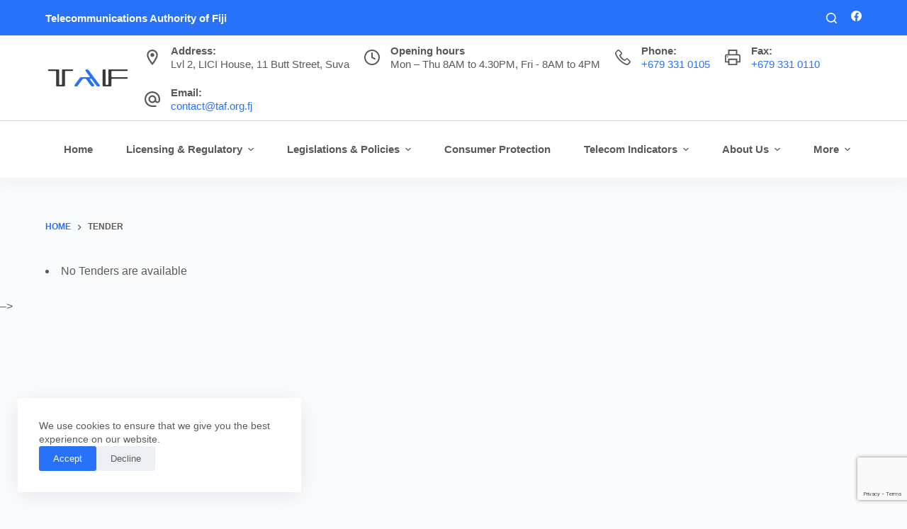

--- FILE ---
content_type: text/html; charset=UTF-8
request_url: https://taf.org.fj/tender/
body_size: 79771
content:
<!doctype html>
<html lang="en-US">
<head>
	
	<meta charset="UTF-8">
	<meta name="viewport" content="width=device-width, initial-scale=1, maximum-scale=5, viewport-fit=cover">
	<link rel="profile" href="https://gmpg.org/xfn/11">

	<title>Tender &#8211; Telecommunications Authority of Fiji</title>
<meta name='robots' content='max-image-preview:large' />
<link rel='dns-prefetch' href='//taf.org.fj' />
<link rel='dns-prefetch' href='//www.google.com' />
<link rel='dns-prefetch' href='//www.googletagmanager.com' />
<link rel="alternate" type="application/rss+xml" title="Telecommunications Authority of Fiji &raquo; Feed" href="https://taf.org.fj/feed/" />
<link rel="alternate" type="application/rss+xml" title="Telecommunications Authority of Fiji &raquo; Comments Feed" href="https://taf.org.fj/comments/feed/" />
<link rel="alternate" title="oEmbed (JSON)" type="application/json+oembed" href="https://taf.org.fj/wp-json/oembed/1.0/embed?url=https%3A%2F%2Ftaf.org.fj%2Ftender%2F" />
<link rel="alternate" title="oEmbed (XML)" type="text/xml+oembed" href="https://taf.org.fj/wp-json/oembed/1.0/embed?url=https%3A%2F%2Ftaf.org.fj%2Ftender%2F&#038;format=xml" />
<style id='wp-img-auto-sizes-contain-inline-css'>
img:is([sizes=auto i],[sizes^="auto," i]){contain-intrinsic-size:3000px 1500px}
/*# sourceURL=wp-img-auto-sizes-contain-inline-css */
</style>
<link rel='stylesheet' id='blocksy-dynamic-global-css' href='https://taf.org.fj/wp-content/uploads/blocksy/css/global.css?ver=89855' media='all' />
<link rel='stylesheet' id='wp-block-library-css' href='https://taf.org.fj/wp-includes/css/dist/block-library/style.min.css?ver=6.9' media='all' />
<style id='wp-block-image-inline-css'>
.wp-block-image>a,.wp-block-image>figure>a{display:inline-block}.wp-block-image img{box-sizing:border-box;height:auto;max-width:100%;vertical-align:bottom}@media not (prefers-reduced-motion){.wp-block-image img.hide{visibility:hidden}.wp-block-image img.show{animation:show-content-image .4s}}.wp-block-image[style*=border-radius] img,.wp-block-image[style*=border-radius]>a{border-radius:inherit}.wp-block-image.has-custom-border img{box-sizing:border-box}.wp-block-image.aligncenter{text-align:center}.wp-block-image.alignfull>a,.wp-block-image.alignwide>a{width:100%}.wp-block-image.alignfull img,.wp-block-image.alignwide img{height:auto;width:100%}.wp-block-image .aligncenter,.wp-block-image .alignleft,.wp-block-image .alignright,.wp-block-image.aligncenter,.wp-block-image.alignleft,.wp-block-image.alignright{display:table}.wp-block-image .aligncenter>figcaption,.wp-block-image .alignleft>figcaption,.wp-block-image .alignright>figcaption,.wp-block-image.aligncenter>figcaption,.wp-block-image.alignleft>figcaption,.wp-block-image.alignright>figcaption{caption-side:bottom;display:table-caption}.wp-block-image .alignleft{float:left;margin:.5em 1em .5em 0}.wp-block-image .alignright{float:right;margin:.5em 0 .5em 1em}.wp-block-image .aligncenter{margin-left:auto;margin-right:auto}.wp-block-image :where(figcaption){margin-bottom:1em;margin-top:.5em}.wp-block-image.is-style-circle-mask img{border-radius:9999px}@supports ((-webkit-mask-image:none) or (mask-image:none)) or (-webkit-mask-image:none){.wp-block-image.is-style-circle-mask img{border-radius:0;-webkit-mask-image:url('data:image/svg+xml;utf8,<svg viewBox="0 0 100 100" xmlns="http://www.w3.org/2000/svg"><circle cx="50" cy="50" r="50"/></svg>');mask-image:url('data:image/svg+xml;utf8,<svg viewBox="0 0 100 100" xmlns="http://www.w3.org/2000/svg"><circle cx="50" cy="50" r="50"/></svg>');mask-mode:alpha;-webkit-mask-position:center;mask-position:center;-webkit-mask-repeat:no-repeat;mask-repeat:no-repeat;-webkit-mask-size:contain;mask-size:contain}}:root :where(.wp-block-image.is-style-rounded img,.wp-block-image .is-style-rounded img){border-radius:9999px}.wp-block-image figure{margin:0}.wp-lightbox-container{display:flex;flex-direction:column;position:relative}.wp-lightbox-container img{cursor:zoom-in}.wp-lightbox-container img:hover+button{opacity:1}.wp-lightbox-container button{align-items:center;backdrop-filter:blur(16px) saturate(180%);background-color:#5a5a5a40;border:none;border-radius:4px;cursor:zoom-in;display:flex;height:20px;justify-content:center;opacity:0;padding:0;position:absolute;right:16px;text-align:center;top:16px;width:20px;z-index:100}@media not (prefers-reduced-motion){.wp-lightbox-container button{transition:opacity .2s ease}}.wp-lightbox-container button:focus-visible{outline:3px auto #5a5a5a40;outline:3px auto -webkit-focus-ring-color;outline-offset:3px}.wp-lightbox-container button:hover{cursor:pointer;opacity:1}.wp-lightbox-container button:focus{opacity:1}.wp-lightbox-container button:focus,.wp-lightbox-container button:hover,.wp-lightbox-container button:not(:hover):not(:active):not(.has-background){background-color:#5a5a5a40;border:none}.wp-lightbox-overlay{box-sizing:border-box;cursor:zoom-out;height:100vh;left:0;overflow:hidden;position:fixed;top:0;visibility:hidden;width:100%;z-index:100000}.wp-lightbox-overlay .close-button{align-items:center;cursor:pointer;display:flex;justify-content:center;min-height:40px;min-width:40px;padding:0;position:absolute;right:calc(env(safe-area-inset-right) + 16px);top:calc(env(safe-area-inset-top) + 16px);z-index:5000000}.wp-lightbox-overlay .close-button:focus,.wp-lightbox-overlay .close-button:hover,.wp-lightbox-overlay .close-button:not(:hover):not(:active):not(.has-background){background:none;border:none}.wp-lightbox-overlay .lightbox-image-container{height:var(--wp--lightbox-container-height);left:50%;overflow:hidden;position:absolute;top:50%;transform:translate(-50%,-50%);transform-origin:top left;width:var(--wp--lightbox-container-width);z-index:9999999999}.wp-lightbox-overlay .wp-block-image{align-items:center;box-sizing:border-box;display:flex;height:100%;justify-content:center;margin:0;position:relative;transform-origin:0 0;width:100%;z-index:3000000}.wp-lightbox-overlay .wp-block-image img{height:var(--wp--lightbox-image-height);min-height:var(--wp--lightbox-image-height);min-width:var(--wp--lightbox-image-width);width:var(--wp--lightbox-image-width)}.wp-lightbox-overlay .wp-block-image figcaption{display:none}.wp-lightbox-overlay button{background:none;border:none}.wp-lightbox-overlay .scrim{background-color:#fff;height:100%;opacity:.9;position:absolute;width:100%;z-index:2000000}.wp-lightbox-overlay.active{visibility:visible}@media not (prefers-reduced-motion){.wp-lightbox-overlay.active{animation:turn-on-visibility .25s both}.wp-lightbox-overlay.active img{animation:turn-on-visibility .35s both}.wp-lightbox-overlay.show-closing-animation:not(.active){animation:turn-off-visibility .35s both}.wp-lightbox-overlay.show-closing-animation:not(.active) img{animation:turn-off-visibility .25s both}.wp-lightbox-overlay.zoom.active{animation:none;opacity:1;visibility:visible}.wp-lightbox-overlay.zoom.active .lightbox-image-container{animation:lightbox-zoom-in .4s}.wp-lightbox-overlay.zoom.active .lightbox-image-container img{animation:none}.wp-lightbox-overlay.zoom.active .scrim{animation:turn-on-visibility .4s forwards}.wp-lightbox-overlay.zoom.show-closing-animation:not(.active){animation:none}.wp-lightbox-overlay.zoom.show-closing-animation:not(.active) .lightbox-image-container{animation:lightbox-zoom-out .4s}.wp-lightbox-overlay.zoom.show-closing-animation:not(.active) .lightbox-image-container img{animation:none}.wp-lightbox-overlay.zoom.show-closing-animation:not(.active) .scrim{animation:turn-off-visibility .4s forwards}}@keyframes show-content-image{0%{visibility:hidden}99%{visibility:hidden}to{visibility:visible}}@keyframes turn-on-visibility{0%{opacity:0}to{opacity:1}}@keyframes turn-off-visibility{0%{opacity:1;visibility:visible}99%{opacity:0;visibility:visible}to{opacity:0;visibility:hidden}}@keyframes lightbox-zoom-in{0%{transform:translate(calc((-100vw + var(--wp--lightbox-scrollbar-width))/2 + var(--wp--lightbox-initial-left-position)),calc(-50vh + var(--wp--lightbox-initial-top-position))) scale(var(--wp--lightbox-scale))}to{transform:translate(-50%,-50%) scale(1)}}@keyframes lightbox-zoom-out{0%{transform:translate(-50%,-50%) scale(1);visibility:visible}99%{visibility:visible}to{transform:translate(calc((-100vw + var(--wp--lightbox-scrollbar-width))/2 + var(--wp--lightbox-initial-left-position)),calc(-50vh + var(--wp--lightbox-initial-top-position))) scale(var(--wp--lightbox-scale));visibility:hidden}}
/*# sourceURL=https://taf.org.fj/wp-includes/blocks/image/style.min.css */
</style>
<style id='wp-block-paragraph-inline-css'>
.is-small-text{font-size:.875em}.is-regular-text{font-size:1em}.is-large-text{font-size:2.25em}.is-larger-text{font-size:3em}.has-drop-cap:not(:focus):first-letter{float:left;font-size:8.4em;font-style:normal;font-weight:100;line-height:.68;margin:.05em .1em 0 0;text-transform:uppercase}body.rtl .has-drop-cap:not(:focus):first-letter{float:none;margin-left:.1em}p.has-drop-cap.has-background{overflow:hidden}:root :where(p.has-background){padding:1.25em 2.375em}:where(p.has-text-color:not(.has-link-color)) a{color:inherit}p.has-text-align-left[style*="writing-mode:vertical-lr"],p.has-text-align-right[style*="writing-mode:vertical-rl"]{rotate:180deg}
/*# sourceURL=https://taf.org.fj/wp-includes/blocks/paragraph/style.min.css */
</style>
<style id='global-styles-inline-css'>
:root{--wp--preset--aspect-ratio--square: 1;--wp--preset--aspect-ratio--4-3: 4/3;--wp--preset--aspect-ratio--3-4: 3/4;--wp--preset--aspect-ratio--3-2: 3/2;--wp--preset--aspect-ratio--2-3: 2/3;--wp--preset--aspect-ratio--16-9: 16/9;--wp--preset--aspect-ratio--9-16: 9/16;--wp--preset--color--black: #000000;--wp--preset--color--cyan-bluish-gray: #abb8c3;--wp--preset--color--white: #ffffff;--wp--preset--color--pale-pink: #f78da7;--wp--preset--color--vivid-red: #cf2e2e;--wp--preset--color--luminous-vivid-orange: #ff6900;--wp--preset--color--luminous-vivid-amber: #fcb900;--wp--preset--color--light-green-cyan: #7bdcb5;--wp--preset--color--vivid-green-cyan: #00d084;--wp--preset--color--pale-cyan-blue: #8ed1fc;--wp--preset--color--vivid-cyan-blue: #0693e3;--wp--preset--color--vivid-purple: #9b51e0;--wp--preset--color--palette-color-1: var(--paletteColor1, #2872fa);--wp--preset--color--palette-color-2: var(--paletteColor2, #1559ed);--wp--preset--color--palette-color-3: var(--paletteColor3, #5a5a5a);--wp--preset--color--palette-color-4: var(--paletteColor4, #3a3a3a);--wp--preset--color--palette-color-5: var(--paletteColor5, #e1e8ed);--wp--preset--color--palette-color-6: var(--paletteColor6, #f2f5f7);--wp--preset--color--palette-color-7: var(--paletteColor7, #FAFBFC);--wp--preset--color--palette-color-8: var(--paletteColor8, #ffffff);--wp--preset--gradient--vivid-cyan-blue-to-vivid-purple: linear-gradient(135deg,rgba(6,147,227,1) 0%,rgb(155,81,224) 100%);--wp--preset--gradient--light-green-cyan-to-vivid-green-cyan: linear-gradient(135deg,rgb(122,220,180) 0%,rgb(0,208,130) 100%);--wp--preset--gradient--luminous-vivid-amber-to-luminous-vivid-orange: linear-gradient(135deg,rgba(252,185,0,1) 0%,rgba(255,105,0,1) 100%);--wp--preset--gradient--luminous-vivid-orange-to-vivid-red: linear-gradient(135deg,rgba(255,105,0,1) 0%,rgb(207,46,46) 100%);--wp--preset--gradient--very-light-gray-to-cyan-bluish-gray: linear-gradient(135deg,rgb(238,238,238) 0%,rgb(169,184,195) 100%);--wp--preset--gradient--cool-to-warm-spectrum: linear-gradient(135deg,rgb(74,234,220) 0%,rgb(151,120,209) 20%,rgb(207,42,186) 40%,rgb(238,44,130) 60%,rgb(251,105,98) 80%,rgb(254,248,76) 100%);--wp--preset--gradient--blush-light-purple: linear-gradient(135deg,rgb(255,206,236) 0%,rgb(152,150,240) 100%);--wp--preset--gradient--blush-bordeaux: linear-gradient(135deg,rgb(254,205,165) 0%,rgb(254,45,45) 50%,rgb(107,0,62) 100%);--wp--preset--gradient--luminous-dusk: linear-gradient(135deg,rgb(255,203,112) 0%,rgb(199,81,192) 50%,rgb(65,88,208) 100%);--wp--preset--gradient--pale-ocean: linear-gradient(135deg,rgb(255,245,203) 0%,rgb(182,227,212) 50%,rgb(51,167,181) 100%);--wp--preset--gradient--electric-grass: linear-gradient(135deg,rgb(202,248,128) 0%,rgb(113,206,126) 100%);--wp--preset--gradient--midnight: linear-gradient(135deg,rgb(2,3,129) 0%,rgb(40,116,252) 100%);--wp--preset--gradient--juicy-peach: linear-gradient(to right, #ffecd2 0%, #fcb69f 100%);--wp--preset--gradient--young-passion: linear-gradient(to right, #ff8177 0%, #ff867a 0%, #ff8c7f 21%, #f99185 52%, #cf556c 78%, #b12a5b 100%);--wp--preset--gradient--true-sunset: linear-gradient(to right, #fa709a 0%, #fee140 100%);--wp--preset--gradient--morpheus-den: linear-gradient(to top, #30cfd0 0%, #330867 100%);--wp--preset--gradient--plum-plate: linear-gradient(135deg, #667eea 0%, #764ba2 100%);--wp--preset--gradient--aqua-splash: linear-gradient(15deg, #13547a 0%, #80d0c7 100%);--wp--preset--gradient--love-kiss: linear-gradient(to top, #ff0844 0%, #ffb199 100%);--wp--preset--gradient--new-retrowave: linear-gradient(to top, #3b41c5 0%, #a981bb 49%, #ffc8a9 100%);--wp--preset--gradient--plum-bath: linear-gradient(to top, #cc208e 0%, #6713d2 100%);--wp--preset--gradient--high-flight: linear-gradient(to right, #0acffe 0%, #495aff 100%);--wp--preset--gradient--teen-party: linear-gradient(-225deg, #FF057C 0%, #8D0B93 50%, #321575 100%);--wp--preset--gradient--fabled-sunset: linear-gradient(-225deg, #231557 0%, #44107A 29%, #FF1361 67%, #FFF800 100%);--wp--preset--gradient--arielle-smile: radial-gradient(circle 248px at center, #16d9e3 0%, #30c7ec 47%, #46aef7 100%);--wp--preset--gradient--itmeo-branding: linear-gradient(180deg, #2af598 0%, #009efd 100%);--wp--preset--gradient--deep-blue: linear-gradient(to right, #6a11cb 0%, #2575fc 100%);--wp--preset--gradient--strong-bliss: linear-gradient(to right, #f78ca0 0%, #f9748f 19%, #fd868c 60%, #fe9a8b 100%);--wp--preset--gradient--sweet-period: linear-gradient(to top, #3f51b1 0%, #5a55ae 13%, #7b5fac 25%, #8f6aae 38%, #a86aa4 50%, #cc6b8e 62%, #f18271 75%, #f3a469 87%, #f7c978 100%);--wp--preset--gradient--purple-division: linear-gradient(to top, #7028e4 0%, #e5b2ca 100%);--wp--preset--gradient--cold-evening: linear-gradient(to top, #0c3483 0%, #a2b6df 100%, #6b8cce 100%, #a2b6df 100%);--wp--preset--gradient--mountain-rock: linear-gradient(to right, #868f96 0%, #596164 100%);--wp--preset--gradient--desert-hump: linear-gradient(to top, #c79081 0%, #dfa579 100%);--wp--preset--gradient--ethernal-constance: linear-gradient(to top, #09203f 0%, #537895 100%);--wp--preset--gradient--happy-memories: linear-gradient(-60deg, #ff5858 0%, #f09819 100%);--wp--preset--gradient--grown-early: linear-gradient(to top, #0ba360 0%, #3cba92 100%);--wp--preset--gradient--morning-salad: linear-gradient(-225deg, #B7F8DB 0%, #50A7C2 100%);--wp--preset--gradient--night-call: linear-gradient(-225deg, #AC32E4 0%, #7918F2 48%, #4801FF 100%);--wp--preset--gradient--mind-crawl: linear-gradient(-225deg, #473B7B 0%, #3584A7 51%, #30D2BE 100%);--wp--preset--gradient--angel-care: linear-gradient(-225deg, #FFE29F 0%, #FFA99F 48%, #FF719A 100%);--wp--preset--gradient--juicy-cake: linear-gradient(to top, #e14fad 0%, #f9d423 100%);--wp--preset--gradient--rich-metal: linear-gradient(to right, #d7d2cc 0%, #304352 100%);--wp--preset--gradient--mole-hall: linear-gradient(-20deg, #616161 0%, #9bc5c3 100%);--wp--preset--gradient--cloudy-knoxville: linear-gradient(120deg, #fdfbfb 0%, #ebedee 100%);--wp--preset--gradient--soft-grass: linear-gradient(to top, #c1dfc4 0%, #deecdd 100%);--wp--preset--gradient--saint-petersburg: linear-gradient(135deg, #f5f7fa 0%, #c3cfe2 100%);--wp--preset--gradient--everlasting-sky: linear-gradient(135deg, #fdfcfb 0%, #e2d1c3 100%);--wp--preset--gradient--kind-steel: linear-gradient(-20deg, #e9defa 0%, #fbfcdb 100%);--wp--preset--gradient--over-sun: linear-gradient(60deg, #abecd6 0%, #fbed96 100%);--wp--preset--gradient--premium-white: linear-gradient(to top, #d5d4d0 0%, #d5d4d0 1%, #eeeeec 31%, #efeeec 75%, #e9e9e7 100%);--wp--preset--gradient--clean-mirror: linear-gradient(45deg, #93a5cf 0%, #e4efe9 100%);--wp--preset--gradient--wild-apple: linear-gradient(to top, #d299c2 0%, #fef9d7 100%);--wp--preset--gradient--snow-again: linear-gradient(to top, #e6e9f0 0%, #eef1f5 100%);--wp--preset--gradient--confident-cloud: linear-gradient(to top, #dad4ec 0%, #dad4ec 1%, #f3e7e9 100%);--wp--preset--gradient--glass-water: linear-gradient(to top, #dfe9f3 0%, white 100%);--wp--preset--gradient--perfect-white: linear-gradient(-225deg, #E3FDF5 0%, #FFE6FA 100%);--wp--preset--font-size--small: 13px;--wp--preset--font-size--medium: 20px;--wp--preset--font-size--large: 36px;--wp--preset--font-size--x-large: 42px;--wp--preset--spacing--20: 0.44rem;--wp--preset--spacing--30: 0.67rem;--wp--preset--spacing--40: 1rem;--wp--preset--spacing--50: 1.5rem;--wp--preset--spacing--60: 2.25rem;--wp--preset--spacing--70: 3.38rem;--wp--preset--spacing--80: 5.06rem;--wp--preset--shadow--natural: 6px 6px 9px rgba(0, 0, 0, 0.2);--wp--preset--shadow--deep: 12px 12px 50px rgba(0, 0, 0, 0.4);--wp--preset--shadow--sharp: 6px 6px 0px rgba(0, 0, 0, 0.2);--wp--preset--shadow--outlined: 6px 6px 0px -3px rgb(255, 255, 255), 6px 6px rgb(0, 0, 0);--wp--preset--shadow--crisp: 6px 6px 0px rgb(0, 0, 0);}:where(.is-layout-flex){gap: 0.5em;}:where(.is-layout-grid){gap: 0.5em;}body .is-layout-flex{display: flex;}.is-layout-flex{flex-wrap: wrap;align-items: center;}.is-layout-flex > :is(*, div){margin: 0;}body .is-layout-grid{display: grid;}.is-layout-grid > :is(*, div){margin: 0;}:where(.wp-block-columns.is-layout-flex){gap: 2em;}:where(.wp-block-columns.is-layout-grid){gap: 2em;}:where(.wp-block-post-template.is-layout-flex){gap: 1.25em;}:where(.wp-block-post-template.is-layout-grid){gap: 1.25em;}.has-black-color{color: var(--wp--preset--color--black) !important;}.has-cyan-bluish-gray-color{color: var(--wp--preset--color--cyan-bluish-gray) !important;}.has-white-color{color: var(--wp--preset--color--white) !important;}.has-pale-pink-color{color: var(--wp--preset--color--pale-pink) !important;}.has-vivid-red-color{color: var(--wp--preset--color--vivid-red) !important;}.has-luminous-vivid-orange-color{color: var(--wp--preset--color--luminous-vivid-orange) !important;}.has-luminous-vivid-amber-color{color: var(--wp--preset--color--luminous-vivid-amber) !important;}.has-light-green-cyan-color{color: var(--wp--preset--color--light-green-cyan) !important;}.has-vivid-green-cyan-color{color: var(--wp--preset--color--vivid-green-cyan) !important;}.has-pale-cyan-blue-color{color: var(--wp--preset--color--pale-cyan-blue) !important;}.has-vivid-cyan-blue-color{color: var(--wp--preset--color--vivid-cyan-blue) !important;}.has-vivid-purple-color{color: var(--wp--preset--color--vivid-purple) !important;}.has-black-background-color{background-color: var(--wp--preset--color--black) !important;}.has-cyan-bluish-gray-background-color{background-color: var(--wp--preset--color--cyan-bluish-gray) !important;}.has-white-background-color{background-color: var(--wp--preset--color--white) !important;}.has-pale-pink-background-color{background-color: var(--wp--preset--color--pale-pink) !important;}.has-vivid-red-background-color{background-color: var(--wp--preset--color--vivid-red) !important;}.has-luminous-vivid-orange-background-color{background-color: var(--wp--preset--color--luminous-vivid-orange) !important;}.has-luminous-vivid-amber-background-color{background-color: var(--wp--preset--color--luminous-vivid-amber) !important;}.has-light-green-cyan-background-color{background-color: var(--wp--preset--color--light-green-cyan) !important;}.has-vivid-green-cyan-background-color{background-color: var(--wp--preset--color--vivid-green-cyan) !important;}.has-pale-cyan-blue-background-color{background-color: var(--wp--preset--color--pale-cyan-blue) !important;}.has-vivid-cyan-blue-background-color{background-color: var(--wp--preset--color--vivid-cyan-blue) !important;}.has-vivid-purple-background-color{background-color: var(--wp--preset--color--vivid-purple) !important;}.has-black-border-color{border-color: var(--wp--preset--color--black) !important;}.has-cyan-bluish-gray-border-color{border-color: var(--wp--preset--color--cyan-bluish-gray) !important;}.has-white-border-color{border-color: var(--wp--preset--color--white) !important;}.has-pale-pink-border-color{border-color: var(--wp--preset--color--pale-pink) !important;}.has-vivid-red-border-color{border-color: var(--wp--preset--color--vivid-red) !important;}.has-luminous-vivid-orange-border-color{border-color: var(--wp--preset--color--luminous-vivid-orange) !important;}.has-luminous-vivid-amber-border-color{border-color: var(--wp--preset--color--luminous-vivid-amber) !important;}.has-light-green-cyan-border-color{border-color: var(--wp--preset--color--light-green-cyan) !important;}.has-vivid-green-cyan-border-color{border-color: var(--wp--preset--color--vivid-green-cyan) !important;}.has-pale-cyan-blue-border-color{border-color: var(--wp--preset--color--pale-cyan-blue) !important;}.has-vivid-cyan-blue-border-color{border-color: var(--wp--preset--color--vivid-cyan-blue) !important;}.has-vivid-purple-border-color{border-color: var(--wp--preset--color--vivid-purple) !important;}.has-vivid-cyan-blue-to-vivid-purple-gradient-background{background: var(--wp--preset--gradient--vivid-cyan-blue-to-vivid-purple) !important;}.has-light-green-cyan-to-vivid-green-cyan-gradient-background{background: var(--wp--preset--gradient--light-green-cyan-to-vivid-green-cyan) !important;}.has-luminous-vivid-amber-to-luminous-vivid-orange-gradient-background{background: var(--wp--preset--gradient--luminous-vivid-amber-to-luminous-vivid-orange) !important;}.has-luminous-vivid-orange-to-vivid-red-gradient-background{background: var(--wp--preset--gradient--luminous-vivid-orange-to-vivid-red) !important;}.has-very-light-gray-to-cyan-bluish-gray-gradient-background{background: var(--wp--preset--gradient--very-light-gray-to-cyan-bluish-gray) !important;}.has-cool-to-warm-spectrum-gradient-background{background: var(--wp--preset--gradient--cool-to-warm-spectrum) !important;}.has-blush-light-purple-gradient-background{background: var(--wp--preset--gradient--blush-light-purple) !important;}.has-blush-bordeaux-gradient-background{background: var(--wp--preset--gradient--blush-bordeaux) !important;}.has-luminous-dusk-gradient-background{background: var(--wp--preset--gradient--luminous-dusk) !important;}.has-pale-ocean-gradient-background{background: var(--wp--preset--gradient--pale-ocean) !important;}.has-electric-grass-gradient-background{background: var(--wp--preset--gradient--electric-grass) !important;}.has-midnight-gradient-background{background: var(--wp--preset--gradient--midnight) !important;}.has-small-font-size{font-size: var(--wp--preset--font-size--small) !important;}.has-medium-font-size{font-size: var(--wp--preset--font-size--medium) !important;}.has-large-font-size{font-size: var(--wp--preset--font-size--large) !important;}.has-x-large-font-size{font-size: var(--wp--preset--font-size--x-large) !important;}
/*# sourceURL=global-styles-inline-css */
</style>

<style id='classic-theme-styles-inline-css'>
/*! This file is auto-generated */
.wp-block-button__link{color:#fff;background-color:#32373c;border-radius:9999px;box-shadow:none;text-decoration:none;padding:calc(.667em + 2px) calc(1.333em + 2px);font-size:1.125em}.wp-block-file__button{background:#32373c;color:#fff;text-decoration:none}
/*# sourceURL=/wp-includes/css/classic-themes.min.css */
</style>
<link rel='stylesheet' id='fontawesome-free-css' href='https://taf.org.fj/wp-content/plugins/getwid/vendors/fontawesome-free/css/all.min.css?ver=5.5.0' media='all' />
<link rel='stylesheet' id='slick-css' href='https://taf.org.fj/wp-content/plugins/getwid/vendors/slick/slick/slick.min.css?ver=1.9.0' media='all' />
<link rel='stylesheet' id='slick-theme-css' href='https://taf.org.fj/wp-content/plugins/getwid/vendors/slick/slick/slick-theme.min.css?ver=1.9.0' media='all' />
<link rel='stylesheet' id='fancybox-css' href='https://taf.org.fj/wp-content/plugins/getwid/vendors/fancybox/jquery.fancybox.min.css?ver=3.5.7' media='all' />
<link rel='stylesheet' id='getwid-blocks-css' href='https://taf.org.fj/wp-content/plugins/getwid/assets/css/blocks.style.css?ver=1.8.2' media='all' />
<style id='getwid-blocks-inline-css'>
.wp-block-getwid-section .wp-block-getwid-section__wrapper .wp-block-getwid-section__inner-wrapper{max-width: 1285px;}
/*# sourceURL=getwid-blocks-inline-css */
</style>
<link rel='stylesheet' id='contact-form-7-css' href='https://taf.org.fj/wp-content/plugins/contact-form-7/includes/css/styles.css?ver=5.6.4' media='all' />
<link rel='stylesheet' id='nbcpf-intlTelInput-style-css' href='https://taf.org.fj/wp-content/plugins/country-phone-field-contact-form-7/assets/css/intlTelInput.min.css?ver=6.9' media='all' />
<link rel='stylesheet' id='nbcpf-countryFlag-style-css' href='https://taf.org.fj/wp-content/plugins/country-phone-field-contact-form-7/assets/css/countrySelect.min.css?ver=6.9' media='all' />
<link rel='stylesheet' id='ct-main-styles-css' href='https://taf.org.fj/wp-content/themes/blocksy/static/bundle/main.min.css?ver=1.8.37' media='all' />
<link rel='stylesheet' id='blocksy-ext-cookies-consent-styles-css' href='https://taf.org.fj/wp-content/plugins/blocksy-companion-pro/framework/extensions/cookies-consent/static/bundle/main.min.css?ver=1.8.35' media='all' />
<link rel='stylesheet' id='blocksy-ext-widgets-styles-css' href='https://taf.org.fj/wp-content/plugins/blocksy-companion-pro/framework/extensions/widgets/static/bundle/main.min.css?ver=1.8.35' media='all' />
<link rel='stylesheet' id='ct-page-title-styles-css' href='https://taf.org.fj/wp-content/themes/blocksy/static/bundle/page-title.min.css?ver=1.8.37' media='all' />
<link rel='stylesheet' id='ct-getwid-styles-css' href='https://taf.org.fj/wp-content/themes/blocksy/static/bundle/getwid.min.css?ver=1.8.37' media='all' />
<link rel='stylesheet' id='ct-cf-7-styles-css' href='https://taf.org.fj/wp-content/themes/blocksy/static/bundle/cf-7.min.css?ver=1.8.37' media='all' />
<link rel='stylesheet' id='ct-stackable-styles-css' href='https://taf.org.fj/wp-content/themes/blocksy/static/bundle/stackable.min.css?ver=1.8.37' media='all' />
<link rel='stylesheet' id='ct-wpforms-styles-css' href='https://taf.org.fj/wp-content/themes/blocksy/static/bundle/wpforms.min.css?ver=1.8.37' media='all' />
<script src="https://taf.org.fj/wp-includes/js/jquery/jquery.min.js?ver=3.7.1" id="jquery-core-js"></script>
<script src="https://taf.org.fj/wp-includes/js/jquery/jquery-migrate.min.js?ver=3.4.1" id="jquery-migrate-js"></script>

<!-- Google tag (gtag.js) snippet added by Site Kit -->
<!-- Google Analytics snippet added by Site Kit -->
<script src="https://www.googletagmanager.com/gtag/js?id=GT-NCL65CZV" id="google_gtagjs-js" async></script>
<script id="google_gtagjs-js-after">
window.dataLayer = window.dataLayer || [];function gtag(){dataLayer.push(arguments);}
gtag("set","linker",{"domains":["taf.org.fj"]});
gtag("js", new Date());
gtag("set", "developer_id.dZTNiMT", true);
gtag("config", "GT-NCL65CZV");
 window._googlesitekit = window._googlesitekit || {}; window._googlesitekit.throttledEvents = []; window._googlesitekit.gtagEvent = (name, data) => { var key = JSON.stringify( { name, data } ); if ( !! window._googlesitekit.throttledEvents[ key ] ) { return; } window._googlesitekit.throttledEvents[ key ] = true; setTimeout( () => { delete window._googlesitekit.throttledEvents[ key ]; }, 5 ); gtag( "event", name, { ...data, event_source: "site-kit" } ); }; 
//# sourceURL=google_gtagjs-js-after
</script>
<link rel="https://api.w.org/" href="https://taf.org.fj/wp-json/" /><link rel="alternate" title="JSON" type="application/json" href="https://taf.org.fj/wp-json/wp/v2/pages/5970" /><link rel="EditURI" type="application/rsd+xml" title="RSD" href="https://taf.org.fj/xmlrpc.php?rsd" />
<meta name="generator" content="WordPress 6.9" />
<link rel="canonical" href="https://taf.org.fj/tender/" />
<link rel='shortlink' href='https://taf.org.fj/?p=5970' />
<meta name="generator" content="Site Kit by Google 1.170.0" /><noscript><link rel='stylesheet' href='https://taf.org.fj/wp-content/themes/blocksy/static/bundle/no-scripts.min.css' type='text/css' /></noscript>
		<style id="wp-custom-css">
			.wpcf7 .row {
	 display: flex;
}
 .wpcf7 .column {
	 flex: 50%;
	 padding: 10px;
}
 .wpcf7 .column-100 {
	 flex: 100%;
	 padding: 10px;
}
 .wpcf7 input[type="text"], .wpcf7 input[type="email"], .wpcf7 textarea {
	 border-color: #e1e8ed;
	 background-color: #fafbfc;
}
 .wpcf7 .msg-box-sm {
	 max-height: 300px;
}

.hero-text-widget{
	background-color: rgba(255,255,255,0.75);
}		</style>
			</head>

<body class="wp-singular page-template-default page page-id-5970 page-parent wp-custom-logo wp-embed-responsive wp-theme-blocksy stk--is-blocksy-theme esm-default ct-loading" data-link="type-2" data-prefix="single_page" data-header="type-1" data-footer="type-1" itemscope="itemscope" itemtype="https://schema.org/WebPage" >

<a class="skip-link show-on-focus" href="#main">
	Skip to content</a>

<div class="ct-drawer-canvas">
		<div id="search-modal" class="ct-panel" data-behaviour="modal">
			<div class="ct-panel-actions">
				<button class="ct-toggle-close" data-type="type-1" aria-label="Close search modal">
					<svg class="ct-icon" width="12" height="12" viewBox="0 0 15 15">
						<path d="M1 15a1 1 0 01-.71-.29 1 1 0 010-1.41l5.8-5.8-5.8-5.8A1 1 0 011.7.29l5.8 5.8 5.8-5.8a1 1 0 011.41 1.41l-5.8 5.8 5.8 5.8a1 1 0 01-1.41 1.41l-5.8-5.8-5.8 5.8A1 1 0 011 15z"/>
					</svg>
				</button>
			</div>

			<div class="ct-panel-content">
				

<form
	role="search" method="get"
	class="search-form"
	action="https://taf.org.fj"
	aria-haspopup="listbox"
	data-live-results="thumbs">

	<input type="search" class="modal-field" placeholder="Search" value="" name="s" autocomplete="off" title="Search Input" />

	<button type="submit" class="search-submit" aria-label="Search button">
		<svg class="ct-icon" aria-hidden="true" width="15" height="15" viewBox="0 0 15 15"><path d="M14.8,13.7L12,11c0.9-1.2,1.5-2.6,1.5-4.2c0-3.7-3-6.8-6.8-6.8S0,3,0,6.8s3,6.8,6.8,6.8c1.6,0,3.1-0.6,4.2-1.5l2.8,2.8c0.1,0.1,0.3,0.2,0.5,0.2s0.4-0.1,0.5-0.2C15.1,14.5,15.1,14,14.8,13.7z M1.5,6.8c0-2.9,2.4-5.2,5.2-5.2S12,3.9,12,6.8S9.6,12,6.8,12S1.5,9.6,1.5,6.8z"/></svg>
		<span data-loader="circles"><span></span><span></span><span></span></span>
	</button>

	
			<input type="hidden" name="ct_post_type" value="post:page">
	
			<input type="hidden" name="ct_product_price" value="1">
	
			<div class="screen-reader-text" aria-live="polite" role="status">
			No results		</div>
	
</form>


			</div>
		</div>

		<div id="offcanvas" class="ct-panel ct-header" data-behaviour="right-side" ><div class="ct-panel-inner">
		<div class="ct-panel-actions">
			<button class="ct-toggle-close" data-type="type-1" aria-label="Close drawer">
				<svg class="ct-icon" width="12" height="12" viewBox="0 0 15 15">
					<path d="M1 15a1 1 0 01-.71-.29 1 1 0 010-1.41l5.8-5.8-5.8-5.8A1 1 0 011.7.29l5.8 5.8 5.8-5.8a1 1 0 011.41 1.41l-5.8 5.8 5.8 5.8a1 1 0 01-1.41 1.41l-5.8-5.8-5.8 5.8A1 1 0 011 15z"/>
				</svg>
			</button>
		</div>
		<div class="ct-panel-content" data-device="desktop" ></div><div class="ct-panel-content" data-device="mobile" >
<nav 
	class="mobile-menu has-submenu" 
	data-id="mobile-menu" data-interaction="click" data-toggle-type="type-1" 	aria-label="Off Canvas Menu">
	<ul id="menu-press-release-1" class=""><li class="menu-item menu-item-type-post_type menu-item-object-page menu-item-home menu-item-610"><a href="https://taf.org.fj/" class="ct-menu-link">Home</a></li>
<li class="menu-item menu-item-type-custom menu-item-object-custom menu-item-has-children menu-item-754"><span class="ct-sub-menu-parent"><a href="#" class="ct-menu-link">Licensing &#038; Regulatory</a><button class="ct-toggle-dropdown-mobile" aria-label="Expand dropdown menu" aria-expanded="false" ><svg class="ct-icon toggle-icon-1" width="15" height="15" viewBox="0 0 15 15"><path d="M3.9,5.1l3.6,3.6l3.6-3.6l1.4,0.7l-5,5l-5-5L3.9,5.1z"/></svg></button></span>
<ul class="sub-menu">
	<li class="menu-item menu-item-type-custom menu-item-object-custom menu-item-has-children menu-item-811"><span class="ct-sub-menu-parent"><a href="#" class="ct-menu-link">Types of Licenses</a><button class="ct-toggle-dropdown-mobile" aria-label="Expand dropdown menu" aria-expanded="false" ><svg class="ct-icon toggle-icon-1" width="15" height="15" viewBox="0 0 15 15"><path d="M3.9,5.1l3.6,3.6l3.6-3.6l1.4,0.7l-5,5l-5-5L3.9,5.1z"/></svg></button></span>
	<ul class="sub-menu">
		<li class="menu-item menu-item-type-post_type menu-item-object-page menu-item-133"><a href="https://taf.org.fj/import-permit/" class="ct-menu-link">Import Permit</a></li>
		<li class="menu-item menu-item-type-post_type menu-item-object-page menu-item-61"><a href="https://taf.org.fj/licensing-regulatory/types-of-licenses/aeronautical-service-license/" class="ct-menu-link">Aeronautical Service License</a></li>
		<li class="menu-item menu-item-type-post_type menu-item-object-page menu-item-117"><a href="https://taf.org.fj/licensing-regulatory/types-of-licenses/maritime-station-license/" class="ct-menu-link">Maritime Station License</a></li>
		<li class="menu-item menu-item-type-post_type menu-item-object-page menu-item-319"><a href="https://taf.org.fj/equipment-type-approval/" class="ct-menu-link">Equipment Type Approval</a></li>
		<li class="menu-item menu-item-type-post_type menu-item-object-page menu-item-127"><a href="https://taf.org.fj/amateur-radio-license/" class="ct-menu-link">Amateur Radio License</a></li>
		<li class="menu-item menu-item-type-post_type menu-item-object-page menu-item-134"><a href="https://taf.org.fj/telecommunications-license/" class="ct-menu-link">Telecommunications License</a></li>
	</ul>
</li>
	<li class="menu-item menu-item-type-post_type menu-item-object-page menu-item-318"><a href="https://taf.org.fj/application-forms/" class="ct-menu-link">Application Forms</a></li>
	<li class="menu-item menu-item-type-post_type menu-item-object-page menu-item-317"><a href="https://taf.org.fj/fees-charges-schedule/" class="ct-menu-link">Fees &#038; Charges Schedule</a></li>
	<li class="menu-item menu-item-type-post_type menu-item-object-page menu-item-316"><a href="https://taf.org.fj/fiji-internet-exchange-point-ixp/" class="ct-menu-link">Fiji Internet Exchange Point (IXP)</a></li>
	<li class="menu-item menu-item-type-post_type menu-item-object-page menu-item-314"><a href="https://taf.org.fj/national-emergency-numbers/" class="ct-menu-link">National Emergency Numbers</a></li>
	<li class="menu-item menu-item-type-post_type menu-item-object-page menu-item-313"><a href="https://taf.org.fj/universal-service-obligation/" class="ct-menu-link">Universal Service Obligation</a></li>
</ul>
</li>
<li class="menu-item menu-item-type-custom menu-item-object-custom menu-item-has-children menu-item-810"><span class="ct-sub-menu-parent"><a href="#" class="ct-menu-link">Legislations &#038; Policies</a><button class="ct-toggle-dropdown-mobile" aria-label="Expand dropdown menu" aria-expanded="false" ><svg class="ct-icon toggle-icon-1" width="15" height="15" viewBox="0 0 15 15"><path d="M3.9,5.1l3.6,3.6l3.6-3.6l1.4,0.7l-5,5l-5-5L3.9,5.1z"/></svg></button></span>
<ul class="sub-menu">
	<li class="menu-item menu-item-type-post_type menu-item-object-page menu-item-254"><a href="https://taf.org.fj/act/" class="ct-menu-link">Telecommunications Act 2008</a></li>
	<li class="menu-item menu-item-type-post_type menu-item-object-page menu-item-283"><a href="https://taf.org.fj/regulation/" class="ct-menu-link">Telecommunications Licensing &#038; Regulations 2012</a></li>
	<li class="menu-item menu-item-type-post_type menu-item-object-page menu-item-265"><a href="https://taf.org.fj/gazettes/" class="ct-menu-link">Gazettes</a></li>
</ul>
</li>
<li class="menu-item menu-item-type-post_type menu-item-object-page menu-item-257"><a href="https://taf.org.fj/consumer-protection/" class="ct-menu-link">Consumer Protection</a></li>
<li class="menu-item menu-item-type-post_type menu-item-object-page menu-item-has-children menu-item-298"><span class="ct-sub-menu-parent"><a href="https://taf.org.fj/telecom-indicators/" class="ct-menu-link">Telecom Indicators</a><button class="ct-toggle-dropdown-mobile" aria-label="Expand dropdown menu" aria-expanded="false" ><svg class="ct-icon toggle-icon-1" width="15" height="15" viewBox="0 0 15 15"><path d="M3.9,5.1l3.6,3.6l3.6-3.6l1.4,0.7l-5,5l-5-5L3.9,5.1z"/></svg></button></span>
<ul class="sub-menu">
	<li class="menu-item menu-item-type-post_type menu-item-object-page menu-item-7844"><a href="https://taf.org.fj/telecom-indicators/country-indicators/" class="ct-menu-link">Country Indicators</a></li>
</ul>
</li>
<li class="menu-item menu-item-type-post_type menu-item-object-page menu-item-has-children menu-item-253"><span class="ct-sub-menu-parent"><a href="https://taf.org.fj/about-us/" class="ct-menu-link">About Us</a><button class="ct-toggle-dropdown-mobile" aria-label="Expand dropdown menu" aria-expanded="false" ><svg class="ct-icon toggle-icon-1" width="15" height="15" viewBox="0 0 15 15"><path d="M3.9,5.1l3.6,3.6l3.6-3.6l1.4,0.7l-5,5l-5-5L3.9,5.1z"/></svg></button></span>
<ul class="sub-menu">
	<li class="menu-item menu-item-type-post_type menu-item-object-page menu-item-has-children menu-item-285"><span class="ct-sub-menu-parent"><a href="https://taf.org.fj/taf-role/" class="ct-menu-link">TAF Role</a><button class="ct-toggle-dropdown-mobile" aria-label="Expand dropdown menu" aria-expanded="false" ><svg class="ct-icon toggle-icon-1" width="15" height="15" viewBox="0 0 15 15"><path d="M3.9,5.1l3.6,3.6l3.6-3.6l1.4,0.7l-5,5l-5-5L3.9,5.1z"/></svg></button></span>
	<ul class="sub-menu">
		<li class="menu-item menu-item-type-post_type menu-item-object-page menu-item-266"><a href="https://taf.org.fj/history-of-telecommunications-authority-of-fiji/" class="ct-menu-link">History of Telecommunications Authority of Fiji</a></li>
		<li class="menu-item menu-item-type-post_type menu-item-object-page menu-item-264"><a href="https://taf.org.fj/functions-of-the-authority/" class="ct-menu-link">Functions of the Authority</a></li>
		<li class="menu-item menu-item-type-post_type menu-item-object-page menu-item-289"><a href="https://taf.org.fj/vision-mission-values/" class="ct-menu-link">Vision, Mission &#038; Values</a></li>
	</ul>
</li>
	<li class="menu-item menu-item-type-post_type menu-item-object-page menu-item-263"><a href="https://taf.org.fj/faqs/" class="ct-menu-link">FAQ’s</a></li>
	<li class="menu-item menu-item-type-post_type menu-item-object-page menu-item-284"><a href="https://taf.org.fj/stakeholder-affiliated-international-bodies/" class="ct-menu-link">Stakeholders &#038; Affiliated International Bodies</a></li>
</ul>
</li>
<li class="menu-item menu-item-type-post_type menu-item-object-page menu-item-5881"><a href="https://taf.org.fj/news/" class="ct-menu-link">Board of Directors</a></li>
<li class="menu-item menu-item-type-post_type menu-item-object-page menu-item-has-children menu-item-7320"><span class="ct-sub-menu-parent"><a href="https://taf.org.fj/enforcement/" class="ct-menu-link">Enforcement</a><button class="ct-toggle-dropdown-mobile" aria-label="Expand dropdown menu" aria-expanded="false" ><svg class="ct-icon toggle-icon-1" width="15" height="15" viewBox="0 0 15 15"><path d="M3.9,5.1l3.6,3.6l3.6-3.6l1.4,0.7l-5,5l-5-5L3.9,5.1z"/></svg></button></span>
<ul class="sub-menu">
	<li class="menu-item menu-item-type-post_type menu-item-object-page menu-item-7317"><a href="https://taf.org.fj/determination/" class="ct-menu-link">Determination</a></li>
</ul>
</li>
<li class="menu-item menu-item-type-post_type menu-item-object-page menu-item-7225"><a href="https://taf.org.fj/media-release-2/" class="ct-menu-link">Media Release</a></li>
<li class="menu-item menu-item-type-post_type menu-item-object-page menu-item-552"><a href="https://taf.org.fj/contact-us/" class="ct-menu-link">Contact Us</a></li>
<li class="menu-item menu-item-type-post_type menu-item-object-page menu-item-6030"><a href="https://taf.org.fj/careers/" class="ct-menu-link">Careers</a></li>
<li class="menu-item menu-item-type-post_type menu-item-object-page menu-item-6220"><a href="https://taf.org.fj/public-notice/" class="ct-menu-link">Public Notice</a></li>
<li class="menu-item menu-item-type-post_type menu-item-object-page current-menu-item page_item page-item-5970 current_page_item menu-item-5973"><a href="https://taf.org.fj/tender/" aria-current="page" class="ct-menu-link">Tender</a></li>
<li class="menu-item menu-item-type-post_type menu-item-object-page menu-item-6529"><a href="https://taf.org.fj/expression-of-interest/" class="ct-menu-link">Expression Of Interest</a></li>
</ul></nav>

</div></div></div>

	<div class="cookie-notification ct-fade-in-start" data-period="forever" data-type="type-1">

		<div class="container">
							<div class="ct-cookies-content">We use cookies to ensure that we give you the best experience on our website.</div>
			
			<div class="ct-button-group">
				<button type="submit" class="ct-button ct-cookies-accept-button">Accept</button>

				<button type="submit" class="ct-button ct-cookies-decline-button">Decline</button>
			</div>
		</div>
	</div>
	</div>
<div id="main-container">
	<header id="header" class="ct-header" data-id="type-1" itemscope="" itemtype="https://schema.org/WPHeader" ><div data-device="desktop" ><div data-row="top" data-column-set="2" ><div class="ct-container" ><div data-column="start" data-placements="1" ><div data-items="primary" >
<div
	class="ct-header-text "
	data-id="text" data-width="stretch" >
	<div class="entry-content">
		<p><a style="text-decoration: none;" href="/"><strong>Telecommunications Authority of Fiji</strong></a></p>	</div>
</div>
</div></div><div data-column="end" data-placements="1" ><div data-items="primary" >
<button 
	data-toggle-panel="#search-modal"
	class="ct-header-search ct-toggle "
	aria-label="Open search form"
	data-label="left"
	data-id="search" >

	<span class="ct-label ct-hidden-sm ct-hidden-md ct-hidden-lg">Search</span>

	<svg class="ct-icon" aria-hidden="true" width="15" height="15" viewBox="0 0 15 15"><path d="M14.8,13.7L12,11c0.9-1.2,1.5-2.6,1.5-4.2c0-3.7-3-6.8-6.8-6.8S0,3,0,6.8s3,6.8,6.8,6.8c1.6,0,3.1-0.6,4.2-1.5l2.8,2.8c0.1,0.1,0.3,0.2,0.5,0.2s0.4-0.1,0.5-0.2C15.1,14.5,15.1,14,14.8,13.7z M1.5,6.8c0-2.9,2.4-5.2,5.2-5.2S12,3.9,12,6.8S9.6,12,6.8,12S1.5,9.6,1.5,6.8z"/></svg></button>

<div
	class="ct-header-socials "
	data-id="socials" >

	
		<div class="ct-social-box" data-icon-size="custom" data-color="custom" data-icons-type="simple" >
			
			
							
				<a href="https://www.facebook.com/Telecommunications-Authority-of-Fiji-114162646669085" data-network="facebook" aria-label="Facebook" rel="noopener" >
					<span class="ct-icon-container" >
				<svg
				class="ct-icon"
				width="20px"
				height="20px"
				viewBox="0 0 20 20"
				aria-hidden="true">
					<path d="M20,10.1c0-5.5-4.5-10-10-10S0,4.5,0,10.1c0,5,3.7,9.1,8.4,9.9v-7H5.9v-2.9h2.5V7.9C8.4,5.4,9.9,4,12.2,4c1.1,0,2.2,0.2,2.2,0.2v2.5h-1.3c-1.2,0-1.6,0.8-1.6,1.6v1.9h2.8L13.9,13h-2.3v7C16.3,19.2,20,15.1,20,10.1z"/>
				</svg>
			</span><span class="ct-label" hidden="" >Facebook</span>				</a>
			
			
					</div>

	
</div>
</div></div></div></div><div data-row="middle" data-column-set="2" ><div class="ct-container" ><div data-column="start" data-placements="1" ><div data-items="primary" >
<div	class="site-branding"
	data-id="logo" 		itemscope="itemscope" itemtype="https://schema.org/Organization" >

			<a href="https://taf.org.fj/" class="site-logo-container" rel="home"><img width="1626" height="432" src="https://taf.org.fj/wp-content/uploads/2022/06/taf-logo-new.svg" class="default-logo" alt="Telecommunications Authority of Fiji" /></a>	
	</div>

</div></div><div data-column="end" data-placements="1" ><div data-items="primary" ><div class="ct-contact-info" data-id="contacts" >
	<ul data-icons-type="simple" data-items-direction="horizontal" >
								<li>
				<span class="ct-icon-container">
					<svg width="18" height="18" viewBox="0 0 20 20" aria-hidden="true"><path d="M10,0C6.1,0,3,3.1,3,7c0,4.5,6,11.8,6.2,12.1L10,20l0.8-0.9C11,18.8,17,11.5,17,7C17,3.1,13.9,0,10,0z M10,2c2.8,0,5,2.2,5,5c0,2.7-3.1,7.4-5,9.8C8.1,14.4,5,9.7,5,7C5,4.2,7.2,2,10,2zM10,4.5C8.6,4.5,7.5,5.6,7.5,7S8.6,9.5,10,9.5s2.5-1.1,2.5-2.5S11.4,4.5,10,4.5z"/></svg>				</span>

				<div class="contact-info">
											<span class="contact-title">
							Address:						</span>
					
											<span class="contact-text">
							
							Lvl 2, LICI House, 11 Butt Street, Suva
													</span>
									</div>
			</li>
								<li>
				<span class="ct-icon-container">
					<svg width="18" height="18" viewBox="0 0 20 20" aria-hidden="true"><path d="M10,0C4.5,0,0,4.5,0,10s4.5,10,10,10s10-4.5,10-10S15.5,0,10,0z M10,18.2c-4.5,0-8.2-3.7-8.2-8.2c0-4.5,3.7-8.2,8.2-8.2c4.5,0,8.2,3.7,8.2,8.2C18.2,14.5,14.5,18.2,10,18.2z M14.4,12.2c-0.2,0.3-0.5,0.5-0.8,0.5c-0.1,0-0.3,0-0.4-0.1l-3.6-1.8c-0.3-0.2-0.5-0.5-0.5-0.8V4.5C9.1,4,9.5,3.6,10,3.6s0.9,0.4,0.9,0.9v4.9L14,11C14.5,11.2,14.7,11.8,14.4,12.2z"/></svg>				</span>

				<div class="contact-info">
											<span class="contact-title">
							Opening hours						</span>
					
											<span class="contact-text">
							
							Mon – Thu 8AM to 4.30PM, Fri - 8AM to 4PM
													</span>
									</div>
			</li>
								<li>
				<span class="ct-icon-container">
					<svg width="18" height="18" viewBox="0 0 20 20" aria-hidden="true"><path d="M4.4,0C4,0,3.6,0.2,3.2,0.4l0,0l0,0L0.8,2.9l0,0C0,3.6-0.2,4.7,0.1,5.6c0,0,0,0,0,0c0.7,1.9,2.3,5.5,5.6,8.7c3.3,3.3,6.9,4.9,8.7,5.6h0c0.9,0.3,1.9,0.1,2.7-0.5l2.4-2.4c0.6-0.6,0.6-1.7,0-2.4l-3.1-3.1l0,0c-0.6-0.6-1.8-0.6-2.4,0l-1.5,1.5c-0.6-0.3-1.9-1-3.1-2.2C8,9.5,7.4,8.2,7.2,7.6l1.5-1.5c0.6-0.6,0.7-1.7,0-2.4l0,0L8.6,3.6L5.6,0.5l0,0l0,0C5.2,0.2,4.8,0,4.4,0zM4.4,1.5c0.1,0,0.1,0,0.2,0.1l3.1,3.1l0.1,0.1c0,0,0,0.1,0,0.2L5.7,6.9L5.3,7.3l0.2,0.5c0,0,0.9,2.4,2.7,4.1L8.4,12c1.8,1.6,3.9,2.5,3.9,2.5l0.5,0.2l2.3-2.3c0.1-0.1,0.1-0.1,0.2,0l3.1,3.1c0.1,0.1,0.1,0.1,0,0.2l-2.4,2.4c-0.4,0.3-0.7,0.4-1.2,0.2c-1.7-0.7-5.1-2.2-8.1-5.2c-3-3-4.6-6.5-5.2-8.2c-0.1-0.3,0-0.8,0.2-1l0,0l2.3-2.4C4.2,1.6,4.3,1.5,4.4,1.5z"/></svg>				</span>

				<div class="contact-info">
											<span class="contact-title">
							Phone:						</span>
					
											<span class="contact-text">
															<a href="tel:+6793310105" >
							
							+679 331 0105 
															</a>
													</span>
									</div>
			</li>
								<li>
				<span class="ct-icon-container">
					<svg width="18" height="18" viewBox="0 0 20 20" aria-hidden="true"><path d="M17.5,5.8h-1.7v-4V0h-1.7H5.8H4.2v1.8v4H2.5C1.1,5.8,0,7,0,8.3v8.3h4.2V20h11.7v-3.3H20V8.3C20,7,18.9,5.8,17.5,5.8zM5.8,1.8h8.3v4H5.8V1.8zM14.2,18.3H5.8v-5h8.3V18.3zM18.3,15h-2.5v-3.3H4.2V15H1.7V8.3c0-0.5,0.4-0.8,0.8-0.8h15c0.5,0,0.8,0.4,0.8,0.8V15zM4.2,9.2c0,0.5-0.4,0.8-0.8,0.8S2.5,9.6,2.5,9.2s0.4-0.8,0.8-0.8S4.2,8.7,4.2,9.2z"/></svg>				</span>

				<div class="contact-info">
											<span class="contact-title">
							Fax:						</span>
					
											<span class="contact-text">
															<a href="tel:+6793310110" >
							
							+679 331 0110
															</a>
													</span>
									</div>
			</li>
								<li>
				<span class="ct-icon-container">
					<svg width="18" height="18" viewBox="0 0 20 20" aria-hidden="true"><path d="M10,0C4.5,0,0,4.5,0,10s4.5,10,10,10h5v-2h-5c-4.4,0-8-3.6-8-8s3.6-8,8-8s8,3.6,8,8v1.5c0,0.8-0.7,1.5-1.5,1.5S15,12.3,15,11.5V10c0-2.7-2.3-5-5-5s-5,2.3-5,5s2.3,5,5,5c1.4,0,2.7-0.6,3.6-1.6c0.6,0.9,1.7,1.6,2.9,1.6c1.9,0,3.5-1.6,3.5-3.5V10C20,4.5,15.5,0,10,0zM10,7c1.7,0,3,1.3,3,3s-1.3,3-3,3s-3-1.3-3-3S8.3,7,10,7z"/></svg>				</span>

				<div class="contact-info">
											<span class="contact-title">
							Email:						</span>
					
											<span class="contact-text">
															<a href="mailto:contact@taf.org.fj" >
							
							contact@taf.org.fj
															</a>
													</span>
									</div>
			</li>
			</ul>

	</div></div></div></div></div><div data-row="bottom" data-column-set="1" ><div class="ct-container" ><div data-column="end" data-placements="1" ><div data-items="primary" >
<nav
	id="header-menu-1"
	class="header-menu-1"
	data-id="menu" data-interaction="hover" 	data-menu="type-2:center"
	data-dropdown="type-1:simple"	data-stretch	data-responsive="no"	itemscope="" itemtype="https://schema.org/SiteNavigationElement" 	aria-label="Header Menu">

	<ul id="menu-press-release" class="menu"><li id="menu-item-610" class="menu-item menu-item-type-post_type menu-item-object-page menu-item-home menu-item-610"><a href="https://taf.org.fj/" class="ct-menu-link">Home</a></li>
<li id="menu-item-754" class="menu-item menu-item-type-custom menu-item-object-custom menu-item-has-children menu-item-754 animated-submenu"><a href="#" class="ct-menu-link">Licensing &#038; Regulatory<span class="ct-toggle-dropdown-desktop"><svg class="ct-icon" width="8" height="8" viewBox="0 0 15 15"><path d="M2.1,3.2l5.4,5.4l5.4-5.4L15,4.3l-7.5,7.5L0,4.3L2.1,3.2z"/></svg></span></a><button class="ct-toggle-dropdown-desktop-ghost" aria-label="Expand dropdown menu" aria-expanded="false" ></button>
<ul class="sub-menu">
	<li id="menu-item-811" class="menu-item menu-item-type-custom menu-item-object-custom menu-item-has-children menu-item-811 animated-submenu"><a href="#" class="ct-menu-link">Types of Licenses<span class="ct-toggle-dropdown-desktop"><svg class="ct-icon" width="8" height="8" viewBox="0 0 15 15"><path d="M2.1,3.2l5.4,5.4l5.4-5.4L15,4.3l-7.5,7.5L0,4.3L2.1,3.2z"/></svg></span></a><button class="ct-toggle-dropdown-desktop-ghost" aria-label="Expand dropdown menu" aria-expanded="false" ></button>
	<ul class="sub-menu">
		<li id="menu-item-133" class="menu-item menu-item-type-post_type menu-item-object-page menu-item-133"><a href="https://taf.org.fj/import-permit/" class="ct-menu-link">Import Permit</a></li>
		<li id="menu-item-61" class="menu-item menu-item-type-post_type menu-item-object-page menu-item-61"><a href="https://taf.org.fj/licensing-regulatory/types-of-licenses/aeronautical-service-license/" class="ct-menu-link">Aeronautical Service License</a></li>
		<li id="menu-item-117" class="menu-item menu-item-type-post_type menu-item-object-page menu-item-117"><a href="https://taf.org.fj/licensing-regulatory/types-of-licenses/maritime-station-license/" class="ct-menu-link">Maritime Station License</a></li>
		<li id="menu-item-319" class="menu-item menu-item-type-post_type menu-item-object-page menu-item-319"><a href="https://taf.org.fj/equipment-type-approval/" class="ct-menu-link">Equipment Type Approval</a></li>
		<li id="menu-item-127" class="menu-item menu-item-type-post_type menu-item-object-page menu-item-127"><a href="https://taf.org.fj/amateur-radio-license/" class="ct-menu-link">Amateur Radio License</a></li>
		<li id="menu-item-134" class="menu-item menu-item-type-post_type menu-item-object-page menu-item-134"><a href="https://taf.org.fj/telecommunications-license/" class="ct-menu-link">Telecommunications License</a></li>
	</ul>
</li>
	<li id="menu-item-318" class="menu-item menu-item-type-post_type menu-item-object-page menu-item-318"><a href="https://taf.org.fj/application-forms/" class="ct-menu-link">Application Forms</a></li>
	<li id="menu-item-317" class="menu-item menu-item-type-post_type menu-item-object-page menu-item-317"><a href="https://taf.org.fj/fees-charges-schedule/" class="ct-menu-link">Fees &#038; Charges Schedule</a></li>
	<li id="menu-item-316" class="menu-item menu-item-type-post_type menu-item-object-page menu-item-316"><a href="https://taf.org.fj/fiji-internet-exchange-point-ixp/" class="ct-menu-link">Fiji Internet Exchange Point (IXP)</a></li>
	<li id="menu-item-314" class="menu-item menu-item-type-post_type menu-item-object-page menu-item-314"><a href="https://taf.org.fj/national-emergency-numbers/" class="ct-menu-link">National Emergency Numbers</a></li>
	<li id="menu-item-313" class="menu-item menu-item-type-post_type menu-item-object-page menu-item-313"><a href="https://taf.org.fj/universal-service-obligation/" class="ct-menu-link">Universal Service Obligation</a></li>
</ul>
</li>
<li id="menu-item-810" class="menu-item menu-item-type-custom menu-item-object-custom menu-item-has-children menu-item-810 animated-submenu"><a href="#" class="ct-menu-link">Legislations &#038; Policies<span class="ct-toggle-dropdown-desktop"><svg class="ct-icon" width="8" height="8" viewBox="0 0 15 15"><path d="M2.1,3.2l5.4,5.4l5.4-5.4L15,4.3l-7.5,7.5L0,4.3L2.1,3.2z"/></svg></span></a><button class="ct-toggle-dropdown-desktop-ghost" aria-label="Expand dropdown menu" aria-expanded="false" ></button>
<ul class="sub-menu">
	<li id="menu-item-254" class="menu-item menu-item-type-post_type menu-item-object-page menu-item-254"><a href="https://taf.org.fj/act/" class="ct-menu-link">Telecommunications Act 2008</a></li>
	<li id="menu-item-283" class="menu-item menu-item-type-post_type menu-item-object-page menu-item-283"><a href="https://taf.org.fj/regulation/" class="ct-menu-link">Telecommunications Licensing &#038; Regulations 2012</a></li>
	<li id="menu-item-265" class="menu-item menu-item-type-post_type menu-item-object-page menu-item-265"><a href="https://taf.org.fj/gazettes/" class="ct-menu-link">Gazettes</a></li>
</ul>
</li>
<li id="menu-item-257" class="menu-item menu-item-type-post_type menu-item-object-page menu-item-257"><a href="https://taf.org.fj/consumer-protection/" class="ct-menu-link">Consumer Protection</a></li>
<li id="menu-item-298" class="menu-item menu-item-type-post_type menu-item-object-page menu-item-has-children menu-item-298 animated-submenu"><a href="https://taf.org.fj/telecom-indicators/" class="ct-menu-link">Telecom Indicators<span class="ct-toggle-dropdown-desktop"><svg class="ct-icon" width="8" height="8" viewBox="0 0 15 15"><path d="M2.1,3.2l5.4,5.4l5.4-5.4L15,4.3l-7.5,7.5L0,4.3L2.1,3.2z"/></svg></span></a><button class="ct-toggle-dropdown-desktop-ghost" aria-label="Expand dropdown menu" aria-expanded="false" ></button>
<ul class="sub-menu">
	<li id="menu-item-7844" class="menu-item menu-item-type-post_type menu-item-object-page menu-item-7844"><a href="https://taf.org.fj/telecom-indicators/country-indicators/" class="ct-menu-link">Country Indicators</a></li>
</ul>
</li>
<li id="menu-item-253" class="menu-item menu-item-type-post_type menu-item-object-page menu-item-has-children menu-item-253 animated-submenu"><a href="https://taf.org.fj/about-us/" class="ct-menu-link">About Us<span class="ct-toggle-dropdown-desktop"><svg class="ct-icon" width="8" height="8" viewBox="0 0 15 15"><path d="M2.1,3.2l5.4,5.4l5.4-5.4L15,4.3l-7.5,7.5L0,4.3L2.1,3.2z"/></svg></span></a><button class="ct-toggle-dropdown-desktop-ghost" aria-label="Expand dropdown menu" aria-expanded="false" ></button>
<ul class="sub-menu">
	<li id="menu-item-285" class="menu-item menu-item-type-post_type menu-item-object-page menu-item-has-children menu-item-285 animated-submenu"><a href="https://taf.org.fj/taf-role/" class="ct-menu-link">TAF Role<span class="ct-toggle-dropdown-desktop"><svg class="ct-icon" width="8" height="8" viewBox="0 0 15 15"><path d="M2.1,3.2l5.4,5.4l5.4-5.4L15,4.3l-7.5,7.5L0,4.3L2.1,3.2z"/></svg></span></a><button class="ct-toggle-dropdown-desktop-ghost" aria-label="Expand dropdown menu" aria-expanded="false" ></button>
	<ul class="sub-menu">
		<li id="menu-item-266" class="menu-item menu-item-type-post_type menu-item-object-page menu-item-266"><a href="https://taf.org.fj/history-of-telecommunications-authority-of-fiji/" class="ct-menu-link">History of Telecommunications Authority of Fiji</a></li>
		<li id="menu-item-264" class="menu-item menu-item-type-post_type menu-item-object-page menu-item-264"><a href="https://taf.org.fj/functions-of-the-authority/" class="ct-menu-link">Functions of the Authority</a></li>
		<li id="menu-item-289" class="menu-item menu-item-type-post_type menu-item-object-page menu-item-289"><a href="https://taf.org.fj/vision-mission-values/" class="ct-menu-link">Vision, Mission &#038; Values</a></li>
	</ul>
</li>
	<li id="menu-item-263" class="menu-item menu-item-type-post_type menu-item-object-page menu-item-263"><a href="https://taf.org.fj/faqs/" class="ct-menu-link">FAQ’s</a></li>
	<li id="menu-item-284" class="menu-item menu-item-type-post_type menu-item-object-page menu-item-284"><a href="https://taf.org.fj/stakeholder-affiliated-international-bodies/" class="ct-menu-link">Stakeholders &#038; Affiliated International Bodies</a></li>
</ul>
</li>
<li id="menu-item-5881" class="menu-item menu-item-type-post_type menu-item-object-page menu-item-5881"><a href="https://taf.org.fj/news/" class="ct-menu-link">Board of Directors</a></li>
<li id="menu-item-7320" class="menu-item menu-item-type-post_type menu-item-object-page menu-item-has-children menu-item-7320 animated-submenu"><a href="https://taf.org.fj/enforcement/" class="ct-menu-link">Enforcement<span class="ct-toggle-dropdown-desktop"><svg class="ct-icon" width="8" height="8" viewBox="0 0 15 15"><path d="M2.1,3.2l5.4,5.4l5.4-5.4L15,4.3l-7.5,7.5L0,4.3L2.1,3.2z"/></svg></span></a><button class="ct-toggle-dropdown-desktop-ghost" aria-label="Expand dropdown menu" aria-expanded="false" ></button>
<ul class="sub-menu">
	<li id="menu-item-7317" class="menu-item menu-item-type-post_type menu-item-object-page menu-item-7317"><a href="https://taf.org.fj/determination/" class="ct-menu-link">Determination</a></li>
</ul>
</li>
<li id="menu-item-7225" class="menu-item menu-item-type-post_type menu-item-object-page menu-item-7225"><a href="https://taf.org.fj/media-release-2/" class="ct-menu-link">Media Release</a></li>
<li id="menu-item-552" class="menu-item menu-item-type-post_type menu-item-object-page menu-item-552"><a href="https://taf.org.fj/contact-us/" class="ct-menu-link">Contact Us</a></li>
<li id="menu-item-6030" class="menu-item menu-item-type-post_type menu-item-object-page menu-item-6030"><a href="https://taf.org.fj/careers/" class="ct-menu-link">Careers</a></li>
<li id="menu-item-6220" class="menu-item menu-item-type-post_type menu-item-object-page menu-item-6220"><a href="https://taf.org.fj/public-notice/" class="ct-menu-link">Public Notice</a></li>
<li id="menu-item-5973" class="menu-item menu-item-type-post_type menu-item-object-page current-menu-item page_item page-item-5970 current_page_item menu-item-5973"><a href="https://taf.org.fj/tender/" aria-current="page" class="ct-menu-link">Tender</a></li>
<li id="menu-item-6529" class="menu-item menu-item-type-post_type menu-item-object-page menu-item-6529"><a href="https://taf.org.fj/expression-of-interest/" class="ct-menu-link">Expression Of Interest</a></li>
</ul></nav>

</div></div></div></div></div><div data-device="mobile" ><div data-row="middle" data-column-set="2" ><div class="ct-container" ><div data-column="start" data-placements="1" ><div data-items="primary" >
<div	class="site-branding"
	data-id="logo" 		itemscope="itemscope" itemtype="https://schema.org/Organization" >

			<a href="https://taf.org.fj/" class="site-logo-container" rel="home"><img width="1626" height="432" src="https://taf.org.fj/wp-content/uploads/2022/06/taf-logo-new.svg" class="default-logo" alt="Telecommunications Authority of Fiji" /></a>	
	</div>

</div></div><div data-column="end" data-placements="1" ><div data-items="primary" >
<button
	data-toggle-panel="#offcanvas"
	class="ct-header-trigger ct-toggle "
	data-design="simple"
	data-label="right"
	aria-label="Open off canvas"
	data-id="trigger" >

	<span class="ct-label ct-hidden-sm ct-hidden-md ct-hidden-lg">Menu</span>

	<svg
		class="ct-icon"
		width="18" height="14" viewBox="0 0 18 14"
		aria-hidden="true"
		data-type="type-1">

		<rect y="0.00" width="18" height="1.7" rx="1"/>
		<rect y="6.15" width="18" height="1.7" rx="1"/>
		<rect y="12.3" width="18" height="1.7" rx="1"/>
	</svg>
</button>
</div></div></div></div></div></header>
	<main id="main" class="site-main hfeed" >

		
	<div
		class="ct-container-full"
				data-content="normal"		data-vertical-spacing="top:bottom">

		
		
	<article
		id="post-5970"
		class="post-5970 page type-page status-publish hentry">

		
<div class="hero-section" data-type="type-1" >
			<header class="entry-header">
			
			<nav class="ct-breadcrumbs" itemscope="" itemtype="https://schema.org/BreadcrumbList" ><span class="first-item" itemscope="" itemprop="itemListElement" itemtype="https://schema.org/ListItem" ><meta itemprop="position" content="1"><a href="https://taf.org.fj/" itemprop="item" ><span itemprop="name" >Home</span></a><meta itemprop="url" content="https://taf.org.fj/"/><svg class="separator" width="8" height="8" viewBox="0 0 8 8">
				<path d="M2,6.9L4.8,4L2,1.1L2.6,0l4,4l-4,4L2,6.9z"/>
			</svg></span><span class="last-item" itemscope="" itemprop="itemListElement" itemtype="https://schema.org/ListItem" ><meta itemprop="position" content="2"><span itemprop="name" >Tender</span><meta itemprop="url" content="https://taf.org.fj/tender/"/></span>			</nav>

				</header>
	</div>

		
		
		<div class="entry-content">
			<p><!--

<p><strong>The Following Tenders are open:</strong></p>




<p><strong>1.) <a href="https://taf.org.fj/website/">Redesign and Development of TAF Website</a> Closed</strong></p>




<p><strong>2.)</strong><a href="https://taf.org.fj/tender/financial-management-system/"><strong>Development and Implementation of a Comprehensive Financial Management System </strong></a> <strong>Closed</strong></p>




<p>&nbsp;</p>

--></p>
<p><!-- style for table --></p>
<style>
.btn {
  background-color: DodgerBlue;
  border: none;
  color: white;
  padding: 12px 30px;
  cursor: pointer;
  font-size: 20px;
}</p>
<p>/* Darker background on mouse-over */
.btn:hover {
  background-color: RoyalBlue;
}</p>
<p>/* Responsive table */
.table-container {
  width: 100%;
  overflow-x: auto;
}</p>
<p>table {
  width: 100%;
  border-collapse: collapse;
}</p>
<p>th, td {
  border: 1px solid #ddd;
  padding: 10px;
  text-align: left;
}</p>
<p>th {
  background-color: #f2f2f2;
}</p>
<p>/* Responsive styles */
@media screen and (max-width: 768px) {
  table, thead, tbody, th, td, tr {
    display: block;
  }</p>
<p>  th {
    display: none; /* Hide headers */
  }</p>
<p>  tr {
    margin-bottom: 10px;
    border: 1px solid #ddd;
    padding: 10px;
  }</p>
<p>  td {
    border: none;
    position: relative;
    padding-left: 50%;
  }</p>
<p>  td::before {
    position: absolute;
    left: 10px;
    width: 45%;
    white-space: nowrap;
    font-weight: bold;
  }</p>
<p>  td:nth-of-type(1)::before { content: "Download RFP"; }
  td:nth-of-type(2)::before { content: "Download National Plan"; }
}
</style>
<li> No Tenders are available</li>
<p><!--


<div class="table-container">
  

<table>
    

<thead>
      

<tr>
        

<th>Tenders</th>


        

<th>Open</th>


        

<th>Closed</th>


      </tr>


    </thead>


    

<tbody>
      

<tr>
        

<td>
          

<ul>
          <!--  

<li><b>TENDER NOTICE – DESIGN, DOCUMENTATION, AND PROJECT MANAGEMENT FOR OFFICE RELOCATION</b></li>


            The Telecommunications Authority of Fiji (TAF) invites proposals from qualified firms for the design, documentation, approval process, and project management of its office relocation and fit-out.


<li> Tender Requirements – To be duly completed and submitted. </li>

 --></p>
</ul>
</td>
<p>        <!--  

<td><a href="https://taf.org.fj/wp-content/uploads/2025/04/TAF-Tender-Instructions-and-Essential-Context-Design-Renovation-Works-for-TAF-New-Office-Space.pdf">Click Here</a>
<br />
<a href="https://taf.org.fj/wp-content/uploads/2025/04/TAF-Tender-Requirments-Fillable-Design-Renovation-Works-for-TAF-New-Office-Space.docx">Click here to access the fillable document.</a>
</td>

 --></p>
<td></td>
</tr>
</tbody>
</table>
</div>
<p>&#8211;></p>
		</div>

		
		
		
		
	</article>

	
		
			</div>

	</main>

	<footer class="ct-footer" data-id="type-1" itemscope="" itemtype="https://schema.org/WPFooter" ><div data-row="top" ><div class="ct-container-fluid" ><div data-column="widget-area-1" ><div class="ct-widget widget_block widget_media_image" id="block-8"><div class="wp-block-image">
<figure class="aligncenter size-full is-resized"><img loading="lazy" decoding="async" src="https://taf.org.fj/wp-content/uploads/2022/06/taf-logo-new.svg" alt="" class="wp-image-1082" width="150" height="40"/></figure>
</div></div><div class="ct-widget widget_block widget_text" id="block-7">
<p><em>As a regulator, we seek a vibrant business environment where businesses thrive and consumer interests are protected. We believe a balanced, telecommunications sector can bring long-term benefits to both businesses and consumers in Fiji.</em></p>
</div></div><div data-column="widget-area-2" ><div class="ct-widget widget_nav_menu" id="nav_menu-2"><h2 class="widget-title">Pages</h2><div class="menu-footer-menu-container"><ul id="menu-footer-menu" class="widget-menu"><li id="menu-item-582" class="menu-item menu-item-type-post_type menu-item-object-page menu-item-582"><a href="https://taf.org.fj/import-permit/">Import Permit</a></li>
<li id="menu-item-583" class="menu-item menu-item-type-post_type menu-item-object-page menu-item-583"><a href="https://taf.org.fj/equipment-type-approval/">Equipment Type Approval</a></li>
<li id="menu-item-584" class="menu-item menu-item-type-post_type menu-item-object-page menu-item-584"><a href="https://taf.org.fj/application-forms/">Application Forms</a></li>
<li id="menu-item-585" class="menu-item menu-item-type-post_type menu-item-object-page menu-item-585"><a href="https://taf.org.fj/fees-charges-schedule/">Fees &#038; Charges Schedule</a></li>
<li id="menu-item-586" class="menu-item menu-item-type-post_type menu-item-object-page menu-item-586"><a href="https://taf.org.fj/contact-us/">Contact Us</a></li>
<li id="menu-item-7842" class="menu-item menu-item-type-post_type menu-item-object-page menu-item-7842"><a href="https://taf.org.fj/telecom-indicators/country-indicators/">Country Indicators</a></li>
</ul></div></div></div><div data-column="widget-area-4" ><div class="ct-widget widget_nav_menu" id="nav_menu-3"><h2 class="widget-title">Useful Links</h2><div class="menu-footer-useful-links-container"><ul id="menu-footer-useful-links" class="widget-menu"><li id="menu-item-755" class="menu-item menu-item-type-custom menu-item-object-custom menu-item-755"><a href="https://www.laws.gov.fj/">Laws of Fiji</a></li>
<li id="menu-item-756" class="menu-item menu-item-type-custom menu-item-object-custom menu-item-756"><a href="https://www.itu.int/">International Telecommunications Union</a></li>
<li id="menu-item-757" class="menu-item menu-item-type-custom menu-item-object-custom menu-item-757"><a href="https://www.icao.int/">International Civil Aviation Organization</a></li>
<li id="menu-item-758" class="menu-item menu-item-type-custom menu-item-object-custom menu-item-758"><a href="https://www.ippc.int/">International Maritime Organization</a></li>
<li id="menu-item-759" class="menu-item menu-item-type-custom menu-item-object-custom menu-item-759"><a href="https://www.msaf.com.fj/">Maritime Safety Authority of Fiji</a></li>
<li id="menu-item-760" class="menu-item menu-item-type-custom menu-item-object-custom menu-item-760"><a href="https://caaf.org.fj/">Civil Aviation Authority of Fiji</a></li>
</ul></div></div></div><div data-column="widget-area-3" ><div class="ct-widget ct-contact-info-widget" id="blocksy_ct_contact_info-2"><h2 class="widget-title">Contact Info</h2>

	<ul data-icons-type="rounded:outline" data-icon-size="medium" data-items-direction="vertical" >
								<li>
				<span class="ct-icon-container">
					<svg width="18" height="18" viewBox="0 0 20 20" aria-hidden="true"><path d="M10,0C6.1,0,3,3.1,3,7c0,4.5,6,11.8,6.2,12.1L10,20l0.8-0.9C11,18.8,17,11.5,17,7C17,3.1,13.9,0,10,0z M10,2c2.8,0,5,2.2,5,5c0,2.7-3.1,7.4-5,9.8C8.1,14.4,5,9.7,5,7C5,4.2,7.2,2,10,2zM10,4.5C8.6,4.5,7.5,5.6,7.5,7S8.6,9.5,10,9.5s2.5-1.1,2.5-2.5S11.4,4.5,10,4.5z"/></svg>				</span>

				<div class="contact-info">
											<span class="contact-title">
							Address:						</span>
					
											<span class="contact-text">
							
							Level 2, LICI House, 11 Butt Street, Suva
													</span>
									</div>
			</li>
								<li>
				<span class="ct-icon-container">
					<svg width="18" height="18" viewBox="0 0 20 20" aria-hidden="true"><path d="M4.4,0C4,0,3.6,0.2,3.2,0.4l0,0l0,0L0.8,2.9l0,0C0,3.6-0.2,4.7,0.1,5.6c0,0,0,0,0,0c0.7,1.9,2.3,5.5,5.6,8.7c3.3,3.3,6.9,4.9,8.7,5.6h0c0.9,0.3,1.9,0.1,2.7-0.5l2.4-2.4c0.6-0.6,0.6-1.7,0-2.4l-3.1-3.1l0,0c-0.6-0.6-1.8-0.6-2.4,0l-1.5,1.5c-0.6-0.3-1.9-1-3.1-2.2C8,9.5,7.4,8.2,7.2,7.6l1.5-1.5c0.6-0.6,0.7-1.7,0-2.4l0,0L8.6,3.6L5.6,0.5l0,0l0,0C5.2,0.2,4.8,0,4.4,0zM4.4,1.5c0.1,0,0.1,0,0.2,0.1l3.1,3.1l0.1,0.1c0,0,0,0.1,0,0.2L5.7,6.9L5.3,7.3l0.2,0.5c0,0,0.9,2.4,2.7,4.1L8.4,12c1.8,1.6,3.9,2.5,3.9,2.5l0.5,0.2l2.3-2.3c0.1-0.1,0.1-0.1,0.2,0l3.1,3.1c0.1,0.1,0.1,0.1,0,0.2l-2.4,2.4c-0.4,0.3-0.7,0.4-1.2,0.2c-1.7-0.7-5.1-2.2-8.1-5.2c-3-3-4.6-6.5-5.2-8.2c-0.1-0.3,0-0.8,0.2-1l0,0l2.3-2.4C4.2,1.6,4.3,1.5,4.4,1.5z"/></svg>				</span>

				<div class="contact-info">
											<span class="contact-title">
							Phone:						</span>
					
											<span class="contact-text">
															<a href="tel:+679 331 0105" >
							
							+679 331 0105
															</a>
													</span>
									</div>
			</li>
								<li>
				<span class="ct-icon-container">
					<svg width="18" height="18" viewBox="0 0 20 20" aria-hidden="true"><path d="M10,0C4.5,0,0,4.5,0,10s4.5,10,10,10h5v-2h-5c-4.4,0-8-3.6-8-8s3.6-8,8-8s8,3.6,8,8v1.5c0,0.8-0.7,1.5-1.5,1.5S15,12.3,15,11.5V10c0-2.7-2.3-5-5-5s-5,2.3-5,5s2.3,5,5,5c1.4,0,2.7-0.6,3.6-1.6c0.6,0.9,1.7,1.6,2.9,1.6c1.9,0,3.5-1.6,3.5-3.5V10C20,4.5,15.5,0,10,0zM10,7c1.7,0,3,1.3,3,3s-1.3,3-3,3s-3-1.3-3-3S8.3,7,10,7z"/></svg>				</span>

				<div class="contact-info">
											<span class="contact-title">
							Email:						</span>
					
											<span class="contact-text">
															<a href="mailto:contact@yourwebsite.com" >
							
							contact@taf.org.fj
															</a>
													</span>
									</div>
			</li>
			</ul>

	</div></div></div></div><div data-row="bottom" ><div class="ct-container" data-columns-divider="md:sm" ><div data-column="copyright" >
<div
	class="ct-footer-copyright"
	data-id="copyright" >

	<p>Copyright © 2026 Telecommunications Authority of Fiji - Powered by <a href="https://www.craftyapps.com.fj/" target="_blank" rel="noopener"><img style="height: 1.5rem; margin-left: 0.5rem;" src="https://taf.org.fj/wp-content/uploads/2022/03/crafty-logo-rectangle.svg" /></a>.</p></div>
</div></div></div></footer></div>

<script type="speculationrules">
{"prefetch":[{"source":"document","where":{"and":[{"href_matches":"/*"},{"not":{"href_matches":["/wp-*.php","/wp-admin/*","/wp-content/uploads/*","/wp-content/*","/wp-content/plugins/*","/wp-content/themes/blocksy/*","/*\\?(.+)"]}},{"not":{"selector_matches":"a[rel~=\"nofollow\"]"}},{"not":{"selector_matches":".no-prefetch, .no-prefetch a"}}]},"eagerness":"conservative"}]}
</script>
<script>requestAnimationFrame(() => document.body.classList.add( "stk--anim-init" ))</script><script id="getwid-blocks-frontend-js-js-extra">
var Getwid = {"settings":[],"ajax_url":"https://taf.org.fj/wp-admin/admin-ajax.php","isRTL":"","nonces":{"recaptcha_v2_contact_form":"318e1635c8"}};
//# sourceURL=getwid-blocks-frontend-js-js-extra
</script>
<script src="https://taf.org.fj/wp-content/plugins/getwid/assets/js/frontend.blocks.js?ver=1.8.2" id="getwid-blocks-frontend-js-js"></script>
<script src="https://taf.org.fj/wp-content/plugins/contact-form-7/includes/swv/js/index.js?ver=5.6.4" id="swv-js"></script>
<script id="contact-form-7-js-extra">
var wpcf7 = {"api":{"root":"https://taf.org.fj/wp-json/","namespace":"contact-form-7/v1"}};
//# sourceURL=contact-form-7-js-extra
</script>
<script src="https://taf.org.fj/wp-content/plugins/contact-form-7/includes/js/index.js?ver=5.6.4" id="contact-form-7-js"></script>
<script src="https://taf.org.fj/wp-content/plugins/country-phone-field-contact-form-7/assets/js/intlTelInput.min.js?ver=6.9" id="nbcpf-intlTelInput-script-js"></script>
<script src="https://taf.org.fj/wp-content/plugins/country-phone-field-contact-form-7/assets/js/countrySelect.min.js?ver=6.9" id="nbcpf-countryFlag-script-js"></script>
<script id="nbcpf-countryFlag-script-js-after">
		(function($) {
			$(function() {
				jQuery.ajax( { 
					url: "//freegeoip.live/json/", 
					type: "POST", 
					dataType: "jsonp",
					success: function(location) {
						//console.log(location.country_code);
						$(".wpcf7-countrytext").countrySelect({defaultCountry: location.country_code.toLowerCase(),onlyCountries: ["af","al","dz","as","ad","ao","ai","aq","ag","ar","am","aw","au","at","az","bs","bh","bd","bb","by","be","bz","bj","bm","bt","bo","ba","bw","bv","br","io","bn","bg","bf","bi","kh","cm","ca","cv","ky","cf","td","cl","cn","cx","cc","co","km","cg","ck","cr","hr","cu","cy","cz","dk","dj","dm","tp","ec","eg","sv","gq","er","ee","et","fk","fo","fj","fi","fr","gf","pf","tf","ga","gm","ge","de","gh","gi","gr","gl","gd","gp","gu","gt","gn","gw","gy","ht","hm","va","hn","hk","hu","is","in","id","ir","iq","ie","il","it","ci","jm","jp","jo","kz","ke","ki","kp","kr","xk","kw","kg","la","lv","lb","ls","lr","ly","li","lt","lu","mo","mk","mg","mw","my","mv","ml","mt","mh","mq","mr","mu","yt","mx","fm","md","mc","mn","ms","ma","mz","mm","na","nr","np","nl","an","nc","nz","ni","ne","ng","nu","nf","mp","no","om","pk","pw","pa","pg","py","pe","ph","pn","pl","pt","pr","qa","re","do","ro","ru","rw","sh","kn","lc","pm","vc","ws","sm","st","sa","sn","sc","sl","sg","sk","si","sb","so","za","es","lk","sd","sr","sj","sz","se","ch","sy","tw","tj","tz","th","tg","tk","to","tt","tn","tr","tm","tc","tv","ug","ua","ae","gb","um","uy","us","uz","vu","ve","vn","vg","vi","wf","eh","ye","yu","zr","zm","zw"],
						});
						$(".wpcf7-phonetext").intlTelInput({
							autoHideDialCode: false,
							autoPlaceholder: "off",
							nationalMode: true,
							separateDialCode: false,
							hiddenInput: "full_number",initialCountry: location.country_code.toLowerCase(),onlyCountries: ["af","al","dz","as","ad","ao","ai","aq","ag","ar","am","aw","au","at","az","bs","bh","bd","bb","by","be","bz","bj","bm","bt","bo","ba","bw","bv","br","io","bn","bg","bf","bi","kh","cm","ca","cv","ky","cf","td","cl","cn","cx","cc","co","km","cg","ck","cr","hr","cu","cy","cz","dk","dj","dm","tp","ec","eg","sv","gq","er","ee","et","fk","fo","fj","fi","fr","gf","pf","tf","ga","gm","ge","de","gh","gi","gr","gl","gd","gp","gu","gt","gn","gw","gy","ht","hm","va","hn","hk","hu","is","in","id","ir","iq","ie","il","it","ci","jm","jp","jo","kz","ke","ki","kp","kr","xk","kw","kg","la","lv","lb","ls","lr","ly","li","lt","lu","mo","mk","mg","mw","my","mv","ml","mt","mh","mq","mr","mu","yt","mx","fm","md","mc","mn","ms","ma","mz","mm","na","nr","np","nl","an","nc","nz","ni","ne","ng","nu","nf","mp","no","om","pk","pw","pa","pg","py","pe","ph","pn","pl","pt","pr","qa","re","do","ro","ru","rw","sh","kn","lc","pm","vc","ws","sm","st","sa","sn","sc","sl","sg","sk","si","sb","so","za","es","lk","sd","sr","sj","sz","se","ch","sy","tw","tj","tz","th","tg","tk","to","tt","tn","tr","tm","tc","tv","ug","ua","ae","gb","um","uy","us","uz","vu","ve","vn","vg","vi","wf","eh","ye","yu","zr","zm","zw"],	
						});
						
						$(".wpcf7-phonetext").each(function () {
							var hiddenInput = $(this).attr('name');
							//console.log(hiddenInput);
							$("input[name="+hiddenInput+"-country-code]").val($(this).val());
						});
						
						$(".wpcf7-phonetext").on("countrychange", function() {
							// do something with iti.getSelectedCountryData()
							//console.log(this.value);
							var hiddenInput = $(this).attr("name");
							$("input[name="+hiddenInput+"-country-code]").val(this.value);
							
						});$(".wpcf7-countrytext").on("keyup", function() {
							var country_name = $(this).siblings(".flag-dropdown").find(".country-list li.active span.country-name").text();
							if(country_name == "")
							var country_name = $(this).siblings(".flag-dropdown").find(".country-list li.highlight span.country-name").text();
							
							var value   = $(this).val();
							//console.log(country_name, value);
							$(this).val(country_name + value.substring(country_name.length));
						});

					}
				})
			});
		})(jQuery);
//# sourceURL=nbcpf-countryFlag-script-js-after
</script>
<script src="https://www.google.com/recaptcha/api.js?render=6LeuOOkeAAAAAKfHTB6xDaQ0KqHymJ7CtMb3eYhs&amp;ver=3.0" id="google-recaptcha-js"></script>
<script src="https://taf.org.fj/wp-includes/js/dist/vendor/wp-polyfill.min.js?ver=3.15.0" id="wp-polyfill-js"></script>
<script id="wpcf7-recaptcha-js-extra">
var wpcf7_recaptcha = {"sitekey":"6LeuOOkeAAAAAKfHTB6xDaQ0KqHymJ7CtMb3eYhs","actions":{"homepage":"homepage","contactform":"contactform"}};
//# sourceURL=wpcf7-recaptcha-js-extra
</script>
<script src="https://taf.org.fj/wp-content/plugins/contact-form-7/modules/recaptcha/index.js?ver=5.6.4" id="wpcf7-recaptcha-js"></script>
<script src="https://taf.org.fj/wp-content/plugins/google-site-kit/dist/assets/js/googlesitekit-events-provider-contact-form-7-40476021fb6e59177033.js" id="googlesitekit-events-provider-contact-form-7-js" defer></script>
<script src="https://taf.org.fj/wp-content/plugins/google-site-kit/dist/assets/js/googlesitekit-events-provider-wpforms-ed443a3a3d45126a22ce.js" id="googlesitekit-events-provider-wpforms-js" defer></script>
<script async src="https://taf.org.fj/wp-content/plugins/blocksy-companion-pro/framework/extensions/cookies-consent/static/bundle/main.js?ver=1.8.35" id="blocksy-ext-cookies-consent-scripts-js"></script>
<script id="ct-scripts-js-extra">
var ct_localizations = {"ajax_url":"https://taf.org.fj/wp-admin/admin-ajax.php","nonce":"f3da0a2de1","public_url":"https://taf.org.fj/wp-content/themes/blocksy/static/bundle/","rest_url":"https://taf.org.fj/wp-json/","search_url":"https://taf.org.fj/search/QUERY_STRING/","show_more_text":"Show more","more_text":"More","search_live_results":"Search results","search_live_no_result":"No results","search_live_one_result":"You got %s result. Please press Tab to select it.","search_live_many_results":"You got %s results. Please press Tab to select one.","expand_submenu":"Expand dropdown menu","collapse_submenu":"Collapse dropdown menu","dynamic_js_chunks":[{"id":"blocksy_pro_micro_popups","selector":".ct-popup","url":"https://taf.org.fj/wp-content/plugins/blocksy-companion-pro/framework/premium/static/bundle/micro-popups.js"},{"id":"blocksy_dark_mode","selector":"[data-id=\"dark-mode-switcher\"]","url":"https://taf.org.fj/wp-content/plugins/blocksy-companion-pro/static/bundle/dark-mode.js","trigger":"click"},{"id":"blocksy_sticky_header","selector":"header [data-sticky]","url":"https://taf.org.fj/wp-content/plugins/blocksy-companion-pro/static/bundle/sticky.js"}],"dynamic_styles":{"lazy_load":"https://taf.org.fj/wp-content/themes/blocksy/static/bundle/non-critical-styles.min.css","search_lazy":"https://taf.org.fj/wp-content/themes/blocksy/static/bundle/non-critical-search-styles.min.css"},"dynamic_styles_selectors":[{"selector":"#account-modal","url":"https://taf.org.fj/wp-content/plugins/blocksy-companion-pro/static/bundle/account-lazy.min.css"}]};
//# sourceURL=ct-scripts-js-extra
</script>
<script src="https://taf.org.fj/wp-content/themes/blocksy/static/bundle/main.js?ver=1.8.37" id="ct-scripts-js"></script>

</body>
</html>


--- FILE ---
content_type: text/html; charset=utf-8
request_url: https://www.google.com/recaptcha/api2/anchor?ar=1&k=6LeuOOkeAAAAAKfHTB6xDaQ0KqHymJ7CtMb3eYhs&co=aHR0cHM6Ly90YWYub3JnLmZqOjQ0Mw..&hl=en&v=PoyoqOPhxBO7pBk68S4YbpHZ&size=invisible&anchor-ms=20000&execute-ms=30000&cb=jlv3yetqqocg
body_size: 48763
content:
<!DOCTYPE HTML><html dir="ltr" lang="en"><head><meta http-equiv="Content-Type" content="text/html; charset=UTF-8">
<meta http-equiv="X-UA-Compatible" content="IE=edge">
<title>reCAPTCHA</title>
<style type="text/css">
/* cyrillic-ext */
@font-face {
  font-family: 'Roboto';
  font-style: normal;
  font-weight: 400;
  font-stretch: 100%;
  src: url(//fonts.gstatic.com/s/roboto/v48/KFO7CnqEu92Fr1ME7kSn66aGLdTylUAMa3GUBHMdazTgWw.woff2) format('woff2');
  unicode-range: U+0460-052F, U+1C80-1C8A, U+20B4, U+2DE0-2DFF, U+A640-A69F, U+FE2E-FE2F;
}
/* cyrillic */
@font-face {
  font-family: 'Roboto';
  font-style: normal;
  font-weight: 400;
  font-stretch: 100%;
  src: url(//fonts.gstatic.com/s/roboto/v48/KFO7CnqEu92Fr1ME7kSn66aGLdTylUAMa3iUBHMdazTgWw.woff2) format('woff2');
  unicode-range: U+0301, U+0400-045F, U+0490-0491, U+04B0-04B1, U+2116;
}
/* greek-ext */
@font-face {
  font-family: 'Roboto';
  font-style: normal;
  font-weight: 400;
  font-stretch: 100%;
  src: url(//fonts.gstatic.com/s/roboto/v48/KFO7CnqEu92Fr1ME7kSn66aGLdTylUAMa3CUBHMdazTgWw.woff2) format('woff2');
  unicode-range: U+1F00-1FFF;
}
/* greek */
@font-face {
  font-family: 'Roboto';
  font-style: normal;
  font-weight: 400;
  font-stretch: 100%;
  src: url(//fonts.gstatic.com/s/roboto/v48/KFO7CnqEu92Fr1ME7kSn66aGLdTylUAMa3-UBHMdazTgWw.woff2) format('woff2');
  unicode-range: U+0370-0377, U+037A-037F, U+0384-038A, U+038C, U+038E-03A1, U+03A3-03FF;
}
/* math */
@font-face {
  font-family: 'Roboto';
  font-style: normal;
  font-weight: 400;
  font-stretch: 100%;
  src: url(//fonts.gstatic.com/s/roboto/v48/KFO7CnqEu92Fr1ME7kSn66aGLdTylUAMawCUBHMdazTgWw.woff2) format('woff2');
  unicode-range: U+0302-0303, U+0305, U+0307-0308, U+0310, U+0312, U+0315, U+031A, U+0326-0327, U+032C, U+032F-0330, U+0332-0333, U+0338, U+033A, U+0346, U+034D, U+0391-03A1, U+03A3-03A9, U+03B1-03C9, U+03D1, U+03D5-03D6, U+03F0-03F1, U+03F4-03F5, U+2016-2017, U+2034-2038, U+203C, U+2040, U+2043, U+2047, U+2050, U+2057, U+205F, U+2070-2071, U+2074-208E, U+2090-209C, U+20D0-20DC, U+20E1, U+20E5-20EF, U+2100-2112, U+2114-2115, U+2117-2121, U+2123-214F, U+2190, U+2192, U+2194-21AE, U+21B0-21E5, U+21F1-21F2, U+21F4-2211, U+2213-2214, U+2216-22FF, U+2308-230B, U+2310, U+2319, U+231C-2321, U+2336-237A, U+237C, U+2395, U+239B-23B7, U+23D0, U+23DC-23E1, U+2474-2475, U+25AF, U+25B3, U+25B7, U+25BD, U+25C1, U+25CA, U+25CC, U+25FB, U+266D-266F, U+27C0-27FF, U+2900-2AFF, U+2B0E-2B11, U+2B30-2B4C, U+2BFE, U+3030, U+FF5B, U+FF5D, U+1D400-1D7FF, U+1EE00-1EEFF;
}
/* symbols */
@font-face {
  font-family: 'Roboto';
  font-style: normal;
  font-weight: 400;
  font-stretch: 100%;
  src: url(//fonts.gstatic.com/s/roboto/v48/KFO7CnqEu92Fr1ME7kSn66aGLdTylUAMaxKUBHMdazTgWw.woff2) format('woff2');
  unicode-range: U+0001-000C, U+000E-001F, U+007F-009F, U+20DD-20E0, U+20E2-20E4, U+2150-218F, U+2190, U+2192, U+2194-2199, U+21AF, U+21E6-21F0, U+21F3, U+2218-2219, U+2299, U+22C4-22C6, U+2300-243F, U+2440-244A, U+2460-24FF, U+25A0-27BF, U+2800-28FF, U+2921-2922, U+2981, U+29BF, U+29EB, U+2B00-2BFF, U+4DC0-4DFF, U+FFF9-FFFB, U+10140-1018E, U+10190-1019C, U+101A0, U+101D0-101FD, U+102E0-102FB, U+10E60-10E7E, U+1D2C0-1D2D3, U+1D2E0-1D37F, U+1F000-1F0FF, U+1F100-1F1AD, U+1F1E6-1F1FF, U+1F30D-1F30F, U+1F315, U+1F31C, U+1F31E, U+1F320-1F32C, U+1F336, U+1F378, U+1F37D, U+1F382, U+1F393-1F39F, U+1F3A7-1F3A8, U+1F3AC-1F3AF, U+1F3C2, U+1F3C4-1F3C6, U+1F3CA-1F3CE, U+1F3D4-1F3E0, U+1F3ED, U+1F3F1-1F3F3, U+1F3F5-1F3F7, U+1F408, U+1F415, U+1F41F, U+1F426, U+1F43F, U+1F441-1F442, U+1F444, U+1F446-1F449, U+1F44C-1F44E, U+1F453, U+1F46A, U+1F47D, U+1F4A3, U+1F4B0, U+1F4B3, U+1F4B9, U+1F4BB, U+1F4BF, U+1F4C8-1F4CB, U+1F4D6, U+1F4DA, U+1F4DF, U+1F4E3-1F4E6, U+1F4EA-1F4ED, U+1F4F7, U+1F4F9-1F4FB, U+1F4FD-1F4FE, U+1F503, U+1F507-1F50B, U+1F50D, U+1F512-1F513, U+1F53E-1F54A, U+1F54F-1F5FA, U+1F610, U+1F650-1F67F, U+1F687, U+1F68D, U+1F691, U+1F694, U+1F698, U+1F6AD, U+1F6B2, U+1F6B9-1F6BA, U+1F6BC, U+1F6C6-1F6CF, U+1F6D3-1F6D7, U+1F6E0-1F6EA, U+1F6F0-1F6F3, U+1F6F7-1F6FC, U+1F700-1F7FF, U+1F800-1F80B, U+1F810-1F847, U+1F850-1F859, U+1F860-1F887, U+1F890-1F8AD, U+1F8B0-1F8BB, U+1F8C0-1F8C1, U+1F900-1F90B, U+1F93B, U+1F946, U+1F984, U+1F996, U+1F9E9, U+1FA00-1FA6F, U+1FA70-1FA7C, U+1FA80-1FA89, U+1FA8F-1FAC6, U+1FACE-1FADC, U+1FADF-1FAE9, U+1FAF0-1FAF8, U+1FB00-1FBFF;
}
/* vietnamese */
@font-face {
  font-family: 'Roboto';
  font-style: normal;
  font-weight: 400;
  font-stretch: 100%;
  src: url(//fonts.gstatic.com/s/roboto/v48/KFO7CnqEu92Fr1ME7kSn66aGLdTylUAMa3OUBHMdazTgWw.woff2) format('woff2');
  unicode-range: U+0102-0103, U+0110-0111, U+0128-0129, U+0168-0169, U+01A0-01A1, U+01AF-01B0, U+0300-0301, U+0303-0304, U+0308-0309, U+0323, U+0329, U+1EA0-1EF9, U+20AB;
}
/* latin-ext */
@font-face {
  font-family: 'Roboto';
  font-style: normal;
  font-weight: 400;
  font-stretch: 100%;
  src: url(//fonts.gstatic.com/s/roboto/v48/KFO7CnqEu92Fr1ME7kSn66aGLdTylUAMa3KUBHMdazTgWw.woff2) format('woff2');
  unicode-range: U+0100-02BA, U+02BD-02C5, U+02C7-02CC, U+02CE-02D7, U+02DD-02FF, U+0304, U+0308, U+0329, U+1D00-1DBF, U+1E00-1E9F, U+1EF2-1EFF, U+2020, U+20A0-20AB, U+20AD-20C0, U+2113, U+2C60-2C7F, U+A720-A7FF;
}
/* latin */
@font-face {
  font-family: 'Roboto';
  font-style: normal;
  font-weight: 400;
  font-stretch: 100%;
  src: url(//fonts.gstatic.com/s/roboto/v48/KFO7CnqEu92Fr1ME7kSn66aGLdTylUAMa3yUBHMdazQ.woff2) format('woff2');
  unicode-range: U+0000-00FF, U+0131, U+0152-0153, U+02BB-02BC, U+02C6, U+02DA, U+02DC, U+0304, U+0308, U+0329, U+2000-206F, U+20AC, U+2122, U+2191, U+2193, U+2212, U+2215, U+FEFF, U+FFFD;
}
/* cyrillic-ext */
@font-face {
  font-family: 'Roboto';
  font-style: normal;
  font-weight: 500;
  font-stretch: 100%;
  src: url(//fonts.gstatic.com/s/roboto/v48/KFO7CnqEu92Fr1ME7kSn66aGLdTylUAMa3GUBHMdazTgWw.woff2) format('woff2');
  unicode-range: U+0460-052F, U+1C80-1C8A, U+20B4, U+2DE0-2DFF, U+A640-A69F, U+FE2E-FE2F;
}
/* cyrillic */
@font-face {
  font-family: 'Roboto';
  font-style: normal;
  font-weight: 500;
  font-stretch: 100%;
  src: url(//fonts.gstatic.com/s/roboto/v48/KFO7CnqEu92Fr1ME7kSn66aGLdTylUAMa3iUBHMdazTgWw.woff2) format('woff2');
  unicode-range: U+0301, U+0400-045F, U+0490-0491, U+04B0-04B1, U+2116;
}
/* greek-ext */
@font-face {
  font-family: 'Roboto';
  font-style: normal;
  font-weight: 500;
  font-stretch: 100%;
  src: url(//fonts.gstatic.com/s/roboto/v48/KFO7CnqEu92Fr1ME7kSn66aGLdTylUAMa3CUBHMdazTgWw.woff2) format('woff2');
  unicode-range: U+1F00-1FFF;
}
/* greek */
@font-face {
  font-family: 'Roboto';
  font-style: normal;
  font-weight: 500;
  font-stretch: 100%;
  src: url(//fonts.gstatic.com/s/roboto/v48/KFO7CnqEu92Fr1ME7kSn66aGLdTylUAMa3-UBHMdazTgWw.woff2) format('woff2');
  unicode-range: U+0370-0377, U+037A-037F, U+0384-038A, U+038C, U+038E-03A1, U+03A3-03FF;
}
/* math */
@font-face {
  font-family: 'Roboto';
  font-style: normal;
  font-weight: 500;
  font-stretch: 100%;
  src: url(//fonts.gstatic.com/s/roboto/v48/KFO7CnqEu92Fr1ME7kSn66aGLdTylUAMawCUBHMdazTgWw.woff2) format('woff2');
  unicode-range: U+0302-0303, U+0305, U+0307-0308, U+0310, U+0312, U+0315, U+031A, U+0326-0327, U+032C, U+032F-0330, U+0332-0333, U+0338, U+033A, U+0346, U+034D, U+0391-03A1, U+03A3-03A9, U+03B1-03C9, U+03D1, U+03D5-03D6, U+03F0-03F1, U+03F4-03F5, U+2016-2017, U+2034-2038, U+203C, U+2040, U+2043, U+2047, U+2050, U+2057, U+205F, U+2070-2071, U+2074-208E, U+2090-209C, U+20D0-20DC, U+20E1, U+20E5-20EF, U+2100-2112, U+2114-2115, U+2117-2121, U+2123-214F, U+2190, U+2192, U+2194-21AE, U+21B0-21E5, U+21F1-21F2, U+21F4-2211, U+2213-2214, U+2216-22FF, U+2308-230B, U+2310, U+2319, U+231C-2321, U+2336-237A, U+237C, U+2395, U+239B-23B7, U+23D0, U+23DC-23E1, U+2474-2475, U+25AF, U+25B3, U+25B7, U+25BD, U+25C1, U+25CA, U+25CC, U+25FB, U+266D-266F, U+27C0-27FF, U+2900-2AFF, U+2B0E-2B11, U+2B30-2B4C, U+2BFE, U+3030, U+FF5B, U+FF5D, U+1D400-1D7FF, U+1EE00-1EEFF;
}
/* symbols */
@font-face {
  font-family: 'Roboto';
  font-style: normal;
  font-weight: 500;
  font-stretch: 100%;
  src: url(//fonts.gstatic.com/s/roboto/v48/KFO7CnqEu92Fr1ME7kSn66aGLdTylUAMaxKUBHMdazTgWw.woff2) format('woff2');
  unicode-range: U+0001-000C, U+000E-001F, U+007F-009F, U+20DD-20E0, U+20E2-20E4, U+2150-218F, U+2190, U+2192, U+2194-2199, U+21AF, U+21E6-21F0, U+21F3, U+2218-2219, U+2299, U+22C4-22C6, U+2300-243F, U+2440-244A, U+2460-24FF, U+25A0-27BF, U+2800-28FF, U+2921-2922, U+2981, U+29BF, U+29EB, U+2B00-2BFF, U+4DC0-4DFF, U+FFF9-FFFB, U+10140-1018E, U+10190-1019C, U+101A0, U+101D0-101FD, U+102E0-102FB, U+10E60-10E7E, U+1D2C0-1D2D3, U+1D2E0-1D37F, U+1F000-1F0FF, U+1F100-1F1AD, U+1F1E6-1F1FF, U+1F30D-1F30F, U+1F315, U+1F31C, U+1F31E, U+1F320-1F32C, U+1F336, U+1F378, U+1F37D, U+1F382, U+1F393-1F39F, U+1F3A7-1F3A8, U+1F3AC-1F3AF, U+1F3C2, U+1F3C4-1F3C6, U+1F3CA-1F3CE, U+1F3D4-1F3E0, U+1F3ED, U+1F3F1-1F3F3, U+1F3F5-1F3F7, U+1F408, U+1F415, U+1F41F, U+1F426, U+1F43F, U+1F441-1F442, U+1F444, U+1F446-1F449, U+1F44C-1F44E, U+1F453, U+1F46A, U+1F47D, U+1F4A3, U+1F4B0, U+1F4B3, U+1F4B9, U+1F4BB, U+1F4BF, U+1F4C8-1F4CB, U+1F4D6, U+1F4DA, U+1F4DF, U+1F4E3-1F4E6, U+1F4EA-1F4ED, U+1F4F7, U+1F4F9-1F4FB, U+1F4FD-1F4FE, U+1F503, U+1F507-1F50B, U+1F50D, U+1F512-1F513, U+1F53E-1F54A, U+1F54F-1F5FA, U+1F610, U+1F650-1F67F, U+1F687, U+1F68D, U+1F691, U+1F694, U+1F698, U+1F6AD, U+1F6B2, U+1F6B9-1F6BA, U+1F6BC, U+1F6C6-1F6CF, U+1F6D3-1F6D7, U+1F6E0-1F6EA, U+1F6F0-1F6F3, U+1F6F7-1F6FC, U+1F700-1F7FF, U+1F800-1F80B, U+1F810-1F847, U+1F850-1F859, U+1F860-1F887, U+1F890-1F8AD, U+1F8B0-1F8BB, U+1F8C0-1F8C1, U+1F900-1F90B, U+1F93B, U+1F946, U+1F984, U+1F996, U+1F9E9, U+1FA00-1FA6F, U+1FA70-1FA7C, U+1FA80-1FA89, U+1FA8F-1FAC6, U+1FACE-1FADC, U+1FADF-1FAE9, U+1FAF0-1FAF8, U+1FB00-1FBFF;
}
/* vietnamese */
@font-face {
  font-family: 'Roboto';
  font-style: normal;
  font-weight: 500;
  font-stretch: 100%;
  src: url(//fonts.gstatic.com/s/roboto/v48/KFO7CnqEu92Fr1ME7kSn66aGLdTylUAMa3OUBHMdazTgWw.woff2) format('woff2');
  unicode-range: U+0102-0103, U+0110-0111, U+0128-0129, U+0168-0169, U+01A0-01A1, U+01AF-01B0, U+0300-0301, U+0303-0304, U+0308-0309, U+0323, U+0329, U+1EA0-1EF9, U+20AB;
}
/* latin-ext */
@font-face {
  font-family: 'Roboto';
  font-style: normal;
  font-weight: 500;
  font-stretch: 100%;
  src: url(//fonts.gstatic.com/s/roboto/v48/KFO7CnqEu92Fr1ME7kSn66aGLdTylUAMa3KUBHMdazTgWw.woff2) format('woff2');
  unicode-range: U+0100-02BA, U+02BD-02C5, U+02C7-02CC, U+02CE-02D7, U+02DD-02FF, U+0304, U+0308, U+0329, U+1D00-1DBF, U+1E00-1E9F, U+1EF2-1EFF, U+2020, U+20A0-20AB, U+20AD-20C0, U+2113, U+2C60-2C7F, U+A720-A7FF;
}
/* latin */
@font-face {
  font-family: 'Roboto';
  font-style: normal;
  font-weight: 500;
  font-stretch: 100%;
  src: url(//fonts.gstatic.com/s/roboto/v48/KFO7CnqEu92Fr1ME7kSn66aGLdTylUAMa3yUBHMdazQ.woff2) format('woff2');
  unicode-range: U+0000-00FF, U+0131, U+0152-0153, U+02BB-02BC, U+02C6, U+02DA, U+02DC, U+0304, U+0308, U+0329, U+2000-206F, U+20AC, U+2122, U+2191, U+2193, U+2212, U+2215, U+FEFF, U+FFFD;
}
/* cyrillic-ext */
@font-face {
  font-family: 'Roboto';
  font-style: normal;
  font-weight: 900;
  font-stretch: 100%;
  src: url(//fonts.gstatic.com/s/roboto/v48/KFO7CnqEu92Fr1ME7kSn66aGLdTylUAMa3GUBHMdazTgWw.woff2) format('woff2');
  unicode-range: U+0460-052F, U+1C80-1C8A, U+20B4, U+2DE0-2DFF, U+A640-A69F, U+FE2E-FE2F;
}
/* cyrillic */
@font-face {
  font-family: 'Roboto';
  font-style: normal;
  font-weight: 900;
  font-stretch: 100%;
  src: url(//fonts.gstatic.com/s/roboto/v48/KFO7CnqEu92Fr1ME7kSn66aGLdTylUAMa3iUBHMdazTgWw.woff2) format('woff2');
  unicode-range: U+0301, U+0400-045F, U+0490-0491, U+04B0-04B1, U+2116;
}
/* greek-ext */
@font-face {
  font-family: 'Roboto';
  font-style: normal;
  font-weight: 900;
  font-stretch: 100%;
  src: url(//fonts.gstatic.com/s/roboto/v48/KFO7CnqEu92Fr1ME7kSn66aGLdTylUAMa3CUBHMdazTgWw.woff2) format('woff2');
  unicode-range: U+1F00-1FFF;
}
/* greek */
@font-face {
  font-family: 'Roboto';
  font-style: normal;
  font-weight: 900;
  font-stretch: 100%;
  src: url(//fonts.gstatic.com/s/roboto/v48/KFO7CnqEu92Fr1ME7kSn66aGLdTylUAMa3-UBHMdazTgWw.woff2) format('woff2');
  unicode-range: U+0370-0377, U+037A-037F, U+0384-038A, U+038C, U+038E-03A1, U+03A3-03FF;
}
/* math */
@font-face {
  font-family: 'Roboto';
  font-style: normal;
  font-weight: 900;
  font-stretch: 100%;
  src: url(//fonts.gstatic.com/s/roboto/v48/KFO7CnqEu92Fr1ME7kSn66aGLdTylUAMawCUBHMdazTgWw.woff2) format('woff2');
  unicode-range: U+0302-0303, U+0305, U+0307-0308, U+0310, U+0312, U+0315, U+031A, U+0326-0327, U+032C, U+032F-0330, U+0332-0333, U+0338, U+033A, U+0346, U+034D, U+0391-03A1, U+03A3-03A9, U+03B1-03C9, U+03D1, U+03D5-03D6, U+03F0-03F1, U+03F4-03F5, U+2016-2017, U+2034-2038, U+203C, U+2040, U+2043, U+2047, U+2050, U+2057, U+205F, U+2070-2071, U+2074-208E, U+2090-209C, U+20D0-20DC, U+20E1, U+20E5-20EF, U+2100-2112, U+2114-2115, U+2117-2121, U+2123-214F, U+2190, U+2192, U+2194-21AE, U+21B0-21E5, U+21F1-21F2, U+21F4-2211, U+2213-2214, U+2216-22FF, U+2308-230B, U+2310, U+2319, U+231C-2321, U+2336-237A, U+237C, U+2395, U+239B-23B7, U+23D0, U+23DC-23E1, U+2474-2475, U+25AF, U+25B3, U+25B7, U+25BD, U+25C1, U+25CA, U+25CC, U+25FB, U+266D-266F, U+27C0-27FF, U+2900-2AFF, U+2B0E-2B11, U+2B30-2B4C, U+2BFE, U+3030, U+FF5B, U+FF5D, U+1D400-1D7FF, U+1EE00-1EEFF;
}
/* symbols */
@font-face {
  font-family: 'Roboto';
  font-style: normal;
  font-weight: 900;
  font-stretch: 100%;
  src: url(//fonts.gstatic.com/s/roboto/v48/KFO7CnqEu92Fr1ME7kSn66aGLdTylUAMaxKUBHMdazTgWw.woff2) format('woff2');
  unicode-range: U+0001-000C, U+000E-001F, U+007F-009F, U+20DD-20E0, U+20E2-20E4, U+2150-218F, U+2190, U+2192, U+2194-2199, U+21AF, U+21E6-21F0, U+21F3, U+2218-2219, U+2299, U+22C4-22C6, U+2300-243F, U+2440-244A, U+2460-24FF, U+25A0-27BF, U+2800-28FF, U+2921-2922, U+2981, U+29BF, U+29EB, U+2B00-2BFF, U+4DC0-4DFF, U+FFF9-FFFB, U+10140-1018E, U+10190-1019C, U+101A0, U+101D0-101FD, U+102E0-102FB, U+10E60-10E7E, U+1D2C0-1D2D3, U+1D2E0-1D37F, U+1F000-1F0FF, U+1F100-1F1AD, U+1F1E6-1F1FF, U+1F30D-1F30F, U+1F315, U+1F31C, U+1F31E, U+1F320-1F32C, U+1F336, U+1F378, U+1F37D, U+1F382, U+1F393-1F39F, U+1F3A7-1F3A8, U+1F3AC-1F3AF, U+1F3C2, U+1F3C4-1F3C6, U+1F3CA-1F3CE, U+1F3D4-1F3E0, U+1F3ED, U+1F3F1-1F3F3, U+1F3F5-1F3F7, U+1F408, U+1F415, U+1F41F, U+1F426, U+1F43F, U+1F441-1F442, U+1F444, U+1F446-1F449, U+1F44C-1F44E, U+1F453, U+1F46A, U+1F47D, U+1F4A3, U+1F4B0, U+1F4B3, U+1F4B9, U+1F4BB, U+1F4BF, U+1F4C8-1F4CB, U+1F4D6, U+1F4DA, U+1F4DF, U+1F4E3-1F4E6, U+1F4EA-1F4ED, U+1F4F7, U+1F4F9-1F4FB, U+1F4FD-1F4FE, U+1F503, U+1F507-1F50B, U+1F50D, U+1F512-1F513, U+1F53E-1F54A, U+1F54F-1F5FA, U+1F610, U+1F650-1F67F, U+1F687, U+1F68D, U+1F691, U+1F694, U+1F698, U+1F6AD, U+1F6B2, U+1F6B9-1F6BA, U+1F6BC, U+1F6C6-1F6CF, U+1F6D3-1F6D7, U+1F6E0-1F6EA, U+1F6F0-1F6F3, U+1F6F7-1F6FC, U+1F700-1F7FF, U+1F800-1F80B, U+1F810-1F847, U+1F850-1F859, U+1F860-1F887, U+1F890-1F8AD, U+1F8B0-1F8BB, U+1F8C0-1F8C1, U+1F900-1F90B, U+1F93B, U+1F946, U+1F984, U+1F996, U+1F9E9, U+1FA00-1FA6F, U+1FA70-1FA7C, U+1FA80-1FA89, U+1FA8F-1FAC6, U+1FACE-1FADC, U+1FADF-1FAE9, U+1FAF0-1FAF8, U+1FB00-1FBFF;
}
/* vietnamese */
@font-face {
  font-family: 'Roboto';
  font-style: normal;
  font-weight: 900;
  font-stretch: 100%;
  src: url(//fonts.gstatic.com/s/roboto/v48/KFO7CnqEu92Fr1ME7kSn66aGLdTylUAMa3OUBHMdazTgWw.woff2) format('woff2');
  unicode-range: U+0102-0103, U+0110-0111, U+0128-0129, U+0168-0169, U+01A0-01A1, U+01AF-01B0, U+0300-0301, U+0303-0304, U+0308-0309, U+0323, U+0329, U+1EA0-1EF9, U+20AB;
}
/* latin-ext */
@font-face {
  font-family: 'Roboto';
  font-style: normal;
  font-weight: 900;
  font-stretch: 100%;
  src: url(//fonts.gstatic.com/s/roboto/v48/KFO7CnqEu92Fr1ME7kSn66aGLdTylUAMa3KUBHMdazTgWw.woff2) format('woff2');
  unicode-range: U+0100-02BA, U+02BD-02C5, U+02C7-02CC, U+02CE-02D7, U+02DD-02FF, U+0304, U+0308, U+0329, U+1D00-1DBF, U+1E00-1E9F, U+1EF2-1EFF, U+2020, U+20A0-20AB, U+20AD-20C0, U+2113, U+2C60-2C7F, U+A720-A7FF;
}
/* latin */
@font-face {
  font-family: 'Roboto';
  font-style: normal;
  font-weight: 900;
  font-stretch: 100%;
  src: url(//fonts.gstatic.com/s/roboto/v48/KFO7CnqEu92Fr1ME7kSn66aGLdTylUAMa3yUBHMdazQ.woff2) format('woff2');
  unicode-range: U+0000-00FF, U+0131, U+0152-0153, U+02BB-02BC, U+02C6, U+02DA, U+02DC, U+0304, U+0308, U+0329, U+2000-206F, U+20AC, U+2122, U+2191, U+2193, U+2212, U+2215, U+FEFF, U+FFFD;
}

</style>
<link rel="stylesheet" type="text/css" href="https://www.gstatic.com/recaptcha/releases/PoyoqOPhxBO7pBk68S4YbpHZ/styles__ltr.css">
<script nonce="sDYgiqJtzGm4BcK_kHHY4g" type="text/javascript">window['__recaptcha_api'] = 'https://www.google.com/recaptcha/api2/';</script>
<script type="text/javascript" src="https://www.gstatic.com/recaptcha/releases/PoyoqOPhxBO7pBk68S4YbpHZ/recaptcha__en.js" nonce="sDYgiqJtzGm4BcK_kHHY4g">
      
    </script></head>
<body><div id="rc-anchor-alert" class="rc-anchor-alert"></div>
<input type="hidden" id="recaptcha-token" value="[base64]">
<script type="text/javascript" nonce="sDYgiqJtzGm4BcK_kHHY4g">
      recaptcha.anchor.Main.init("[\x22ainput\x22,[\x22bgdata\x22,\x22\x22,\[base64]/[base64]/[base64]/[base64]/[base64]/[base64]/[base64]/[base64]/[base64]/[base64]\\u003d\x22,\[base64]\\u003d\\u003d\x22,\x22w79lwoZKGlHCscOKw6/DrcOFwqIDXTnDkx8MBcOgSMOnw4sDwr/ChMOFO8Ogw6PDtXbDhxfCvEbCnGLDsMKCLkPDnRpOBGTClsOJwrDDo8K1wp/CtMODworDkiNZaBl1wpXDvyREV3omEEU5fMO8wrLChRcKwqvDjxNTwoRXdcKTAMO7wqTCu8OnViDDscKjAVEawonDmcOEZT0Vw6d6bcO6wqLDs8O3wrcLw4dlw4/CvMKHBMOkFnIGPcOgwoQXwqDClMKcUsOHwojDnFjDpsKNTMK8QcKYw7Fvw5XDsDZkw4LDrsOcw4nDgn3CuMO5ZsKXEHFEMhkLdxBJw5V4WcKnPsOmw7fCjMOfw6PDnQfDsMK+BHrCvlLCssO4woBkHzkEwq1yw7Rcw53CncOHw57Dq8KnR8OWA14ww6wAwoR/woAdw5TDu8OFfSjCtsKTbl7CpSjDoz3Dj8OBwrLCncOBT8KidsOIw5s5CcOwP8KQw4EXYHbDkE7DgcOzw6DDlEYSBcK5w5gWcEMNTwIVw6/Cu3DCnnwgCVrDt1LCi8K+w5XDlcOww4zCr2hOwq/DlFHDiMOmw4DDrndtw6tIDMO8w5bCh2MqwoHDpMK4w5ptwpfDn3bDqF3Dun/[base64]/CqhBdwobCkcOfdHbCrBcSPwIww65fDcKyQwQqw7lcw6jDjcOjN8KSe8O/eRDDv8KkeTzChMKgPnoFI8Okw57DlA7Dk2UBKcKRYmDChcKudgAWfMOXw4nDlsOGP3J3wprDlRLDn8KFwpXCqcOqw4wxwpbCkgYqw4Rpwphgw4gXaibCoMKxwrk+woNTB088w6AEOcOrw4vDjS9jA8OTWcKdJsKmw6/DsMOdGcKyJsKtw5bCqx3DskHCtQTCmMKkwq3CjMKrIlXDjE1+fcOlwpHCnmV/RBl0QXdUb8O2wrBNIC4/[base64]/DozbCrMO1a8KXLy5ow7bDs2LChRF4wr/Ci8KMA8OlMcOnw5PDjMOyfmBtFXvCg8O1BwXDnsK3LMKuBcK+diXCi3Bdw5TDmwnCpXbDhD80w77DhcKwwoHDhkdPHsOqw7gXIjQ3wrNhwrMBKcOQw5ERwpcgJHlUwpFHb8ODw6HDpcOdw4MyBMO/w5nDqsO6wpANHyHCncO+FsKDQj/Djhcwwp/DgwnCiyBkwr7CoMK0McKrJQ3CicKdwrtMccKQw5XDiBYUwoIyBsOjE8OGw7/DncO2GMKkwr5BBMKVNMOoO1RewrDDqDDDqh/[base64]/DiMKBwrFoaQLCmFIEScKfw5TCi2/Cg3jCh8OaUsKSw6tCBcKpOi9Tw6J9XcO2JQI5wrvDnXdtdW5DwqzDuAgzwpNlw54dfQADUcK7wqd8w4JsD8K2w6cAKsK5W8KhKiLDocOFIy9Mw7jCpcOBLh4MERTDsMOLw5JHFxQVw4kRw6zDrsKsdMO0wrptwpbDuXfDjMO0wrnDncOUB8OlZMOTwp/DjMOnbsOic8KzwqnDhg3Dm2bCsVVsOSvCo8O9wqbDjznClsOEw5FFw4XCpxFdw5bDmFQ3UMKmICDDmWnDgXzDqTvCl8KGw4ouRcKtVsOmEMKtEMO0woLClsORw5YZw51jwp87DX/Du0TDoMKlW8KBw68qw7LDj0DDrcOtJlcbEcOmF8KeCELCoMOlNRI8GMOQwrZrOErDqXxPwqo6e8KcK1wRw63DqVfDsMO9wpVAAcO3woDCtk8gw6h+dMOHPDLCkH/Dmnc2Ry3CnMOlw5fDlxUpY0wwMcKlwqsDwo1uw4XCtGUNLynCnD/[base64]/Cj2U1wpZyw4URDMKowrMDeDzCkXMIWBdNSMKowpvCpQt7emI9wpLCtMKQWcOcwqjDs1/DvGLCksOmwqcsfmR3w4MoMMKgGcOhw7zDg3APVcKZwrZiacOswo/DoQrDpmvCmXQucsOWw6MRwp0dwppVdH/[base64]/wpTComDDj8KONcOUXcOMe8OrwoHCs8O7OcOowpzCj8KPbcOJw4nChMKlMDnDgXfDpHjDkDZBdg0RwpvDrinCmsO/[base64]/Cmj3Cu13Drioyw7QaXcOyZMKDw5U6O8K/w67Cr8K4w7xIBE7CqcOxIGB/LsOvXcOrcB/CpzPDlcOnw7QxahzDgVo9wpAgDcKwb3t6wqvDs8O0KcK1wrzClAtDAcKVXWg+bsKNW3rDosK/dnjDssKDwqVPRsK2w7HDp8OdJ3dNTTrDmHEXdsKZKhrCtsOPw7nCpsOWFMKmw6FAdcORfsKkUXM4LRLDmVFJw4MswrzDh8KGP8OHMcKOWSdnJUXCnQxewrPCo2bDpCxuUERqw4N7QcKfw7leUx/CssOQfcOgTsONLcORaXhcRzPDkGLDnMOscsKOVsOtw4rCnRLCosKJWho7DkjCicK4fQ9TDmoZZcKZw4nDixfDqDjDhggDwog4wp7DiwDCjgQZf8OpwqnDo0XDu8K/KD3CmxNDwrjDn8KDwpRAwqAqdcOgwpLDnMOTe2d1Rm7Cli81wpEewpBHIsOOw5XDk8OwwqA1w4MXAj8hFhvClsKlC0PDicO7fMOFdgfCqsK5w7PDm8ObHsOkwoYsbwtLwqXDv8KdRFDCr8Kkw5XCjcOww4cTMsKPbXIrPUR7DcOZf8KYaMOVXgnCqB/[base64]/w4IAwrRQwq4Qw4F3BsKVA0MnwqTChsOMwrrCu8Kbf0A4wpLCgsOIw6hHSAbCusODwr8lf8KwdRt0BMKZYARrw4VhEcOKDQp8QsKFwoV2GMKaby/[base64]/Ckl/Cj8KuFsOCw5nCgcK8wo5fAgbDs8Khw69LwprDgcKGHMOYeMKUwrHCiMOrwrUIOcOdZcK3DsKYwogswoJ6agJoUyrCh8K7D3jDrsOuw6Jow6HDnsO6F17DqAZzwofDtV0kHV8YHcKkf8K4Zm1Fw6jDr3tWwqvCrQBfYsK9dQvDhMO4wrV7wrR/[base64]/Dp0DChsOlwoV9U1cqwrtIQ8KyNGZHwppNTcO2wqLDv1F1bcOdTsK0VsO4SMOkaHPDoHTDrMOwccKNAxxuw7BfehDDksKRwr50dMKjKsKZw77DlS/CiBvDvCp4KMKrZ8KXw5zDnCPCqhpAL3nDkRwgw7lgw4xvwqzCjGjDhsOkFQ3Ci8Oiwr9WRsKWwpjDkUDCm8K6w6Egw6FYZ8KAJsOhMMK/[base64]/DmX9ywoQwwpLCg8KqwpnCqyIUwoJmw5dKwrDDgjF+w7oaJyA6wpAQPMOSw7rDjVcOw784DsKAwpTCpMOPw5DDp0hQFXAHPS/CusKQWhTDnxlHX8OyKsOHwosBw5PCj8KqWEE6b8K4UcOyeMOuw48twpHDtMOQMMKrc8ODw5Z0AWBkw4IWwqZrYz8mH0nDtsKcQmbDr8KVwrXCmD3Do8KiwqPDjjIVfRALwo/DqsKrPXQCwrtvND8+ICHDkigEwoDDscO8An5kTjIww7DCqwHChgXClcKBw5DDuwhVw5V3woIQLMOow4LDj3xpw6IzLGEgw7MjLsOlAirDpSIXw7oZw7DCvl5qOzFqwpEaLMOpHT53MsKUH8KdY29Uw4nDpcKzwotYDW/DjRvDq1PCq3dnCkbCsWvDk8KOOsOdw7I1YB5Mw7wcZXXCvX5GIiogPkI3GV9JwqBrwpE3w48cIcOlVsOATRjCsyRtaXfCgMO1worDscO0wrN4fcOFGEDDr1zDgk52wo9WQsOXaSxxw68jwpzDusKiwoVUaG8jw5wqRW3DnMKxRRs/e0tBQ0ZvazVxwrNWwqDCry4dwpQVw6cwwrQZw6Q3w4w6wr0ew4zDtyzCvTlNw7nCm18WBhoWAUo1wpw+FFUQCEzCnsOqwrzDv27Cij/[base64]/w6XDkMOsw6zDkcKxw6zDrg0eYWUeGMO1YQPDjBXCvWUgd1gacsOSw5zDk8K7XsOqw7c0U8K+G8Kgw6EFwqMnWcKiw7YkwqvCpGQMXkAZwrrDrn3DuMK2G33CpcKrwqQswpbCsxnDsh84w7wCNMKQw74Dw489IEPCu8KDw5wvwrDCow/CqHQsIH7DqcO7dQcvwoc/wpJ1djzDgxPDqsKyw4Uiw7LDmW8Tw68kwqB5IV/[base64]/DqXB3N8KsY2jDqMOVM8OATFZKcMOJMMO/[base64]/Drh3CksOnwovCk8OIOS90wrLDusOAw6NTwo3CncO8wqTDrcKePn3DrVDCtk/CoEfCicKsCzPDlF9UBMOCw48XKMKaFcOWw70nw6HDg3DDvx4Fw4rCgMO/w4sMeMK5ODMWNsONGm/CmzLDnMKAVSEbdcKMRToGwr1mSlTDslw+MUDCv8OjwooqSH3ChXLCpFPDqXcBwrRNwoLDn8OfwpzCrMKhwqDDtG/DmMO9G2jCpsOYG8KVwrEVFMKMMcOSw4gJw6wlcwbDiQ7Dul4nbsKGWkHCgFbDhXgcaSY0w6AJw4hPw4AiwqbDqTbDjcK5w4RQTMKdCB/CrRdNw7zDlsOwUjgJZ8KhRMOjYDXCrsK4Jy1swolkAcKGc8KEak9/G8OMw6fDqmFRwpsmw7XCjFjCsz/DkTgUT3PCvcOqwp3CgsKXdGvDgcOyaDY4QGU5w7TDlsKwQ8OyaG/[base64]/DskrDoWwqRsKSM17DpxEsH8Opw7xBw4dYPMOpeyonwonCqWBjPAknw5PDo8KUHwLDlcOawrjDhsKfwpEVNAU/wrzCu8Ohw4ZgMcOQw4XDj8KVdMK+wqnCkcKQwpXCnnNvLsKywpByw7hwGMO4wp/Cp8OMbDXCkcOMDzvCjMKHXynCv8OhwoPClFrDghHChcOPwolkw6DChsO3LVfDnjXCsk/DmcO2wrvDlRDDjXAuw44ZPcK6fcO/w7nDtxnDhRrDrxbDjh9XIH0Vwp80wq7CtyYASMOQBcO5wpQQdTlRw60dekvCmArDncO7w7XCkMKAwqoTwr9zw5pJaMOMwqkww7DDscKAw5tZw6bCusKceMOPccOlI8OTNzMuwqkZw6BxDMOcwoV9QyvDhcO/EMKKei7Cq8K/wpXDrg7DqcKpwrwxwps8wroKw5LCpG8dKMKpSWtXLMKfw758OBglw4TDmDPChRwSwqDDnmLCrlnDo1IBwqMkwqHDvkVKK2TDiG7CnMK0w6lcw7xzQ8Kzw4vDnE7CpcOSwoNpw6HDvcOiwqrCuC/[base64]/DrcOUa8OEb8ODw53Ci8KbLHYDwobCuMKWe8KnacK4wpHDgsOKw512SnUjQ8OLWhNAMFs1w6PCncK0c3tIRmcUIsKiwpFsw5FJw7ALwosXw4bCnFk5K8OOw7sNXMOdwrjDhwlqw4LDiXPCqcK6aV/CksOLSylCw61xw5J6w7xFWcKAIcO4J1nCnsOnFMK1RCIBeMOawqk1w7J2P8OkQl82woPCl2ssBsKoAVbDlHzDu8KAw7TClWZDZMOFHMKiOyvDscONKz7CmsOGU2LCiMKoSTbCk8K+eAPDsyvChCHCjTfCjnzDigZyw6bDqcK/FsK5w5h5w5dBwqLCgcOSDF19cnBzw5nCl8KZw7AHwqDCgU7CphETLkzCqcKnfjvCpMKKBkzCqMKoe07ChhHDmcOJFijCsyzDgsKGwq1aWsOtAFVHw7lwwpXCn8K5w5doBTExw5zDo8OEDcORwpbDi8OUwr1+wr47MxoDDB/DmMKCV0DDmcKMwqrCoznCukzCl8K/BsK4w4xawpjCmHdxNBwjw5rCliPDqMKCw4bCimQswrZFw79fTMOJwovDtsOvNMK9wowiw7Z8w4EXYkl6FCDCkVPDmUvDqMO8O8KgBy8Tw49qM8OeUAlYwr7CssKxblfCg8KuMVhDTMK8VcOlN0rDiXAXw50ybHzDkx8FFm/[base64]/DiUlqZ3bCp8Kmwp7CucOYwoTDpMOSw7/Dg8OVw4VJcU3Cp8KIOVkgE8Ovw6Atwr7Dn8KMw5LCuBXDpMO9w6/CtcKdwrZdOMKLMyzCjMO2fsOxHsO+wqjDlyxnwrdQwpMGXsK3IzHDrcOIw5LDoUXCv8Ojw47CkMOsb0oWw4jChMK5wp3Dv0JBw41zcsKOw6ADBMOzwqJ0wp57fWUeUwLDjTJ/Tl1Qw41wwq7DnsKMwpfDhE9pwrJBwqIxM180wqDDucObeMKIdMKeecKgdEUEwqxew4zDgnfDvCXCvUcVC8K7woxcJ8OCwqh0wo/Ch2XCun4gwrTDocOtw5jCosKMUsOEwq7CksOiwr1yT8OrUzN0wpDCkcKOwpDDg31WABEZMMKPPljDlMKFbTHDs8KLwrLDtMKww6XDsMOdZ8OfwqXDpcOGQMOoRcKWwq1TUFPCrD5qbsKIwr3ClMOvZ8OsY8OWw5smJhrCq03DpBNCeANUdSRTZVwXwqQow74Ew7/ChcK5KMKswojDvkNOMHIiAcKycizDgcKUw6nDvsKLKXzClsO9H3jDjsOaPXrDpTowwoXCsUNgwrrDrzJaKhHDpcODanIlUC5nwrLDj0NMKXYywoUSaMOTwrE4D8Kswp0aw7glWcKawoPDuH1FwoLDpHTCpMOXXnjCpMKXUsOLXcK/wqPDncOOBmwWwpjDrk5tB8KjwrYWdhnDjwtBw69KJ2gXw6bCknJswqnDhMKebMKuwrzCohfDoHt9w7/DjSBqRTtfOlTDiiFNKMOSZxzDhcO/wowIcSFxwoAAwqEOV3DCpMK9DUZLEGkEwojCtcO5MSrCtXLCpGUDasKWXsKvwpUSwpzChsOBw7PCicObwoEYQ8KxwpFrOMKBw4nCh2nCjsOcwp/[base64]/Ci8KcwrdVGcOGw6TDkyPDmsOnwpbDoUxtRcOwwrQ4A8KEwp/Cq1xVKFfDm2obw73CmsK5w7wHVhTCuxd0w5vCmWkhBGzDumtPc8OuwrtLMMOWYQxTw4/CqMKGw7rDm8O6w5/DjGrDm8OhwpjClEDDt8OVw67CpsKZw7JACh/DuMKLwrvDrcO8PislCXLDosOiw5cdaMOHf8Ohw5VMecKtw7h4wrPCjcOCw7vDncK3wqzChXjDrSPCkF7DgMKkWMKWacOJe8OwwpTDhcOKLn7DtVhnwqV4wp0bw63ChMK4wqZ2w6PCinUwaFcnwrpuw6HDsQTCmE5cwqDCmCdDLHTDvF50wo/CmxvDtcOqfWFOWcOdw4rCr8O5w55bKsOAw4LDjTHCswfCvFkzw4JvNFoKw6J1wrU5w7EFL8KaehTDtsOZVC/[base64]/[base64]/Co8KPXzfCpMKOCsKMFcKzWGrDpsOew4HCtWoTKAHDnsKNAsOUwpV8HwDDp2U8w4LDmzrDsWbDosOZX8OWbHfDswbCkyXDo8O6w47CiMOpwo7DtQMowoDDjMKiPMOYw61rQcKnXMKNw60BLMK4wotAUcKhw53CkjEKCj7CgcOHdRN9w4dWw7rCrcK/IsKbwppDw6LCjcO8OmBDI8KYAsOAwqPCh1/DosKsw6bCo8OZFsOzwq7DvsKTPwfCosKeC8OhwoUtVhYhOsOuw5w8AcOOwovCtQDDmcKMFTDDoi/DkMKaDsKUw4DDjsKUw5smw6cNw4Aqw7wrw4bCmG1pwqzDnMOXSzhhwpkWw55Ww7c4w6U7KcKcwqjCoQhWIsK1A8O0wpLDvsK7fVDCum/CqsKZK8KNWAXCssOfwoDCqcKCB3/CqHEuwqJsw6/CmH8Pwpo2f1zCicKvPcKJwo/[base64]/DrmjDiV3Dq8O8w7jCpcKYw6kFwpvDpHHDocKDJj1Rw7whwoHDpsOKwqTCvsOewq1IwofDrcK9B2bCuiXCv0B7DcOVeMOCBU5THy/Dn3QXw7kbwqzDllUuwrxsw6U7KE7Du8KVwovChMOGb8OeTMKJNFHCs2DCiGPDvcKUMmPDh8K4AjIEwrjCnGXCjcOvwrPDjDHCkg4IwoB5TMOvQFliwoQBGwLCvsK6wqVNwo4rWgHDp0dAwrQZwp/DkkfDlcKEw78KBDDDqSLCp8KAAsK3w7Z0w6s1CMOjwr/CplLDvQDDjcOaYcOmbFPDlgMkecKMMjQzwpvCrcOvRULDg8KYw5cdSSTDkMOuw43DjcOnwpliDH3DjFXCjsO2YWNWGMO1JcKWw7LDssK8NF0Gwrknw5fDm8O+U8KRBsKXwpEgTx3DlmMQM8Ogw75Ow4TDi8OeX8Kwwp/DrThaQGTDhMKgw4HCtj3DvsO8Q8OHbcO3Ri/DtMONwo3DjcOGwr7DjMK6airDhCpqwroJbsKHFMOPZiLDkQEIejAKwp/Dk2ssTFpLZsKsJcKgwrk6w5hCbMKwGBHDvV7DtMKxZGHDujBIN8KEwpLCrVnDt8KDw4R+Rj/CsMOpw4DDllYqwrzDln3DhsO6w7zClTrDhnbDucKCw41ZAMOQNsKbw4tNYWjCtGcrVsOywpBpwoHDhGHDiW3Dq8OMw5nDt3zCrcKCw47DjcOSSzxBVsKYwpjCqsO0FlHDm3LDp8K6WGLCs8K4VcO/worDk3zDj8OHw5PCvBZcw4cCw7vDksK4wrLCqEt0UzDDmnrDjcKxKMKsFA9lEDw2WsKewqJ5wp3DtlQhw4h5wppgdmh0w6FqPQrCnm7DuUN4wqt7w5/[base64]/[base64]/CnMKMTMKSw4LCqXfDhMO2BR9VSsKnw6LDmlgIR3zDqUXDkXhHwo/Dh8OCfzjCokUoIsOkw7rDq2LDp8Ocwr9hwr9FDmoIJnJ2w6rCgcKEwpBYQ3vCuhzCjcO3w6DDq3DDr8KyLX3DrcKdFsOeFsKzw7LDujrCncK7wpzCqELDncKMw4/DkMOmwqlowqoZOcODcC/DnMKQw4XCnkrChsOrw53DiikgNsOPw6LDszrCuiLCkcKxA0/[base64]/DgcO/wqcpw4fCnsK4w7YSbMOZwrs9wq7Ck1zChMOjwosbV8ONTBzDpsO3ERhMwqdKYlTDiMKNw7DDncOTwqwZVcKlPy0sw6kWwpd5w5jDlj0hGMOWw6nDkMOPw4zCmsKTwoPDiwABwqLClsO6w61ZVsKjw5RxwozDtXPCgMOhwq7ChFdsw7dfwo/DoRfCvsK9w7t/[base64]/[base64]/[base64]/CvBTCqsOJOH3CiSLDmknCjExEdG/DtC9LehMRwpw5w5gfdAXDjcOBw5rDk8OqPj9zw75cFcKIw7Q2wppTbcOkwoXDmFYwwp5Uw6rDg3V0wotBw67DnBLDshjDrMO9w5nCtsKtG8OPwq7Du3QswpoEwqNCw45LQcOXw4lILk5zED7DjmLDqcORw5fCrCfDqsKbMCvDssKBw77CicO0w5/[base64]/fcKqIsKwwqvCnCvDuMOCB1RoX8KQw6dswqrDrEV0Y8OWwqIqGkDCozh6YxwUYm3DtcOjw5nDlXbChsKiw6snw6k6wrgmDcOZwp4Iw6MjwrrDllB3eMKzw6knwoo5wqrCthICc0nDqMOBUwFIw4vClMKJwq3CrF3Dk8KFHGYLHU0MwqR/wr7DnjPDjEJywpQxdVTCusOPNMOWWsO5w6LCrcKtw53CuVzDqj0kw73Do8OKwr1jfsOoBkzCtcKlSV7DumxWwrBiw6F1IVfCk09Qw5zCqsKcwqc9w5MewoXClhhfS8KSw4N/wpVFw7cbUArDl2PCqzodw5zCuMKBw4zCnFM0woVlFA3DphXDq8KuIcOCwqPDhm/CtsO6wqVwwo8ZwoUyU3LCuX0VBMOtwoEcaEfDl8KCwqtBwq4pDsOzKcKGOTIWwph3w6lQw7hTw5Zfw5QJwqnDt8KXAMOnXMOgwqBIaMKGYcKZwpp8wr/CncO2w5LCq2jDo8KBYAYEaMK7wpLDncO8GsORwrHCiRwqw6RSw65Gwp3Dm2rDgsOLS8OlWcK5eMOcC8OfScOOw7jCqS3Dm8KTw5vCik7CtE7ClSLCmw/DisKUwolrJMOnM8KZOcObw496w7p+wpoQw45uw7cOw4AeFXlMI8Kxwo80w5TCjyE+QS4uw4nCgEotw6cRwoUPwqfCu8Obw7PDlQhFw5AfCMKGEMOdQcKOTsKiU0PCrQBlUxgWworCgsOqdcO6NBDDrcO1SsKlw6RpwoTDsH/Cv8Ojw4LChznDtcOJw6HDjn/Ci1vCosKHwoPDmsKNEcKEMcKVw7kuMsKswqRXw6bCt8OlC8KTwoLDkntJwo7Dlws1w6d9wonCiDYVw5PCsMORw7AHasKyfMKiBTrCrlNlVSR2EcKsYsKYw54pCmPDqhDCvVvDtMONwrrDuhgkwpjDtFHClALCqsKjP8K6dsKUwpDDkMOqW8KQw5/CuMKdAcKgw7Jxwpg5JMKhFMKQBMOsw5R0B17DisOswqnDjWhRUEbCq8OoJMKDwpdoZ8K8wpzDs8OlwqnCpcKmw7jCkBrCr8KxZ8KHI8KkfsOowqE0McOfwqMfw5MQw74QC3jDn8KdW8OjDgrDocKHw7jCnQ89wokJFVwqwpnDmjbCg8K4w5Yxwop/HyHCncOqRcOeCTNuF8OCw5/CnVvDlg/[base64]/[base64]/[base64]/QsKvw5lia8OSCiFPw5RbCsOewrrClcOLWx1bwolmw7HCrSzCrMOqw6BDJyLCmsKgw7TCoRc2eMOOwoTDqRDDg8K+w7B5w4V1MQvDu8K/w6PCsk3CusKECMOTDiwowo3DtSJBex41wpx4w6nCicOWwoHDgsOkwqnDjVvCm8Kyw7A/w40UwphRHcKrwrLCrEzCpAnCjxxeX8K+N8KtB1M/w59IQMOHwpAvwppBbsKBw5Acw6J9XcOhw6QnMcOzEsOQw4cRwrcZFMOgwodCTwNrb11qw5IZDxLDpBZxwrbDpgHDvMKEcDXCkcKKwo3DgsOMwr8Swo1YAmFhMnEqBMOMw6pmdUodw6YqcMKiw4/Dp8O4ck7DqcKxw4sbKV/CiUMWwpJcw4AdDsKYwpTCkG0XQMKaw7gewqTDnxPCp8ODR8K/OcKLX3PDgDXCmsO4w4rDixoOf8O7w4LCqcOcTyjDisO4w4whwp7Dq8K5CsOuw7/DjcKIwoXDuMOlw6bCmcOxDsOMw7fDqU5MHEPDpcKgw7TDgcKKLnxlbsK8PFoYwp09w57DjsOawoPCnFXCg2ITw4JTC8K1I8OmdMKHwpAcw4rDoWEUw7dRw4jChsKdw5xAw6QYwqDDmsKbZA9Tw6kpI8OrX8OTJ8KGH3HDkFIhTMOMw5/ClsOjwqkKwrQqwoY/woVAwrM5f3nDil4Fcn7Dn8Krw5MiZsKxwpoCwrbDlDTCtnJAw7XDr8K/wpsHwplFOMOowo1eU2djEMK6cBHCrivCtcO4w4FCwod7w6jDjl7CuT08fHZEFsORw6vCusOWwoNIHRkww51FFlPDoClCbSZEw7p4wpl9KcK0ZsOXcnrCvsOlY8OlWsOuZlzDlw5cO0cnwod+wpRuC3koG2c8w6LDqcO1LcOiwpTCk8OrfsO0wq/[base64]/DtRLDg3BdwoLDklLDr8Ocf17ChcOfwol9ZsK5PD8IHcKZw55Sw5PDgMKWw7/CjxUaKMORw77DvsK6wq5Twrspa8KVcnrDoXDDssKowpDCnMKZwqVbwqLDuEzCsD/CjsKZw51gGmRGcnnCh3DCgRrCocKMwqrDqMOiD8OLb8Orwp8pAMKWwrdCw5tewp5FwptdJMOiwp/CqT/Cg8KlWWgDe8KmwonDuCYJwpNxUsKOHMOtWijCtFJ3A0LCnDVnw406e8KJDMKPw4TDmnPChGfCpMKkc8OFwpPCu3zDtnPCklTCuxJhIsOYwo/[base64]/w7/[base64]/DjhEvbMK4OkdAGcOWw5XCvcK9OsKFQ8OsccO6w7MOC21swolXD0HCkhXCk8KHw6d5wrscwqZgA27CsMKvVSchwpjDvMK2woA0wrXDn8OMw5tlLBgqw7Ykw5/[base64]/CucOwCUHCjU7CiTVZw5/CmjATBsOCIMO9wpTCu3QKwo3Do23DpTvCp07DkXrDuy/DjcK9w5MIRcK3InfDkBTCscOjQcO/eVDDm1rCjlXDsRLCgMOBYwFvwqlXw5fDhcKgw6bDiWDCvcK/[base64]/CmRkpJgcEw5IzwrzDlcKKw43DqcKCFl8MS8OTw6UlwqrDlQRlUMOewpzCn8OtQm0FHsK/[base64]/w5FoD27DtcODIsO7DcKbDzUWFH9NCMOawq5GFQXCjsKJfcOBO8K9wrDCtcKMwqJwMMKJVsOEM3dpWMKmXMK/[base64]/DlsKZw4cWWm1jwpJDTyTCnEs3wp9fw4BtwqfCqV7Du8ORwobDk2XDil1/wqLDscKSasOoCkbDu8KWw6Y9wpLCim8IdsKBHMK0w405w74gwokHAcKnFxwowqTCp8Kcw5PCikPDkMKpwqMCw7QBa28uwrMSbkVJYsK5wrHDpS3Cp8KpJMOfwqRbw67DmRBmwrrDjsKmwrBtBcO1a8KAwpJtw6rDj8KMC8KIPAYMw6wfwo3Cv8ONGMOewr/CpcO9wpbCiSZeIcOcw6gla2BPwp3CqFfDliPCrMKlfFvCuijCscKfFRFyUgU5UsKrw4BcwoNDLA7Dj2hIw63Cqh5TwrLCmirDrcOBWwxDw4A2Q258w6RWZMKXVsK6w6Q4JsOMRy/Ck2gNATHDsMKXB8KqWEc0dwfDtsOaNkjCq1nCiHvDq34gwrbDu8O2V8Oyw4rDusOww6jDkFEFw5fCrgvDoAXCqThXw6YIw6PDpMO/wpPDu8OGYcKlw6PDksOmwrvDhENacgnCmcKqZsOowo9RVHlXw7NiL2DDs8OFw6rDusKMLHzCvDfDmWLCvsOLwr1CbBbDmcOsw4xiwoDDvlA+BsKbw4MsKTXDiHRswovCncO8ZsKER8K4wps9EsOpwqLDi8O6w7o1dMKBw7LCgltcY8KvwobCuGjCnMKABnVtU8O/LMOjw6UxPsOUwrQDTyAMw4gtwp97w5LCigXDksK8NXk/wrYcw7Ejwrsfw6loJ8KpTsKTWMOewpJ+w4c6wrTCpUx8woldw5vCnQ3CoBwkehtcw4VfdMKpwpDCpsOqwrzDi8KWw4kFwqNCw4xcw48YwojCoGTCh8KYCsKJYGtDacKowq5PTMO6Cip+YcOBQTrDlhQWw6UNa8OndHfCtxDCrcK0FMOEw6/DsCbDiATDtjhTMMOZw5nCmwNzfH/[base64]/V8KsGMKkw4VNESk6w57CmlPCj8KfWG7DsWfCsSQRw7zDrD9tDsKewo7Cj2LCpDZHw5EOwrHCp1fCvhDDoQPDt8OUKsOKw5RTXsKjN3DDmMO6w4TDvlgkOcOSwq7DtW3DlFlCOMKVTmTDgsKbUBDCqXbDpMKIEMK1wqouQiXDsRHDuREaw6/Cj2jDqMOtw7FTPz0sTF17dRgNLsO6wosGfmzDq8KVw5vDkMOFw7fDmHrDgsKaw6HDtsO7w6wMZyjDsmccw67Cj8OVCcK/w4bDhxbCvU0dw7Aewp5tTcOjwrjCnsO5FCpsJDfCmTZXwpLDp8Kaw7x2QynDhkQqw6MuZ8OLw4DDh3YOw7YtecOQw49YwqoEcH5UwpAzcClaBW7Cr8OFw5Mfw63CvGJ8LsKAb8K5woNrA0PCoTQawqd3NcOww61REl/DmcO6wq4gSi4UwrXCngkwCXw0wrlkXsKsC8OTNVlURsO7BB/DjG/[base64]/w63DjsOROMO2w6I+w5oFEntlcMKqRsKzw7LDn8KqKcKHwpsEwrLDtQbCvcO2w5rDmAcUwqlfw4HCt8KQJ2lQAsO4AsO9d8Oxw4wlw6gzDXrDmFUqDcKgwq8+w4PCtCfCvVHCqjDCvMKIwqzCvsOiOhkJTsKQw7bDqsKywozCo8OIJD/[base64]/CoQwOLEjDhsK2UsKKw4pRw4PDu8KuP3F+M8KaJ0p2TsOhVX/[base64]/Dq0LCmcKSw4rCpHseXcOaw5XDqjpVw6zDpB/CqgXDn8OrecOBT3TCgsKcwq/DkD3DhQ11w4NfwrDDg8OoDsKvGMOEKMO8wrZGw4I1woM8w7Udw47DiUnDvcKhwq3DtMKFw7LDmsK0w7ViPjfDhHtqwrQiCcOAwq5FfcOmbh9UwqEZwr5TwqDDpH/CmlbDglrDqzY4QQouBcOrUE3ChsO5wp9UFsO5OsORw6LDg2zCu8Oid8O+woBOw4c6QAIuw5YWw7cRGcKqfMOwd1ljwqHDg8OJwpLCvsOZEsOqw5XDsMOlSsKZAk3CugPCoxbCv0zDiMOkwqjDpMO+w6XCtiBtEy8xfsKSw6bCtjcJwoBsfFTCphXDoMKkw7DCrx/DlQXCisKLw77DrMK8w5HDkgcvUcOgU8KXHC/DjjXDiUrDs8OsFxnCogdGwoJSwoTCosKuVFRTwqEyw4HDgH3CgHfDnQ3DgMOHWB/CoU07P2MDw7tjw5DCocOKehx6w4EhZXQdeGs9NBfDhcK6wpzDmVDCuEtvPzdowrLDsEHDjF/[base64]/[base64]/[base64]/CgXI8TXLDkMO0YQnDgsOIwq4Xw7BKYsOzJjxCPcOxE0Qhw7x2wqAOw6/Di8O3woV3OT96wqVVHcOzwrLCkElxUj1uw6QKCHXClcKiwqtAwqYrw5TDuMK8w5szwo1NwrbDg8Ksw5jDpXLDk8KkRi9EKkJhwpJ8wrVLWMKJw4bDn1UeFgvDhcKtwppGwrMyTsKUw6tKJk/CtTt7wrtwwrjCuCfDuA8Xw4/CvG/CmQnCtsKAw5cuLlpYw7NmF8K/Q8KAwr3DlWbDoAzCky3CjcO5w4vDm8OJfsODT8Ksw5cxw45FSlptTcO8PcOhw4grKFhOGnYHOcKOOV8nVQjDl8Kcw54rwpEdExzDo8OCY8O9IcKPw5/DhsKTPztuw6vClQhgwr1BK8KoWsK0wo3CiFnCqMOOWcK0wrdIbwrDuMOgw4hww5UWw4LCosOOCcKVRTRNaMKiw7XCncKmwqdBbcOLw5nCvcKRaGYbU8Ohw6k0wpQDU8K4w7Esw5NpVMOgwptewottLcKYwpIXw7jCrybDu3XDpcO0wrMpwpLDqQrDrAhuRcK8w61wwq/[base64]/[base64]/YMO0wr3ChcO+wqHChlzCo3bDj8OFw7jCpnRPTcKhOcOObVViDMOQwo4HwrEMYWbDpsOqaD55FMK8w7rCuRV7w6tJBXwxaBHCvG7CrMK5w4rDj8OEOBHDgMKIw53Dh8OwEHdFMn3ClcKWdGPCvxVPwrJdw7Z/[base64]/DkcKUw4fCo8KVw4hMw4BID8OMZMKLw4BYw5LCrTNQeHFGA8OCIwQoS8KHOwXDkRh4DHAawoDCn8Oow5/CvsK9SsORfMKEc0hDw4kkw6rChFM0ZsKEVGzDhXfCg8K1Mm/[base64]/[base64]/ZH1qwrdOYRfCggLDmcOYw71GEMKBXl/DocOgw6vCgwXCu8OSw5jCvcO9Z8ODP0XCgMKyw7bDhjMUZkPDlWDDhnnDn8OmbB9ZUcKXMMO1HXI6LAkpw6hvOgvCmUR3CS0cB8KNeC3Cu8Kdwr3Cny1EF8ODDXnDvkXDrsOsBix/w4NjMzvDqGIrw5TCjw7CicKEBnnDtcOlwpwcEcO/A8OlQ2/CiSYdworDnRLCqMK+w7PCksKXOkJRwqdcw6hkFcKUUMOkwpvCiDgew6XDgWxDw7jDhhnCv3MSw40fX8OpFsK7wq4+cwzDsBpEJcOEJDfCoMKPwpEew4xCw5p7wp3DscKWw5fChETDtXNnKMONSzxuR0/[base64]/ccKDw4LDqEJNwo7CocOOW8ONVGTCpy7DtxzClMKMFG/DpsOoUMOxw5JfXyY0cinDj8OlRizDumU9PhdfJ3TCjTfDv8OrMsKsOsKRd0fDoxDCrDPDtRFvwqIpW8OiGsOUwq7CvlYXVVjCh8KuEAVww6x8wo4ow7VuGz1zw64FLkbDoB/CrkF2wpvCk8KUwoBpw53Dt8OnRkxpDcKxScKjw7xCScK/w4McFCIYw7TCtnEiTsOABsKgKMKNw5wHfcKvwo3CoXoXRkAsVMKmGsK9w4JWEE7Dtlc4LsOgwrzDkGzDlDkjwprDpQPDlsK/w47DhlQRVGEFDMOlw7wILcK2w7HDs8KOw4fCjQU6w5YuawNARsOoworChSwAOcOiwq3DlnNmAWbCkjwXWMOfJMKvbzHDqsOnS8KUw4IEwpbDuWPDlwByOwUHBWnDscO8MUvDo8KkIMKwLUEaaMOAw7d/RcOJw4x8wqLDgy7CocKcNGXCuAHCrGvDs8KIwoRFR8Kmw7zCrcOGDcKDw5/[base64]/CtcO/w47DrMK9PwzCnsO6UsK3wqTDnzzCuMKnQ8OoTBFrMTc7LMOew7fCsGPDusODV8Odwp/CmV7Ck8KJwqARwr90w5wpG8OSCiLDqsOww6TCg8O8wq8Fw5omLzjCtnwcZMO0w6zCs3rDncOGccKjcsKBw41wwr3Dnw/DomdWSMKLWsOrDEVTL8KoO8OSw4YfKMO9HGPDqsKzw53DpcK2SVnDuEMkVsKEN3vDiMOUw68swqlkLx0WXcKcC8KJw6XCucOlw7jCiMOgw6/CsifCtsKgw4MBQxLCuBLDosKxYsKVw6TDkFobw6PDjW0awq3DlFbDthMZXsO4w5IPw6pWwoLChMO7w47Csy5yeX/DkcOgeWRfdMKdw4sCEGzCn8Okwr/Cqyhnw4AaWGpFwrcRw7rCusKuwrEfworCgsOxwq1uwokZw41BL2TDqRV5YgBAw4sEXXB1MsKmwrnDplNaR2wlwoLCmMKYMxEdQ1ApwpXCgsKaw7DDrcKHwp0Yw63CksO3wrtxJcKewoTDocKzwpDComhLw5jCkMKIRcOxHcK5wofCp8OhbsK0QhAIGxLDsxE\\u003d\x22],null,[\x22conf\x22,null,\x226LeuOOkeAAAAAKfHTB6xDaQ0KqHymJ7CtMb3eYhs\x22,0,null,null,null,1,[21,125,63,73,95,87,41,43,42,83,102,105,109,121],[1017145,188],0,null,null,null,null,0,null,0,null,700,1,null,0,\[base64]/76lBhnEnQkZnOKMAhk\\u003d\x22,0,0,null,null,1,null,0,0,null,null,null,0],\x22https://taf.org.fj:443\x22,null,[3,1,1],null,null,null,1,3600,[\x22https://www.google.com/intl/en/policies/privacy/\x22,\x22https://www.google.com/intl/en/policies/terms/\x22],\x22b95f8Su/NV2WsjqRDhRqkXL0BW+BpjzOV7jRdZHF2Vs\\u003d\x22,1,0,null,1,1768828015598,0,0,[40,94],null,[21,223],\x22RC-bdmwy8HFO_5Whw\x22,null,null,null,null,null,\x220dAFcWeA4yKOvgn5MER8504qUsQwAGkcBvx_T1Oxl1y3tOCvW4jZdfw8z_7UULmbc2g8bnRLsJdrsyWO7gTlHttnCgWRoJNyhZ1Q\x22,1768910815893]");
    </script></body></html>

--- FILE ---
content_type: text/css
request_url: https://taf.org.fj/wp-content/themes/blocksy/static/bundle/main.min.css?ver=1.8.37
body_size: 105491
content:
/**
 * Blocksy - v1.8.37
 * 
 * Copyright (c) 2022
 * Licensed GPLv2+
 */

@charset "UTF-8";
:root {
  --default-editor: var(--true);
  --border: none;
  --transition: all 0.12s cubic-bezier(0.455, 0.03, 0.515, 0.955);
  --listIndent: 2.5em;
  --listItemSpacing: 0.3em;
  --true: initial;
  --false: "";
  --has-link-decoration: var(--true);
  --has-transparent-header: 0;
  --container-width: min(100%, var(--container-width-base));
}
@media (max-width: 689.98px) {
  :root {
    --container-width-base: calc(88vw - var(--frame-size, 0px) * 2);
  }
}
@media (min-width: 690px) {
  :root {
    --container-width-base: calc(90vw - var(--frame-size, 0px) * 2);
  }
}

html {
  -webkit-text-size-adjust: 100%;
  -webkit-tap-highlight-color: rgba(0, 0, 0, 0);
  scroll-behavior: smooth;
}

body {
  overflow-x: hidden;
  overflow-wrap: break-word;
  -moz-osx-font-smoothing: grayscale;
  -webkit-font-smoothing: antialiased;
}

*,
*::before,
*::after {
  box-sizing: border-box;
}

body,
p,
h1,
h2,
h3,
h4,
h5,
h6,
em,
ol,
ul,
li,
tr,
th,
td,
dl,
img,
ins,
sub,
sup,
big,
cite,
code,
form,
small,
label,
table,
figure,
button,
legend,
strike,
address,
caption,
fieldset,
blockquote {
  margin: 0;
  padding: 0;
  border: none;
  font-size: inherit;
  text-align: inherit;
  line-height: inherit;
}

input,
select,
textarea {
  margin: 0;
}

b,
strong {
  font-weight: bold;
}

em {
  font-style: italic;
}

small {
  font-size: 80%;
}

ins {
  text-decoration: none;
}

del {
  opacity: 0.5;
}

sup,
sub {
  font-size: 75%;
  line-height: 0;
  position: relative;
  vertical-align: baseline;
}

sup {
  top: -0.5em;
}

sub {
  bottom: -0.25em;
}

hr {
  height: 1px;
  border: none;
}

mark {
  color: inherit;
  font-weight: 600;
  background: transparent;
}

a {
  transition: var(--transition);
}

a:focus,
button:focus {
  transition: none;
  outline-offset: var(--outline-offset, 3px);
  outline-color: var(--paletteColor2);
}

img {
  height: auto;
  max-width: 100%;
  vertical-align: middle;
}

figure,
iframe,
textarea {
  display: block;
}

audio,
canvas,
progress,
video {
  display: inline-block;
}

embed,
iframe,
object,
video,
figure {
  max-width: 100%;
}

svg > * {
  transition: none;
}

ul {
  list-style-type: var(--listStyleType, disc);
}

ol {
  list-style-type: var(--listStyleType, decimal);
}

code,
kbd,
samp {
  padding: 3px 6px;
}

code,
kbd,
samp,
pre {
  tab-size: 4;
  border-radius: 2px;
  background: var(--paletteColor6);
}
code:focus,
kbd:focus,
samp:focus,
pre:focus {
  outline: none;
}

pre {
  overflow: auto;
  padding: 15px 20px;
}
pre code {
  padding: 0;
  background: transparent;
}

table {
  border-collapse: collapse;
  border-spacing: 0;
  empty-cells: show;
  width: 100%;
  max-width: 100%;
}

table,
th,
td {
  font-size: var(--table-font-size);
  border-width: var(--table-border-width, 1px);
  border-style: var(--table-border-style, solid);
  border-color: var(--table-border-color, var(--border-color));
}

th,
td {
  padding: var(--table-padding, 0.7em 1em);
}

th {
  font-weight: 600;
}

caption {
  font-weight: 600;
  padding: 0.7rem;
}

dl {
  --descListIndent: 1.5em;
  --descListSpacing: 0.5em;
}
dl > *:last-child {
  margin-bottom: 0;
}

dt {
  font-weight: 600;
}

dd {
  margin-top: calc(var(--descListSpacing) / 2);
  margin-left: var(--descListIndent);
  margin-bottom: calc(var(--descListSpacing) * 2);
}
dd p {
  --content-spacing: var(--descListSpacing);
}
dd p:last-child {
  margin-bottom: 0;
}

body {
  color: var(--color);
}
body ::selection {
  color: var(--selectionTextColor);
  background-color: var(--selectionBackgroundColor);
}

h1 {
  color: var(--heading-color, var(--heading-1-color, var(--headings-color)));
}

h2 {
  color: var(--heading-color, var(--heading-2-color, var(--headings-color)));
}

h3 {
  color: var(--heading-color, var(--heading-3-color, var(--headings-color)));
}

h4 {
  color: var(--heading-color, var(--heading-4-color, var(--headings-color)));
}

h5 {
  color: var(--heading-color, var(--heading-5-color, var(--headings-color)));
}

h6 {
  color: var(--heading-color, var(--heading-6-color, var(--headings-color)));
}

hr {
  background-color: var(--form-field-border-initial-color);
}

.has-palette-color-1-color {
  color: var(--paletteColor1) !important;
}

.has-palette-color-2-color {
  color: var(--paletteColor2) !important;
}

.has-palette-color-3-color {
  color: var(--paletteColor3) !important;
}

.has-palette-color-4-color {
  color: var(--paletteColor4) !important;
}

.has-palette-color-5-color {
  color: var(--paletteColor5) !important;
}

.has-palette-color-6-color {
  color: var(--paletteColor6) !important;
}

.has-palette-color-7-color {
  color: var(--paletteColor7) !important;
}

.has-palette-color-8-color {
  color: var(--paletteColor8) !important;
}

.has-palette-color-1-background-color {
  background-color: var(--paletteColor1) !important;
}

.has-palette-color-2-background-color {
  background-color: var(--paletteColor2) !important;
}

.has-palette-color-3-background-color {
  background-color: var(--paletteColor3) !important;
}

.has-palette-color-4-background-color {
  background-color: var(--paletteColor4) !important;
}

.has-palette-color-5-background-color {
  background-color: var(--paletteColor5) !important;
}

.has-palette-color-6-background-color {
  background-color: var(--paletteColor6) !important;
}

.has-palette-color-7-background-color {
  background-color: var(--paletteColor7) !important;
}

.has-palette-color-8-background-color {
  background-color: var(--paletteColor8) !important;
}

.has-palette-color-1-border-color {
  border-color: var(--paletteColor1) !important;
}

.has-palette-color-2-border-color {
  border-color: var(--paletteColor2) !important;
}

.has-palette-color-3-border-color {
  border-color: var(--paletteColor3) !important;
}

.has-palette-color-4-border-color {
  border-color: var(--paletteColor4) !important;
}

.has-palette-color-5-border-color {
  border-color: var(--paletteColor5) !important;
}

.has-palette-color-6-border-color {
  border-color: var(--paletteColor6) !important;
}

.has-palette-color-7-border-color {
  border-color: var(--paletteColor7) !important;
}

.has-palette-color-8-border-color {
  border-color: var(--paletteColor8) !important;
}

@media (max-width: 689.98px) {
  .ct-hidden-sm {
    display: none !important;
  }
}
@media (min-width: 690px) and (max-width: 999.98px) {
  .ct-hidden-md {
    display: none !important;
  }
}
@media (min-width: 1000px) {
  .ct-hidden-lg {
    display: none !important;
  }
}
.hidden,
[hidden] {
  display: none;
}

.aligncenter {
  clear: both;
  display: block;
  text-align: center;
}

.sticky,
.wp-caption,
.bypostauthor,
.wp-caption-text,
.gallery-caption,
.screen-reader-text {
  background: transparent;
}

@keyframes spin {
  0% {
    transform: rotate(0deg);
  }
  100% {
    transform: rotate(360deg);
  }
}
@keyframes shake {
  10%, 90% {
    transform: translate3d(-4px, 0, 0);
  }
  20%, 80% {
    transform: translate3d(5px, 0, 0);
  }
  30%, 50%, 70% {
    transform: translate3d(-7px, 0, 0);
  }
  40%, 60% {
    transform: translate3d(7px, 0, 0);
  }
}
@keyframes bounce-in {
  0% {
    transform: scale(0, 0);
  }
  20% {
    transform: scale(1.4, 1.4);
  }
  50% {
    transform: scale(0.8, 0.8);
  }
  85% {
    transform: scale(1.1, 1.1);
  }
  100% {
    transform: scale(1, 1);
  }
}
html,
h1,
h2,
h3,
h4,
h5,
h6,
pre,
kbd,
code,
samp,
label,
figcaption,
blockquote,
blockquote p,
.price,
.menu a,
.ct-label,
.site-title,
.entry-meta,
.widget-title,
.contact-info,
.ct-item-title,
.ct-menu-badge,
.entry-excerpt,
.ct-post-title,
.ct-breadcrumbs,
.ct-header-text,
.site-description,
.page-description,
.mobile-menu a,
.comment-reply-title,
.ct-footer-copyright,
.ct-language-switcher,
.entry-summary .price,
.woocommerce-tabs .tabs,
.ct-shortcuts-container,
.ct-widget > *,
.ct-dynamic-data,
.ct-dynamic-filter,
.ct-search-results a,
.tutor-ratings,
.tutor-meta > *,
.tutor-course-details-title,
.tutor-course-details-actions > a,
.ct-language-switcher ul[data-placement] {
  font-family: var(--fontFamily);
  font-size: var(--fontSize);
  font-weight: var(--fontWeight);
  font-style: var(--fontStyle, inherit);
  line-height: var(--lineHeight);
  letter-spacing: var(--letterSpacing);
  text-transform: var(--textTransform);
  -webkit-text-decoration: var(--textDecoration);
          text-decoration: var(--textDecoration);
}

[data-footer*=reveal] #main-container,
[data-footer*=reveal] .site-main {
  background: inherit;
}

.menu,
.entry-meta,
.ct-contact-info ul,
.ct-account-form > ul,
.ct-language-switcher ul,
.products,
.commentlist,
.ct-comments ol,
.ct-comments ul,
.mobile-menu ul,
.payment_methods,
.woocommerce-tabs > ul,
.shop_table,
.wc-item-meta,
.order_details,
.woocommerce-pagination .page-numbers,
.woocommerce-mini-cart,
.woocommerce-MyAccount-navigation ul,
.wp-block-latest-comments {
  margin-bottom: 0;
  --listIndent: 0;
  --listItemSpacing: 0;
  --listStyleType: none;
}

.screen-reader-text {
  border: 0;
  clip: rect(1px, 1px, 1px, 1px);
  clip-path: inset(50%);
  height: 1px;
  margin: -1px;
  overflow: hidden;
  padding: 0;
  position: absolute !important;
  width: 1px;
  word-wrap: normal !important;
  word-break: normal;
}

.screen-reader-text:focus {
  background-color: #f1f1f1;
  border-radius: 3px;
  box-shadow: 0 0 2px 2px rgba(0, 0, 0, 0.6);
  clip: auto !important;
  clip-path: none;
  color: #21759b;
  display: block;
  font-size: 14px;
  font-size: 0.875rem;
  font-weight: 700;
  height: auto;
  right: 5px;
  line-height: normal;
  padding: 15px 23px 14px;
  text-decoration: none;
  top: 5px;
  width: auto;
  z-index: 100000;
}

/* Do not show the outline on the skip link target. */
#primary[tabindex="-1"]:focus {
  outline: 0;
}

.skip-link {
  background-color: #24292e;
  color: #fff;
  padding: 10px 20px;
}

.show-on-focus {
  position: absolute;
  width: 1px;
  height: 1px;
  margin: 0;
  overflow: hidden;
  clip: rect(1px, 1px, 1px, 1px);
  top: 0;
  left: 0;
}
.show-on-focus:focus {
  z-index: 100;
  width: auto;
  height: auto;
  clip: auto;
}

p {
  margin-bottom: var(--content-spacing);
}

h1, h2, h3, h4, h5, h6 {
  margin-bottom: 20px;
}

ul, ol {
  padding-inline-start: var(--listIndent);
  margin-bottom: var(--content-spacing);
}
ul li, ol li {
  margin-bottom: var(--listItemSpacing);
}
ul li:last-child, ol li:last-child {
  margin-bottom: 0;
}
ul ul, ul ol, ol ul, ol ol {
  margin-top: var(--listItemSpacing);
  margin-bottom: 0;
}

.entry-content > * {
  margin-bottom: var(--content-spacing);
}
.entry-content > *:first-child {
  margin-top: 0 !important;
}
.entry-content > *:last-child {
  margin-bottom: 0 !important;
}
.entry-content h1, .entry-content h2, .entry-content h3, .entry-content h4, .entry-content h5, .entry-content h6 {
  margin-top: var(--content-spacing);
  margin-bottom: calc(0.2em + 10px);
}
.entry-content h1:first-child, .entry-content h2:first-child, .entry-content h3:first-child, .entry-content h4:first-child, .entry-content h5:first-child, .entry-content h6:first-child {
  margin-top: 0;
}
.entry-content h1:last-child, .entry-content h2:last-child, .entry-content h3:last-child, .entry-content h4:last-child, .entry-content h5:last-child, .entry-content h6:last-child {
  margin-bottom: 0;
}

[class*=_inner-container] > * {
  margin-bottom: var(--content-spacing);
}
[class*=_inner-container] > *:first-child {
  margin-top: 0 !important;
}
[class*=_inner-container] > *:last-child {
  margin-bottom: 0 !important;
}

@media screen and (max-width: 600px) {
  .admin-bar {
    --admin-bar: 0px;
  }
}
@media screen and (min-width: 601px) and (max-width: 782px) {
  .admin-bar {
    --admin-bar: 46px;
  }
}
@media screen and (min-width: 783px) {
  .admin-bar {
    --admin-bar: 32px;
  }
}

[data-parallax] > figure {
  display: flex;
  align-items: center;
}

#main-container {
  padding-bottom: calc(var(--shortcuts-bar-spacer, 0px) + var(--floating-cart-spacer, 0px));
}

[data-reveal] {
  transition-property: opacity, transform;
  transition-duration: 1.5s;
  transition-timing-function: cubic-bezier(0.2, 1, 0.2, 1);
}
[data-reveal][data-reveal*=no] {
  opacity: 0;
}
[data-reveal][data-reveal*=bottom] {
  transform: translateY(100px);
}
[data-reveal][data-reveal*=left] {
  transform: translateX(-100px);
}

[class*=entries] article[data-reveal*="2"] {
  transition-delay: 0.3s;
}
[class*=entries] article[data-reveal*="3"] {
  transition-delay: 0.6s;
}
[class*=entries] article[data-reveal*="4"] {
  transition-delay: 0.9s;
}
[class*=entries] article[data-reveal*="5"] {
  transition-delay: 1.2s;
}
[class*=entries] article[data-reveal*="6"] {
  transition-delay: 1.5s;
}
[class*=entries] article[data-reveal*="7"] {
  transition-delay: 1.8s;
}
[class*=entries] article[data-reveal*="8"] {
  transition-delay: 2.1s;
}
[class*=entries] article[data-reveal*="9"] {
  transition-delay: 2.4s;
}
[class*=entries] article[data-reveal*="10"] {
  transition-delay: 2.7s;
}
[class*=entries] article[data-reveal*="11"] {
  transition-delay: 3s;
}
[class*=entries] article[data-reveal*="12"] {
  transition-delay: 3.3s;
}

.ct-icon,
.ct-icon-container svg {
  position: relative;
  width: var(--icon-size, 15px);
  height: var(--icon-size, 15px);
  fill: var(--icon-color, var(--color));
  transition: var(--icon-transition, fill 0.12s cubic-bezier(0.455, 0.03, 0.515, 0.955));
}

.ct-icon-container {
  display: flex;
  align-items: center;
  justify-content: center;
}

[data-icon-size=medium] {
  --icon-size: 20px;
}

[data-icon-size=large] {
  --icon-size: 25px;
}

.ct-icon-container.ct-left {
  margin-inline-end: 0.5em;
}
.ct-icon-container.ct-right {
  margin-inline-start: 0.5em;
}

[data-icons-type*=":"] {
  --icon-container-size: calc(var(--icon-size, 15px) * 2.5);
}
[data-icons-type*=":"] .ct-icon-container {
  width: var(--icon-container-size);
  height: var(--icon-container-size);
  border-radius: var(--border-radius);
  transition: background 0.12s cubic-bezier(0.455, 0.03, 0.515, 0.955), border-color 0.12s cubic-bezier(0.455, 0.03, 0.515, 0.955);
}

[data-icons-type*=square] {
  --border-radius: 2px;
}

[data-icons-type*=rounded] {
  --border-radius: 100%;
}

[data-icons-type] > * {
  transition: none;
}
[data-icons-type] > *:hover svg {
  fill: var(--icon-hover-color, var(--paletteColor2));
}

[data-icons-type*=solid] .ct-icon-container {
  background-color: var(--background-color);
}
[data-icons-type*=solid] > *:hover .ct-icon-container {
  background-color: var(--background-hover-color);
}

[data-icons-type*=outline] .ct-icon-container {
  border: 1px solid var(--background-color);
}
[data-icons-type*=outline] > *:hover .ct-icon-container {
  border-color: var(--background-hover-color);
}

.ct-image-container {
  display: var(--display, inline-flex);
  position: relative;
  overflow: hidden;
  width: 100%;
  -webkit-mask-image: -webkit-radial-gradient(white, black);
}
.ct-image-container img,
.ct-image-container picture,
.ct-image-container iframe,
.ct-image-container video {
  width: inherit;
  border-radius: inherit;
}
.ct-image-container img,
.ct-image-container picture,
.ct-image-container video {
  object-fit: var(--object-fit, cover);
  object-position: var(--object-position, 50% 50%);
}

a {
  color: var(--linkInitialColor);
  -webkit-text-decoration: var(--has-link-decoration, var(--textDecoration, none));
          text-decoration: var(--has-link-decoration, var(--textDecoration, none));
}
a:hover {
  color: var(--linkHoverColor);
}

[data-link=type-2] .entry-content p > a, [data-link=type-2] .entry-content em > a, [data-link=type-2] .entry-content strong > a, [data-link=type-2] .entry-content > ul a, [data-link=type-2] .entry-content > ol a, [data-link=type-2] .wp-block-table a, [data-link=type-2] .ct-link-styles {
  --textDecoration: underline;
}

[data-link=type-3] .entry-content p > a, [data-link=type-3] .entry-content em > a, [data-link=type-3] .entry-content strong > a, [data-link=type-3] .entry-content > ul a, [data-link=type-3] .entry-content > ol a, [data-link=type-3] .wp-block-table a, [data-link=type-3] .ct-link-styles,
[data-link=type-4] .entry-content p > a,
[data-link=type-4] .entry-content em > a,
[data-link=type-4] .entry-content strong > a,
[data-link=type-4] .entry-content > ul a,
[data-link=type-4] .entry-content > ol a,
[data-link=type-4] .wp-block-table a,
[data-link=type-4] .ct-link-styles,
[data-link=type-5] .entry-content p > a,
[data-link=type-5] .entry-content em > a,
[data-link=type-5] .entry-content strong > a,
[data-link=type-5] .entry-content > ul a,
[data-link=type-5] .entry-content > ol a,
[data-link=type-5] .wp-block-table a,
[data-link=type-5] .ct-link-styles {
  background-position: var(--has-link-decoration, 0% 100%);
  background-repeat: var(--has-link-decoration, no-repeat);
}

[data-link=type-4] .entry-content p > a, [data-link=type-4] .entry-content em > a, [data-link=type-4] .entry-content strong > a, [data-link=type-4] .entry-content > ul a, [data-link=type-4] .entry-content > ol a, [data-link=type-4] .wp-block-table a, [data-link=type-4] .ct-link-styles {
  background-size: var(--has-link-decoration, 100% 1px);
  background-image: var(--has-link-decoration, linear-gradient(currentColor, currentColor));
}

footer.ct-footer [data-link] a,
[data-link] .ct-posts-shortcode .entry-title a {
  --has-link-decoration: var(--false);
}
footer.ct-footer [data-link] a:hover,
[data-link] .ct-posts-shortcode .entry-title a:hover {
  color: var(--linkHoverColor);
}

footer.ct-footer [data-link=underline] a {
  text-decoration: underline;
}

[data-loader] {
  position: absolute;
  z-index: 0;
  top: 0;
  left: 0;
  right: 0;
  bottom: 0;
  margin: auto;
  color: var(--loaderColor, #c5cbd0);
}

[data-loader=circles] {
  max-width: var(--loaderSize, 40px);
  max-height: var(--loaderSize, 40px);
  animation-play-state: paused;
}
[data-loader=circles] > span {
  position: absolute;
  top: 0;
  left: 0;
  opacity: 0;
  width: 100%;
  height: 100%;
  background: currentColor;
  border-radius: 100%;
}
@keyframes circles {
  0% {
    transform: scale(0);
    opacity: 0;
  }
  5% {
    opacity: 1;
  }
  100% {
    transform: scale(1);
    opacity: 0;
  }
}
@media (prefers-reduced-motion: no-preference) {
  [data-loader=circles] {
    animation-play-state: paused;
  }
  [data-loader=circles] > span {
    animation: circles 1.5s linear infinite;
  }
  [data-loader=circles] > span:nth-child(1) {
    animation-delay: 0s;
  }
  [data-loader=circles] > span:nth-child(2) {
    animation-delay: 0.8s;
  }
  [data-loader=circles] > span:nth-child(3) {
    animation-delay: 0.4s;
  }
}

[data-label=bottom] {
  flex-direction: column;
}
[data-label=bottom] .ct-label {
  order: 2;
  line-height: 1;
  margin-top: 0.5em;
}

[data-label=left] .ct-label {
  margin-inline-end: 0.7em;
}

[data-label=right] .ct-label {
  order: 2;
  margin-inline-start: 0.7em;
}

[class*=ct-tooltip] {
  position: absolute;
  opacity: 0;
  visibility: hidden;
}

.ct-widget > *:last-child {
  margin-bottom: 0;
}

select,
textarea,
input[type=url],
input[type=tel],
input[type=text],
input[type=time],
input[type=date],
input[type=datetime],
input[type=datetime-local],
input[type=email],
input[type=number],
input[type=search],
input[type=password],
.ct-widget select,
fieldset .wc-stripe-elements-field {
  -webkit-appearance: none;
          appearance: none;
  width: var(--form-field-width, 100%);
  height: var(--form-field-height, 40px);
  font-family: inherit;
  font-size: var(--form-font-size, 16px);
  color: var(--form-text-initial-color, var(--color));
  padding: var(--has-classic-forms, var(--form-field-padding, 0 12px));
  border-width: var(--form-field-border-width, 1px);
  border-style: var(--form-field-border-style, solid);
  border-color: var(--form-field-border-initial-color);
  border-radius: var(--has-classic-forms, var(--form-field-border-radius, 3px));
  background-color: var(--has-classic-forms, var(--form-field-initial-background));
  transition: all 0.12s cubic-bezier(0.455, 0.03, 0.515, 0.955);
}
select:focus,
textarea:focus,
input[type=url]:focus,
input[type=tel]:focus,
input[type=text]:focus,
input[type=time]:focus,
input[type=date]:focus,
input[type=datetime]:focus,
input[type=datetime-local]:focus,
input[type=email]:focus,
input[type=number]:focus,
input[type=search]:focus,
input[type=password]:focus,
.ct-widget select:focus,
fieldset .wc-stripe-elements-field:focus {
  outline: none;
  color: var(--form-text-focus-color, var(--color));
  border-color: var(--form-field-border-focus-color);
  background-color: var(--has-classic-forms, var(--form-field-focus-background));
}
select.placeholder,
textarea.placeholder,
input[type=url].placeholder,
input[type=tel].placeholder,
input[type=text].placeholder,
input[type=time].placeholder,
input[type=date].placeholder,
input[type=datetime].placeholder,
input[type=datetime-local].placeholder,
input[type=email].placeholder,
input[type=number].placeholder,
input[type=search].placeholder,
input[type=password].placeholder,
.ct-widget select.placeholder,
fieldset .wc-stripe-elements-field.placeholder {
  opacity: 0.6;
  color: inherit;
}
select:-moz-placeholder,
textarea:-moz-placeholder,
input[type=url]:-moz-placeholder,
input[type=tel]:-moz-placeholder,
input[type=text]:-moz-placeholder,
input[type=time]:-moz-placeholder,
input[type=date]:-moz-placeholder,
input[type=datetime]:-moz-placeholder,
input[type=datetime-local]:-moz-placeholder,
input[type=email]:-moz-placeholder,
input[type=number]:-moz-placeholder,
input[type=search]:-moz-placeholder,
input[type=password]:-moz-placeholder,
.ct-widget select:-moz-placeholder,
fieldset .wc-stripe-elements-field:-moz-placeholder {
  opacity: 0.6;
  color: inherit;
}
select::-moz-placeholder,
textarea::-moz-placeholder,
input[type=url]::-moz-placeholder,
input[type=tel]::-moz-placeholder,
input[type=text]::-moz-placeholder,
input[type=time]::-moz-placeholder,
input[type=date]::-moz-placeholder,
input[type=datetime]::-moz-placeholder,
input[type=datetime-local]::-moz-placeholder,
input[type=email]::-moz-placeholder,
input[type=number]::-moz-placeholder,
input[type=search]::-moz-placeholder,
input[type=password]::-moz-placeholder,
.ct-widget select::-moz-placeholder,
fieldset .wc-stripe-elements-field::-moz-placeholder {
  opacity: 0.6;
  color: inherit;
}
select:-ms-input-placeholder,
textarea:-ms-input-placeholder,
input[type=url]:-ms-input-placeholder,
input[type=tel]:-ms-input-placeholder,
input[type=text]:-ms-input-placeholder,
input[type=time]:-ms-input-placeholder,
input[type=date]:-ms-input-placeholder,
input[type=datetime]:-ms-input-placeholder,
input[type=datetime-local]:-ms-input-placeholder,
input[type=email]:-ms-input-placeholder,
input[type=number]:-ms-input-placeholder,
input[type=search]:-ms-input-placeholder,
input[type=password]:-ms-input-placeholder,
.ct-widget select:-ms-input-placeholder,
fieldset .wc-stripe-elements-field:-ms-input-placeholder {
  opacity: 0.6;
  color: inherit;
}
select::-webkit-input-placeholder,
textarea::-webkit-input-placeholder,
input[type=url]::-webkit-input-placeholder,
input[type=tel]::-webkit-input-placeholder,
input[type=text]::-webkit-input-placeholder,
input[type=time]::-webkit-input-placeholder,
input[type=date]::-webkit-input-placeholder,
input[type=datetime]::-webkit-input-placeholder,
input[type=datetime-local]::-webkit-input-placeholder,
input[type=email]::-webkit-input-placeholder,
input[type=number]::-webkit-input-placeholder,
input[type=search]::-webkit-input-placeholder,
input[type=password]::-webkit-input-placeholder,
.ct-widget select::-webkit-input-placeholder,
fieldset .wc-stripe-elements-field::-webkit-input-placeholder {
  opacity: 0.6;
  color: inherit;
}

select {
  padding-right: 25px;
  background-image: url("data:image/svg+xml,%3Csvg width='21' height='13' xmlns='http://www.w3.org/2000/svg'%3E%3Cpath d='M18.5.379L20.621 2.5 10.5 12.621.379 2.5 2.5.379l8 8z' fill='%234F5D6D' fill-rule='nonzero'/%3E%3C/svg%3E");
  background-repeat: no-repeat, repeat;
  background-size: 8px auto, 100%;
  background-position: right 10px top 50%, 0 0;
}
select option {
  color: initial;
}

textarea {
  line-height: 1.5;
  resize: vertical;
  --form-field-padding: 15px;
}

fieldset {
  padding: 30px;
  border: 1px dashed var(--border-color);
}

legend {
  font-size: 0.85em;
  font-weight: 700;
  padding: 0 15px;
  margin-left: -15px;
}

.ct-checkbox, .comment-form input[type=checkbox], #ship-to-different-address-checkbox, .woocommerce-form__input[type=checkbox], .woocommerce-form__label-for-checkbox input[type=checkbox], #wc-stripe-new-payment-method[type=checkbox], .ppcp-credit-card-vault[type=checkbox], .forminator-ui[data-design=none] .forminator-checkbox input[type=checkbox], .wpforms-container:not(.wpforms-container-full) input[type=checkbox], .wc_payment_method > input[type=radio], .woocommerce-shipping-methods input[type=radio], .mp-ticket-payments input[type=radio], .forminator-ui[data-design=none] .forminator-radio input[type=radio], .wpforms-container:not(.wpforms-container-full) input[type=radio] {
  display: inline-block;
  vertical-align: baseline;
  position: relative;
  top: var(--top, 3px);
  min-width: 16px;
  width: 16px;
  height: 16px;
  padding: 0 !important;
  margin: var(--form-selection-control-margin, 0 0.7em 0 0);
  border-width: var(--form-selection-control-border-width, var(--form-field-border-width, 1px));
  border-style: solid;
  cursor: pointer;
  -webkit-appearance: none;
  background: transparent;
  border-color: var(--form-selection-control-initial-color);
}
.ct-checkbox:before, .comment-form input[type=checkbox]:before, #ship-to-different-address-checkbox:before, .woocommerce-form__input[type=checkbox]:before, .woocommerce-form__label-for-checkbox input[type=checkbox]:before, #wc-stripe-new-payment-method[type=checkbox]:before, .ppcp-credit-card-vault[type=checkbox]:before, .forminator-ui[data-design=none] .forminator-checkbox input[type=checkbox]:before, .wpforms-container:not(.wpforms-container-full) input[type=checkbox]:before, .wc_payment_method > input[type=radio]:before, .woocommerce-shipping-methods input[type=radio]:before, .mp-ticket-payments input[type=radio]:before, .forminator-ui[data-design=none] .forminator-radio input[type=radio]:before, .wpforms-container:not(.wpforms-container-full) input[type=radio]:before {
  position: absolute;
  content: "";
  z-index: 2;
  top: 0;
  left: 0;
  right: 0;
  bottom: 0;
  opacity: 0;
  margin: auto;
}
.ct-checkbox:checked, .comment-form input[type=checkbox]:checked, #ship-to-different-address-checkbox:checked, .woocommerce-form__input[type=checkbox]:checked, .woocommerce-form__label-for-checkbox input[type=checkbox]:checked, #wc-stripe-new-payment-method[type=checkbox]:checked, .ppcp-credit-card-vault[type=checkbox]:checked, .forminator-ui[data-design=none] .forminator-checkbox input[type=checkbox]:checked, .wpforms-container:not(.wpforms-container-full) input[type=checkbox]:checked, .wc_payment_method > input[type=radio]:checked, .woocommerce-shipping-methods input[type=radio]:checked, .mp-ticket-payments input[type=radio]:checked, .forminator-ui[data-design=none] .forminator-radio input[type=radio]:checked, .wpforms-container:not(.wpforms-container-full) input[type=radio]:checked {
  border-color: var(--form-selection-control-accent-color);
  background: var(--form-selection-control-accent-color);
}
.ct-checkbox:checked:before, .comment-form input[type=checkbox]:checked:before, #ship-to-different-address-checkbox:checked:before, .woocommerce-form__input[type=checkbox]:checked:before, .woocommerce-form__label-for-checkbox input[type=checkbox]:checked:before, #wc-stripe-new-payment-method[type=checkbox]:checked:before, .ppcp-credit-card-vault[type=checkbox]:checked:before, .forminator-ui[data-design=none] .forminator-checkbox input[type=checkbox]:checked:before, .wpforms-container:not(.wpforms-container-full) input[type=checkbox]:checked:before, .wc_payment_method > input[type=radio]:checked:before, .woocommerce-shipping-methods input[type=radio]:checked:before, .mp-ticket-payments input[type=radio]:checked:before, .forminator-ui[data-design=none] .forminator-radio input[type=radio]:checked:before, .wpforms-container:not(.wpforms-container-full) input[type=radio]:checked:before {
  opacity: 1;
}
.ct-checkbox:focus, .comment-form input[type=checkbox]:focus, #ship-to-different-address-checkbox:focus, .woocommerce-form__input[type=checkbox]:focus, .woocommerce-form__label-for-checkbox input[type=checkbox]:focus, #wc-stripe-new-payment-method[type=checkbox]:focus, .ppcp-credit-card-vault[type=checkbox]:focus, .forminator-ui[data-design=none] .forminator-checkbox input[type=checkbox]:focus, .wpforms-container:not(.wpforms-container-full) input[type=checkbox]:focus, .wc_payment_method > input[type=radio]:focus, .woocommerce-shipping-methods input[type=radio]:focus, .mp-ticket-payments input[type=radio]:focus, .forminator-ui[data-design=none] .forminator-radio input[type=radio]:focus, .wpforms-container:not(.wpforms-container-full) input[type=radio]:focus {
  outline: none;
  border-color: var(--form-selection-control-accent-color);
}

.ct-checkbox, .comment-form input[type=checkbox], #ship-to-different-address-checkbox, .woocommerce-form__input[type=checkbox], .woocommerce-form__label-for-checkbox input[type=checkbox], #wc-stripe-new-payment-method[type=checkbox], .ppcp-credit-card-vault[type=checkbox], .forminator-ui[data-design=none] .forminator-checkbox input[type=checkbox], .wpforms-container:not(.wpforms-container-full) input[type=checkbox] {
  border-radius: 3px;
}
.ct-checkbox:before, .comment-form input[type=checkbox]:before, #ship-to-different-address-checkbox:before, .woocommerce-form__input[type=checkbox]:before, .woocommerce-form__label-for-checkbox input[type=checkbox]:before, #wc-stripe-new-payment-method[type=checkbox]:before, .ppcp-credit-card-vault[type=checkbox]:before, .forminator-ui[data-design=none] .forminator-checkbox input[type=checkbox]:before, .wpforms-container:not(.wpforms-container-full) input[type=checkbox]:before {
  top: -2px;
  width: 8px;
  height: 5px;
  border: 2px solid #fff;
  border-top: none;
  border-right: none;
  transform: rotate(-45deg);
}

.wc_payment_method > input[type=radio], .woocommerce-shipping-methods input[type=radio], .mp-ticket-payments input[type=radio], .forminator-ui[data-design=none] .forminator-radio input[type=radio], .wpforms-container:not(.wpforms-container-full) input[type=radio] {
  border-radius: 100% !important;
}
.wc_payment_method > input[type=radio]:before, .woocommerce-shipping-methods input[type=radio]:before, .mp-ticket-payments input[type=radio]:before, .forminator-ui[data-design=none] .forminator-radio input[type=radio]:before, .wpforms-container:not(.wpforms-container-full) input[type=radio]:before {
  width: 6px;
  height: 6px;
  background: #fff;
  border-radius: inherit;
}

label {
  --fontSize: 15px;
  --lineHeight: inherit;
  cursor: pointer;
  margin: 0 0 0.5em 0;
}
label:last-child {
  margin-bottom: 0;
}

.gdpr-confirm-policy label, .comment-form-cookies-consent label {
  --fontSize: 13px;
}

.ct-pagination {
  display: flex;
  flex-wrap: wrap;
  justify-content: space-between;
  margin-top: var(--spacing, 60px);
}
.ct-pagination[data-divider] {
  padding-top: var(--spacing, 60px);
  border-top: var(--pagination-divider, none);
}
.ct-pagination svg {
  fill: currentColor;
}

[data-pagination=simple],
[data-pagination=next_prev] {
  display: grid;
  grid-template-columns: 1fr auto 1fr;
  font-size: 14px;
  font-weight: 600;
  color: var(--color);
  --linkInitialColor: var(--color);
}
[data-pagination=simple] .page-numbers,
[data-pagination=next_prev] .page-numbers {
  display: inline-flex;
  align-items: center;
  justify-content: center;
  height: 40px;
  border-radius: var(--border-radius, 4px);
  border: 2px solid transparent;
}
[data-pagination=simple] .page-numbers.current,
[data-pagination=next_prev] .page-numbers.current {
  color: var(--colorActive, #fff);
  background: var(--linkHoverColor);
}
[data-pagination=simple] .page-numbers:not(.dots):hover,
[data-pagination=next_prev] .page-numbers:not(.dots):hover {
  border-color: var(--linkHoverColor);
}
[data-pagination=simple] .prev, [data-pagination=simple] .next,
[data-pagination=next_prev] .prev,
[data-pagination=next_prev] .next {
  font-size: 12px;
  text-transform: uppercase;
  padding: 0 17px;
  border-color: var(--border-color);
}
[data-pagination=simple] .prev,
[data-pagination=next_prev] .prev {
  grid-column: 1;
  justify-self: start;
}
[data-pagination=simple] .prev svg,
[data-pagination=next_prev] .prev svg {
  margin-inline-end: 8px;
}
[data-pagination=simple] .next,
[data-pagination=next_prev] .next {
  grid-column: 3;
  justify-self: end;
}
[data-pagination=simple] .next svg,
[data-pagination=next_prev] .next svg {
  margin-inline-start: 8px;
}

[data-pagination=simple] > div {
  grid-column: 2;
  text-align: center;
  margin: -5px;
}
[data-pagination=simple] > div .page-numbers {
  flex: 0 0 41px;
  width: 41px;
  margin: 5px;
}

[data-pagination=load_more],
[data-pagination=infinite_scroll] {
  justify-content: center;
}
[data-pagination=load_more] .page-numbers,
[data-pagination=infinite_scroll] .page-numbers {
  display: none;
}
[data-pagination=load_more] .ct-load-more-helper,
[data-pagination=infinite_scroll] .ct-load-more-helper {
  display: flex;
  align-items: center;
  justify-content: center;
  position: relative;
  min-width: var(--buttonMinHeight, 45px);
  min-height: var(--buttonMinHeight, 45px);
}
@media (prefers-reduced-motion: no-preference) {
  [data-pagination=load_more] .ct-load-more-helper [data-loader],
[data-pagination=infinite_scroll] .ct-load-more-helper [data-loader] {
    opacity: 0;
    transition: opacity 0.2s ease;
  }
  [data-pagination=load_more] .ct-load-more-helper.ct-loading [data-loader],
[data-pagination=infinite_scroll] .ct-load-more-helper.ct-loading [data-loader] {
    opacity: 1;
    animation-play-state: running;
  }
  [data-pagination=load_more] .ct-load-more-helper.ct-loading .ct-load-more,
[data-pagination=infinite_scroll] .ct-load-more-helper.ct-loading .ct-load-more {
    opacity: 0;
  }
}
[data-pagination=load_more] .ct-load-more,
[data-pagination=infinite_scroll] .ct-load-more {
  z-index: 2;
  opacity: 1;
}
[data-pagination=load_more] .ct-last-page-text,
[data-pagination=infinite_scroll] .ct-last-page-text {
  display: none;
  opacity: 0.7;
}
[data-pagination=load_more].ct-last-page .ct-load-more, [data-pagination=load_more].ct-last-page [data-loader],
[data-pagination=infinite_scroll].ct-last-page .ct-load-more,
[data-pagination=infinite_scroll].ct-last-page [data-loader] {
  display: none;
}
[data-pagination=load_more].ct-last-page .ct-last-page-text,
[data-pagination=infinite_scroll].ct-last-page .ct-last-page-text {
  display: flex;
}

.entry-meta {
  --items-spacing: 9px;
}
.entry-meta li {
  display: inline-block;
}
.entry-meta li:not(:last-of-type) {
  margin-inline-end: var(--items-spacing);
}
.entry-meta li:after {
  margin-inline-start: var(--items-spacing);
}
.entry-meta li svg, .entry-meta li:after,
.entry-meta li .ct-image-container {
  position: relative;
  top: -0.1em;
  vertical-align: var(--vertical-align, middle);
}
.entry-meta li > span {
  margin-inline-end: 5px;
}
.entry-meta .ct-image-container {
  width: auto;
  border-radius: 100%;
  margin-inline-end: 10px;
}
.entry-meta .ct-image-container + svg {
  display: none;
}
.entry-meta svg {
  fill: currentColor;
  margin-inline-end: 7px;
}
.entry-meta[data-type*=none] li:not(:last-of-type) {
  --items-spacing: 20px;
}
.entry-meta[data-type*=slash] li:not(:last-of-type):after {
  content: "/";
  --vertical-align: baseline;
}
.entry-meta[data-type*=line] li:not(:last-of-type):after {
  content: "-";
}
.entry-meta[data-type*=circle] li:not(:last-of-type):after {
  content: "●";
  font-size: 0.35em;
}
.entry-meta[data-type*=icons] svg {
  width: 13px;
  height: 13px;
}
.entry-meta [data-type=pill] a,
.entry-meta [data-type=underline] a {
  display: inline-flex;
  align-items: center;
  margin-top: 2px;
  margin-bottom: 2px;
}
.entry-meta [data-type=pill] a {
  min-height: 25px;
  padding: 0 8px;
  border-radius: 3px;
  background: var(--buttonInitialColor);
  --linkInitialColor: var(--buttonTextInitialColor);
  --linkHoverColor: var(--buttonTextHoverColor);
}
.entry-meta [data-type=pill] a:not(:last-of-type) {
  margin-inline-end: 4px;
}
.entry-meta [data-type=pill] a:hover {
  background: var(--buttonHoverColor);
}
.entry-meta [data-type=underline] a {
  position: relative;
}
.entry-meta [data-type=underline] a:before {
  position: absolute;
  bottom: -0.1em;
  content: "";
  width: 100%;
  height: 1px;
  opacity: 0.5;
  background: currentColor;
  transform: opacity 0.12s cubic-bezier(0.455, 0.03, 0.515, 0.955);
}
.entry-meta [data-type=underline] a:hover:before {
  opacity: 1;
}

.ct-dynamic-data {
  color: var(--color);
  --linkInitialColor: var(--color);
}
.ct-dynamic-data > span {
  margin-inline-end: 5px;
}

.entry-tags {
  margin-top: 40px;
  clear: both;
  margin-bottom: -10px;
}
.entry-tags a {
  display: inline-flex;
  font-size: 14px;
  font-weight: 500;
  padding: 0.3em 0.85em;
  margin-bottom: 10px;
  --buttonTextInitialColor: var(--color);
  --buttonInitialColor: transparent;
}
.entry-tags a:not(:hover) {
  box-shadow: inset 0px 0px 0px 1px var(--border-color);
}
.entry-tags a:not(:last-child) {
  margin-inline-end: 10px;
}

.ct-breadcrumbs {
  color: var(--color);
}
.ct-breadcrumbs > span {
  display: inline-flex;
  align-items: center;
  vertical-align: middle;
}
.ct-breadcrumbs > span .separator {
  margin: 0 8px;
}
.ct-breadcrumbs .first-item svg + span, .ct-breadcrumbs .last-item svg + span {
  display: none;
}
.ct-breadcrumbs svg {
  fill: currentColor;
}
.ct-breadcrumbs .ct-home-icon {
  position: relative;
  top: -0.15em;
  vertical-align: middle;
}

@font-face {
  font-family: "star";
  src: url("../fonts/stars.woff2") format("woff2");
  font-weight: normal;
  font-style: normal;
  font-display: swap;
}
.star-rating {
  overflow: hidden;
  position: relative;
  width: 7em;
  height: 1em;
  font-family: "star";
  font-size: 0.9em;
  font-weight: 400;
  line-height: 1em;
  letter-spacing: 0.4em;
  -webkit-backface-visibility: hidden;
          backface-visibility: hidden;
  color: var(--star-rating-inactive-color, #F9DFCC);
}
.star-rating:before {
  content: "SSSSS";
  float: left;
  top: 0;
  left: 0;
  right: initial;
  position: absolute;
}
.star-rating span {
  overflow: hidden;
  float: left;
  top: 0;
  left: 0;
  position: absolute;
  padding-top: 1em;
}
.star-rating span:before {
  content: "SSSSS";
  top: 0;
  left: 0;
  position: absolute;
  color: var(--star-rating-initial-color, #FDA256);
}

:target,
.elementor-menu-anchor {
  scroll-margin-top: calc(var(--admin-bar, 0px) + var(--frame-size, 0px) + var(--scroll-margin-top-offset, 0px));
}

[data-header*=sticky] {
  --scroll-margin-top-offset: calc((var(--header-sticky-height, var(--header-height, 0px)) * var(--has-transparent-header) * (var(--sticky-shrink, 100) / 100)) + var(--header-sticky-height, var(--header-height, 0px)) * (1 - var(--has-transparent-header)));
}

[data-header*="sticky:shrink"] {
  --scroll-margin-top-offset: calc(var(--header-sticky-height, var(--header-height, 0px)) * (var(--sticky-shrink, 100) / 100));
}

[data-header*="sticky:auto"] {
  --scroll-margin-top-offset: 0px;
}

.button, .submit, .ct-button, .added_to_cart, .ct-button-ghost, [type=submit], .wp-block-button .wp-block-button__link, .wp-block-file .wp-block-file__button, .forminator-ui[data-design=none] .forminator-button, button[class*=ajax], button.regform-button, a.restore-item {
  display: var(--display, inline-flex);
  align-items: center;
  justify-content: center;
  min-height: var(--buttonMinHeight);
  padding: var(--button-padding);
  border: none;
  -webkit-appearance: none;
          appearance: none;
  cursor: pointer;
  -webkit-user-select: none;
          user-select: none;
  text-align: center;
  border-radius: var(--buttonBorderRadius, 3px);
  transition: all 0.2s ease;
  --has-link-decoration: var(--false);
}
.button:disabled, .button.disabled, .submit:disabled, .submit.disabled, .ct-button:disabled, .ct-button.disabled, .added_to_cart:disabled, .added_to_cart.disabled, .ct-button-ghost:disabled, .ct-button-ghost.disabled, [type=submit]:disabled, [type=submit].disabled, .wp-block-button .wp-block-button__link:disabled, .wp-block-button .wp-block-button__link.disabled, .wp-block-file .wp-block-file__button:disabled, .wp-block-file .wp-block-file__button.disabled, .forminator-ui[data-design=none] .forminator-button:disabled, .forminator-ui[data-design=none] .forminator-button.disabled, button[class*=ajax]:disabled, button[class*=ajax].disabled, button.regform-button:disabled, button.regform-button.disabled, a.restore-item:disabled, a.restore-item.disabled {
  opacity: 0.5;
  cursor: not-allowed;
}
@media (max-width: 479.98px) {
  .button, .submit, .ct-button, .added_to_cart, .ct-button-ghost, [type=submit], .wp-block-button .wp-block-button__link, .wp-block-file .wp-block-file__button, .forminator-ui[data-design=none] .forminator-button, button[class*=ajax], button.regform-button, a.restore-item {
    --padding: 5px 15px;
  }
}

.button, .submit, .ct-button, .entry-tags a, .added_to_cart, [type=submit], .wp-block-file .wp-block-file__button, div:not(.is-style-outline) > .wp-block-button__link, .forminator-ui[data-design=none] .forminator-button, button[class*=ajax], button.regform-button, a.restore-item {
  position: relative;
  color: var(--buttonTextInitialColor);
  border: var(--button-border);
  background-color: var(--buttonInitialColor);
}
.button:hover, .submit:hover, .ct-button:hover, .entry-tags a:hover, .added_to_cart:hover, [type=submit]:hover, .wp-block-file .wp-block-file__button:hover, div:not(.is-style-outline) > .wp-block-button__link:hover, .forminator-ui[data-design=none] .forminator-button:hover, button[class*=ajax]:hover, button.regform-button:hover, a.restore-item:hover {
  border-color: var(--button-border-hover-color);
  color: var(--buttonTextHoverColor);
  background-color: var(--buttonHoverColor);
}
@media (hover: hover) {
  @supports (filter: blur()) {
    .button:before, .submit:before, .ct-button:before, .entry-tags a:before, .added_to_cart:before, [type=submit]:before, .wp-block-file .wp-block-file__button:before, div:not(.is-style-outline) > .wp-block-button__link:before, .forminator-ui[data-design=none] .forminator-button:before, button[class*=ajax]:before, button.regform-button:before, a.restore-item:before {
      display: var(--buttonShadow, block);
      position: absolute;
      z-index: -1;
      content: "";
      top: 12px;
      left: 10px;
      right: 10px;
      bottom: 0;
      opacity: 0;
      border-radius: inherit;
      background: inherit;
      transition: opacity 0.2s ease;
      filter: blur(11px);
    }
    @media (hover: hover) and (prefers-reduced-motion: no-preference) {
      .button:hover, .submit:hover, .ct-button:hover, .entry-tags a:hover, .added_to_cart:hover, [type=submit]:hover, .wp-block-file .wp-block-file__button:hover, div:not(.is-style-outline) > .wp-block-button__link:hover, .forminator-ui[data-design=none] .forminator-button:hover, button[class*=ajax]:hover, button.regform-button:hover, a.restore-item:hover {
        transform: var(--buttonTransform, translate3d(0, -3px, 0));
      }
      .button:hover:before, .submit:hover:before, .ct-button:hover:before, .entry-tags a:hover:before, .added_to_cart:hover:before, [type=submit]:hover:before, .wp-block-file .wp-block-file__button:hover:before, div:not(.is-style-outline) > .wp-block-button__link:hover:before, .forminator-ui[data-design=none] .forminator-button:hover:before, button[class*=ajax]:hover:before, button.regform-button:hover:before, a.restore-item:hover:before {
        opacity: 0.8;
      }
    }
  }
}

.ct-button-ghost, .wp-block-button.is-style-outline .wp-block-button__link {
  --buttonTextInitialColor: var(--buttonInitialColor);
  border-width: 2px;
  border-style: solid;
  color: var(--buttonTextInitialColor);
  background-color: transparent;
  border-color: var(--buttonInitialColor);
}
.ct-button-ghost:hover, .wp-block-button.is-style-outline .wp-block-button__link:hover {
  color: var(--buttonTextHoverColor);
  border-color: var(--buttonHoverColor);
  background-color: var(--buttonHoverColor);
}

.button, .submit, .ct-button, .added_to_cart, .ct-button-ghost, [type=submit], .wp-block-button .wp-block-button__link, .wp-block-file .wp-block-file__button, .forminator-ui[data-design=none] .forminator-button, button[class*=ajax], button.regform-button, a.restore-item {
  font-family: var(--buttonFontFamily, var(--fontFamily));
  font-size: var(--buttonFontSize);
  font-weight: var(--buttonFontWeight);
  font-style: var(--buttonFontStyle);
  line-height: var(--buttonLineHeight);
  letter-spacing: var(--buttonLetterSpacing);
  text-transform: var(--buttonTextTransform);
  -webkit-text-decoration: var(--buttonTextDecoration);
          text-decoration: var(--buttonTextDecoration);
}

[class*=ct-toggle] {
  display: flex;
  align-items: center;
  justify-content: center;
  position: var(--toggle-button-position, relative);
  z-index: var(--toggle-button-z-index, initial);
  cursor: pointer;
  -webkit-appearance: none;
          appearance: none;
  width: var(--toggle-button-size);
  height: var(--toggle-button-size);
  margin-inline-start: var(--toggle-button-margin-start, auto);
  margin-inline-end: var(--toggle-button-margin-end, initial);
  transition: all 0.12s cubic-bezier(0.455, 0.03, 0.515, 0.955);
  padding: var(--toggle-button-padding, 0px) !important;
  box-shadow: var(--toggle-button-shadow, none) !important;
  border-radius: var(--toggle-button-radius, 0) !important;
  border-width: var(--toggle-button-border-width, 0px) !important;
  border-style: var(--toggle-button-border-style, solid) !important;
  border-color: var(--toggle-button-border-color, transparent) !important;
  background: var(--toggle-button-background, transparent) !important;
}
[class*=ct-toggle] svg {
  transform: var(--toggle-icon-transform);
  --icon-transition: transform 0.15s ease-out, fill 0.12s cubic-bezier(0.455, 0.03, 0.515, 0.955);
}

[class*=ct-toggle-close] {
  top: var(--toggle-button-top, initial);
  right: var(--toggle-button-inset-end, 0);
  --icon-size: 12px;
  --icon-color: rgba(255, 255, 255, 0.7);
}
[class*=ct-toggle-close]:hover {
  --toggle-icon-transform: rotate(90deg);
}
[class*=ct-toggle-close]:not([data-type=type-1]) {
  --toggle-button-size: 33px;
  --toggle-button-radius: 5px;
}
[class*=ct-toggle-close][data-type=type-1] {
  --outline-offset: 5px;
}
[class*=ct-toggle-close][data-type=type-2] {
  --toggle-button-border-width: 1px;
  --toggle-button-border-color: rgba(0, 0, 0, 0.5);
}
[class*=ct-toggle-close][data-type=type-3] {
  --toggle-button-background: rgba(0, 0, 0, 0.5);
}

[data-frame=default] {
  border: var(--frame-size, 0px) solid var(--frame-color);
}
[data-frame=default]:before, [data-frame=default]:after {
  position: fixed;
  content: "";
  z-index: 99999;
  left: 0;
  width: 100%;
  height: var(--frame-size, 0px);
  background: var(--frame-color);
}
[data-frame=default]:before {
  top: calc(var(--admin-bar, 0px));
}
[data-frame=default]:after {
  bottom: 0;
}

.entry-button {
  font-size: 15px;
}
.entry-button[data-type=simple], .entry-button[data-type=outline] {
  display: flex;
  align-items: center;
  justify-content: center;
}
.entry-button[data-type=background] {
  --height: 39px;
  --padding: 0 18px;
  --buttonShadow: none;
  --buttonTransform: none;
}
.entry-button[data-type=outline] {
  height: 39px;
  padding: 0 18px;
  border-radius: 4px;
  border: 2px solid var(--buttonInitialColor);
}
.entry-button[data-type=outline]:hover {
  border-color: var(--buttonHoverColor);
  background: var(--buttonHoverColor);
}
.entry-button svg {
  position: relative;
  fill: currentColor;
  margin-inline-end: -2px;
  margin-inline-start: 10px;
}
.entry-button[data-alignment=left] {
  align-self: flex-start;
}
.entry-button[data-alignment=center] {
  align-self: center;
}
.entry-button[data-alignment=right] {
  align-self: flex-end;
}

.entries:not([data-cards=cover]) .entry-button {
  margin-top: auto;
}

[data-cards=cover] .entry-card > .ct-image-container:after, .hero-section[data-type=type-2] > figure > .ct-image-container:after {
  position: absolute;
  z-index: 2;
  content: "";
  top: 0;
  left: 0;
  right: 0;
  bottom: 0;
}

.gdpr-confirm-policy label a {
  text-decoration: underline;
}

.ct-related-posts-container {
  display: var(--visibility, block);
  padding: var(--padding, 50px) 0;
}

.ct-related-posts .ct-block-title {
  text-align: var(--horizontal-alignment);
}
.ct-related-posts .ct-image-container {
  border-radius: var(--borderRadius, 5px);
}
.ct-related-posts .related-entry-title {
  --fontSize: 16px;
  margin: 15px 0 0 0;
  word-break: break-word;
  --linkInitialColor: var(--heading-color, var(--heading-3-color, var(--headings-color)));
}
.ct-related-posts .entry-meta {
  --fontSize: 14px;
  margin-top: 5px;
  color: var(--color);
  --linkInitialColor: var(--color);
}

.ct-featured-image {
  margin-left: auto;
  margin-right: auto;
}
.ct-featured-image:not(.alignfull) {
  width: var(--block-width);
}
.ct-featured-image:not(.alignwide):not(.alignfull) {
  max-width: var(--block-max-width);
}
.ct-featured-image.alignwide {
  max-width: var(--block-wide-max-width);
}
@media (max-width: 999.98px) {
  .ct-featured-image {
    padding-bottom: 30px;
  }
}
@media (min-width: 1000px) {
  .ct-featured-image {
    padding-bottom: 50px;
  }
}
.ct-featured-image figcaption {
  --fontSize: 14px;
  text-align: center;
  margin-top: 5px;
}

.post-edit-link {
  display: flex;
  align-items: center;
  font-size: 15px;
  margin-top: var(--content-spacing);
  --linkInitialColor: var(--color);
}
.post-edit-link:before {
  font-family: "dashicons";
  content: "\f464";
  margin-inline-end: 5px;
}

.ct-video-indicator {
  position: absolute;
  top: 0;
  left: 0;
  right: 0;
  bottom: 0;
  z-index: 3;
  display: flex;
  align-items: center;
  justify-content: center;
  background: rgba(0, 0, 0, 0.1);
}
.ct-video-indicator svg {
  fill: #fff;
}

[data-block*=fixed] {
  position: fixed;
  z-index: 100;
  left: var(--frame-size, 0px);
  right: var(--frame-size, 0px);
}

[data-block*=top] {
  top: calc(var(--block-offset, 0px) + var(--admin-bar, 0px) + var(--frame-size, 0px));
}

[data-block*=bottom] {
  bottom: calc(var(--block-offset, 0px) + var(--frame-size, 0px));
}

nav[class*=menu] li a {
  color: var(--linkInitialColor);
  --icon-color: var(--linkInitialColor);
}
nav[class*=menu] li:hover > a,
nav[class*=menu] li:hover > .ct-sub-menu-parent {
  color: var(--linkHoverColor);
}
nav[class*=menu] li:hover > a svg,
nav[class*=menu] li:hover > .ct-sub-menu-parent svg {
  fill: var(--icon-hover-color, var(--linkHoverColor));
}
nav[class*=menu] li[class*=current-menu-] > a,
nav[class*=menu] li[class*=current-menu-] > .ct-sub-menu-parent {
  color: var(--linkActiveColor, var(--linkHoverColor));
}
nav[class*=menu] li[class*=current-menu-] > a svg,
nav[class*=menu] li[class*=current-menu-] > .ct-sub-menu-parent svg {
  fill: var(--icon-active-color, var(--icon-hover-color, var(--linkActiveColor, var(--linkHoverColor))));
}

.menu {
  display: flex;
}
.menu li.menu-item, .menu li.page_item {
  display: flex;
  align-items: center;
}

.menu > li > .ct-menu-link {
  white-space: nowrap;
  justify-content: var(--menu-item-alignment, center);
  height: var(--menu-item-height, 100%);
  --menu-item-padding: 0 calc(var(--menu-items-spacing, 25px) / 2);
}

.ct-menu-link {
  display: flex;
  align-items: center;
  position: relative;
  width: 100%;
  padding: var(--menu-item-padding, 0px);
  border-radius: var(--menu-item-radius, inherit);
}

[data-stretch] {
  width: 100%;
}
[data-stretch] > .menu {
  width: inherit;
  justify-content: space-between;
}

.ct-create-menu {
  display: flex;
  align-items: center;
  height: 100%;
  font-size: 14px;
}

[data-menu] > ul > li > a:before, [data-menu] > ul > li > a:after {
  position: absolute;
  left: var(--menu-indicator-left, 0);
  right: var(--menu-indicator-right, 0);
  margin: var(--menu-indicator-margin, 0);
  height: var(--menu-indicator-height, 2px);
  opacity: var(--menu-indicator-opacity, 0);
  background-color: var(--menu-indicator-active-color, var(--paletteColor2));
  transition: opacity 0.12s cubic-bezier(0.455, 0.03, 0.515, 0.955), width 0.12s cubic-bezier(0.455, 0.03, 0.515, 0.955), height 0.12s cubic-bezier(0.455, 0.03, 0.515, 0.955), top 0.12s cubic-bezier(0.455, 0.03, 0.515, 0.955), bottom 0.12s cubic-bezier(0.455, 0.03, 0.515, 0.955);
}
[data-menu] > ul > li > a:before {
  top: var(--menu-indicator-y-position, 0);
}
[data-menu] > ul > li > a:after {
  bottom: var(--menu-indicator-y-position, 0);
}

[data-menu*=type-2] > ul > li > a:after {
  content: "";
  width: var(--menu-indicator-width, 100%);
}
[data-menu*=type-2] > ul > li:hover > a, [data-menu*=type-2] > ul > li[class*=current-menu-] > a {
  --menu-indicator-opacity: 1;
}

[data-menu="type-2:center"] > ul > li {
  --menu-indicator-width: 0;
  --menu-indicator-margin: 0 auto;
}
[data-menu="type-2:center"] > ul > li:hover > a, [data-menu="type-2:center"] > ul > li[class*=current-menu-] > a {
  --menu-indicator-width: calc(100% - var(--menu-items-spacing, 25px));
}

[data-menu="type-2:left"] > ul > li {
  --menu-indicator-opacity: 1;
  --menu-indicator-left: calc(var(--menu-items-spacing, 25px) / 2);
  --menu-indicator-width: 0;
}
[data-menu="type-2:left"] > ul > li:hover > a, [data-menu="type-2:left"] > ul > li[class*=current-menu-] > a {
  --menu-indicator-width: calc(100% - var(--menu-items-spacing, 25px));
}

[data-menu*=type-3] > ul > li:hover > a, [data-menu*=type-3] > ul > li[class*=current-menu-] > a {
  background-color: var(--menu-indicator-active-color, var(--paletteColor2));
}

[data-menu*=type-4] > ul > li > a:before, [data-menu*=type-4] > ul > li > a:after {
  --menu-indicator-y-position: 10px;
  content: "";
}
[data-menu*=type-4] > ul > li:hover > a:before, [data-menu*=type-4] > ul > li:hover > a:after, [data-menu*=type-4] > ul > li[class*=current-menu-] > a:before, [data-menu*=type-4] > ul > li[class*=current-menu-] > a:after {
  --menu-indicator-y-position: 0px;
  opacity: 1;
}

[data-responsive=no] {
  overflow: hidden;
}
[data-responsive=no] .sub-menu {
  display: none;
}

[data-submenu] {
  position: relative;
}

.animated-submenu > .sub-menu {
  position: var(--dropdown-position, absolute);
  top: var(--top, 100%);
  z-index: 10;
  min-width: 100px;
  margin-top: var(--sticky-state-dropdown-top-offset, var(--dropdown-top-offset, 0));
  border-radius: var(--border-radius);
  width: var(--dropdown-width, 200px);
  background-color: var(--dropdown-background-color, var(--paletteColor4));
  box-shadow: var(--box-shadow);
}
.animated-submenu > .sub-menu:before {
  position: absolute;
  content: "";
  top: 0;
  left: 0;
  width: 100%;
  height: var(--dropdown-top-offset, 0);
  transform: translateY(-100%);
}

.menu > [data-submenu=right] > .sub-menu {
  left: 0;
}

.menu > [data-submenu=left] > .sub-menu {
  right: 0;
}

[data-submenu] .menu-item:not([data-submenu]) {
  --top: 0;
  --dropdown-position: fixed;
}

.animated-submenu [data-submenu] > ul {
  --top: 0;
  margin-top: 0;
}
.animated-submenu [data-submenu] > ul:before {
  width: var(--dropdown-horizontal-offset, 5px);
  height: 100%;
  transform: initial;
}

.animated-submenu [data-submenu=right] > ul {
  right: calc(var(--dropdown-horizontal-offset, 5px) * -1);
  margin-right: -100%;
}
.animated-submenu [data-submenu=right] > ul:before {
  left: calc(var(--dropdown-horizontal-offset, 5px) * -1);
  right: initial;
}

.animated-submenu [data-submenu=left] > ul {
  left: calc(var(--dropdown-horizontal-offset, 5px) * -1);
  margin-left: -100%;
}
.animated-submenu [data-submenu=left] > ul:before {
  left: initial;
  right: calc(var(--dropdown-horizontal-offset, 5px) * -1);
}

.ct-toggle-dropdown-desktop {
  --icon-size: 8px;
  --toggle-button-size: 18px;
  --toggle-button-margin-end: -5px;
  --toggle-button-margin-start: var(--dropdown-toggle-margin-start, 0.2em);
}

.animated-submenu [data-submenu=left] > a {
  --toggle-icon-transform: rotate(90deg);
}

.animated-submenu [data-submenu=right] > a {
  --toggle-icon-transform: rotate(-90deg);
}

.ct-toggle-dropdown-desktop-ghost {
  pointer-events: none;
  flex: 0 0 var(--toggle-button-size, 18px);
  right: var(--toggle-ghost-inset-end, calc(var(--menu-items-spacing, 25px) / 2 + 13px));
  --toggle-button-size: 18px;
  --toggle-button-margin-end: -18px;
}

.sub-menu {
  --dropdown-toggle-margin-start: auto;
  --toggle-ghost-inset-end: calc(var(--dropdown-items-spacing, 13px) * 1.5 + 13px);
}

.sub-menu {
  --menu-item-padding: var(--dropdown-items-spacing, 13px) calc(var(--dropdown-items-spacing, 13px) * 1.5);
}
.sub-menu li {
  border-top: var(--dropdown-divider);
}

.animated-submenu > .sub-menu {
  opacity: 0;
  visibility: hidden;
  pointer-events: none;
  transition: opacity 0.2s ease, visibility 0.2s ease, transform 0.2s ease, margin 0.2s ease;
}
.animated-submenu.ct-active > .sub-menu {
  opacity: 1;
  visibility: visible;
  pointer-events: auto;
}

[data-dropdown*=type-1] .animated-submenu > .sub-menu {
  transform: translate3d(0, 10px, 0);
}
[data-dropdown*=type-1] .animated-submenu.ct-active > .sub-menu {
  transform: translate3d(0, 0, 0);
}

[data-dropdown*=type-3] .animated-submenu > .sub-menu > li {
  opacity: 0;
  transform: translate3d(0, 5px, 0);
  transition: opacity 0.5s cubic-bezier(0.35, 0.81, 0.41, 1), transform 0.5s cubic-bezier(0.35, 0.81, 0.41, 1);
}
[data-dropdown*=type-3] .animated-submenu.ct-active > .sub-menu > li {
  opacity: 1;
  transform: translate3d(0, 0, 0);
}

[data-dropdown*=type-4] .animated-submenu > .sub-menu {
  transition: none;
}

.mobile-menu {
  width: 100%;
}
.mobile-menu li {
  display: flex;
  flex-direction: column;
  align-items: var(--horizontal-alignment);
}
.mobile-menu .ct-menu-link {
  text-align: var(--text-horizontal-alignment);
  justify-content: var(--horizontal-alignment);
  --menu-item-padding: var(--items-vertical-spacing, 5px) 0;
}
.mobile-menu .ct-sub-menu-parent {
  display: flex;
  align-items: center;
  column-gap: 10px;
}
.mobile-menu [class*=children] > ul {
  position: relative;
  width: calc(100% + 10px);
  margin-inline-end: -10px;
  padding-inline-end: 10px;
  overflow: hidden;
  padding-inline-start: calc(30px * var(--has-indentation, 1));
}
.mobile-menu [class*=children] > ul.is-animating {
  transition: height 0.3s ease;
}
.mobile-menu[data-interaction=click] [class*=children]:not(.dropdown-active) > ul {
  display: none;
}

[class*=menu-inline] {
  overflow: hidden;
}
[class*=menu-inline] ul {
  flex-wrap: wrap;
  justify-content: var(--horizontal-alignment);
  margin: calc(var(--menu-items-spacing, 25px) / 2 * -1);
  margin-bottom: 0;
}
[class*=menu-inline] li {
  margin-top: calc(var(--menu-items-spacing, 25px) / 2);
}

.footer-menu-inline {
  --menu-item-alignment: var(--horizontal-alignment);
}
.footer-menu-inline li {
  width: var(--menu-item-width);
}

#header {
  position: relative;
  z-index: 50;
}

@media (max-width: 999.98px) {
  #header [data-device=desktop] {
    display: none;
  }
}
@media (min-width: 1000px) {
  #header [data-device=mobile] {
    display: none;
  }
}
#header [data-row] {
  position: var(--position, relative);
  box-shadow: var(--box-shadow);
  border-top: var(--borderTop);
  border-bottom: var(--borderBottom);
}
#header [data-row] > div {
  min-height: var(--shrink-height, var(--height));
  border-top: var(--borderTop);
  border-bottom: var(--borderBottom);
}
#header [data-row*=top] {
  z-index: 3;
}
#header [data-row*=middle] {
  z-index: 2;
}
#header [data-row*=bottom] {
  z-index: 1;
}

#header [data-row*=boxed] {
  box-shadow: none;
}
#header [data-row*=boxed] > div {
  padding: var(--padding, 0 35px);
  box-shadow: var(--box-shadow);
  border-radius: var(--row-border-radius);
}
@media (max-width: 689.98px) {
  #header [data-row*=boxed] > div {
    --padding: 0 5vw;
  }
}
@media (min-width: 690px) and (max-width: 999.98px) {
  #header [data-row*=boxed] > div {
    --padding: 0 4vw;
  }
}

#header [data-column] {
  min-height: inherit;
}
#header [data-column=middle] {
  display: flex;
}
#header [data-column=start],
#header [data-column=end] {
  min-width: 0;
}

#header [data-column-set="1"] [data-column=middle] [data-items] {
  width: 100%;
}

#header [data-column-set="2"] > div {
  display: grid;
  grid-template-columns: auto auto;
}

#header [data-column-set="3"] > div {
  display: grid;
  grid-template-columns: 1fr var(--middle-column-width, auto) 1fr;
}

[data-placements] {
  display: grid;
}

[data-placements="2"] {
  display: grid;
  grid-template-columns: auto auto;
}

[data-column=middle] > [data-items] {
  justify-content: center;
}

[data-column=start] > [data-items=secondary] {
  justify-content: flex-end;
}

[data-column=end] > [data-items=primary] {
  justify-content: flex-end;
}

#header [data-items] {
  display: flex;
  align-items: center;
  min-width: 0;
}
#header [data-items] > * {
  margin: var(--margin, 0 10px);
}

[data-column=start] [data-items=primary] > *:first-child {
  --margin: 0 10px 0 0;
}

[data-column=end] [data-items=primary] > *:last-child {
  --margin: 0 0 0 10px;
}

.ct-cart-item,
.ct-header-cta,
.ct-header-text,
.ct-header-account,
.ct-header-wishlist {
  display: flex;
  align-items: var(--align-items, center);
}

.ct-cart-item,
.ct-social-box,
.ct-header-search,
.ct-header-account,
.ct-header-trigger,
.ct-header-wishlist {
  --linkInitialColor: var(--color);
}

.ct-cart-item:hover .ct-icon,
.ct-social-box a:hover .ct-icon,
.ct-header-search:hover .ct-icon,
.ct-header-account:hover .ct-icon,
.ct-header-trigger:hover .ct-icon,
.ct-header-wishlist:hover .ct-icon {
  fill: var(--icon-hover-color, var(--paletteColor2));
}

.ct-header-search .ct-label,
.ct-header-trigger .ct-label {
  transition: inherit;
  color: var(--linkInitialColor);
}
.ct-header-search:hover .ct-label,
.ct-header-trigger:hover .ct-label {
  color: var(--linkHoverColor);
}

.ct-builder-no-item {
  font-size: 13px;
}

[class*=header-menu] {
  display: flex;
  align-items: center;
  height: 100%;
  min-width: 0;
}
[class*=header-menu] .menu {
  height: inherit;
}

#search-modal {
  --vertical-alignment: initial;
}
#search-modal input {
  --has-classic-forms: var(--false);
  --form-field-border-width: 0 0 1px 0;
  --form-field-border-initial-color: rgba(255, 255, 255, 0.2);
  --search-input-additional-padding: 10px;
}
@media (max-width: 689.98px) {
  #search-modal input {
    --form-font-size: 22px;
    --form-field-height: 70px;
    --form-field-padding: 0px;
    margin-bottom: 25px;
  }
}
@media (min-width: 690px) {
  #search-modal input {
    --form-font-size: 35px;
    --form-field-height: 90px;
    --form-field-padding: 0 50px 0 0;
    margin-bottom: 35px;
  }
}
#search-modal form {
  width: 100%;
  margin: auto;
  max-width: var(--max-width, 800px);
}
@media (max-width: 999.98px) {
  #search-modal form {
    --max-width: 90%;
    --search-button-size: 40px;
  }
}
@media (min-width: 690px) {
  #search-modal form {
    --search-button-size: 48px;
  }
}
#search-modal form button {
  --icon-color: rgba(255, 255, 255, 0.7);
  --icon-focus-color: #fff;
  --icon-size: calc(100% / 3);
  --search-button-border-radius: 100%;
  --search-button-background: var(--paletteColor1);
  --search-button-focus-background: var(--paletteColor1);
}
@media (max-width: 689.98px) {
  #search-modal form button {
    top: 15px;
  }
}
@media (min-width: 690px) {
  #search-modal form button {
    top: 21px;
  }
}
#search-modal form button [data-loader] {
  --loaderColor: #fff;
}

.ct-header-text {
  color: var(--color);
  text-align: var(--horizontal-alignment);
  --heading-color: var(--color);
}
.ct-header-text[data-width=stretch] {
  width: 100%;
  max-width: var(--max-width);
}
.ct-header-text .entry-content {
  width: 100%;
}

.ct-header-trigger {
  --toggle-button-radius: 3px;
}
.ct-header-trigger .ct-icon {
  transition: none;
}
.ct-header-trigger .ct-icon rect {
  transform-origin: 50% 50%;
  transition: all 0.12s cubic-bezier(0.455, 0.03, 0.515, 0.955);
}
.ct-header-trigger .ct-icon[data-type=type-2] rect:nth-child(1) {
  width: 10px;
}
.ct-header-trigger .ct-icon[data-type=type-2] rect:nth-child(3) {
  width: 15px;
}
.ct-header-trigger .ct-icon[data-type=type-3] rect:nth-child(1), .ct-header-trigger .ct-icon[data-type=type-3] rect:nth-child(3) {
  width: 12px;
}
.ct-header-trigger .ct-icon[data-type=type-3] rect:nth-child(1) {
  x: 6px;
}
.ct-header-trigger:hover [data-type=type-2] rect:nth-child(1), .ct-header-trigger:hover [data-type=type-2] rect:nth-child(3), .ct-header-trigger:hover [data-type=type-3] rect:nth-child(1), .ct-header-trigger:hover [data-type=type-3] rect:nth-child(3) {
  width: 18px;
}
.ct-header-trigger:hover [data-type=type-3] rect:nth-child(1) {
  x: 0px;
}
.ct-header-trigger[aria-expanded=true] .ct-icon rect:nth-child(1), .ct-header-trigger[aria-expanded=true] .ct-icon rect:nth-child(3) {
  width: 18px;
  y: 6.15px;
}
.ct-header-trigger[aria-expanded=true] .ct-icon rect:nth-child(1) {
  x: 0px;
  transform: rotate(45deg);
}
.ct-header-trigger[aria-expanded=true] .ct-icon rect:nth-child(2) {
  opacity: 0;
}
.ct-header-trigger[aria-expanded=true] .ct-icon rect:nth-child(3) {
  transform: rotate(-45deg);
}
.ct-header-trigger[data-design=outline], .ct-header-trigger[data-design=solid] {
  --toggle-button-padding: 8px 10px;
}
.ct-header-trigger[data-design*=outline] {
  --toggle-button-border-width: 1px;
  --toggle-button-border-color: var(--secondColor, rgba(224, 229, 235, 0.9));
}
.ct-header-trigger[data-design*=outline]:hover {
  --toggle-button-border-color: var(--secondColorHover, rgba(224, 229, 235, 0.9));
}
.ct-header-trigger[data-design*=solid] {
  --toggle-button-background: var(--secondColor, rgba(224, 229, 235, 0.9));
}
.ct-header-trigger[data-design*=solid]:hover {
  --toggle-button-background: var(--secondColorHover, rgba(224, 229, 235, 0.9));
}

.site-branding {
  display: flex;
  text-align: var(--horizontal-alignment);
}
.site-branding:not([data-logo=top]) {
  align-items: center;
}
.site-branding img {
  max-width: initial;
}

.site-title {
  display: block;
  margin-bottom: 0;
}

.site-description {
  color: var(--color);
  margin-bottom: 0;
}
@media (min-width: 1000px) {
  .site-description {
    white-space: nowrap;
  }
}
.site-description:not(:only-child) {
  margin-top: 0.3em;
}

.site-logo-container {
  height: var(--logo-shrink-height, var(--logo-max-height, 50px));
}
.site-logo-container img {
  width: auto;
  object-fit: contain;
}
.site-logo-container img,
.site-logo-container picture {
  height: inherit;
  vertical-align: initial;
}

.sticky-logo {
  display: none;
}

[data-sticky*=yes] .sticky-logo {
  display: initial;
}
[data-sticky*=yes] .sticky-logo ~ .default-logo {
  display: none;
}

[data-logo=top] {
  flex-direction: column;
}
[data-logo=top] .site-description {
  margin-top: 0.3em;
}

[data-logo=left] .site-title-container {
  margin-left: 1em;
}

[data-logo=right] {
  flex-direction: row-reverse;
}
[data-logo=right] .site-title-container {
  margin-right: 1em;
}

.ct-header-cta [data-size=small] {
  --buttonMinHeight: 34px;
  --button-padding: 5px 15px;
  --buttonFontSize: 13px;
}
.ct-header-cta [data-size=medium] {
  --buttonMinHeight: 42px;
  --button-padding: 5px 20px;
}
.ct-header-cta [data-size=large] {
  --buttonMinHeight: 50px;
  --button-padding: 5px 30px;
  --buttonFontSize: 16px;
}
.ct-header-cta .ct-icon-container {
  --icon-color: currentColor;
}

#offcanvas .ct-panel-content {
  --margin: 20px 0;
}
#offcanvas .ct-panel-content > * {
  margin: var(--margin);
}
#offcanvas .ct-panel-content > *:first-child {
  margin-top: 0;
}
#offcanvas .ct-panel-content > *:last-child {
  margin-bottom: 0;
}
@media (max-width: 999.98px) {
  #offcanvas [data-device=desktop] {
    display: none;
  }
}
@media (min-width: 1000px) {
  #offcanvas [data-device=mobile] {
    display: none;
  }
}

.ct-header-account .ct-image-container {
  flex: 0 0 var(--avatar-size, 18px);
  width: var(--avatar-size, 18px);
  height: var(--avatar-size, 18px);
  border-radius: 100%;
}

.ct-header-divider {
  display: inline-flex;
}
.ct-header-divider:before {
  content: "";
}

#header .ct-header-divider {
  align-items: center;
  height: 100%;
}
#header .ct-header-divider:before {
  height: var(--divider-size, 100%);
  border-right: var(--divider-style);
}

#offcanvas .ct-header-divider {
  justify-content: var(--horizontal-alignment);
  width: 100%;
}
#offcanvas .ct-header-divider:before {
  width: var(--divider-size, 100%);
  border-bottom: var(--divider-style);
}

[data-middle=search-input] {
  --middle-column-width: var(--search-box-max-width, 50%);
}

.ct-search-box {
  width: 100%;
  max-width: var(--max-width, 25%);
}

[data-middle=search-input] [data-column=middle] [data-items] {
  width: 100%;
}
[data-middle=search-input] [data-column=middle] [data-items] .ct-search-box {
  --max-width: 100%;
}

[data-sticky*=yes],
[data-sticky*=fixed] {
  position: fixed;
  z-index: 5;
  top: calc(var(--admin-bar, 0px) + var(--frame-size, 0px) + var(--header-sticky-offset, 0px));
  left: var(--frame-size, 0px);
  right: calc(var(--frame-size, 0px) + var(--scrollbar-width, 0px));
}

[data-sticky*=auto-hide][data-sticky*=yes-start],
[data-sticky*=slide][data-sticky*=yes-start] {
  transform: translateY(-100%);
}
[data-sticky*=auto-hide][data-sticky*=yes-end],
[data-sticky*=slide][data-sticky*=yes-end] {
  transition: transform 0.2s cubic-bezier(0.455, 0.03, 0.515, 0.955);
}
[data-sticky*=auto-hide][data-sticky*=yes-hide-start],
[data-sticky*=slide][data-sticky*=yes-hide-start] {
  transform: none;
}
[data-sticky*=auto-hide][data-sticky*=yes-hide-end],
[data-sticky*=slide][data-sticky*=yes-hide-end] {
  transform: translateY(-100%);
  transition: transform 0.2s cubic-bezier(0.455, 0.03, 0.515, 0.955);
}

[data-sticky*=fade][data-sticky*=yes-start] {
  opacity: 0;
}
[data-sticky*=fade][data-sticky*=yes-end] {
  transition: opacity 0.2s cubic-bezier(0.455, 0.03, 0.515, 0.955);
}
[data-sticky*=fade][data-sticky*=yes-hide-start] {
  opacity: 1;
}
[data-sticky*=fade][data-sticky*=yes-hide-end] {
  opacity: 0;
  transition: opacity 0.2s cubic-bezier(0.455, 0.03, 0.515, 0.955);
}

body:not(.ct-loading) [data-sticky] > [data-row] {
  transition: box-shadow 0.2s cubic-bezier(0.455, 0.03, 0.515, 0.955), background-color 0.2s cubic-bezier(0.455, 0.03, 0.515, 0.955);
}
body:not(.ct-loading) [data-sticky] .ct-header-text,
body:not(.ct-loading) [data-sticky] .site-description {
  transition: color 0.12s cubic-bezier(0.455, 0.03, 0.515, 0.955);
}

@media (max-width: 999.98px) {
  [data-device=mobile][data-transparent] {
    position: absolute;
    top: 0;
    left: 0;
    right: 0;
  }
}
@media (min-width: 1000px) {
  [data-device=desktop][data-transparent] {
    position: absolute;
    top: 0;
    left: 0;
    right: 0;
  }
}
.ct-footer [data-row] > div {
  display: grid;
  grid-template-columns: var(--grid-template-columns);
  grid-column-gap: var(--columns-gap, 50px);
  grid-row-gap: var(--columns-gap, 50px);
  padding-top: var(--container-spacing);
  padding-bottom: var(--container-spacing);
}

.ct-footer [data-column] {
  display: flex;
  flex-direction: column;
  align-items: var(--horizontal-alignment);
  justify-content: var(--vertical-alignment, flex-start);
}
.ct-footer [data-column*=widget] {
  text-align: var(--horizontal-alignment);
}
@media (max-width: 999.98px) {
  .ct-footer [data-column=ghost] {
    display: none;
  }
}

.ct-footer [data-row] {
  border-top: var(--border-top);
  border-bottom: var(--border-bottom);
}
.ct-footer [data-row] > div {
  border-top: var(--border-top);
  border-bottom: var(--border-bottom);
}

@media (min-width: 1000px) {
  .ct-footer [data-column] {
    position: relative;
  }
  .ct-footer [data-column]:not(:last-child):after {
    position: absolute;
    content: "";
    top: calc(var(--container-spacing) * -1);
    right: calc(var(--columns-gap, 50px) / 2 * -1);
    height: calc(100% + var(--container-spacing) * 2);
    border-right: var(--border);
  }
}

[data-columns-divider] {
  position: relative;
}
[data-columns-divider]:after {
  position: absolute;
  top: 0;
  left: 0;
  right: 0;
  bottom: 0;
  width: 0px;
  margin: 0 auto;
  border-right: var(--border);
}

@media (min-width: 690px) and (max-width: 999.98px) {
  [data-columns-divider*=md]:after {
    content: "";
  }
}

@media (max-width: 689.98px) {
  [data-columns-divider*=sm]:after {
    content: "";
  }
}

[data-footer*=reveal] .site-main {
  z-index: 1;
  box-shadow: var(--footer-box-shadow);
}
[data-footer*=reveal] .ct-footer {
  position: var(--position);
  bottom: var(--frame-size, 0px);
}
[data-footer*=reveal] #main-container > [data-block] {
  z-index: 1;
}

.ct-footer [data-column] > [data-id] {
  margin: var(--margin);
}

[data-column*=copyright] {
  display: flex;
  flex-direction: column;
  justify-content: var(--vertical-alignment);
  text-align: var(--horizontal-alignment);
}

.ct-footer-copyright {
  color: var(--color);
  --content-spacing: 0;
}
.ct-footer-copyright > *:not(:first-child) {
  margin-top: 0.5em;
}

.ct-footer-socials .ct-social-box {
  justify-content: var(--horizontal-alignment);
}

.ct-footer .ct-widget {
  color: var(--color);
  margin: var(--margin);
  --linkInitialColor: var(--color);
}
.ct-footer .ct-widget:not(:first-child) {
  margin-top: var(--widgets-gap, 40px);
}

.ct-widget ul {
  --listIndent: 0;
  --listStyleType: none;
  --content-spacing: 0;
}
.ct-widget li ul, .ct-widget li ol {
  --listIndent: 25px;
}
.ct-widget li .post-date,
.ct-widget li .ct-entry-meta {
  font-size: 13px;
  line-height: normal;
  opacity: 0.7;
  margin-top: 5px;
}

.textwidget > * {
  margin: 0;
}
.textwidget > *:not(:first-child) {
  margin-top: 20px;
}

form.search-form {
  position: relative;
}
form.search-form input {
  position: relative;
  padding-inline-end: calc(var(--search-button-size, var(--form-field-height, 40px)) + var(--search-input-additional-padding, 0px));
}
form.search-form input::-webkit-search-decoration, form.search-form input::-webkit-search-cancel-button, form.search-form input::-webkit-search-results-button, form.search-form input::-webkit-search-results-decoration {
  -webkit-appearance: none;
}
form.search-form button {
  position: absolute;
  top: 0;
  right: 0;
  padding: initial;
  width: var(--search-button-size, var(--form-field-height, 40px));
  min-height: var(--search-button-size, var(--form-field-height, 40px));
  border: none;
  box-shadow: none;
  border-radius: var(--search-button-border-radius, 0px);
  background: var(--search-button-background);
  transition: background 0.12s cubic-bezier(0.455, 0.03, 0.515, 0.955);
  --buttonShadow: none;
  --buttonTransform: none;
}
form.search-form button [data-loader] {
  opacity: 0;
  visibility: hidden;
  --loaderSize: 30px;
  --loaderColor: rgba(44, 62, 80, 0.2);
}
form.search-form button:focus {
  outline: none;
}
form.search-form button:hover,
form.search-form input:focus + button {
  border: none;
  box-shadow: none;
  background: var(--search-button-focus-background);
}
form.search-form button:hover svg,
form.search-form input:focus + button svg {
  fill: var(--icon-focus-color, var(--color));
}
form.search-form.ct-has-dropdown input,
form.search-form.ct-has-dropdown button {
  z-index: 2;
}

.search-form:not([data-live-results=thumbs]) .ct-image-container {
  --display: none;
}

.widget_media_gallery .gallery {
  display: grid;
  grid-column-gap: 10px;
  grid-row-gap: 10px;
}
.widget_media_gallery .gallery-columns-2 {
  grid-template-columns: repeat(2, 1fr);
}
.widget_media_gallery .gallery-columns-3 {
  grid-template-columns: repeat(3, 1fr);
}
.widget_media_gallery .gallery-columns-4 {
  grid-template-columns: repeat(4, 1fr);
}
.widget_media_gallery .gallery-columns-5 {
  grid-template-columns: repeat(5, 1fr);
}
.widget_media_gallery .gallery-columns-6 {
  grid-template-columns: repeat(6, 1fr);
}
.widget_media_gallery .gallery-item a:hover {
  opacity: 0.8;
}

.widget_calendar table {
  position: relative;
  width: 100%;
  font-size: 15px;
  border: none;
}
.widget_calendar table caption {
  font-weight: bold;
  text-transform: uppercase;
  text-align: center;
  margin-bottom: 5px;
  border-bottom: 1px solid #d7dee5;
}
.widget_calendar table thead th, .widget_calendar table tbody td {
  text-align: center;
  padding: 10px 0;
  border: none;
}
.widget_calendar table tbody td {
  overflow: hidden;
  position: relative;
  border-radius: 2px;
}
.widget_calendar table tbody td a {
  display: flex;
  align-items: center;
  justify-content: center;
  position: relative;
  padding: 10px 0;
  margin: -10px 0;
  background: rgba(215, 222, 229, 0.2);
  transition: color 0.12s cubic-bezier(0.455, 0.03, 0.515, 0.955), background 0.12s cubic-bezier(0.455, 0.03, 0.515, 0.955);
}
.widget_calendar table tbody td a:after {
  position: absolute;
  content: "";
  bottom: 7px;
  width: 3px;
  height: 3px;
  border-radius: 100%;
  background: var(--paletteColor1);
  transition: background 0.12s cubic-bezier(0.455, 0.03, 0.515, 0.955);
}
.widget_calendar table tbody td a:hover {
  color: #fff;
  background: var(--paletteColor1);
}
.widget_calendar table tbody td a:hover:after {
  background: #fff;
}
.widget_calendar table tbody #today {
  color: #fff;
  font-weight: 500;
  background: var(--paletteColor2);
}
.widget_calendar table tbody #today a {
  color: inherit;
  background: inherit;
}
.widget_calendar table tbody #today a:after {
  background: currentColor;
}
.widget_calendar table tfoot {
  position: absolute;
  top: 0;
  width: 100%;
  font-size: 14px;
  font-weight: 500;
  text-transform: uppercase;
}
.widget_calendar table tfoot tr {
  display: flex;
  justify-content: space-between;
  width: 100%;
}
.widget_calendar table tfoot td {
  border: none;
}

[class*=tag_cloud] .tagcloud {
  display: flex;
  flex-wrap: wrap;
  margin: -8px -4px 0 -4px;
}
[class*=tag_cloud] .tagcloud a {
  display: flex;
  align-items: center;
  height: 36px;
  font-size: 14px !important;
  line-height: 100%;
  padding: 0 12px;
  margin: 8px 4px 0 4px;
  border-radius: 3px;
  border: 1px solid #d7dee5;
  transition: color 0.12s cubic-bezier(0.455, 0.03, 0.515, 0.955), background 0.12s cubic-bezier(0.455, 0.03, 0.515, 0.955), border-color 0.12s cubic-bezier(0.455, 0.03, 0.515, 0.955);
}
[class*=tag_cloud] .tagcloud a:hover {
  color: #fff;
  border-color: var(--paletteColor1);
  background: var(--paletteColor1);
}
[class*=tag_cloud] .tagcloud a span {
  margin-left: 0.3em;
}

[class*=ct-contact-info] ul {
  display: flex;
  margin: calc(var(--items-spacing, 15px) / -1) calc(var(--items-spacing, 15px) / -2) 0 calc(var(--items-spacing, 15px) / -2);
}
[class*=ct-contact-info] li {
  display: grid;
  grid-template-columns: auto 1fr;
  grid-column-gap: 15px;
  align-items: center;
  margin: var(--items-spacing, 15px) calc(var(--items-spacing, 15px) / 2) 0 calc(var(--items-spacing, 15px) / 2);
}
[class*=ct-contact-info] li:hover a {
  color: var(--linkHoverColor);
}
[class*=ct-contact-info] .contact-info {
  display: flex;
  flex-direction: column;
  color: var(--color);
}
[class*=ct-contact-info] .contact-title {
  font-weight: 600;
}
[class*=ct-contact-info] .ct-contact-info-text {
  margin-bottom: 20px;
}
[class*=ct-contact-info] [data-items-direction=horizontal] {
  flex-wrap: wrap;
}
[class*=ct-contact-info] [data-items-direction=vertical] {
  flex-direction: column;
}

.ct-contact-info-widget {
  --items-spacing: 20px;
}
.ct-contact-info-widget .contact-info {
  font-size: 15px;
  line-height: 1.4;
}

.widget_recent_entries ul li {
  display: flex;
  flex-direction: column;
}
.widget_recent_entries ul li a {
  font-weight: 500;
}
.widget_recent_entries ul li:not(:last-child) .post-date {
  margin-bottom: 10px;
}

.widget_recent_comments ul li a {
  word-wrap: break-word;
}
.widget_recent_comments .comment-author-link {
  font-weight: 600;
}

[data-panel*=in] [data-behaviour=modal].active .ct-panel-content,
[data-panel*=out] [data-behaviour=modal] .ct-panel-content {
  animation-duration: 0.3s;
  animation-fill-mode: both;
}

[data-panel*=in] [data-behaviour=modal].active {
  opacity: 1;
  visibility: visible;
}
[data-panel*=in] [data-behaviour=modal].active .ct-panel-content {
  animation-name: move-in;
}

[data-panel*=out] [data-behaviour=modal] .ct-panel-content {
  animation-name: move-out;
}

@keyframes move-in {
  0% {
    opacity: 0;
    transform: translate3d(0, -40px, 0);
  }
  100% {
    opacity: 1;
    transform: translate3d(0, 0, 0);
  }
}
@keyframes move-out {
  0% {
    transform: translate3d(0, 0, 0);
  }
  100% {
    transform: translate3d(0, 40px, 0);
  }
}
[data-behaviour*=side] .ct-panel-inner {
  position: absolute;
  top: 0;
  bottom: 0;
  max-width: var(--side-panel-width, 500px);
  box-shadow: var(--box-shadow);
  transition: transform 0.25s ease-in-out;
}
[data-behaviour*=side].active .ct-panel-inner {
  transform: translate3d(0, 0, 0);
}

[data-behaviour*=right-side] .ct-panel-inner {
  right: 0;
  transform: translate3d(20%, 0, 0);
}

[data-behaviour*=left-side] .ct-panel-inner {
  left: 0;
  transform: translate3d(-20%, 0, 0);
}

body:not(.ct-loading) .ct-panel {
  transition: opacity 0.3s ease-in-out, visibility 0.3s ease-in-out;
}

body[data-panel] {
  padding-right: var(--scrollbar-width, 0px);
}

.ct-panel {
  display: flex;
  flex-direction: column;
  position: fixed;
  z-index: 999999;
  top: var(--admin-bar, 0px);
  left: 0;
  right: 0;
  bottom: 0;
  opacity: 0;
  visibility: hidden;
  pointer-events: none;
  content-visibility: auto;
}
.ct-panel.active {
  opacity: 1;
  visibility: visible;
  pointer-events: auto;
}
.ct-panel .ct-panel-inner {
  display: flex;
  flex-direction: column;
  width: 100%;
  height: 100%;
  box-shadow: var(--box-shadow);
}
@media (max-width: 689.98px) {
  .ct-panel {
    --panel-padding: 25px;
  }
}

.ct-panel-actions {
  display: flex;
  align-items: center;
  padding: var(--panel-padding, 35px);
  padding-bottom: 0;
}
@media (max-width: 689.98px) {
  .ct-panel-actions {
    padding-top: 20px;
  }
}
@media (min-width: 690px) {
  .ct-panel-actions {
    padding-top: 30px;
  }
}
.ct-panel-actions .ct-panel-heading {
  font-size: 15px;
  font-weight: 600;
  color: var(--color);
}
.ct-panel-actions .close-button {
  margin-inline-start: auto;
}

.ct-panel-content {
  flex: 1;
  display: flex;
  flex-direction: column;
  justify-content: var(--vertical-alignment, flex-start);
  align-items: var(--horizontal-alignment, flex-start);
  overflow: var(--overflow, auto);
  padding: var(--panel-padding, 35px);
  padding-top: 20px;
  box-sizing: border-box;
}

.ct-social-box {
  display: inline-flex;
  flex-direction: var(--items-direction, row);
  flex-wrap: var(--wrap, wrap);
  margin-top: calc(var(--spacing, 15px) * -1);
  margin-left: calc(var(--spacing, 15px) / -2);
  margin-right: calc(var(--spacing, 15px) / -2);
}
.ct-social-box a {
  display: flex;
  align-items: center;
  margin-top: var(--spacing, 15px);
  margin-left: calc(var(--spacing, 15px) / 2);
  margin-right: calc(var(--spacing, 15px) / 2);
}
.ct-social-box .ct-label:not([hidden]) {
  margin-inline-start: 0.7em;
  display: var(--visibility);
  transition: color 0.12s cubic-bezier(0.455, 0.03, 0.515, 0.955);
}

[data-color=official] > * {
  --transition: opacity 0.12s cubic-bezier(0.455, 0.03, 0.515, 0.955);
}
[data-color=official] > *:hover {
  opacity: 0.8;
}
[data-color=official] .ct-icon-container {
  --icon-color: var(--official-color);
  --icon-hover-color: var(--official-color);
}
[data-color=official] .ct-label {
  color: var(--official-color);
}
[data-color=official][data-icons-type*=solid] .ct-icon-container {
  --icon-color: #fff;
  --icon-hover-color: #fff;
  background-color: var(--official-color);
}
[data-color=official][data-icons-type*=outline] .ct-icon-container {
  border: 1px solid var(--official-color);
}

#main-container {
  display: flex;
  flex-direction: column;
  position: relative;
  min-height: calc(100vh - var(--admin-bar, 0px) - var(--frame-size, 0px) * 2);
}
@media (max-width: 999.98px) {
  #main-container {
    overflow-x: hidden;
  }
}
#main-container .site-main {
  flex-grow: 1;
}

[class*=ct-container] {
  margin-left: auto;
  margin-right: auto;
}

.ct-container,
.ct-container-narrow {
  width: var(--container-width);
}

.ct-container {
  max-width: var(--normal-container-max-width);
}

.ct-container-narrow {
  max-width: var(--narrow-container-max-width);
}

@media (max-width: 689.98px) {
  .ct-container-fluid {
    width: 88vw;
  }
}
@media (min-width: 690px) and (max-width: 999.98px) {
  .ct-container-fluid {
    width: 90vw;
  }
}
@media (min-width: 1000px) {
  .ct-container-fluid {
    width: calc(100vw - 60px);
  }
}

[data-vertical-spacing*=top] {
  padding-top: var(--content-vertical-spacing);
}

[data-vertical-spacing*=bottom] {
  padding-bottom: var(--content-vertical-spacing);
}

[data-layout*=grid] {
  display: grid;
  grid-template-columns: var(--grid-template-columns);
  grid-column-gap: var(--grid-columns-gap, 30px);
  grid-row-gap: var(--grid-columns-gap, 30px);
}

@media (min-width: 690px) {
  [data-layout=enhanced-grid] {
    --grid-template-columns: repeat( 6, 1fr);
  }
}
@media (min-width: 690px) and (max-width: 999.98px) {
  [data-layout=enhanced-grid] > article {
    grid-column: span 3;
  }
}
@media (min-width: 1000px) {
  [data-layout=enhanced-grid] > article {
    grid-column: span 2;
  }
  [data-layout=enhanced-grid] > article:nth-child(5n+1), [data-layout=enhanced-grid] > article:nth-child(5n+2) {
    grid-column: span 3;
  }
}

[data-archive=default][data-layout=simple] article:not(:last-child) {
  margin-bottom: var(--grid-columns-gap, 30px);
}
@media (max-width: 689.98px) {
  [data-archive=default][data-layout=simple] article {
    flex-direction: column;
  }
}
[data-archive=default][data-layout=simple] article .card-content {
  display: flex;
  flex-direction: column;
}
@media (min-width: 690px) {
  [data-archive=default][data-layout=simple] article .card-content {
    align-self: center;
  }
}
[data-archive=default][data-layout=simple] article > .ct-image-container:not(.boundless-image) {
  align-self: flex-start;
}
@media (max-width: 689.98px) {
  [data-archive=default][data-layout=simple] article > .ct-image-container {
    margin-bottom: 35px !important;
  }
}
@media (min-width: 690px) {
  [data-archive=default][data-layout=simple] article > .ct-image-container {
    flex-shrink: 0;
    max-width: 42%;
    margin-inline-end: 35px !important;
  }
}
@media (min-width: 690px) {
  [data-archive=default][data-layout=simple][data-cards=boxed] .entry-card .boundless-image {
    width: 100%;
    margin-bottom: calc(var(--card-inner-spacing, 30px) * -1);
  }
}

[data-archive=default][data-layout=classic] article:not(:last-child) {
  margin-bottom: var(--grid-columns-gap, 30px);
}

[data-archive=default][data-layout=gutenberg] article {
  flex-direction: column;
}
[data-archive=default][data-layout=gutenberg] article:not(:last-child) {
  margin-bottom: var(--grid-columns-gap, 30px);
}
[data-archive=default][data-layout=gutenberg] article > *:not(.entry-button) {
  width: 100%;
}
[data-archive=default][data-layout=gutenberg] article > *:not(:last-child) {
  margin-bottom: 15px;
}
@media (max-width: 999.98px) {
  [data-archive=default][data-layout=gutenberg] article > * + .ct-image-container {
    margin-top: 10px;
  }
}
@media (min-width: 1000px) {
  [data-archive=default][data-layout=gutenberg] article > * + .ct-image-container {
    margin-top: 20px;
  }
}
[data-archive=default][data-layout=gutenberg] article > .ct-image-container {
  align-self: center;
  width: var(--container-width-base);
  max-width: calc(var(--narrow-container-max-width) + var(--wide-offset) * 2);
}
@media (max-width: 999.98px) {
  [data-archive=default][data-layout=gutenberg] article > .ct-image-container + * {
    margin-top: 10px;
  }
}
@media (min-width: 1000px) {
  [data-archive=default][data-layout=gutenberg] article > .ct-image-container + * {
    margin-top: 20px;
  }
}
[data-archive=default][data-layout=gutenberg] article:not(:last-child):after {
  content: "·····";
  font-size: 25px;
  letter-spacing: 1.5em;
  padding-left: 1.5em;
  font-family: serif;
  text-align: center;
  opacity: 0.5;
  margin-top: calc(var(--grid-columns-gap, 30px) + 10px);
}

[data-archive=default] .entry-card {
  display: flex;
  text-align: var(--horizontal-alignment);
}
[data-archive=default] .entry-card .entry-title {
  margin: initial;
  --linkInitialColor: initial;
}
[data-archive=default] .entry-card .entry-excerpt {
  color: var(--color);
  word-break: break-word;
}
[data-archive=default] .entry-card .entry-excerpt p:last-child {
  margin-bottom: 0;
}
[data-archive=default] .entry-card .entry-meta {
  color: var(--color);
  --linkInitialColor: var(--color);
}
[data-archive=default] .entry-card .ct-ghost {
  margin: 0 !important;
  flex: 1 0 auto;
}
[data-archive=default] .entry-card .entry-divider {
  margin-left: calc(var(--card-inner-spacing, 30px) * -1);
  margin-right: calc(var(--card-inner-spacing, 30px) * -1);
  border-bottom: var(--entry-divider);
}

[data-archive=default][data-layout*=grid] .entry-card > *:not(:last-child), [data-archive=default][data-layout=classic] .entry-card > *:not(:last-child), [data-archive=default][data-layout=simple] .card-content > *:not(:last-child) {
  margin-bottom: 20px;
}
[data-archive=default][data-layout*=grid] .entry-card > *:not(:last-child).entry-meta, [data-archive=default][data-layout=classic] .entry-card > *:not(:last-child).entry-meta, [data-archive=default][data-layout=simple] .card-content > *:not(:last-child).entry-meta {
  margin-bottom: 15px;
}
[data-archive=default][data-layout*=grid] .entry-card, [data-archive=default][data-layout=classic] .entry-card {
  flex-direction: column;
}
[data-archive=default][data-layout*=grid] .entry-card > .ct-image-container + *, [data-archive=default][data-layout=classic] .entry-card > .ct-image-container + * {
  margin-top: 10px;
}

[data-cards=boxed] .entry-card,
[data-cards=cover] .entry-card {
  padding: var(--card-inner-spacing, 30px);
  border: var(--card-border, none);
  box-shadow: var(--box-shadow);
  border-radius: var(--borderRadius);
}

[data-archive=default][data-cards=cover] .entry-card {
  justify-content: var(--vertical-alignment);
  position: relative;
  min-height: var(--card-min-height, 400px);
}
[data-archive=default][data-cards=cover] .entry-card .ct-image-container {
  position: absolute;
  top: 0;
  left: 0;
  right: 0;
  bottom: 0;
  margin-bottom: 0;
}
[data-archive=default][data-cards=cover] .entry-card > *:not(.ct-image-container) {
  position: relative;
  z-index: 1;
}

[data-archive=default][data-cards=simple] {
  overflow: hidden;
}
[data-archive=default][data-cards=simple] .entry-card {
  padding-bottom: var(--grid-columns-gap, 30px);
  border-bottom: var(--card-border, none);
}

.entry-card .boundless-image {
  width: calc(100% + var(--card-inner-spacing, 30px) * 2);
  margin-left: calc(var(--card-inner-spacing, 30px) * -1);
  margin-right: calc(var(--card-inner-spacing, 30px) * -1);
}
.entry-card .boundless-image:first-child {
  border-top-left-radius: inherit;
  border-top-right-radius: inherit;
  margin-top: calc(var(--card-inner-spacing, 30px) * -1);
}
.entry-card .boundless-image:last-child {
  border-bottom-left-radius: inherit;
  border-bottom-right-radius: inherit;
  margin-bottom: calc(var(--card-inner-spacing, 30px) * -1);
}

@media (min-width: 690px) {
  [data-layout=simple] .entry-card .boundless-image {
    border-top-right-radius: 0;
    border-bottom-left-radius: inherit;
  }
}

.entry-card .ct-image-container:not(.boundless-image) {
  border-radius: var(--borderRadius, 0px);
}

[data-hover] .ct-image-container img {
  transition: opacity 0.5s ease, transform 0.5s ease;
}

[data-hover=zoom-in] > *:hover .ct-image-container img {
  transform: scale(1.1);
}

[data-hover=zoom-out] .ct-image-container img {
  transform: scale(1.1);
}
[data-hover=zoom-out] > *:hover .ct-image-container img {
  transform: scale(1);
}

[data-hover=swap] .ct-swap {
  position: absolute;
  top: 0;
  left: 0;
  right: 0;
  bottom: 0;
  opacity: 0;
}
[data-hover=swap] > *:hover .ct-swap {
  opacity: 1;
}

.woocommerce-notices-wrapper,
article > .related,
article > .upsells,
article > .page-links,
article > .entry-tags,
article > .author-box,
article > .ct-comments,
article > .ct-share-box,
article > .hero-section,
article > .post-edit-link,
article > .post-navigation,
article > .ct-related-posts,
article > .ct-newsletter-subscribe-block,
article > .product .wc-tabs,
article > .product .product-entry-wrapper {
  margin-left: auto;
  margin-right: auto;
  width: var(--block-width, var(--container-width));
  max-width: var(--block-max-width, var(--normal-container-max-width));
}

article > .ct-comments,
article > .ct-related-posts {
  margin-top: 60px;
  padding-top: 50px;
  border-top: 1px solid var(--border-color);
}

@media (max-width: 689.98px) {
  .ct-comments-container > div {
    padding-top: 40px;
    padding-bottom: 60px;
  }
}
@media (min-width: 690px) {
  .ct-comments-container > div {
    padding-top: 60px;
    padding-bottom: 100px;
  }
}

.hero-section .ct-author-name [class*=ct-image-container] {
  border-radius: 100%;
  margin-bottom: 10px;
}

.author-box-social {
  margin-left: -8px;
  margin-right: -8px;
  margin-bottom: -10px;
  --icon-size: 12px;
  --icon-color: #fff;
}
.author-box-social a {
  display: inline-flex;
  align-items: center;
  justify-content: center;
  width: 30px;
  height: 30px;
  border-radius: 100%;
  margin: 0 5px 10px 5px;
  background: var(--background-color, var(--paletteColor1));
}
.author-box-social a:hover {
  background: var(--background-hover-color, var(--paletteColor2));
}
.author-box-social a:hover .ct-icon {
  fill: var(--icon-hover-color, #fff);
}

.ct-no-results {
  --alignment: center;
}
.ct-no-results .search-form {
  margin: 0 auto;
  max-width: 400px;
  --linkInitialColor: var(--color);
}

[data-content=normal] > article {
  --block-width: var(--has-wide, var(--container-width));
  --block-max-width: var(--has-wide, var(--normal-container-max-width));
  --block-wide-max-width: var(--has-wide, calc(var(--normal-container-max-width) + var(--wide-offset) * 2));
  --boxed-content-max-width: var(--normal-container-max-width);
}

[data-content=narrow] > article {
  --block-width: var(--has-wide, var(--container-width));
  --block-max-width: var(--has-wide, var(--narrow-container-max-width));
  --block-wide-max-width: var(--has-wide, calc(var(--narrow-container-max-width) + var(--wide-offset) * 2));
  --boxed-content-max-width: var(--narrow-container-max-width);
}

[class*=ct-container] > article {
  --has-background: var(--has-boxed);
  --has-boxed-structure: var(--has-boxed);
  box-shadow: var(--has-boxed, var(--box-shadow));
  border: var(--has-boxed, var(--boxed-content-border));
  border-radius: var(--has-boxed, var(--border-radius));
  padding: var(--has-boxed, var(--boxed-content-spacing));
  margin-left: var(--has-boxed-structure, auto);
  margin-right: var(--has-boxed-structure, auto);
  width: var(--has-boxed-structure, var(--container-width));
  max-width: var(--has-boxed-structure, var(--boxed-content-max-width));
}

[data-prefix*=preview-mode] article[class*=post] {
  --has-boxed: var(--false);
  --has-wide: var(--true);
}

article > .entry-content > * {
  margin-left: var(--default-editor, auto);
  margin-right: var(--default-editor, auto);
}
article > .entry-content > *:not(.alignfull) {
  width: var(--default-editor, var(--block-width));
}
article > .entry-content > *:not(.alignwide):not(.alignfull) {
  max-width: var(--default-editor, var(--block-max-width));
}
article > .entry-content > .alignwide {
  max-width: var(--default-editor, var(--block-wide-max-width));
}

.alignleft {
  float: left;
  margin: 0.3em 1.5em 0.5em 0;
}

.alignright {
  float: right;
  margin: 0.3em 0 0.5em 1.5em;
}

.aligncenter {
  margin-left: auto;
  margin-right: auto;
}

.entry-content [class*=align-wrap] {
  margin-top: 0;
  margin-bottom: 0;
  --block-max-width: var(--block-wide-max-width);
}
@media (max-width: 689.98px) {
  .entry-content .alignleft,
.entry-content .alignright {
    float: none;
    max-width: 100%;
    margin: 0 auto 1.5em auto;
  }
}
@media (min-width: 690px) {
  .entry-content .alignleft {
    margin-right: var(--content-spacing);
  }
  .entry-content .alignright {
    margin-left: var(--content-spacing);
  }
}
.entry-content:after {
  display: table;
  clear: both;
  content: "";
}

.entry-content .wp-block-cover [class*=_inner-container],
.entry-content .wp-block-group [class*=_inner-container] {
  width: 100%;
}
.entry-content .wp-block-cover [class*=_inner-container] > *,
.entry-content .wp-block-group [class*=_inner-container] > * {
  margin-left: auto;
  margin-right: auto;
}
.entry-content .wp-block-cover [class*=_inner-container] > *:not(.alignfull),
.entry-content .wp-block-group [class*=_inner-container] > *:not(.alignfull) {
  width: min(var(--container-min-width, 100%), var(--container-width));
}
.entry-content .wp-block-cover [class*=_inner-container] > *:not(.alignwide):not(.alignfull),
.entry-content .wp-block-group [class*=_inner-container] > *:not(.alignwide):not(.alignfull) {
  max-width: var(--block-max-width);
}
.entry-content .wp-block-cover [class*=_inner-container] > .alignwide,
.entry-content .wp-block-group [class*=_inner-container] > .alignwide {
  max-width: var(--block-wide-max-width);
}

.wp-block-image:last-child {
  margin-bottom: 0;
}

article > .entry-content > table:not(.alignfull),
article > .entry-content > iframe:not(.alignfull) {
  width: var(--default-editor, var(--container-width));
}

.has-drop-cap:not(:focus):first-letter {
  font-size: 5.55em;
  font-weight: 700;
  margin: 0.1em 0.12em 0.05em 0;
}
.has-drop-cap:not(:focus):after {
  padding-top: 0;
}

@media (max-width: 689.98px) {
  .instagram-media {
    max-width: 100% !important;
    min-width: initial !important;
  }
}

.entry-content figcaption {
  --fontSize: 14px;
  margin-top: 15px;
  margin-left: auto;
  margin-right: auto;
  margin-bottom: 0;
  text-align: center;
  max-width: var(--block-max-width);
}

.wp-block-table thead {
  border-bottom: 3px solid var(--table-border-color, var(--border-color));
}
.wp-block-table tfoot {
  border-top: 3px solid var(--table-border-color, var(--border-color));
}
@media (max-width: 689.98px) {
  .wp-block-table .has-fixed-layout {
    table-layout: initial !important;
  }
  .wp-block-table .has-fixed-layout td, .wp-block-table .has-fixed-layout th {
    word-break: initial !important;
  }
}
.wp-block-table.is-style-stripes {
  border: 0;
}

.wp-block-search .wp-block-search__input {
  --form-field-width: auto;
}

.wp-block-spacer {
  margin-top: 0 !important;
  margin-bottom: 0 !important;
}
.wp-block-spacer + * {
  margin-top: 0 !important;
}

.wp-block-columns {
  row-gap: var(--wp--style--block-gap, 2em);
}
.wp-block-columns .wp-block-column > *:last-child {
  margin-bottom: 0;
}

.wp-block-gallery ul {
  width: 100%;
  margin-bottom: -16px;
}
.wp-block-gallery figcaption {
  --block-max-width: 100%;
}

.wp-block-separator {
  clear: both;
  margin-top: calc(var(--content-spacing) + 10px);
  margin-bottom: calc(var(--content-spacing) + 10px);
  max-width: var(--block-max-width);
}
.wp-block-separator:not(.is-style-dots) {
  height: 2px;
  border: none;
}
.wp-block-separator:not(.is-style-dots):not(.is-style-wide) {
  --block-max-width: 10%;
}

.page-links,
.woocommerce-pagination > .page-numbers {
  display: flex;
  flex-wrap: wrap;
  align-items: center;
  gap: 10px;
  font-size: 13px;
  font-weight: 500;
  border-top: 1px solid var(--border-color);
  padding-top: calc(var(--content-spacing) + 1.5em);
  margin-top: calc(var(--content-spacing) + 1.5em);
}
.page-links a,
.page-links .current,
.page-links .post-pages-label,
.woocommerce-pagination > .page-numbers a,
.woocommerce-pagination > .page-numbers .current,
.woocommerce-pagination > .page-numbers .post-pages-label {
  display: flex;
  align-items: center;
  justify-content: center;
  height: 38px;
  min-width: 38px;
  padding: 0 10px;
  border-radius: 3px;
  border: 1px solid var(--border-color);
}
.page-links .current,
.woocommerce-pagination > .page-numbers .current {
  color: #fff;
  --border-color: var(--paletteColor1);
  background: var(--paletteColor1);
}
.page-links a,
.woocommerce-pagination > .page-numbers a {
  --linkInitialColor: var(--color);
}
.page-links a:hover,
.woocommerce-pagination > .page-numbers a:hover {
  --border-color: var(--paletteColor1);
  box-shadow: 0px 0px 0px 1px var(--paletteColor1);
}

@media (max-width: 600px) {
  .wp-block-media-text .wp-block-media-text__content {
    padding: var(--content-spacing);
  }
}
.wp-block-media-text .wp-block-media-text__content p:last-child {
  margin-bottom: 0;
}
@media (max-width: 600px) {
  .wp-block-media-text:not(.has-background) .wp-block-media-text__content {
    padding-left: 0;
    padding-right: 0;
    padding-bottom: 0;
  }
}

.post-password-form > p:last-child {
  display: grid;
  align-items: flex-end;
  grid-column-gap: 15px;
  grid-row-gap: 15px;
}
@media (min-width: 690px) {
  .post-password-form > p:last-child {
    grid-template-columns: 1fr 250px;
  }
}
.post-password-form > p:last-child > label {
  margin-bottom: 0;
}
.post-password-form > p:last-child > label input {
  margin-top: 0.5em;
}
.post-password-form > p:last-child > input[type=submit] {
  height: var(--form-field-height, 40px);
}

article > .entry-content .wp-block-post-content.entry-content {
  width: 100%;
  max-width: 100%;
}

.wp-block-post-content > * {
  margin-left: var(--default-editor, auto);
  margin-right: var(--default-editor, auto);
}
.wp-block-post-content > *:not(.alignfull) {
  width: var(--default-editor, var(--block-width));
}
.wp-block-post-content > *:not(.alignwide):not(.alignfull) {
  max-width: var(--default-editor, var(--block-max-width));
}
.wp-block-post-content > .alignwide {
  max-width: var(--default-editor, var(--block-wide-max-width));
}

.wp-block-quote {
  padding: var(--padding) !important;
}
.wp-block-quote:not(.has-text-align-center):not(.has-text-align-right) {
  --padding: 0 0 0 30px;
  border-left: 4px solid var(--paletteColor1);
}
.wp-block-quote.has-text-align-center {
  --padding: 30px 1em;
  border-top: 3px solid var(--paletteColor1);
  border-bottom: 3px solid var(--paletteColor1);
}
.wp-block-quote.has-text-align-right {
  --padding: 0 30px 0 0;
  border-right: 4px solid var(--paletteColor1);
}
.wp-block-quote.is-style-default p {
  --content-spacing: 1em;
}
.wp-block-quote.is-style-large p {
  --content-spacing: 1em;
  font-size: var(--fontSize);
  font-style: var(--fontStyle);
  line-height: var(--lineHeight);
}
.wp-block-quote p:last-of-type {
  --content-spacing: 0;
}
.wp-block-quote cite {
  display: block;
  margin-top: 15px;
  font-size: 14px !important;
}

.wp-block-pullquote {
  position: relative;
  text-align: initial;
  padding: var(--padding, 70px 80px);
  border-color: var(--paletteColor1);
}
@media (max-width: 689.98px) {
  .wp-block-pullquote {
    --padding: 50px;
  }
}
.wp-block-pullquote blockquote {
  position: relative;
  z-index: 1;
  max-width: initial !important;
}
.wp-block-pullquote blockquote:before {
  position: absolute;
  content: "”";
  z-index: -1;
  display: flex;
  justify-content: center;
  font-family: "Helvetica Neue", sans-serif;
  font-weight: bold;
  color: inherit;
  opacity: 0.15;
  transform: rotate(180deg);
}
@media (max-width: 689.98px) {
  .wp-block-pullquote blockquote:before {
    top: -8px;
    left: -15px;
    font-size: 120px;
    line-height: 85px;
    width: 45px;
    height: 45px;
  }
}
@media (min-width: 690px) {
  .wp-block-pullquote blockquote:before {
    top: -30px;
    left: -35px;
    font-size: 200px;
    line-height: 150px;
    width: 80px;
    height: 80px;
  }
}
.wp-block-pullquote blockquote p {
  --content-spacing: 1em;
  font-size: var(--fontSize);
  line-height: var(--lineHeight);
  margin-bottom: var(--content-spacing);
}
.wp-block-pullquote blockquote p:last-of-type {
  --content-spacing: 0;
}
.wp-block-pullquote blockquote cite {
  --fontSize: 15px;
  --fontWeight: 500;
  font-style: initial;
  display: inline-block;
  margin-top: 15px;
}
.wp-block-pullquote:after {
  position: absolute;
  z-index: 0;
  content: "";
  opacity: 0.3;
  top: 0;
  left: 0;
  right: 0;
  bottom: 0;
  border-width: 10px;
  border-style: solid;
  border-color: inherit;
  border-radius: inherit;
}
.wp-block-pullquote[style*=border-style]:after {
  display: none;
}

@media (min-width: 690px) {
  [class*=align-wrap] .wp-block-pullquote {
    width: calc(var(--block-max-width) / 2 + var(--wide-offset));
    max-width: 50%;
  }
}

.wp-block-cover,
.wp-block-group.has-background {
  --container-min-width: calc(100% - 60px);
  padding: var(--content-spacing) 0;
}

p.has-background {
  padding: var(--content-spacing) 30px;
}

--- FILE ---
content_type: text/css
request_url: https://taf.org.fj/wp-content/plugins/blocksy-companion-pro/framework/extensions/cookies-consent/static/bundle/main.min.css?ver=1.8.35
body_size: 2628
content:
/**
 *  - v1.8.35
 * 
 * Copyright (c) 2022
 * Licensed GPLv2+
 */

.cookie-notification {
  position: fixed;
  left: var(--frame-size, 0px);
  bottom: var(--frame-size, 0px);
  z-index: 999999;
  color: var(--color);
}
.cookie-notification a:hover {
  color: var(--colorHover);
}
@media (max-width: 689.98px) {
  .cookie-notification {
    right: var(--frame-size, 0px);
  }
}
.cookie-notification > div {
  display: flex;
  flex-direction: column;
  gap: 20px;
  padding: 20px 0;
}
@media (max-width: 689.98px) {
  .cookie-notification > div {
    align-items: center;
  }
}
@media (max-width: 689.98px) {
  .cookie-notification[data-type=type-1] {
    background: var(--backgroundColor);
  }
}
@media (min-width: 690px) {
  .cookie-notification[data-type=type-1] {
    padding: 0 25px 25px 25px;
  }
}
.cookie-notification[data-type=type-1] .container {
  position: relative;
}
@media (max-width: 689.98px) {
  .cookie-notification[data-type=type-1] .container {
    width: 88%;
    margin: 0 auto;
  }
}
@media (min-width: 690px) {
  .cookie-notification[data-type=type-1] .container {
    background: var(--backgroundColor);
    box-shadow: 0px 5px 30px -5px rgba(34, 56, 101, 0.15);
    padding: 30px;
    border-radius: 3px;
    max-width: var(--maxWidth);
  }
}
.cookie-notification[data-type=type-2] {
  right: var(--frame-size, 0px);
  padding-right: var(--scrollbar-width, 0px);
  background: var(--backgroundColor);
}
@media (min-width: 690px) {
  .cookie-notification[data-type=type-2] .ct-container {
    flex-direction: initial;
    align-items: center;
    justify-content: center;
  }
}
.cookie-notification .ct-cookies-content {
  font-size: 14px;
  line-height: 1.4;
}
.cookie-notification .ct-cookies-content > *:last-child {
  margin-bottom: 0;
}
.cookie-notification .ct-cookies-content a {
  text-decoration: underline;
  color: var(--colorHover);
}
@media (max-width: 689.98px) {
  .cookie-notification .ct-cookies-content {
    text-align: center;
  }
}
.cookie-notification .ct-button-group {
  display: flex;
  gap: 10px;
}
@media (max-width: 479.98px) {
  .cookie-notification .ct-button-group {
    width: 100%;
  }
}
.cookie-notification .ct-button-group .ct-button {
  --buttonFontSize: 13px;
  --buttonMinHeight: 35px;
  --padding: 0 20px;
  --buttonShadow: none;
  --buttonTransform: none;
}
@media (max-width: 479.98px) {
  .cookie-notification .ct-button-group .ct-button {
    flex: 1;
  }
}
.cookie-notification.ct-fade-in-start, .cookie-notification.ct-fade-in-end, .cookie-notification.ct-fade-start, .cookie-notification.ct-fade-end {
  transition: all 0.3s ease;
}
.cookie-notification.ct-fade-in-start {
  opacity: 0;
  transform: translate3d(0, 15px, 0);
}
.cookie-notification.ct-fade-end {
  opacity: 0;
  transform: translate3d(0, 15px, 0);
}

--- FILE ---
content_type: text/css
request_url: https://taf.org.fj/wp-content/plugins/blocksy-companion-pro/framework/extensions/widgets/static/bundle/main.min.css?ver=1.8.35
body_size: 5911
content:
/**
 *  - v1.8.35
 * 
 * Copyright (c) 2022
 * Licensed GPLv2+
 */

@charset "UTF-8";
.ct-posts-widget ul {
  --listItemSpacing: 20px;
}
.ct-posts-widget ul a {
  display: var(--display, flex);
}
.ct-posts-widget ul .ct-image-container {
  align-self: start;
}
.ct-posts-widget ul .ct-entry-content {
  align-self: center;
}
.ct-posts-widget ul .ct-post-title {
  --fontSize: 15px;
  --lineHeight: 1.5;
  --fontWeight: 500;
  word-break: break-word;
}
.ct-posts-widget ul .ct-entry-excerpt {
  margin-top: 5px;
  font-size: 13px;
  color: var(--color);
}
.ct-posts-widget ul .ct-entry-meta {
  color: var(--color);
}
.ct-posts-widget ul .ct-entry-meta span:not(:last-child):after {
  content: "/";
  margin: 0 3px;
}
.ct-posts-widget ul[data-type=rounded] .ct-image-container, .ct-posts-widget ul[data-type=large-small] .ct-image-container, .ct-posts-widget ul[data-type=small-thumbs] .ct-image-container {
  flex: 0 0 25%;
  margin-inline-end: 20px;
}
.ct-posts-widget ul[data-type=no-thumbs] a {
  --display: block;
}
.ct-posts-widget ul[data-type=large-thumbs] {
  --listItemSpacing: 25px;
}
.ct-posts-widget ul[data-type=large-thumbs] a {
  --display: block;
}
.ct-posts-widget ul[data-type=large-thumbs] a .ct-image-container {
  margin-bottom: 12px;
}
.ct-posts-widget ul[data-type=large-thumbs] a .ct-post-title {
  --fontSize: 17px;
  --fontWeight: 600;
}
.ct-posts-widget ul[data-type=large-small] li:first-child {
  --listItemSpacing: 30px;
}
.ct-posts-widget ul[data-type=large-small] li:first-child a {
  --display: block;
}
.ct-posts-widget ul[data-type=large-small] li:first-child a .ct-image-container {
  margin-bottom: 20px;
}
.ct-posts-widget ul[data-type=large-small] li:first-child a .ct-post-title {
  --fontSize: 17px;
  --fontWeight: 600;
}
.ct-posts-widget ul[data-type=rounded] .ct-image-container {
  overflow: hidden;
  border-radius: 100%;
  -webkit-mask-image: -webkit-radial-gradient(white, black);
}
.ct-posts-widget ul[data-type=numbered] {
  counter-reset: ct-counter;
}
.ct-posts-widget ul[data-type=numbered] a {
  grid-template-columns: 34px 1fr;
  grid-column-gap: 15px;
}
.ct-posts-widget ul[data-type=numbered] a:before {
  counter-increment: ct-counter;
  content: counter(ct-counter);
  display: flex;
  align-items: center;
  justify-content: center;
  flex: 0 0 34px;
  width: 34px;
  height: 34px;
  font-size: 12px;
  font-weight: 700;
  border-radius: 100%;
  border: 1px solid #E5E5E5;
  transition: var(--transition);
}
.ct-posts-widget ul[data-type=numbered] a:hover:before {
  color: #fff;
  border-color: var(--paletteColor1);
  background: var(--paletteColor1);
}
.ct-posts-widget ul[data-type=numbered] .ct-post-title::before {
  content: "";
  display: block;
  height: 0;
  width: 0;
  margin-top: calc((1 - 1.65) * 0.5em);
}

.ct-quote-widget {
  --color: #fff;
  position: relative;
  min-height: 250px;
  border-radius: 7px;
  padding: 70px 40px 60px 60px !important;
  background: var(--paletteColor1) !important;
}
.ct-quote-widget:before {
  position: absolute;
  top: 50px;
  left: 35px;
  content: "”";
  font-family: "Helvetica Neue", Helvetica, Arial, sans-serif;
  font-weight: bold;
  font-size: 200px;
  line-height: 150px;
  opacity: 0.3;
  width: 80px;
  height: 80px;
  display: flex;
  justify-content: center;
  transform: rotate(180deg);
}
.ct-quote-widget .ct-quote-author {
  display: flex;
  column-gap: 15px;
  align-items: center;
  margin-top: 25px;
  font-weight: 500;
}
.ct-quote-widget .ct-quote-author figure {
  flex: 0 0 40px;
  border-radius: 100%;
}

.ct-about-me-widget figure {
  margin-bottom: 15px;
}
.ct-about-me-widget figure[data-size=small] {
  max-width: 90px;
}
.ct-about-me-widget figure[data-size=medium] {
  max-width: 140px;
}
.ct-about-me-widget figure[data-shape=square] {
  border-radius: 2px;
}
.ct-about-me-widget figure[data-shape=rounded] {
  border-radius: 100%;
}
.ct-about-me-widget .ct-about-me-name {
  display: flex;
  flex-direction: column;
  font-weight: 700;
}
.ct-about-me-widget .ct-about-me-name:not(:last-child) {
  margin-bottom: 15px;
}
.ct-about-me-widget .ct-about-me-text:not(:last-child) {
  margin-bottom: 25px;
}
.ct-about-me-widget .ct-about-me-link {
  font-size: 13px;
  font-weight: normal;
}
.ct-about-me-widget [data-alignment=center] {
  text-align: center;
}
.ct-about-me-widget [data-alignment=center] .ct-social-box {
  justify-content: center;
}
.ct-about-me-widget [data-alignment=right] {
  text-align: right;
}
.ct-about-me-widget [data-alignment=right] .ct-social-box {
  justify-content: flex-end;
}
.ct-about-me-widget [data-type=bordered] {
  padding: 35px 25px;
  border-radius: 7px;
  background: #fff;
  border: 1px dashed rgba(0, 0, 0, 0.1);
}

.ct-facebook-like-box {
  overflow: hidden;
  --fbHeader: 0px;
  --fbFacepile: 0px;
}
.ct-facebook-like-box .fb-page {
  display: flex;
  justify-content: center;
}
.ct-facebook-like-box .fb-page[data-small-header=false] {
  --fbHeader: 130px;
}
.ct-facebook-like-box .fb-page[data-small-header=true] {
  --fbHeader: 70px;
}
.ct-facebook-like-box .fb-page[data-show-facepile=true] {
  --fbFacepile: 84px;
}
.ct-facebook-like-box .fb-page:not([data-tabs=timeline]) {
  min-height: calc(var(--fbHeader) + var(--fbFacepile));
}
.ct-facebook-like-box .fb-page[data-tabs=timeline] {
  min-height: 500px;
}
.ct-facebook-like-box iframe {
  max-width: 500px;
  margin: 0 auto;
}

.ct-socials-widget [data-icons-type*=solid],
.ct-about-me-widget [data-icons-type*=solid] {
  --icon-hover-color: #fff;
  --background-color: rgba(218, 222, 228, 0.2);
  --background-hover-color: var(--linkHoverColor, var(--paletteColor1));
}
.ct-socials-widget [data-icons-type*=outline],
.ct-about-me-widget [data-icons-type*=outline] {
  --icon-hover-color: var(--linkHoverColor, var(--paletteColor1));
  --background-color: rgba(218, 222, 228, 0.4);
  --background-hover-color: var(--linkHoverColor, var(--paletteColor1));
}

.ct-contact-info-widget ul {
  --icon-hover-color: var(--color);
  --background-color: rgba(218, 222, 228, 0.3);
  --background-hover-color: rgba(218, 222, 228, 0.3);
}

--- FILE ---
content_type: text/css
request_url: https://taf.org.fj/wp-content/themes/blocksy/static/bundle/page-title.min.css?ver=1.8.37
body_size: 1398
content:
/**
 * Blocksy - v1.8.37
 * 
 * Copyright (c) 2022
 * Licensed GPLv2+
 */

.hero-section[data-type=type-1] {
  text-align: var(--alignment);
  margin-bottom: var(--margin-bottom, 40px);
}
.hero-section[data-type=type-1] .page-description {
  display: inline-block;
  max-width: var(--description-max-width, 100%);
}

.hero-section[data-type=type-2] {
  position: relative;
  z-index: 1;
  padding-top: calc(var(--has-transparent-header) * var(--header-height));
}
.hero-section[data-type=type-2] > [class*=ct-container] {
  display: flex;
  flex-direction: column;
  justify-content: var(--vertical-alignment, center);
  text-align: var(--alignment, center);
  position: relative;
  z-index: 2;
  padding: var(--container-padding, 50px 0);
  min-height: var(--min-height, 250px);
}
.hero-section[data-type=type-2] > figure {
  position: absolute;
  overflow: hidden;
  z-index: 1;
  top: 0;
  left: 0;
  width: 100%;
  height: 100%;
  background-color: inherit;
}
.hero-section[data-type=type-2] > figure .ct-image-container {
  height: 100%;
  vertical-align: top;
}
.hero-section[data-type=type-2] .ct-title-label {
  display: block;
  font-size: 12px;
  text-transform: uppercase;
  margin-bottom: 0.5em;
}

.entry-header > *:not(:first-child) {
  margin-top: var(--itemSpacing, 20px);
}
.entry-header .page-title {
  margin-bottom: 0;
}
.entry-header .entry-meta {
  color: var(--color);
  --linkInitialColor: var(--color);
}
.entry-header .page-description {
  color: var(--color);
}
.entry-header .page-description > *:last-child {
  margin-bottom: 0;
}

--- FILE ---
content_type: text/css
request_url: https://taf.org.fj/wp-content/themes/blocksy/static/bundle/getwid.min.css?ver=1.8.37
body_size: 1256
content:
/**
 * Blocksy - v1.8.37
 * 
 * Copyright (c) 2022
 * Licensed GPLv2+
 */

.wp-block-getwid-section.alignwide:not([class*=full-width]) > .wp-block-getwid-section__wrapper, .wp-block-getwid-section.alignfull:not([class*=full-width]) > .wp-block-getwid-section__wrapper {
  padding-left: 0;
  padding-right: 0;
}
.wp-block-getwid-section.alignwide:not([class*=full-width]) > .wp-block-getwid-section__wrapper > .wp-block-getwid-section__inner-wrapper, .wp-block-getwid-section.alignfull:not([class*=full-width]) > .wp-block-getwid-section__wrapper > .wp-block-getwid-section__inner-wrapper {
  width: var(--block-width);
  max-width: var(--block-max-width, var(--normal-container-max-width));
}

.wp-block-getwid-price-box {
  border-radius: 5px;
}
.wp-block-getwid-price-box .wp-block-getwid-price-box__amount {
  font-size: 3em;
  font-weight: bold;
}
.wp-block-getwid-price-box .wp-block-getwid-price-box__period {
  vertical-align: initial;
}
.wp-block-getwid-price-box .wp-block-button__link {
  --padding: 5px 55px;
  --buttonMinHeight: 55px;
  --buttonShadow: none;
  --buttonTransform: none;
}

.wp-block-getwid-progress-bar__bar {
  height: 8px;
  border-radius: 10px;
}
.wp-block-getwid-progress-bar__bar > * {
  border-radius: 10px;
}

.wp-block-getwid-button-group {
  overflow: initial;
}

.wp-block-getwid-advanced-spacer {
  margin-bottom: 0;
}

.wp-block-getwid-counter__number {
  font-weight: bold;
}

--- FILE ---
content_type: text/css
request_url: https://taf.org.fj/wp-content/themes/blocksy/static/bundle/cf-7.min.css?ver=1.8.37
body_size: 516
content:
/**
 * Blocksy - v1.8.37
 * 
 * Copyright (c) 2022
 * Licensed GPLv2+
 */

.wpcf7 p:after {
  content: "";
  clear: both;
  display: table;
}
.wpcf7 p:last-of-type {
  --content-spacing: 0;
}
.wpcf7 label:not(.wpcf7-form-control-wrap) {
  display: block;
  font-size: 15px;
  font-weight: 600;
}
.wpcf7 .wpcf7-submit {
  float: left;
}
.wpcf7 .wpcf7-submit + .ajax-loader {
  float: left;
  margin-left: 20px;
}
.wpcf7 .wpcf7-not-valid-tip {
  font-size: 0.9em;
  font-style: italic;
  margin-top: 5px;
}
.wpcf7 .wpcf7-response-output {
  margin-left: 0;
  margin-right: 0;
  margin-bottom: 0;
  font-style: italic;
}
.wpcf7 .wpcf7-list-item:first-child {
  margin-left: 0;
}

--- FILE ---
content_type: text/css
request_url: https://taf.org.fj/wp-content/themes/blocksy/static/bundle/stackable.min.css?ver=1.8.37
body_size: 1445
content:
/**
 * Blocksy - v1.8.37
 * 
 * Copyright (c) 2022
 * Licensed GPLv2+
 */

.stk-block-button {
  --stk-button-text-color: var(--buttonTextInitialColor);
  --stk-button-background-color: var(--buttonInitialColor);
}
.stk-block-button .stk-button {
  border-radius: var(--buttonBorderRadius, 3px);
}

.wp-block-stackable-columns.alignfull > .stk-row:not(.alignfull) {
  width: var(--block-width) !important;
}

.wp-block-stackable-icon-list ul,
.wp-block-stackable-icon-list ul li:last-child {
  margin-bottom: 0 !important;
}

.ugb-main-block.alignfull.ugb--has-block-background {
  padding-left: 0;
  padding-right: 0;
}
.ugb-main-block.alignfull.ugb--has-block-background > .ugb-inner-block--center,
.ugb-main-block.alignfull.ugb--has-block-background > .ugb-inner-block--wide {
  width: var(--block-width) !important;
}
.ugb-main-block.alignfull.ugb--has-block-background > .ugb-inner-block--wide {
  max-width: var(--block-wide-max-width);
  min-width: initial !important;
}

.ugb-main-block {
  margin-top: 0;
}

.ugb--shadow-6 {
  box-shadow: 0 20px 80px 0 rgba(193, 199, 212, 0.25) !important;
}

.ugb-header.ugb-header--v3 .ugb-header__item {
  padding-left: 0;
  padding-right: 0;
}

.ct-special-column .ugb-column__item,
.ct-special-container .ugb-container__wrapper {
  overflow: visible !important;
}

.ct-special-column .ugb-column__item {
  background-color: transparent !important;
}

@media screen and (max-width: 1025px) {
  div.ct-stack-md > .ugb-inner-block > .ugb-block-content > .ugb-columns__item {
    grid-auto-flow: row !important;
    grid-template-columns: 1fr !important;
  }
}

--- FILE ---
content_type: text/css
request_url: https://taf.org.fj/wp-content/themes/blocksy/static/bundle/wpforms.min.css?ver=1.8.37
body_size: 2050
content:
/**
 * Blocksy - v1.8.37
 * 
 * Copyright (c) 2022
 * Licensed GPLv2+
 */

.wpforms-container:not(.wpforms-container-full) .wpforms-field-label {
  font-weight: 600;
}
.wpforms-container:not(.wpforms-container-full) .wpforms-field-radio,
.wpforms-container:not(.wpforms-container-full) .wpforms-field-checkbox {
  --top: 2px;
}
.wpforms-container:not(.wpforms-container-full) .wpforms-field-radio ul,
.wpforms-container:not(.wpforms-container-full) .wpforms-field-checkbox ul {
  padding: 0;
}
.wpforms-container:not(.wpforms-container-full) .wpforms-field-sublabel {
  font-style: italic;
}
.wpforms-container:not(.wpforms-container-full) .wpforms-field-number-slider input[type=range] {
  -webkit-appearance: none;
  height: 4px;
  outline: none;
  margin: 10px 0 10px;
  border-radius: 5px;
  background: var(--form-field-border-initial-color);
}
.wpforms-container:not(.wpforms-container-full) .wpforms-field-number-slider input[type=range]::-webkit-slider-thumb,
.wpforms-container:not(.wpforms-container-full) .wpforms-field-number-slider input[type=range]::-moz-range-thumb {
  -webkit-appearance: none;
  cursor: pointer;
  height: 16px;
  width: 16px;
  border-radius: 100%;
  border: none;
  background: var(--paletteColor1);
}
.wpforms-container:not(.wpforms-container-full) .wpforms-field-number-slider .wpforms-field-number-slider-hint {
  font-size: 13px;
}

.wpforms-submit {
  --button-padding: 5px 35px;
}

div.ct-wpforms-inline-fields form,
div.ct-wpforms-inline-fields .wpforms-field-container {
  display: flex;
  flex-wrap: wrap;
  gap: var(--wpforms-inline-fields-gap, 20px);
}
@media (max-width: 689.98px) {
  div.ct-wpforms-inline-fields form,
div.ct-wpforms-inline-fields .wpforms-field-container {
    flex-direction: column;
  }
}
div.ct-wpforms-inline-fields .wpforms-field-container {
  flex: 1;
}
div.ct-wpforms-inline-fields .wpforms-field-container .wpforms-field {
  flex: 1;
  padding: 0;
}
div.ct-wpforms-inline-fields .wpforms-submit-container {
  padding: 0;
}
@media (max-width: 689.98px) {
  div.ct-wpforms-inline-fields input,
div.ct-wpforms-inline-fields select option {
    text-align: center;
  }
  div.ct-wpforms-inline-fields .wpforms-submit {
    width: 100%;
  }
}

--- FILE ---
content_type: application/javascript
request_url: https://taf.org.fj/wp-content/themes/blocksy/static/bundle/27.905ee37f258d899dd96a.js
body_size: 26580
content:
"use strict";(globalThis.blocksyJsonP=globalThis.blocksyJsonP||[]).push([[27],{27:(__unused_webpack_module,__webpack_exports__,__webpack_require__)=>{eval("__webpack_require__.r(__webpack_exports__);\n/* harmony export */ __webpack_require__.d(__webpack_exports__, {\n/* harmony export */   \"handleUpdate\": () => (/* binding */ handleUpdate),\n/* harmony export */   \"mountMenuLevel\": () => (/* binding */ mountMenuLevel)\n/* harmony export */ });\n/* harmony import */ var _helpers_is_touch_device__WEBPACK_IMPORTED_MODULE_0__ = __webpack_require__(488);\n\n\nconst isRtl = () => document.querySelector('html').dir === 'rtl';\n\nconst isEligibleForSubmenu = el => el.classList.contains('animated-submenu') && (!el.parentNode.classList.contains('menu') || el.className.indexOf('ct-mega-menu') === -1 && el.parentNode.classList.contains('menu'));\n\nconst getAllParents = a => {\n  var els = [];\n\n  while (a) {\n    els.unshift(a);\n    a = a.parentNode;\n  }\n\n  return els;\n};\n\nfunction furthest(el, s) {\n  var nodes = [];\n\n  while (el.parentNode) {\n    if (el.parentNode && el.parentNode.matches && el.parentNode.matches(s)) {\n      nodes.push(el.parentNode);\n    }\n\n    el = el.parentNode;\n  }\n\n  return nodes[nodes.length - 1];\n}\n\nconst isIosDevice = typeof window !== 'undefined' && window.navigator && window.navigator.platform && (/iP(ad|hone|od)/.test(window.navigator.platform) || window.navigator.platform === 'MacIntel' && window.navigator.maxTouchPoints > 1);\n\nconst getPreferedPlacementFor = el => {\n  const farmost = furthest(el, 'li.menu-item');\n\n  if (!farmost) {\n    return isRtl() ? 'left' : 'right';\n  }\n\n  if (!farmost.querySelector('.sub-menu .sub-menu .sub-menu')) {\n    return isRtl() ? 'left' : 'right';\n  }\n\n  return farmost.getBoundingClientRect().left > innerWidth / 2 ? 'left' : 'right';\n};\n\nconst computeItemSubmenuFor = (reference, _ref) => {\n  let {\n    // left -- 1st level menu items\n    // end  -- submenus\n    startPosition = 'end'\n  } = _ref;\n  const menu = reference.querySelector('.sub-menu');\n  const placement = getPreferedPlacementFor(menu);\n  const {\n    left,\n    width,\n    right\n  } = menu.getBoundingClientRect();\n  let futurePlacement = placement;\n  let referenceRect = reference.getBoundingClientRect();\n\n  if (placement === 'left') {\n    let referencePoint = startPosition === 'end' ? referenceRect.left : referenceRect.right;\n\n    if (referencePoint - width < 0) {\n      futurePlacement = 'right';\n    }\n  }\n\n  if (placement === 'right') {\n    let referencePoint = startPosition === 'end' ? referenceRect.right : referenceRect.left;\n\n    if (referencePoint + width > innerWidth) {\n      futurePlacement = 'left';\n    }\n  }\n\n  reference.dataset.submenu = futurePlacement;\n  reference.addEventListener('click', () => {});\n};\n\nconst openSubmenu = e => {\n  const li = e.target.closest('li');\n  li.classList.add('ct-active');\n  let childIndicator = [...li.children].find(el => el.matches('.ct-toggle-dropdown-desktop-ghost'));\n\n  if (!childIndicator) {\n    childIndicator = li.firstElementChild;\n  }\n\n  if (childIndicator) {\n    childIndicator.setAttribute('aria-expanded', 'true');\n\n    if (childIndicator.tagName.toLowerCase() === 'button') {\n      childIndicator.setAttribute('aria-label', ct_localizations.collapse_submenu);\n    }\n  }\n\n  mouseenterHandler({\n    target: li\n  });\n};\n\nconst closeSubmenu = e => {\n  if (!e.target) {\n    return;\n  }\n\n  const li = e.target.closest('li');\n  li.classList.remove('ct-active');\n  let childIndicator = [...li.children].find(el => el.matches('.ct-toggle-dropdown-desktop-ghost'));\n\n  if (!childIndicator) {\n    childIndicator = li.firstElementChild;\n  }\n\n  if (childIndicator) {\n    childIndicator.setAttribute('aria-expanded', 'false');\n\n    if (childIndicator.tagName.toLowerCase() === 'button') {\n      childIndicator.setAttribute('aria-label', ct_localizations.expand_submenu);\n    }\n  }\n\n  setTimeout(() => {\n    ;\n    [...li.querySelectorAll('[data-submenu]')].map(el => {\n      el.removeAttribute('data-submenu');\n    });\n    [...li.querySelectorAll('.ct-active')].map(el => {\n      el.classList.remove('ct-active');\n    });\n  }, 30);\n};\n\nconst mountMenuLevel = function (menuLevel) {\n  let args = arguments.length > 1 && arguments[1] !== undefined ? arguments[1] : {};\n  ;\n  [...menuLevel.children].filter(el => el.matches('.menu-item-has-children, .page_item_has_children')).map(el => {\n    if (el.classList.contains('ct-mega-menu-custom-width')) {\n      const menu = el.querySelector('.sub-menu');\n      const elRect = el.getBoundingClientRect();\n      const menuRect = menu.getBoundingClientRect();\n\n      if (elRect.left + elRect.width / 2 + menuRect.width / 2 > innerWidth) {\n        el.dataset.submenu = 'left';\n      }\n\n      if (elRect.left + elRect.width / 2 - menuRect.width / 2 < 0) {\n        el.dataset.submenu = 'right';\n      }\n    }\n\n    if (isEligibleForSubmenu(el)) {\n      computeItemSubmenuFor(el, args);\n    }\n\n    let childIndicator = [...el.children].find(el => el.matches('.ct-toggle-dropdown-desktop-ghost'));\n    let hasClickInteraction = el.matches('[data-interaction*=\"click\"] *');\n\n    if (!hasClickInteraction) {\n      el.addEventListener('mouseenter', e => {\n        // So that mouseenter event is catched before the open itself\n        if (isIosDevice) {\n          openSubmenu({\n            target: el.firstElementChild\n          });\n        } else {\n          requestAnimationFrame(() => {\n            openSubmenu({\n              target: el.firstElementChild\n            });\n          });\n        }\n\n        e.target.closest('li').addEventListener('focusout', evt => {\n          if (!e.target.closest('li').contains(evt.target)) {\n            closeSubmenu(e);\n          }\n        }); // If first level\n\n        if (!el.parentNode.classList.contains('.sub-menu')) {\n          ;\n          [...el.parentNode.children].filter(firstLevelEl => firstLevelEl !== el).map(firstLevelEl => {\n            closeSubmenu({\n              target: firstLevelEl.firstElementChild\n            });\n          });\n        }\n\n        e.target.closest('li').addEventListener('mouseleave', () => {\n          closeSubmenu({\n            target: el.firstElementChild\n          });\n        }, {\n          once: true\n        });\n      }); // On Android devices, allow only 2nd click to open the link.\n      // First click will ensure the submenu is opened\n      //\n      // iOS has this behaviour out of the box.\n      //\n      // Important: only perform this for touch devices so that keyboard\n      // users are not affected.\n\n      if ((0,_helpers_is_touch_device__WEBPACK_IMPORTED_MODULE_0__/* .isTouchDevice */ .b)()) {\n        el.addEventListener('click', e => {\n          if (!el.classList.contains('ct-active')) {\n            e.preventDefault();\n          }\n        });\n      }\n    }\n\n    if (hasClickInteraction) {\n      let itemTarget = el.matches('[data-interaction*=\"item\"] *') ? el.firstElementChild : el.firstElementChild.querySelector('.ct-toggle-dropdown-desktop');\n\n      if (!itemTarget.hasEventListener) {\n        itemTarget.hasEventListener = true;\n        itemTarget.addEventListener('click', e => {\n          e.preventDefault();\n\n          if (e.target.closest('li').classList.contains('ct-active')) {\n            closeSubmenu(e);\n          } else {\n            openSubmenu(e);\n\n            if (isIosDevice) {\n              e.target.closest('li').addEventListener('mouseleave', () => {\n                closeSubmenu({\n                  target: el.firstElementChild\n                });\n              }, {\n                once: true\n              });\n            }\n\n            if (!e.target.hasDocumentListener) {\n              e.target.hasDocumentListener = true; // Add the event a bit later\n\n              setTimeout(() => {\n                document.addEventListener('click', evt => {\n                  if (!e.target.closest('li').contains(evt.target)) {\n                    closeSubmenu(e);\n                  }\n                });\n              });\n            }\n\n            e.target.closest('li').addEventListener('focusout', evt => {\n              if (!e.target.closest('li').contains(evt.target)) {\n                closeSubmenu(e);\n              }\n            });\n          }\n        });\n      }\n    }\n\n    if (childIndicator && !childIndicator.hasEventListener) {\n      childIndicator.hasEventListener = true;\n      childIndicator.addEventListener('click', e => {\n        if (e.target.closest('li').classList.contains('ct-active')) {\n          closeSubmenu(e);\n        } else {\n          openSubmenu(e);\n          e.target.closest('li').addEventListener('focusout', evt => {\n            if (!e.target.closest('li').contains(evt.target)) {\n              closeSubmenu(e);\n            }\n          });\n        }\n      });\n    }\n  });\n};\n\nconst mouseenterHandler = _ref2 => {\n  let {\n    target\n  } = _ref2;\n\n  if (!target.matches('.menu-item-has-children, .page_item_has_children')) {\n    target = target.closest('.menu-item-has-children, .page_item_has_children');\n  }\n\n  if (target.parentNode.classList.contains('menu') && target.className.indexOf('ct-mega-menu') > -1 && target.className.indexOf('ct-mega-menu-custom-width') === -1 && window.wp && wp && wp.customize && wp.customize('active_theme')) {\n    const menu = target.querySelector('.sub-menu');\n    menu.style.left = `${Math.round(target.closest('[class*=\"ct-container\"]').firstElementChild.getBoundingClientRect().x) - Math.round(target.closest('nav').getBoundingClientRect().x)}px`;\n  }\n\n  if (!isEligibleForSubmenu(target)) {\n    return;\n  }\n\n  const menu = target.querySelector('.sub-menu');\n  mountMenuLevel(menu);\n\n  if (menu.closest('[data-interaction=\"hover\"]')) {\n    menu.parentNode.addEventListener('mouseleave', () => {\n      ;\n      [...menu.children].filter(el => isEligibleForSubmenu(el)).map(el => el.removeAttribute('data-submenu'));\n    }, {\n      once: true\n    });\n  }\n};\n\nconst handleUpdate = menu => {\n  if (!menu.parentNode) {\n    menu = document.querySelector(`[class=\"${menu.className}\"]`);\n  }\n\n  if (!menu) {\n    return;\n  }\n\n  if (!menu.querySelector('.menu-item-has-children') && !menu.querySelector('.page_item_has_children')) {\n    return;\n  }\n\n  if (menu.closest('[data-interaction=\"hover\"]')) {\n    menu.removeEventListener('mouseenter', mouseenterHandler);\n    menu.addEventListener('mouseenter', mouseenterHandler);\n  }\n};//# sourceURL=[module]\n//# sourceMappingURL=[data-uri]\n//# sourceURL=webpack-internal:///27\n")}}]);

--- FILE ---
content_type: application/javascript
request_url: https://taf.org.fj/wp-content/themes/blocksy/static/bundle/main.js?ver=1.8.37
body_size: 147017
content:
(()=>{var __webpack_modules__={413:(__unused_webpack_module,__webpack_exports__,__webpack_require__)=>{"use strict";eval("/* harmony export */ __webpack_require__.d(__webpack_exports__, {\n/* harmony export */   \"Z\": () => (/* binding */ watchLayoutContainerForReveal)\n/* harmony export */ });\nlet io = null;\n\nif (window.IntersectionObserver) {\n  io = new IntersectionObserver(entries => entries.filter(_ref => {\n    let {\n      isIntersecting\n    } = _ref;\n    return isIntersecting;\n  }).map(_ref2 => {\n    let {\n      target\n    } = _ref2;\n    return target;\n  }).filter(el => (el.dataset.reveal || '').indexOf('no') > -1).map((el, index) => {\n    let hasBottom = (el.dataset.reveal || '').indexOf('bottom') > -1;\n\n    if (hasBottom) {\n      el.dataset.reveal = `yes:${index + 1}`;\n    } else {\n      el.dataset.reveal = `yes`;\n    }\n  }));\n}\n\nconst watchLayoutContainerForReveal = layoutEl => {\n  if (!window.IntersectionObserver) {\n    return;\n  }\n\n  let items = layoutEl.querySelectorAll('[data-reveal*=\"no\"]');\n  if (items.length === 0) return;\n  if (!items[0].dataset.reveal) return;\n  [...items].map(el => io.observe(el));\n};//# sourceURL=[module]\n//# sourceMappingURL=[data-uri]\n//# sourceURL=webpack-internal:///413\n")},410:(__unused_webpack_module,__webpack_exports__,__webpack_require__)=>{"use strict";eval("/* harmony export */ __webpack_require__.d(__webpack_exports__, {\n/* harmony export */   \"C\": () => (/* binding */ getCurrentScreen)\n/* harmony export */ });\n/* harmony import */ var ct_events__WEBPACK_IMPORTED_MODULE_0__ = __webpack_require__(601);\n/* harmony import */ var ct_events__WEBPACK_IMPORTED_MODULE_0___default = /*#__PURE__*/__webpack_require__.n(ct_events__WEBPACK_IMPORTED_MODULE_0__);\n\nlet currentScreen = null;\nlet mobileMql = matchMedia(`all and (max-width: 689px)`);\nlet tabletMql = matchMedia(`all and (max-width: 999px)`);\n\nconst setCurrentScreen = () => {\n  currentScreen = mobileMql.matches ? 'mobile' : tabletMql.matches ? 'tablet' : 'desktop';\n  ct_events__WEBPACK_IMPORTED_MODULE_0___default().trigger('ct:general:device-change', {\n    currentScreen\n  });\n};\n\nsetCurrentScreen();\nmobileMql.addListener(() => setCurrentScreen());\ntabletMql.addListener(() => setCurrentScreen());\nconst getCurrentScreen = function () {\n  let {\n    withTablet = false\n  } = arguments.length > 0 && arguments[0] !== undefined ? arguments[0] : {};\n  return withTablet ? currentScreen : currentScreen === 'tablet' ? 'mobile' : currentScreen;\n};//# sourceURL=[module]\n//# sourceMappingURL=[data-uri]\n//# sourceURL=webpack-internal:///410\n")},488:(__unused_webpack_module,__webpack_exports__,__webpack_require__)=>{"use strict";eval("/* harmony export */ __webpack_require__.d(__webpack_exports__, {\n/* harmony export */   \"b\": () => (/* binding */ isTouchDevice)\n/* harmony export */ });\nconst isTouchDevice = () => 'ontouchstart' in window || navigator.maxTouchPoints > 0 || navigator.msMaxTouchPoints > 0;//# sourceURL=[module]\n//# sourceMappingURL=[data-uri]\n//# sourceURL=webpack-internal:///488\n")},979:(__unused_webpack_module,__webpack_exports__,__webpack_require__)=>{"use strict";eval("/* harmony export */ __webpack_require__.d(__webpack_exports__, {\n/* harmony export */   \"Cg\": () => (/* binding */ onDocumentLoaded),\n/* harmony export */   \"XT\": () => (/* binding */ handleEntryPoints),\n/* harmony export */   \"Xr\": () => (/* binding */ loadStyle)\n/* harmony export */ });\n/* harmony import */ var ct_events__WEBPACK_IMPORTED_MODULE_0__ = __webpack_require__(601);\n/* harmony import */ var ct_events__WEBPACK_IMPORTED_MODULE_0___default = /*#__PURE__*/__webpack_require__.n(ct_events__WEBPACK_IMPORTED_MODULE_0__);\n/* harmony import */ var _frontend_helpers_is_touch_device__WEBPACK_IMPORTED_MODULE_1__ = __webpack_require__(488);\nconst _excluded = [\"mount\", \"el\"];\n\nfunction ownKeys(object, enumerableOnly) { var keys = Object.keys(object); if (Object.getOwnPropertySymbols) { var symbols = Object.getOwnPropertySymbols(object); enumerableOnly && (symbols = symbols.filter(function (sym) { return Object.getOwnPropertyDescriptor(object, sym).enumerable; })), keys.push.apply(keys, symbols); } return keys; }\n\nfunction _objectSpread(target) { for (var i = 1; i < arguments.length; i++) { var source = null != arguments[i] ? arguments[i] : {}; i % 2 ? ownKeys(Object(source), !0).forEach(function (key) { _defineProperty(target, key, source[key]); }) : Object.getOwnPropertyDescriptors ? Object.defineProperties(target, Object.getOwnPropertyDescriptors(source)) : ownKeys(Object(source)).forEach(function (key) { Object.defineProperty(target, key, Object.getOwnPropertyDescriptor(source, key)); }); } return target; }\n\nfunction _defineProperty(obj, key, value) { if (key in obj) { Object.defineProperty(obj, key, { value: value, enumerable: true, configurable: true, writable: true }); } else { obj[key] = value; } return obj; }\n\nfunction _objectWithoutProperties(source, excluded) { if (source == null) return {}; var target = _objectWithoutPropertiesLoose(source, excluded); var key, i; if (Object.getOwnPropertySymbols) { var sourceSymbolKeys = Object.getOwnPropertySymbols(source); for (i = 0; i < sourceSymbolKeys.length; i++) { key = sourceSymbolKeys[i]; if (excluded.indexOf(key) >= 0) continue; if (!Object.prototype.propertyIsEnumerable.call(source, key)) continue; target[key] = source[key]; } } return target; }\n\nfunction _objectWithoutPropertiesLoose(source, excluded) { if (source == null) return {}; var target = {}; var sourceKeys = Object.keys(source); var key, i; for (i = 0; i < sourceKeys.length; i++) { key = sourceKeys[i]; if (excluded.indexOf(key) >= 0) continue; target[key] = source[key]; } return target; }\n\n\n\n\nconst loadSingleEntryPoint = _ref => {\n  let {\n    els,\n    events,\n    forcedEvents,\n    load,\n    mount,\n    condition,\n    trigger\n  } = _ref;\n\n  if (!els) {\n    els = [];\n  }\n\n  if (!events) {\n    events = [];\n  }\n\n  if (!forcedEvents) {\n    forcedEvents = [];\n  }\n\n  if (!trigger) {\n    trigger = [];\n  }\n\n  if (!mount) {\n    mount = _ref2 => {\n      let {\n        mount,\n        el\n      } = _ref2,\n          everything = _objectWithoutProperties(_ref2, _excluded);\n\n      return el ? mount(el, everything) : mount();\n    };\n  }\n\n  if (els && {}.toString.call(els) === '[object Function]') {\n    els = els();\n  }\n\n  const allEls = (Array.isArray(els) ? els : [els]).reduce((a, selector) => [...a, ...(Array.isArray(selector) ? selector : typeof selector === 'string' ? document.querySelectorAll(selector) : [selector])], []);\n\n  if (allEls.length === 0) {\n    return;\n  }\n\n  if (condition && !condition({\n    els,\n    allEls\n  })) {\n    return;\n  }\n\n  if (trigger.length > 0) {\n    if (trigger.includes('click')) {\n      allEls.map(el => {\n        if (el.hasLazyLoadClickListener) {\n          return;\n        }\n\n        el.hasLazyLoadClickListener = true;\n        el.addEventListener('click', event => {\n          event.preventDefault();\n          load().then(arg => mount(_objectSpread(_objectSpread({}, arg), {}, {\n            event,\n            el\n          })));\n        });\n      });\n    }\n\n    if (trigger.includes('scroll')) {\n      allEls.map(el => {\n        if (el.hasLazyLoadScrollListener) {\n          return;\n        }\n\n        el.hasLazyLoadScrollListener = true;\n        setTimeout(() => {\n          let prevScroll = scrollY;\n\n          let cb = event => {\n            if (Math.abs(scrollY - prevScroll) > 30) {\n              document.removeEventListener('scroll', cb);\n              load().then(arg => {\n                return mount(_objectSpread(_objectSpread({}, arg), {}, {\n                  event,\n                  el\n                }));\n              });\n              return;\n            }\n          };\n\n          document.addEventListener('scroll', cb);\n        }, 500);\n      });\n    }\n\n    if (trigger.includes('input')) {\n      allEls.map(el => {\n        if (el.hasLazyLoadInputListener) {\n          return;\n        }\n\n        el.hasLazyLoadInputListener = true;\n        el.addEventListener('input', event => load().then(arg => mount(_objectSpread(_objectSpread({}, arg), {}, {\n          el\n        }))), {\n          once: true\n        });\n      });\n    }\n\n    if (trigger.includes('hover-with-touch')) {\n      allEls.map(el => {\n        if (el.hasLazyLoadMouseOverListener) {\n          return;\n        }\n\n        if (el.dataset.autoplay && parseFloat(el.dataset.autoplay)) {\n          setTimeout(() => {\n            load().then(arg => mount(_objectSpread(_objectSpread({}, arg), {}, {\n              el\n            })));\n          }, parseFloat(el.dataset.autoplay) * 1000);\n          return;\n        }\n\n        el.hasLazyLoadMouseOverListener = true;\n\n        el.forcedMount = function () {\n          let data = arguments.length > 0 && arguments[0] !== undefined ? arguments[0] : {};\n          return load().then(arg => mount(_objectSpread(_objectSpread({}, arg), {}, {\n            el\n          }, data)));\n        };\n\n        ['mouseover', ...((0,_frontend_helpers_is_touch_device__WEBPACK_IMPORTED_MODULE_1__/* .isTouchDevice */ .b)() ? ['touchstart'] : [])].map(eventToRegister => {\n          el.addEventListener(eventToRegister, event => {\n            load().then(arg => mount(_objectSpread(_objectSpread(_objectSpread({}, arg), event.type === 'touchstart' ? {\n              event\n            } : {}), {}, {\n              el\n            })));\n          }, {\n            once: true,\n            passive: true\n          });\n        });\n      });\n    }\n\n    if (trigger.includes('hover-with-click')) {\n      allEls.map(el => {\n        if (el.hasLazyLoadClickHoverListener) {\n          return;\n        }\n\n        el.hasLazyLoadClickHoverListener = true;\n        el.addEventListener((0,_frontend_helpers_is_touch_device__WEBPACK_IMPORTED_MODULE_1__/* .isTouchDevice */ .b)() ? 'click' : 'mouseover', event => {\n          event.preventDefault();\n          load().then(arg => mount(_objectSpread(_objectSpread({}, arg), {}, {\n            event,\n            el\n          })));\n        }, {\n          once: true\n        });\n      });\n    }\n\n    if (trigger.includes('hover')) {\n      allEls.map(el => {\n        if (el.hasLazyLoadMouseOverListener) {\n          return;\n        }\n\n        el.hasLazyLoadHoverListener = true;\n        el.addEventListener('mouseover', event => {\n          load().then(arg => mount(_objectSpread(_objectSpread({}, arg), {}, {\n            event,\n            el\n          })));\n        }, {\n          once: true\n        });\n      });\n    }\n\n    if (trigger.includes('submit')) {\n      allEls.map(el => {\n        if (el.hasLazyLoadSubmitListener) {\n          return;\n        }\n\n        el.hasLazyLoadSubmitListener = true;\n        el.addEventListener('submit', event => {\n          event.preventDefault();\n          load().then(arg => mount(_objectSpread(_objectSpread({}, arg), {}, {\n            event,\n            el\n          })));\n        });\n      });\n    }\n  } else {\n    load().then(arg => {\n      allEls.map(el => {\n        mount(_objectSpread(_objectSpread({}, arg), {}, {\n          el\n        }));\n      });\n    });\n  }\n};\n\nconst onDocumentLoaded = cb => {\n  if (/comp|inter|loaded/.test(document.readyState)) {\n    cb();\n  } else {\n    document.addEventListener('DOMContentLoaded', cb, false);\n  }\n};\nconst handleEntryPoints = (mountEntryPoints, args) => {\n  const {\n    immediate = false,\n    skipEvents = false\n  } = args || {};\n\n  if (!skipEvents) {\n    ;\n    [...new Set(mountEntryPoints.reduce((currentEvents, entry) => [...currentEvents, ...(entry.events || []), ...(entry.forcedEvents || [])], []))].map(distinctEvent => {\n      ct_events__WEBPACK_IMPORTED_MODULE_0___default().on(distinctEvent, () => {\n        mountEntryPoints.filter(_ref3 => {\n          let {\n            events = []\n          } = _ref3;\n          return events.indexOf(distinctEvent) > -1;\n        }).map(c => loadSingleEntryPoint(_objectSpread(_objectSpread({}, c), {}, {\n          trigger: []\n        })));\n        mountEntryPoints.filter(_ref4 => {\n          let {\n            forcedEvents = []\n          } = _ref4;\n          return forcedEvents.indexOf(distinctEvent) > -1;\n        }).map(entry => loadSingleEntryPoint(_objectSpread(_objectSpread(_objectSpread({}, entry), entry.forcedEventsElsSkip ? {} : {\n          els: ['body']\n        }), {}, {\n          condition: () => true,\n          trigger: []\n        })));\n      });\n    });\n  }\n\n  const loadInitialEntryPoints = () => {\n    mountEntryPoints.filter(_ref5 => {\n      let {\n        onLoad = true\n      } = _ref5;\n\n      if ({}.toString.call(onLoad) === '[object Function]') {\n        return onLoad();\n      }\n\n      return !!onLoad;\n    }).map(loadSingleEntryPoint);\n  };\n\n  if (immediate) {\n    loadInitialEntryPoints();\n  } else {\n    onDocumentLoaded(loadInitialEntryPoints);\n  }\n};\n\nvar loadCSS = function (href, before, media, attributes) {\n  var doc = document;\n  var ss = doc.createElement('link');\n  var ref;\n\n  if (before) {\n    ref = before;\n  } else {\n    var refs = (doc.body || doc.getElementsByTagName('head')[0]).childNodes;\n    ref = refs[refs.length - 1];\n  }\n\n  var sheets = doc.styleSheets;\n  ss.rel = 'stylesheet';\n  ss.href = href; // ss.media = 'only x'\n  // ref.parentNode.insertBefore(ss, before ? ref : ref.nextSibling)\n\n  document.body.appendChild(ss);\n\n  var onloadcssdefined = function (cb) {\n    var resolvedHref = ss.href;\n    var i = sheets.length;\n\n    while (i--) {\n      if (sheets[i].href === resolvedHref) {\n        return cb();\n      }\n    }\n\n    setTimeout(function () {\n      onloadcssdefined(cb);\n    });\n  };\n\n  function loadCB() {\n    if (ss.addEventListener) {\n      ss.removeEventListener('load', loadCB);\n    } // ss.media = media || 'all'\n\n  }\n\n  if (ss.addEventListener) {\n    ss.addEventListener('load', loadCB);\n  }\n\n  ss.onloadcssdefined = onloadcssdefined;\n  onloadcssdefined(loadCB);\n  return ss;\n};\n\nfunction onloadCSS(ss, callback) {\n  var called;\n\n  function newcb() {\n    if (!called && callback) {\n      called = true;\n      callback.call(ss);\n    }\n  }\n\n  if (ss.addEventListener) {\n    ss.addEventListener('load', newcb);\n  }\n\n  if (ss.attachEvent) {\n    ss.attachEvent('onload', newcb);\n  }\n\n  if ('isApplicationInstalled' in navigator && 'onloadcssdefined' in ss) {\n    ss.onloadcssdefined(newcb);\n  }\n}\n\nconst loadStyle = function (src) {\n  let hasDisable = arguments.length > 1 && arguments[1] !== undefined ? arguments[1] : false;\n  return new Promise((resolve, reject) => {\n    if (document.querySelector(`[href=\"${src}\"]`)) {\n      resolve();\n      return;\n    }\n\n    requestAnimationFrame(() => {\n      const ss = loadCSS(src);\n      onloadCSS(ss, () => {\n        requestAnimationFrame(() => {\n          resolve();\n        });\n      });\n    });\n  });\n};//# sourceURL=[module]\n//# sourceMappingURL=[data-uri]\n//# sourceURL=webpack-internal:///979\n")},126:(__unused_webpack_module,__webpack_exports__,__webpack_require__)=>{"use strict";eval("// ESM COMPAT FLAG\n__webpack_require__.r(__webpack_exports__);\n\n// EXPORTS\n__webpack_require__.d(__webpack_exports__, {\n  \"allFrontendEntryPoints\": () => (/* binding */ allFrontendEntryPoints),\n  \"areWeDealingWithSafari\": () => (/* binding */ areWeDealingWithSafari),\n  \"getCurrentScreen\": () => (/* reexport */ current_screen/* getCurrentScreen */.C),\n  \"handleEntryPoints\": () => (/* reexport */ helpers/* handleEntryPoints */.XT),\n  \"loadStyle\": () => (/* reexport */ helpers/* loadStyle */.Xr),\n  \"onDocumentLoaded\": () => (/* reexport */ helpers/* onDocumentLoaded */.Cg),\n  \"registerDynamicChunk\": () => (/* reexport */ registerDynamicChunk)\n});\n\n;// CONCATENATED MODULE: ./static/js/events.js\nfunction ownKeys(object, enumerableOnly) { var keys = Object.keys(object); if (Object.getOwnPropertySymbols) { var symbols = Object.getOwnPropertySymbols(object); enumerableOnly && (symbols = symbols.filter(function (sym) { return Object.getOwnPropertyDescriptor(object, sym).enumerable; })), keys.push.apply(keys, symbols); } return keys; }\n\nfunction _objectSpread(target) { for (var i = 1; i < arguments.length; i++) { var source = null != arguments[i] ? arguments[i] : {}; i % 2 ? ownKeys(Object(source), !0).forEach(function (key) { _defineProperty(target, key, source[key]); }) : Object.getOwnPropertyDescriptors ? Object.defineProperties(target, Object.getOwnPropertyDescriptors(source)) : ownKeys(Object(source)).forEach(function (key) { Object.defineProperty(target, key, Object.getOwnPropertyDescriptor(source, key)); }); } return target; }\n\nfunction _defineProperty(obj, key, value) { if (key in obj) { Object.defineProperty(obj, key, { value: value, enumerable: true, configurable: true, writable: true }); } else { obj[key] = value; } return obj; }\n\n/**\n * Probably split string into general purpose object representation for\n * event names and listeners. This function leaves objects un-modified.\n *\n * @param topicStringOrObject {String | Object}\n * @param listener {Function | false}\n *\n * @returns {Object} {\n *    eventname: listener,\n *    otherevent: listener\n * }\n */\nconst splitTopicStringOrObject = (topicStringOrObject, listener) => typeof topicStringOrObject !== 'string' ? topicStringOrObject : topicStringOrObject.replace(/\\s\\s+/g, ' ').trim().split(' ').reduce((allEvents, event) => _objectSpread(_objectSpread({}, allEvents), {}, {\n  [event]: listener\n}), {});\n\nclass EventsManager {\n  constructor() {\n    _defineProperty(this, \"_events\", {});\n  }\n\n  on(topicStringOrObject, listener) {\n    const eventsAndListeners = splitTopicStringOrObject(topicStringOrObject, listener);\n    Object.keys(eventsAndListeners).map(eventName => this._events = _objectSpread(_objectSpread({}, this._events), {}, {\n      [eventName]: [...(this._events[eventName] || []), eventsAndListeners[eventName]]\n    }));\n    return this;\n  }\n  /**\n   * In order to remove one single listener you should give as an argument\n   * the same callback function. If you want to remove *all* listeners from\n   * a particular event you should not pass the second argument.\n   *\n   * @param topicStringOrObject {String | Object}\n   * @param listener {Function | false}\n   */\n\n\n  off(topicStringOrObject, listener) {\n    const eventsAndListeners = splitTopicStringOrObject(topicStringOrObject, listener);\n    Object.keys(eventsAndListeners).map(eventName => {\n      if (this._events[eventName]) {\n        if (eventsAndListeners[eventName]) {\n          this._events[eventName].splice(this._events[eventName].indexOf(listener) >>> 0, 1);\n        } else {\n          this._events[eventName] = [];\n        }\n      }\n    });\n    return this;\n  }\n  /**\n   * Trigger an event. In case you provide multiple events via space-separated\n   * string or an object of events it will execute listeners for each event\n   * separatedly. You can use the \"all\" event to trigger all events.\n   *\n   * @param topicStringOrObject {String | Object}\n   * @param data {Object}\n   */\n\n\n  trigger(eventName, data) {\n    const events = splitTopicStringOrObject(eventName);\n\n    const dispatchSingleEvent = listenerDescriptor => listenerDescriptor && listenerDescriptor.call(window, data);\n\n    Object.keys(events).map(eventName => {\n      try {\n        ;\n        (this._events[eventName] || []).map(dispatchSingleEvent);\n        (this._events['all'] || []).map(dispatchSingleEvent);\n      } catch (e) {\n        console.log('%c [Events] Exception raised.', 'color: red; font-weight: bold;');\n\n        if (typeof console !== 'undefined') {\n          console.error(e);\n        } else {\n          throw e;\n        }\n      }\n    });\n    return this;\n  }\n\n}\n\nconst events = new EventsManager();\nwindow.ctEvents = events;\n/* harmony default export */ const js_events = ((/* unused pure expression or super */ null && (events)));\n// EXTERNAL MODULE: ./static/js/public-path.js\nvar public_path = __webpack_require__(683);\n// EXTERNAL MODULE: external \"ctEvents\"\nvar external_ctEvents_ = __webpack_require__(601);\nvar external_ctEvents_default = /*#__PURE__*/__webpack_require__.n(external_ctEvents_);\n// EXTERNAL MODULE: external \"jQuery\"\nvar external_jQuery_ = __webpack_require__(194);\nvar external_jQuery_default = /*#__PURE__*/__webpack_require__.n(external_jQuery_);\n// EXTERNAL MODULE: ./static/js/frontend/animated-element.js\nvar animated_element = __webpack_require__(413);\n// EXTERNAL MODULE: ./static/js/helpers.js\nvar helpers = __webpack_require__(979);\n// EXTERNAL MODULE: ./static/js/frontend/helpers/current-screen.js\nvar current_screen = __webpack_require__(410);\n// EXTERNAL MODULE: ./node_modules/scriptjs/dist/script.js\nvar script = __webpack_require__(277);\nvar script_default = /*#__PURE__*/__webpack_require__.n(script);\n;// CONCATENATED MODULE: ./static/js/frontend/fast-overlay.js\nfunction fast_overlay_ownKeys(object, enumerableOnly) { var keys = Object.keys(object); if (Object.getOwnPropertySymbols) { var symbols = Object.getOwnPropertySymbols(object); enumerableOnly && (symbols = symbols.filter(function (sym) { return Object.getOwnPropertyDescriptor(object, sym).enumerable; })), keys.push.apply(keys, symbols); } return keys; }\n\nfunction fast_overlay_objectSpread(target) { for (var i = 1; i < arguments.length; i++) { var source = null != arguments[i] ? arguments[i] : {}; i % 2 ? fast_overlay_ownKeys(Object(source), !0).forEach(function (key) { fast_overlay_defineProperty(target, key, source[key]); }) : Object.getOwnPropertyDescriptors ? Object.defineProperties(target, Object.getOwnPropertyDescriptors(source)) : fast_overlay_ownKeys(Object(source)).forEach(function (key) { Object.defineProperty(target, key, Object.getOwnPropertyDescriptor(source, key)); }); } return target; }\n\nfunction fast_overlay_defineProperty(obj, key, value) { if (key in obj) { Object.defineProperty(obj, key, { value: value, enumerable: true, configurable: true, writable: true }); } else { obj[key] = value; } return obj; }\n\n\nconst fastOverlayHandleClick = (e, settings) => {\n  settings = fast_overlay_objectSpread({\n    container: null,\n    // full | fast | skip\n    openStrategy: 'full'\n  }, settings);\n\n  if (document.body.hasAttribute('data-panel') && settings.openStrategy !== 'skip') {\n    return;\n  }\n\n  if (settings.openStrategy !== 'skip') {\n    if (settings.container) {\n      settings.container.classList.add('active');\n    }\n\n    document.body.dataset.panel = `in${settings.container.dataset.behaviour.indexOf('left') > -1 ? ':left' : settings.container.dataset.behaviour.indexOf('right') > -1 ? ':right' : ''}`;\n  }\n\n  if (settings.openStrategy === 'full' || settings.openStrategy === 'skip') {\n    __webpack_require__.e(/* import() */ 627).then(__webpack_require__.bind(__webpack_require__, 627)).then(_ref => {\n      let {\n        handleClick\n      } = _ref;\n      handleClick(e, settings);\n    });\n  }\n};\nconst fastOverlayMount = (el, _ref2) => {\n  let {\n    event,\n    focus = false\n  } = _ref2;\n  fastOverlayHandleClick(event, {\n    isModal: true,\n    container: document.querySelector(el.dataset.togglePanel || el.hash),\n    clickOutside: true,\n    focus\n  });\n};\n;// CONCATENATED MODULE: ./static/js/dynamic-chunks.js\nfunction dynamic_chunks_ownKeys(object, enumerableOnly) { var keys = Object.keys(object); if (Object.getOwnPropertySymbols) { var symbols = Object.getOwnPropertySymbols(object); enumerableOnly && (symbols = symbols.filter(function (sym) { return Object.getOwnPropertyDescriptor(object, sym).enumerable; })), keys.push.apply(keys, symbols); } return keys; }\n\nfunction dynamic_chunks_objectSpread(target) { for (var i = 1; i < arguments.length; i++) { var source = null != arguments[i] ? arguments[i] : {}; i % 2 ? dynamic_chunks_ownKeys(Object(source), !0).forEach(function (key) { dynamic_chunks_defineProperty(target, key, source[key]); }) : Object.getOwnPropertyDescriptors ? Object.defineProperties(target, Object.getOwnPropertyDescriptors(source)) : dynamic_chunks_ownKeys(Object(source)).forEach(function (key) { Object.defineProperty(target, key, Object.getOwnPropertyDescriptor(source, key)); }); } return target; }\n\nfunction dynamic_chunks_defineProperty(obj, key, value) { if (key in obj) { Object.defineProperty(obj, key, { value: value, enumerable: true, configurable: true, writable: true }); } else { obj[key] = value; } return obj; }\n\n\n\nlet loadedChunks = {};\nlet intersectionObserver = null;\n\nconst loadChunkWithPayload = function (chunk) {\n  let payload = arguments.length > 1 && arguments[1] !== undefined ? arguments[1] : {};\n  let el = arguments.length > 2 && arguments[2] !== undefined ? arguments[2] : null;\n\n  const immediateMount = () => {\n    if (el) {\n      loadedChunks[chunk.id].mount(el, payload);\n    } else {\n      ;\n      [...document.querySelectorAll(chunk.selector)].map(el => {\n        loadedChunks[chunk.id].mount(el, payload);\n      });\n    }\n  };\n\n  if (loadedChunks[chunk.id]) {\n    immediateMount();\n  } else {\n    if (chunk.global_data) {\n      chunk.global_data.map(data => {\n        if (!data.var || !data.data) {\n          return;\n        }\n\n        window[data.var] = data.data;\n      });\n    }\n\n    if (chunk.deps) {\n      const depsThatAreNotLoadedIds = chunk.deps.filter(id => !document.querySelector(`script[src*=\"${chunk.deps_data[id]}\"]`));\n      const depsThatAreNotLoaded = depsThatAreNotLoadedIds.map(id => chunk.deps_data[id]);\n\n      if (depsThatAreNotLoadedIds.includes('underscore')) {\n        script_default()(chunk.deps_data.underscore, () => {\n          script_default()([chunk.url, ...depsThatAreNotLoaded], immediateMount);\n        });\n      } else {\n        script_default()([chunk.url, ...depsThatAreNotLoaded], immediateMount);\n      }\n    } else {\n      script_default()(chunk.url, immediateMount);\n    }\n  }\n};\n\nconst addChunkToIntersectionObserver = chunk => {\n  if (!window.IntersectionObserver) {\n    return;\n  }\n\n  if (!intersectionObserver) {\n    intersectionObserver = new IntersectionObserver(entries => {\n      entries.map(_ref => {\n        let {\n          boundingClientRect,\n          target,\n          isIntersecting\n        } = _ref;\n        const chunk = target.__chunk__;\n\n        if (!isIntersecting && boundingClientRect.y > 0) {\n          return;\n        }\n\n        let state = `target-before-bottom`;\n\n        if (!isIntersecting && boundingClientRect.y < 0) {\n          state = 'target-after-bottom';\n        }\n\n        if (state === 'target-before-bottom' && !loadedChunks[chunk.id]) {\n          return;\n        }\n\n        loadChunkWithPayload(chunk, {\n          state,\n          target\n        }, chunk.el);\n      });\n    });\n  }\n\n  ;\n  [...document.querySelectorAll(chunk.selector)].map(el => {\n    if (el.ioObserving) {\n      return;\n    }\n\n    el.ioObserving = true;\n    const target = document.querySelector(chunk.target);\n\n    if (!target) {\n      return;\n    }\n\n    target.__chunk__ = dynamic_chunks_objectSpread(dynamic_chunks_objectSpread({}, chunk), {}, {\n      el\n    });\n    intersectionObserver.observe(target);\n  });\n};\n\nconst mountDynamicChunks = () => {\n  const requestIdleCallback = window.requestIdleCallback || function (cb) {\n    var start = Date.now();\n    return setTimeout(function () {\n      cb({\n        didTimeout: false,\n        timeRemaining: function () {\n          return Math.max(0, 50 - (Date.now() - start));\n        }\n      });\n    }, 1);\n  };\n\n  ct_localizations.dynamic_js_chunks.map(chunk => {\n    if (!chunk.id) {\n      return;\n    }\n\n    if (!document.querySelector(chunk.selector)) {\n      return;\n    }\n\n    if (chunk.trigger) {\n      if (chunk.trigger === 'click') {\n        ;\n        [...document.querySelectorAll(chunk.selector)].map(el => {\n          if (el.hasLazyLoadClickListener) {\n            return;\n          }\n\n          el.hasLazyLoadClickListener = true;\n\n          const cb = event => {\n            if (chunk.ignore_click && event.target.matches(chunk.ignore_click)) {\n              return;\n            }\n\n            event.preventDefault();\n\n            if (el.closest('.ct-panel.active') && el.matches('.ct-header-account[href*=\"account-modal\"]')) {\n              return;\n            }\n\n            if (chunk.has_modal_loader) {\n              const actuallyLoadChunk = () => {\n                const loadingHtml = `\n                                <div data-behaviour=\"modal\" class=\"ct-panel ${chunk.has_modal_loader.class ? chunk.has_modal_loader.class : ''}\" ${chunk.has_modal_loader.id ? `id=\"${chunk.has_modal_loader.id}\"` : ''}>\n                                    <span data-loader=\"circles\">\n                                        <span></span>\n                                        <span></span>\n                                        <span></span>\n                                    </span>\n                                </div>\n                            `;\n                const div = document.createElement('div');\n                div.innerHTML = loadingHtml;\n                let divRef = div.firstElementChild;\n                document.querySelector('.ct-drawer-canvas').appendChild(div.firstElementChild);\n                fastOverlayHandleClick(event, {\n                  openStrategy: 'fast',\n                  container: divRef\n                });\n                loadChunkWithPayload(chunk, {\n                  event\n                }, el);\n              };\n\n              if (document.body.dataset.panel) {\n                let currentPanel = document.querySelector('.ct-panel.active');\n\n                if (currentPanel) {\n                  let maybeButton = document.querySelector(`[data-toggle-panel=\"#${currentPanel.id}\"]`) || document.querySelector(`[href=\"#${currentPanel.id}\"]`);\n\n                  if (maybeButton) {\n                    maybeButton.click();\n                    setTimeout(() => {\n                      actuallyLoadChunk();\n                    }, 500);\n                    return;\n                  }\n                }\n              } else {\n                actuallyLoadChunk();\n              }\n            } else {\n              loadChunkWithPayload(chunk, {\n                event\n              }, el);\n            }\n          };\n\n          el.dynamicJsChunkStop = () => {\n            el.removeEventListener('click', cb);\n          };\n\n          el.addEventListener('click', cb);\n        });\n      }\n\n      if (chunk.trigger === 'submit') {\n        ;\n        [...document.querySelectorAll(chunk.selector)].map(el => {\n          if (el.hasLazyLoadSubmitListener) {\n            return;\n          }\n\n          el.hasLazyLoadSubmitListener = true;\n          el.addEventListener('submit', event => {\n            event.preventDefault();\n            loadChunkWithPayload(chunk, {\n              event\n            }, el);\n          });\n        });\n      }\n\n      if (chunk.trigger === 'hover') {\n        ;\n        [...document.querySelectorAll(chunk.selector)].map(el => {\n          if (el.hasLazyLoadHoverListener) {\n            return;\n          }\n\n          el.hasLazyLoadHoverListener = true;\n          el.addEventListener('mouseover', event => {\n            event.preventDefault();\n            loadChunkWithPayload(chunk, {\n              event\n            }, el);\n          });\n        });\n      }\n\n      if (chunk.trigger === 'intersection-observer') {\n        addChunkToIntersectionObserver(chunk);\n      }\n\n      if (chunk.trigger === 'scroll') {\n        setTimeout(() => {\n          let prevScroll = scrollY;\n\n          let cb = e => {\n            if (Math.abs(scrollY - prevScroll) > 30) {\n              document.removeEventListener('scroll', cb);\n              loadChunkWithPayload(chunk);\n              return;\n            }\n          };\n\n          document.addEventListener('scroll', cb, {\n            passive: true\n          });\n        }, 500);\n      }\n    } else {\n      loadChunkWithPayload(chunk);\n    }\n  });\n};\nconst registerDynamicChunk = (id, implementation) => {\n  if (loadedChunks[id]) {\n    return;\n  }\n\n  loadedChunks[id] = implementation;\n};\n;// CONCATENATED MODULE: ./static/js/frontend/header/render-loop.js\n\nlet prevInnerWidth = null;\nlet prevScrollY = null;\n\nconst renderHeader = () => {\n  if (!prevInnerWidth || window.innerWidth !== prevInnerWidth) {\n    prevInnerWidth = window.innerWidth;\n    external_ctEvents_default().trigger('ct:header:render-frame');\n  }\n\n  if (prevScrollY === null || window.scrollY !== prevScrollY) {\n    prevScrollY = window.scrollY;\n    external_ctEvents_default().trigger('ct:scroll:render-frame');\n  }\n\n  requestAnimationFrame(renderHeader);\n};\n\nconst mountRenderHeaderLoop = () => {\n  requestAnimationFrame(renderHeader);\n};\n;// CONCATENATED MODULE: ./static/js/frontend/entry-points/menus.js\nfunction menus_ownKeys(object, enumerableOnly) { var keys = Object.keys(object); if (Object.getOwnPropertySymbols) { var symbols = Object.getOwnPropertySymbols(object); enumerableOnly && (symbols = symbols.filter(function (sym) { return Object.getOwnPropertyDescriptor(object, sym).enumerable; })), keys.push.apply(keys, symbols); } return keys; }\n\nfunction menus_objectSpread(target) { for (var i = 1; i < arguments.length; i++) { var source = null != arguments[i] ? arguments[i] : {}; i % 2 ? menus_ownKeys(Object(source), !0).forEach(function (key) { menus_defineProperty(target, key, source[key]); }) : Object.getOwnPropertyDescriptors ? Object.defineProperties(target, Object.getOwnPropertyDescriptors(source)) : menus_ownKeys(Object(source)).forEach(function (key) { Object.defineProperty(target, key, Object.getOwnPropertyDescriptor(source, key)); }); } return target; }\n\nfunction menus_defineProperty(obj, key, value) { if (key in obj) { Object.defineProperty(obj, key, { value: value, enumerable: true, configurable: true, writable: true }); } else { obj[key] = value; } return obj; }\n\n\n\n\nconst loadMenuEntry = () => __webpack_require__.e(/* import() */ 27).then(__webpack_require__.bind(__webpack_require__, 27));\n\nconst menuEntryPoints = [{\n  els: () => ['header [data-device=\"desktop\"] [data-id*=\"menu\"] > .menu'],\n  condition: () => (0,current_screen/* getCurrentScreen */.C)() === 'desktop',\n  load: loadMenuEntry,\n  onLoad: false,\n  mount: _ref => {\n    let {\n      el,\n      mountMenuLevel\n    } = _ref;\n    return mountMenuLevel(el, {\n      startPosition: 'left'\n    });\n  },\n  events: ['ct:general:device-change', 'ct:header:init-popper']\n}, {\n  els: () => ['header [data-device=\"desktop\"] [data-id*=\"menu\"] > .menu .menu-item-has-children', 'header [data-device=\"desktop\"] [data-id*=\"menu\"] > .menu .page_item_has_children'],\n  load: loadMenuEntry,\n  mount: _ref2 => {\n    let {\n      handleUpdate,\n      el\n    } = _ref2;\n    return handleUpdate(el);\n  },\n  onLoad: false,\n  events: ['ct:general:device-change', 'ct:header:init-popper'],\n  condition: _ref3 => {\n    let {\n      allEls\n    } = _ref3;\n    return (0,current_screen/* getCurrentScreen */.C)() === 'desktop';\n  }\n}, {\n  els: () => [...document.querySelectorAll('header [data-device=\"desktop\"] [data-id^=\"menu\"][data-responsive]')],\n  // load: () => new Promise((r) => r({ mount: mountResponsiveHeader })),\n  load: () => __webpack_require__.e(/* import() */ 831).then(__webpack_require__.bind(__webpack_require__, 831)),\n  // onLoad: false,\n  events: ['ct:general:device-change', 'ct:header:render-frame'],\n  condition: () => {\n    if ((0,current_screen/* getCurrentScreen */.C)() !== 'desktop') {\n      return false;\n    }\n\n    let allResults = [...document.querySelectorAll('header [data-device=\"desktop\"] [data-id^=\"menu\"][data-responsive]')].map(menu => {\n      // true - no enough space\n      // false enough space\n      if (window.blocksyResponsiveMenuCache && window.blocksyResponsiveMenuCache[menu.id] && window.blocksyResponsiveMenuCache[menu.id].enabled) {\n        return window.blocksyResponsiveMenuCache[menu.id].enabled;\n      }\n\n      if (!menu.firstElementChild) {\n        if (!window.blocksyResponsiveMenuCache) {\n          window.blocksyResponsiveMenuCache = {};\n        }\n\n        window.blocksyResponsiveMenuCache = menus_objectSpread(menus_objectSpread({}, window.blocksyResponsiveMenuCache), {}, {\n          [menu.id]: {\n            enabled: false\n          }\n        });\n        return false;\n      }\n\n      let baseContainer = menu.closest('[class*=\"ct-container\"]');\n      let hasResponsive = baseContainer.getBoundingClientRect().width - [...baseContainer.querySelectorAll('[data-id]:not([data-id*=\"menu\"])')].reduce((t, item) => {\n        let style = window.getComputedStyle(item);\n        return t + item.getBoundingClientRect().width + parseInt(style.getPropertyValue('margin-left')) + parseInt(style.getPropertyValue('margin-right'));\n      }, 0) < [...baseContainer.querySelectorAll('[data-id*=\"menu\"] > * > *')].reduce((t, el) => {\n        let style = window.getComputedStyle(el.closest('[data-id*=\"menu\"]'));\n        return t + el.getBoundingClientRect().width + parseInt(style.getPropertyValue('margin-left')) + parseInt(style.getPropertyValue('margin-right'));\n      }, 0);\n\n      if (!hasResponsive) {\n        let hadResponsive = menu.dataset.responsive;\n        menu.dataset.responsive = 'yes';\n\n        if (hadResponsive === 'no') {\n          external_ctEvents_default().trigger('ct:header:init-popper');\n        }\n      }\n\n      if (!window.blocksyResponsiveMenuCache) {\n        window.blocksyResponsiveMenuCache = {};\n      }\n\n      window.blocksyResponsiveMenuCache = menus_objectSpread(menus_objectSpread({}, window.blocksyResponsiveMenuCache), {}, {\n        [menu.id]: {\n          enabled: hasResponsive\n        }\n      });\n      return hasResponsive;\n    });\n    let finalRes = allResults.filter(r => !!r).length > 0;\n    return finalRes;\n  }\n}, {\n  els: () => 'header [data-device=\"desktop\"] [data-id^=\"menu\"]:not([data-responsive])',\n  load: () => new Promise(r => r({\n    mount: el => {\n      external_ctEvents_default().trigger('ct:header:init-popper');\n    }\n  }))\n}];\n;// CONCATENATED MODULE: ./static/js/frontend/entry-points/live-search.js\nconst liveSearchEntryPoints = [{\n  els: () => [[...document.querySelectorAll('.search-form[data-live-results]')].filter(el => !el.matches('[id=\"search-modal\"] .search-form[data-live-results]') && !el.matches('.ct-sidebar .ct-widget .woocommerce-product-search'))],\n  load: () => __webpack_require__.e(/* import() */ 134).then(__webpack_require__.bind(__webpack_require__, 134)),\n  mount: _ref => {\n    let {\n      mount,\n      el\n    } = _ref;\n    return mount(el, {});\n  },\n  trigger: ['input']\n}, {\n  els: '.ct-sidebar .ct-widget .search-form:not(.woocommerce-product-search)[data-live-results]',\n  load: () => __webpack_require__.e(/* import() */ 134).then(__webpack_require__.bind(__webpack_require__, 134)),\n  trigger: ['input']\n}, {\n  els: '.ct-sidebar .ct-widget .woocommerce-product-search',\n  load: () => __webpack_require__.e(/* import() */ 134).then(__webpack_require__.bind(__webpack_require__, 134)),\n  mount: _ref2 => {\n    let {\n      mount,\n      el\n    } = _ref2;\n    return mount(el, {});\n  },\n  trigger: ['input']\n}, {\n  els: '[id=\"search-modal\"] .search-form[data-live-results]',\n  load: () => __webpack_require__.e(/* import() */ 134).then(__webpack_require__.bind(__webpack_require__, 134)),\n  mount: _ref3 => {\n    let {\n      mount,\n      el\n    } = _ref3;\n    return mount(el, {\n      mode: 'modal',\n      perPage: 6\n    });\n  },\n  trigger: ['input']\n}];\n;// CONCATENATED MODULE: ./static/js/frontend/woocommerce/main.js\nfunction main_ownKeys(object, enumerableOnly) { var keys = Object.keys(object); if (Object.getOwnPropertySymbols) { var symbols = Object.getOwnPropertySymbols(object); enumerableOnly && (symbols = symbols.filter(function (sym) { return Object.getOwnPropertyDescriptor(object, sym).enumerable; })), keys.push.apply(keys, symbols); } return keys; }\n\nfunction main_objectSpread(target) { for (var i = 1; i < arguments.length; i++) { var source = null != arguments[i] ? arguments[i] : {}; i % 2 ? main_ownKeys(Object(source), !0).forEach(function (key) { main_defineProperty(target, key, source[key]); }) : Object.getOwnPropertyDescriptors ? Object.defineProperties(target, Object.getOwnPropertyDescriptors(source)) : main_ownKeys(Object(source)).forEach(function (key) { Object.defineProperty(target, key, Object.getOwnPropertyDescriptor(source, key)); }); } return target; }\n\nfunction main_defineProperty(obj, key, value) { if (key in obj) { Object.defineProperty(obj, key, { value: value, enumerable: true, configurable: true, writable: true }); } else { obj[key] = value; } return obj; }\n\n\n\n\n\nfunction isTouchDevice() {\n  try {\n    document.createEvent('TouchEvent');\n    return true;\n  } catch (e) {\n    return false;\n  }\n}\n\nconst wooEntryPoints = [{\n  els: 'body.single-product .woocommerce-product-gallery',\n  condition: () => !!document.querySelector('.woocommerce-product-gallery .ct-image-container'),\n  load: () => __webpack_require__.e(/* import() */ 190).then(__webpack_require__.bind(__webpack_require__, 190)),\n  trigger: ['hover-with-click']\n}, main_objectSpread({\n  els: 'form.variations_form',\n  condition: () => !!document.querySelector('.woocommerce-product-gallery .ct-image-container'),\n  load: () => __webpack_require__.e(/* import() */ 22).then(__webpack_require__.bind(__webpack_require__, 22))\n}, isTouchDevice() ? {} : {\n  trigger: ['hover']\n}), {\n  els: '.quantity > *',\n  load: () => __webpack_require__.e(/* import() */ 867).then(__webpack_require__.bind(__webpack_require__, 867)),\n  trigger: ['click']\n}, {\n  els: () => [...document.querySelectorAll('.ct-ajax-add-to-cart .cart'), ...document.querySelectorAll('.ct-floating-bar .cart')],\n  load: () => __webpack_require__.e(/* import() */ 781).then(__webpack_require__.bind(__webpack_require__, 781)),\n  trigger: ['submit']\n}, {\n  els: '.ct-header-cart, .ajax_add_to_cart',\n  load: () => __webpack_require__.e(/* import() */ 532).then(__webpack_require__.bind(__webpack_require__, 532)),\n  events: ['ct:header:update'],\n  trigger: ['hover-with-touch']\n}];\n\nconst initShortcut = () => {\n  setTimeout(() => {\n    let maybeShortcutCart = document.querySelector('.ct-shortcuts-container [data-shortcut=\"cart\"]');\n\n    if (maybeShortcutCart && !maybeShortcutCart.hasClickListener) {\n      maybeShortcutCart.hasClickListener = true;\n\n      const handleEvent = event => {\n        let maybeCart = document.querySelector('.ct-header-cart .ct-offcanvas-trigger');\n\n        if (!maybeCart) {\n          return;\n        }\n\n        event.preventDefault();\n        maybeCart.dispatchEvent(new MouseEvent(event.type, {\n          view: window,\n          bubbles: true,\n          cancelable: true\n        }));\n      };\n\n      maybeShortcutCart.addEventListener('mouseover', handleEvent);\n      maybeShortcutCart.addEventListener('click', handleEvent);\n    }\n\n    ;\n    [...document.querySelectorAll('#woo-cart-panel .qty')].map(el => {\n      if (el.hasChangeListener) {\n        return;\n      }\n\n      el.hasChangeListener = true;\n      external_jQuery_default()(el).on('change', e => {\n        var item_hash = external_jQuery_default()(el).attr('name').replace(/cart\\[([\\w]+)\\]\\[qty\\]/g, '$1');\n        var item_quantity = external_jQuery_default()(el).val();\n        var currentVal = parseFloat(item_quantity);\n        external_jQuery_default().ajax({\n          type: 'POST',\n          url: ct_localizations.ajax_url,\n          data: {\n            action: 'blocksy_update_qty_cart',\n            hash: item_hash,\n            quantity: currentVal\n          },\n          success: data => {\n            jQuery('body').trigger('updated_wc_div');\n            external_ctEvents_default().trigger('ct:header:update');\n          }\n        });\n      });\n    });\n  }, 100);\n};\n\n(0,helpers/* onDocumentLoaded */.Cg)(initShortcut);\nexternal_ctEvents_default().on('blocksy:frontend:init', initShortcut);\n;// CONCATENATED MODULE: ./static/js/frontend/integration/elementor.js\nconst mountElementorIntegration = () => {\n  if (!window.elementorFrontend) {\n    return;\n  }\n\n  setTimeout(() => {\n    elementorFrontend.elements.$document.off('click', elementorFrontend.utils.anchors.getSettings('selectors.links'), elementorFrontend.utils.anchors.handleAnchorLinks);\n  }, 1000);\n};\n;// CONCATENATED MODULE: ./static/js/main.js\nconst _excluded = [\"mount\", \"el\"];\n\nfunction js_main_ownKeys(object, enumerableOnly) { var keys = Object.keys(object); if (Object.getOwnPropertySymbols) { var symbols = Object.getOwnPropertySymbols(object); enumerableOnly && (symbols = symbols.filter(function (sym) { return Object.getOwnPropertyDescriptor(object, sym).enumerable; })), keys.push.apply(keys, symbols); } return keys; }\n\nfunction js_main_objectSpread(target) { for (var i = 1; i < arguments.length; i++) { var source = null != arguments[i] ? arguments[i] : {}; i % 2 ? js_main_ownKeys(Object(source), !0).forEach(function (key) { js_main_defineProperty(target, key, source[key]); }) : Object.getOwnPropertyDescriptors ? Object.defineProperties(target, Object.getOwnPropertyDescriptors(source)) : js_main_ownKeys(Object(source)).forEach(function (key) { Object.defineProperty(target, key, Object.getOwnPropertyDescriptor(source, key)); }); } return target; }\n\nfunction js_main_defineProperty(obj, key, value) { if (key in obj) { Object.defineProperty(obj, key, { value: value, enumerable: true, configurable: true, writable: true }); } else { obj[key] = value; } return obj; }\n\nfunction _objectWithoutProperties(source, excluded) { if (source == null) return {}; var target = _objectWithoutPropertiesLoose(source, excluded); var key, i; if (Object.getOwnPropertySymbols) { var sourceSymbolKeys = Object.getOwnPropertySymbols(source); for (i = 0; i < sourceSymbolKeys.length; i++) { key = sourceSymbolKeys[i]; if (excluded.indexOf(key) >= 0) continue; if (!Object.prototype.propertyIsEnumerable.call(source, key)) continue; target[key] = source[key]; } } return target; }\n\nfunction _objectWithoutPropertiesLoose(source, excluded) { if (source == null) return {}; var target = {}; var sourceKeys = Object.keys(source); var key, i; for (i = 0; i < sourceKeys.length; i++) { key = sourceKeys[i]; if (excluded.indexOf(key) >= 0) continue; target[key] = source[key]; } return target; }\n\n\n\n\n\n\n\n\n\n\n\n\n\n\n/**\n * iOS hover fix\n */\n\ndocument.addEventListener('click', x => 0);\nconst areWeDealingWithSafari = /apple/i.test(navigator.vendor);\n\n\nconst allFrontendEntryPoints = [...menuEntryPoints, ...liveSearchEntryPoints, ...wooEntryPoints,\n/*\n{\n\tels: '#main [data-sticky]',\n\tload: () => import('./frontend/sticky'),\n\tcondition: () => areWeDealingWithSafari,\n},\n   */\n{\n  els: '[data-parallax]',\n  load: () => __webpack_require__.e(/* import() */ 963).then(__webpack_require__.bind(__webpack_require__, 963)),\n  events: ['blocksy:parallax:init']\n}, {\n  els: '.flexy-container[data-flexy*=\"no\"]',\n  load: () => __webpack_require__.e(/* import() */ 400).then(__webpack_require__.bind(__webpack_require__, 400)),\n  events: ['ct:flexy:update'],\n  trigger: ['hover-with-touch']\n}, {\n  els: '.ct-share-box [data-network=\"pinterest\"]',\n  load: () => __webpack_require__.e(/* import() */ 153).then(__webpack_require__.bind(__webpack_require__, 153)),\n  trigger: ['click']\n}, {\n  els: '.ct-share-box [data-network]:not([data-network=\"pinterest\"]):not([data-network=\"email\"])',\n  load: () => __webpack_require__.e(/* import() */ 153).then(__webpack_require__.bind(__webpack_require__, 153)),\n  trigger: ['click'],\n  condition: () => !/Android|webOS|iPhone|iPad|iPod|BlackBerry|IEMobile|Opera Mini/i.test(navigator.userAgent)\n}, {\n  els: [...(document.querySelector('.ct-header-cart > .ct-cart-content') ? ['.ct-header-cart > .ct-cart-item'] : []), '.ct-language-switcher > .ct-active-language'],\n  load: () => __webpack_require__.e(/* import() */ 889).then(__webpack_require__.bind(__webpack_require__, 889)),\n  trigger: ['hover'],\n  events: ['ct:popper-elements:update']\n}, {\n  els: '.ct-back-to-top, .ct-shortcuts-container [data-shortcut*=\"scroll_top\"]',\n  load: () => __webpack_require__.e(/* import() */ 985).then(__webpack_require__.bind(__webpack_require__, 985)),\n  events: ['ct:back-to-top:mount'],\n  trigger: ['scroll']\n}, {\n  els: '.ct-pagination:not([data-pagination=\"simple\"])',\n  load: () => __webpack_require__.e(/* import() */ 830).then(__webpack_require__.bind(__webpack_require__, 830)),\n  trigger: ['scroll']\n}, {\n  els: ['.entries[data-layout]', '[data-products].products'],\n  load: () => new Promise(r => r({\n    mount: animated_element/* watchLayoutContainerForReveal */.Z\n  }))\n}, {\n  els: ['.ct-modal-action'],\n  load: () => new Promise(r => r({\n    mount: fastOverlayMount\n  })),\n  events: ['ct:header:update'],\n  trigger: ['click']\n}, {\n  els: ['.ct-header-search'],\n  load: () => new Promise(r => r({\n    mount: fastOverlayMount\n  })),\n  mount: _ref => {\n    let {\n      mount,\n      el\n    } = _ref,\n        rest = _objectWithoutProperties(_ref, _excluded);\n\n    mount(el, js_main_objectSpread(js_main_objectSpread({}, rest), {}, {\n      focus: true\n    }));\n  },\n  events: [],\n  trigger: ['click']\n}];\n(0,helpers/* handleEntryPoints */.XT)(allFrontendEntryPoints, {\n  immediate: /comp|inter|loaded/.test(document.readyState)\n});\n\nconst initOverlayTrigger = () => {\n  ;\n  [...document.querySelectorAll('.ct-header-trigger'), ...document.querySelectorAll('.ct-offcanvas-trigger')].map(menuToggle => {\n    if (menuToggle && !menuToggle.hasListener) {\n      menuToggle.hasListener = true;\n      menuToggle.addEventListener('click', event => {\n        event.preventDefault();\n\n        if (!menuToggle.dataset.togglePanel && !menuToggle.hash) {\n          return;\n        }\n\n        let offcanvas = document.querySelector(menuToggle.dataset.togglePanel || menuToggle.hash);\n\n        if (!offcanvas) {\n          return;\n        }\n\n        fastOverlayHandleClick(event, {\n          container: offcanvas,\n          closeWhenLinkInside: !menuToggle.closest('.ct-header-cart'),\n          computeScrollContainer: () => offcanvas.querySelector('.cart_list') && !offcanvas.querySelector('[data-id=\"cart\"] .cart_list') ? offcanvas.querySelector('.cart_list') : (0,current_screen/* getCurrentScreen */.C)() === 'mobile' && offcanvas.querySelector('[data-device=\"mobile\"]') ? offcanvas.querySelector('[data-device=\"mobile\"]') : offcanvas.querySelector('.ct-panel-content')\n        });\n      });\n    }\n  });\n};\n\nconst mountAsideType4 = () => {\n  ;\n  [...document.querySelectorAll('aside[data-type=\"type-4\"]')].map(sidebar => {\n    let scrollbarWidth = window.innerWidth - document.documentElement.clientWidth;\n\n    if (scrollbarWidth > 0) {\n      sidebar.style.setProperty('--scrollbar-width', `${scrollbarWidth}px`);\n    }\n\n    sidebar.style.setProperty('--has-scrollbar', 1);\n  });\n};\n\n(0,helpers/* onDocumentLoaded */.Cg)(() => {\n  document.body.addEventListener('mouseover', () => {\n    (0,helpers/* loadStyle */.Xr)(ct_localizations.dynamic_styles.lazy_load);\n  }, {\n    once: true,\n    passive: true\n  });\n  let inputs = [...document.querySelectorAll('.comment-form [class*=\"comment-form-field\"]')].reduce((result, parent) => [...result, parent.querySelector('input,textarea')], []).filter(input => input.type !== 'hidden' && input.type !== 'checkbox');\n\n  const renderEmptiness = () => {\n    inputs.map(input => {\n      input.parentNode.classList.remove('ct-not-empty');\n\n      if (!input.value) {\n        return;\n      }\n\n      if (input.value.trim().length > 0) {\n        input.parentNode.classList.add('ct-not-empty');\n      }\n    });\n  };\n\n  setTimeout(() => {\n    renderEmptiness();\n  });\n  inputs.map(input => input.addEventListener('input', renderEmptiness));\n  mountDynamicChunks();\n  mountAsideType4();\n  setTimeout(() => document.body.classList.remove('ct-loading'), 1500);\n  setTimeout(() => {\n    initOverlayTrigger();\n  });\n  mountRenderHeaderLoop();\n  mountElementorIntegration();\n});\n\nif ((external_jQuery_default())) {\n  external_jQuery_default()(document.body).on('wc_fragments_refreshed', () => {\n    external_ctEvents_default().trigger('blocksy:frontend:init');\n  });\n  external_jQuery_default()(document.body).on('wc_fragments_loaded', () => {\n    external_ctEvents_default().trigger('blocksy:frontend:init');\n  });\n  external_jQuery_default()(document).on('jet-filter-content-rendered', () => {\n    external_ctEvents_default().trigger('blocksy:frontend:init');\n  });\n  external_jQuery_default()(document).on('yith_infs_added_elem', function () {\n    external_ctEvents_default().trigger('blocksy:frontend:init');\n  });\n  jQuery(document).on('yith-wcan-ajax-filtered', function () {\n    external_ctEvents_default().trigger('blocksy:frontend:init');\n  });\n  external_jQuery_default()(document).on('berocket_ajax_filtering_end', () => {\n    setTimeout(() => {\n      external_ctEvents_default().trigger('blocksy:frontend:init');\n    }, 100);\n  });\n  external_jQuery_default()(document).on('preload', () => {\n    external_ctEvents_default().trigger('blocksy:frontend:init');\n  });\n  document.addEventListener('wpfAjaxSuccess', e => {\n    external_ctEvents_default().trigger('blocksy:frontend:init');\n  });\n  document.addEventListener('facetwp-loaded', () => {\n    external_ctEvents_default().trigger('blocksy:frontend:init');\n  });\n}\n\nexternal_ctEvents_default().on('blocksy:frontend:init', () => {\n  (0,helpers/* handleEntryPoints */.XT)(allFrontendEntryPoints, {\n    immediate: true,\n    skipEvents: true\n  });\n  mountDynamicChunks();\n  mountAsideType4();\n  initOverlayTrigger();\n});\nexternal_ctEvents_default().on('ct:overlay:handle-click', _ref2 => {\n  let {\n    e,\n    href,\n    container,\n    options = {}\n  } = _ref2;\n  fastOverlayHandleClick(e, js_main_objectSpread(js_main_objectSpread(js_main_objectSpread({}, href ? {\n    container: document.querySelector(href)\n  } : {}), container ? {\n    container\n  } : {}), options));\n});\n\n//# sourceURL=[module]\n//# sourceMappingURL=[data-uri]\n//# sourceURL=webpack-internal:///126\n")},683:(__unused_webpack_module,__unused_webpack_exports,__webpack_require__)=>{eval("__webpack_require__.p = ct_localizations.public_url;//# sourceURL=[module]\n//# sourceMappingURL=[data-uri]\n//# sourceURL=webpack-internal:///683\n")},277:(module,exports,__webpack_require__)=>{eval("var __WEBPACK_AMD_DEFINE_FACTORY__, __WEBPACK_AMD_DEFINE_RESULT__;/*!\n  * $script.js JS loader & dependency manager\n  * https://github.com/ded/script.js\n  * (c) Dustin Diaz 2014 | License MIT\n  */\n\n(function (name, definition) {\n  if ( true && module.exports) module.exports = definition()\n  else if (true) !(__WEBPACK_AMD_DEFINE_FACTORY__ = (definition),\n\t\t__WEBPACK_AMD_DEFINE_RESULT__ = (typeof __WEBPACK_AMD_DEFINE_FACTORY__ === 'function' ?\n\t\t(__WEBPACK_AMD_DEFINE_FACTORY__.call(exports, __webpack_require__, exports, module)) :\n\t\t__WEBPACK_AMD_DEFINE_FACTORY__),\n\t\t__WEBPACK_AMD_DEFINE_RESULT__ !== undefined && (module.exports = __WEBPACK_AMD_DEFINE_RESULT__))\n  else {}\n})('$script', function () {\n  var doc = document\n    , head = doc.getElementsByTagName('head')[0]\n    , s = 'string'\n    , f = false\n    , push = 'push'\n    , readyState = 'readyState'\n    , onreadystatechange = 'onreadystatechange'\n    , list = {}\n    , ids = {}\n    , delay = {}\n    , scripts = {}\n    , scriptpath\n    , urlArgs\n\n  function every(ar, fn) {\n    for (var i = 0, j = ar.length; i < j; ++i) if (!fn(ar[i])) return f\n    return 1\n  }\n  function each(ar, fn) {\n    every(ar, function (el) {\n      fn(el)\n      return 1\n    })\n  }\n\n  function $script(paths, idOrDone, optDone) {\n    paths = paths[push] ? paths : [paths]\n    var idOrDoneIsDone = idOrDone && idOrDone.call\n      , done = idOrDoneIsDone ? idOrDone : optDone\n      , id = idOrDoneIsDone ? paths.join('') : idOrDone\n      , queue = paths.length\n    function loopFn(item) {\n      return item.call ? item() : list[item]\n    }\n    function callback() {\n      if (!--queue) {\n        list[id] = 1\n        done && done()\n        for (var dset in delay) {\n          every(dset.split('|'), loopFn) && !each(delay[dset], loopFn) && (delay[dset] = [])\n        }\n      }\n    }\n    setTimeout(function () {\n      each(paths, function loading(path, force) {\n        if (path === null) return callback()\n        \n        if (!force && !/^https?:\\/\\//.test(path) && scriptpath) {\n          path = (path.indexOf('.js') === -1) ? scriptpath + path + '.js' : scriptpath + path;\n        }\n        \n        if (scripts[path]) {\n          if (id) ids[id] = 1\n          return (scripts[path] == 2) ? callback() : setTimeout(function () { loading(path, true) }, 0)\n        }\n\n        scripts[path] = 1\n        if (id) ids[id] = 1\n        create(path, callback)\n      })\n    }, 0)\n    return $script\n  }\n\n  function create(path, fn) {\n    var el = doc.createElement('script'), loaded\n    el.onload = el.onerror = el[onreadystatechange] = function () {\n      if ((el[readyState] && !(/^c|loade/.test(el[readyState]))) || loaded) return;\n      el.onload = el[onreadystatechange] = null\n      loaded = 1\n      scripts[path] = 2\n      fn()\n    }\n    el.async = 1\n    el.src = urlArgs ? path + (path.indexOf('?') === -1 ? '?' : '&') + urlArgs : path;\n    head.insertBefore(el, head.lastChild)\n  }\n\n  $script.get = create\n\n  $script.order = function (scripts, id, done) {\n    (function callback(s) {\n      s = scripts.shift()\n      !scripts.length ? $script(s, id, done) : $script(s, callback)\n    }())\n  }\n\n  $script.path = function (p) {\n    scriptpath = p\n  }\n  $script.urlArgs = function (str) {\n    urlArgs = str;\n  }\n  $script.ready = function (deps, ready, req) {\n    deps = deps[push] ? deps : [deps]\n    var missing = [];\n    !each(deps, function (dep) {\n      list[dep] || missing[push](dep);\n    }) && every(deps, function (dep) {return list[dep]}) ?\n      ready() : !function (key) {\n      delay[key] = delay[key] || []\n      delay[key][push](ready)\n      req && req(missing)\n    }(deps.join('|'))\n    return $script\n  }\n\n  $script.done = function (idOrDone) {\n    $script([null], idOrDone)\n  }\n\n  return $script\n});\n//# sourceURL=[module]\n//# sourceMappingURL=[data-uri]\n//# sourceURL=webpack-internal:///277\n")},601:e=>{"use strict";e.exports=globalThis.ctEvents},194:e=>{"use strict";e.exports=globalThis.jQuery}},__webpack_module_cache__={},inProgress,dataWebpackPrefix;function __webpack_require__(e){var n=__webpack_module_cache__[e];if(void 0!==n)return n.exports;var t=__webpack_module_cache__[e]={exports:{}};return __webpack_modules__[e].call(t.exports,t,t.exports,__webpack_require__),t.exports}__webpack_require__.m=__webpack_modules__,__webpack_require__.n=e=>{var n=e&&e.__esModule?()=>e.default:()=>e;return __webpack_require__.d(n,{a:n}),n},__webpack_require__.d=(e,n)=>{for(var t in n)__webpack_require__.o(n,t)&&!__webpack_require__.o(e,t)&&Object.defineProperty(e,t,{enumerable:!0,get:n[t]})},__webpack_require__.f={},__webpack_require__.e=e=>Promise.all(Object.keys(__webpack_require__.f).reduce(((n,t)=>(__webpack_require__.f[t](e,n),n)),[])),__webpack_require__.u=e=>e+"."+{22:"e71b9b122a000266bca2",27:"905ee37f258d899dd96a",134:"4d89b099705299a337c9",153:"6f4c1c6bf0adaa477a06",190:"d12a6f190b6cc9c6655a",400:"46f2a53a96cf354e24f8",532:"f8a2537581d79890ec7d",627:"6f27e9d93dc1271601ce",781:"57e0a912f1ab79685019",830:"46f79a22c1fcdda86040",831:"896df0c682414e514877",867:"37b4b0864c33eefdf924",889:"5a01559fe42675588e1d",963:"d85e28407ba1815aa62e",985:"fa60525d1dbc241bbc5d"}[e]+".js",__webpack_require__.g=function(){if("object"==typeof globalThis)return globalThis;try{return this||new Function("return this")()}catch(e){if("object"==typeof window)return window}}(),__webpack_require__.o=(e,n)=>Object.prototype.hasOwnProperty.call(e,n),inProgress={},dataWebpackPrefix="ctFrontend:",__webpack_require__.l=(e,n,t,g)=>{if(inProgress[e])inProgress[e].push(n);else{var c,l;if(void 0!==t)for(var I=document.getElementsByTagName("script"),b=0;b<I.length;b++){var d=I[b];if(d.getAttribute("src")==e||d.getAttribute("data-webpack")==dataWebpackPrefix+t){c=d;break}}c||(l=!0,(c=document.createElement("script")).charset="utf-8",c.timeout=120,__webpack_require__.nc&&c.setAttribute("nonce",__webpack_require__.nc),c.setAttribute("data-webpack",dataWebpackPrefix+t),c.src=e),inProgress[e]=[n];var i=(n,t)=>{c.onerror=c.onload=null,clearTimeout(C);var g=inProgress[e];if(delete inProgress[e],c.parentNode&&c.parentNode.removeChild(c),g&&g.forEach((e=>e(t))),n)return n(t)},C=setTimeout(i.bind(null,void 0,{type:"timeout",target:c}),12e4);c.onerror=i.bind(null,c.onerror),c.onload=i.bind(null,c.onload),l&&document.head.appendChild(c)}},__webpack_require__.r=e=>{"undefined"!=typeof Symbol&&Symbol.toStringTag&&Object.defineProperty(e,Symbol.toStringTag,{value:"Module"}),Object.defineProperty(e,"__esModule",{value:!0})},(()=>{var e;__webpack_require__.g.importScripts&&(e=__webpack_require__.g.location+"");var n=__webpack_require__.g.document;if(!e&&n&&(n.currentScript&&(e=n.currentScript.src),!e)){var t=n.getElementsByTagName("script");t.length&&(e=t[t.length-1].src)}if(!e)throw new Error("Automatic publicPath is not supported in this browser");e=e.replace(/#.*$/,"").replace(/\?.*$/,"").replace(/\/[^\/]+$/,"/"),__webpack_require__.p=e})(),(()=>{var e={179:0};__webpack_require__.f.j=(n,t)=>{var g=__webpack_require__.o(e,n)?e[n]:void 0;if(0!==g)if(g)t.push(g[2]);else{var c=new Promise(((t,c)=>g=e[n]=[t,c]));t.push(g[2]=c);var l=__webpack_require__.p+__webpack_require__.u(n),I=new Error;__webpack_require__.l(l,(t=>{if(__webpack_require__.o(e,n)&&(0!==(g=e[n])&&(e[n]=void 0),g)){var c=t&&("load"===t.type?"missing":t.type),l=t&&t.target&&t.target.src;I.message="Loading chunk "+n+" failed.\n("+c+": "+l+")",I.name="ChunkLoadError",I.type=c,I.request=l,g[1](I)}}),"chunk-"+n,n)}};var n=(n,t)=>{var g,c,[l,I,b]=t,d=0;if(l.some((n=>0!==e[n]))){for(g in I)__webpack_require__.o(I,g)&&(__webpack_require__.m[g]=I[g]);b&&b(__webpack_require__)}for(n&&n(t);d<l.length;d++)c=l[d],__webpack_require__.o(e,c)&&e[c]&&e[c][0](),e[c]=0},t=globalThis.blocksyJsonP=globalThis.blocksyJsonP||[];t.forEach(n.bind(null,0)),t.push=n.bind(null,t.push.bind(t))})();var __webpack_exports__=__webpack_require__(126);globalThis.ctFrontend=__webpack_exports__})();

--- FILE ---
content_type: image/svg+xml
request_url: https://taf.org.fj/wp-content/uploads/2022/03/crafty-logo-rectangle.svg
body_size: 7275
content:
<svg version="1.0" id="Layer_1" xmlns="http://www.w3.org/2000/svg" viewBox="0 0 482.6 113.8" >
<g>
	<g class="st0">
		<path d="M175.4,42.9c-3.5,0-6.6-0.7-9.1-2c-2.5-1.4-4.5-3.3-5.8-5.8c-1.4-2.5-2-5.4-2-8.7c0-3.3,0.7-6.2,2-8.7
			c1.3-2.5,3.3-4.4,5.8-5.8c2.5-1.4,5.6-2,9.1-2c1.4,0,2.8,0.2,4.3,0.5c1.5,0.3,2.8,0.8,4,1.4c0.8,0.5,1.4,1,1.8,1.7
			c0.3,0.7,0.5,1.4,0.4,2.1c-0.1,0.7-0.4,1.4-0.8,2c-0.4,0.6-1,1-1.7,1.2c-0.7,0.2-1.4,0.1-2.2-0.3c-1.8-0.9-3.6-1.3-5.5-1.3
			c-2.8,0-4.9,0.8-6.4,2.4c-1.4,1.6-2.1,3.9-2.1,6.8c0,3,0.7,5.3,2.1,6.9c1.4,1.6,3.5,2.4,6.4,2.4c0.8,0,1.6-0.1,2.5-0.3
			c0.9-0.2,1.8-0.5,2.7-0.9c0.9-0.4,1.7-0.5,2.4-0.3c0.7,0.2,1.3,0.5,1.8,1.1s0.7,1.2,0.8,1.9c0.1,0.7,0,1.4-0.3,2.1
			s-0.9,1.3-1.7,1.7c-1.1,0.6-2.4,1.1-3.9,1.5C178.5,42.7,177,42.9,175.4,42.9z"/>
		<path d="M194.7,42.8c-1.3,0-2.4-0.4-3.1-1.1s-1.1-1.8-1.1-3.1v-24c0-1.4,0.4-2.4,1.1-3.1c0.7-0.7,1.8-1.1,3.1-1.1h11.2
			c3.6,0,6.5,0.9,8.4,2.7c2,1.8,3,4.2,3,7.4c0,2.4-0.6,4.4-1.8,6c-1.2,1.6-2.9,2.8-5.2,3.4c1.7,0.5,3.1,1.6,4.1,3.5l2.3,4.1
			c0.5,0.9,0.7,1.8,0.7,2.6c0,0.8-0.4,1.5-1,2c-0.6,0.5-1.5,0.8-2.7,0.8s-2.1-0.2-2.9-0.7c-0.7-0.5-1.4-1.2-2-2.3l-4.1-7.6
			c-0.4-0.7-0.8-1.1-1.4-1.4c-0.6-0.3-1.2-0.4-1.9-0.4h-2.5v8.1c0,1.4-0.4,2.4-1.1,3.1C197.1,42.5,196.1,42.8,194.7,42.8z
			 M198.9,24.5h5.6c3.3,0,5-1.3,5-3.9c0-2.6-1.7-3.9-5-3.9h-5.6V24.5z"/>
		<path d="M223.5,42.8c-1.4,0-2.5-0.5-3.1-1.5c-0.7-1-0.7-2.2,0-3.6l11.3-24.4c0.5-1.2,1.2-2,2-2.6c0.8-0.5,1.7-0.8,2.8-0.8
			c1,0,1.9,0.3,2.7,0.8c0.8,0.5,1.5,1.4,2,2.6l11.3,24.4c0.7,1.5,0.7,2.7,0.1,3.7c-0.6,1-1.6,1.4-3,1.4c-1.2,0-2.1-0.3-2.8-0.8
			c-0.7-0.5-1.2-1.4-1.8-2.6l-1.5-3.5h-14.3l-1.5,3.5c-0.5,1.2-1.1,2.1-1.7,2.6C225.6,42.6,224.7,42.8,223.5,42.8z M236.4,19.1
			L232,29.5h8.8L236.4,19.1L236.4,19.1z"/>
		<path d="M261,42.8c-1.3,0-2.4-0.4-3.1-1.1s-1.1-1.8-1.1-3.2V14.7c0-2.9,1.5-4.3,4.4-4.3h15.2c2.2,0,3.3,1.1,3.3,3.2
			c0,2.2-1.1,3.3-3.3,3.3h-11.1v6.5h10.1c2.2,0,3.3,1.1,3.3,3.2c0,2.2-1.1,3.2-3.3,3.2h-10.1v8.8C265.1,41.4,263.7,42.8,261,42.8z"
			/>
		<path d="M295.5,42.8c-1.3,0-2.4-0.4-3.1-1.1c-0.7-0.7-1.1-1.8-1.1-3.1V17.2h-7.1c-2.3,0-3.5-1.1-3.5-3.4s1.2-3.4,3.5-3.4h22.7
			c2.3,0,3.5,1.1,3.5,3.4s-1.2,3.4-3.5,3.4h-7.1v21.4c0,1.4-0.4,2.4-1.1,3.1S296.9,42.8,295.5,42.8z"/>
		<path d="M325.6,42.8c-1.3,0-2.4-0.4-3.1-1.1c-0.7-0.7-1.1-1.8-1.1-3.2V28.2l-8.7-12.7c-0.5-0.7-0.7-1.5-0.7-2.4
			c0.1-0.9,0.4-1.6,1.1-2.3c0.7-0.6,1.6-1,2.8-1c0.8,0,1.6,0.2,2.3,0.6c0.7,0.4,1.3,1.1,2,2l5.6,8.1l5.6-8.2c0.6-0.9,1.3-1.6,2-2
			c0.7-0.4,1.5-0.6,2.4-0.6c1.2,0,2,0.3,2.7,0.9c0.6,0.6,1,1.3,1,2.2c0,0.9-0.2,1.8-0.8,2.7l-8.7,12.6v10.3
			C329.8,41.4,328.4,42.8,325.6,42.8z"/>
		<path d="M357.7,42.8c-1.4,0-2.5-0.5-3.1-1.5c-0.7-1-0.7-2.2,0-3.6l11.3-24.4c0.5-1.2,1.2-2,2-2.6c0.8-0.5,1.7-0.8,2.8-0.8
			c1,0,1.9,0.3,2.7,0.8c0.8,0.5,1.5,1.4,2,2.6l11.3,24.4c0.7,1.5,0.7,2.7,0.1,3.7c-0.6,1-1.6,1.4-3,1.4c-1.2,0-2.1-0.3-2.8-0.8
			c-0.7-0.5-1.2-1.4-1.8-2.6l-1.5-3.5h-14.3l-1.5,3.5c-0.5,1.2-1.1,2.1-1.7,2.6C359.8,42.6,358.9,42.8,357.7,42.8z M370.6,19.1
			l-4.4,10.4h8.8L370.6,19.1L370.6,19.1z"/>
		<path d="M395.1,42.8c-1.3,0-2.4-0.4-3.1-1.1c-0.7-0.7-1.1-1.8-1.1-3.1v-24c0-1.4,0.4-2.4,1.1-3.1c0.7-0.7,1.8-1.1,3.1-1.1h11.2
			c3.6,0,6.5,0.9,8.4,2.8c2,1.9,3,4.4,3,7.7s-1,5.8-3,7.7c-2,1.9-4.8,2.8-8.4,2.8h-7.1v7.2c0,1.4-0.4,2.4-1.1,3.1
			S396.5,42.8,395.1,42.8z M399.3,24.9h5.6c3.3,0,4.9-1.4,4.9-4.1s-1.6-4.1-4.9-4.1h-5.6V24.9z"/>
		<path d="M425.9,42.8c-1.3,0-2.4-0.4-3.1-1.1c-0.7-0.7-1.1-1.8-1.1-3.1v-24c0-1.4,0.4-2.4,1.1-3.1c0.7-0.7,1.8-1.1,3.1-1.1h11.2
			c3.6,0,6.5,0.9,8.4,2.8c2,1.9,3,4.4,3,7.7s-1,5.8-3,7.7c-2,1.9-4.8,2.8-8.4,2.8h-7.1v7.2c0,1.4-0.4,2.4-1.1,3.1
			C428.3,42.5,427.3,42.8,425.9,42.8z M430.1,24.9h5.6c3.3,0,4.9-1.4,4.9-4.1s-1.6-4.1-4.9-4.1h-5.6V24.9z"/>
		<path d="M464.4,42.9c-1.9,0-3.8-0.2-5.7-0.6s-3.6-0.9-5-1.6c-0.8-0.4-1.4-0.9-1.7-1.6c-0.3-0.7-0.5-1.4-0.4-2.1
			c0.1-0.7,0.3-1.3,0.8-1.9c0.4-0.6,1-0.9,1.7-1.1c0.7-0.2,1.5-0.1,2.4,0.3c1.2,0.6,2.5,1,3.9,1.3s2.8,0.4,4.1,0.4
			c2,0,3.4-0.3,4.2-0.8c0.8-0.5,1.2-1.2,1.2-2c0-0.7-0.3-1.3-0.8-1.7c-0.6-0.4-1.6-0.8-3-1.1l-5.3-1.1c-5.8-1.2-8.6-4.3-8.6-9.1
			c0-2.1,0.6-3.9,1.7-5.5s2.7-2.8,4.8-3.7c2-0.9,4.4-1.3,7.1-1.3c1.6,0,3.2,0.2,4.8,0.5c1.6,0.3,3,0.9,4.2,1.6
			c0.9,0.5,1.5,1.1,1.7,2c0.2,0.8,0.2,1.6-0.1,2.4c-0.3,0.8-0.8,1.4-1.6,1.7c-0.8,0.4-1.8,0.3-2.9-0.2c-0.9-0.4-1.9-0.7-3-0.9
			c-1.1-0.2-2.2-0.3-3.2-0.3c-1.7,0-3,0.3-3.9,0.9c-0.9,0.6-1.4,1.4-1.4,2.3c0,0.7,0.3,1.2,0.8,1.6s1.5,0.8,2.9,1.1l5.3,1.1
			c5.9,1.2,8.8,4.2,8.8,8.8c0,2.1-0.6,3.9-1.7,5.5c-1.1,1.5-2.7,2.7-4.7,3.6C469.6,42.5,467.2,42.9,464.4,42.9z"/>
	</g>
	<g class="st0">
		<path d="M228.1,97.4c-1.3,0-2.4-0.4-3.1-1.1s-1.1-1.8-1.1-3.1v-24c0-1.4,0.4-2.4,1.1-3.1c0.7-0.7,1.8-1.1,3.1-1.1h11.2
			c3.6,0,6.5,0.9,8.4,2.8c2,1.9,3,4.4,3,7.7s-1,5.8-3,7.7c-2,1.9-4.8,2.8-8.4,2.8h-7.1v7.2c0,1.4-0.4,2.4-1.1,3.1
			C230.5,97.1,229.5,97.4,228.1,97.4z M232.3,79.5h5.6c3.3,0,4.9-1.4,4.9-4.1s-1.6-4.1-4.9-4.1h-5.6V79.5z"/>
		<path d="M265.7,97.4c-1.3,0-2.4-0.4-3.1-1.1c-0.7-0.7-1.1-1.8-1.1-3.1V71.8h-7.1c-2.3,0-3.5-1.1-3.5-3.4s1.2-3.4,3.5-3.4H277
			c2.3,0,3.5,1.1,3.5,3.4s-1.2,3.4-3.5,3.4h-7.1v21.4c0,1.4-0.4,2.4-1.1,3.1S267,97.4,265.7,97.4z"/>
		<path d="M287.6,97c-2.9,0-4.4-1.4-4.4-4.3V69.3c0-2.9,1.5-4.3,4.4-4.3H303c2.2,0,3.3,1.1,3.3,3.2c0,2.2-1.1,3.3-3.3,3.3h-11.8v6.1
			H302c2.2,0,3.3,1.1,3.3,3.2c0,2.2-1.1,3.2-3.3,3.2h-10.8v6.6H303c2.2,0,3.3,1.1,3.3,3.2S305.2,97,303,97H287.6z"/>
		<path d="M328.4,97c-1.4,0-2.4-0.4-3.1-1.1c-0.7-0.7-1.1-1.8-1.1-3.1V69.1c0-1.4,0.4-2.4,1.1-3.1c0.7-0.7,1.8-1.1,3.1-1.1
			c1.3,0,2.4,0.4,3.1,1.1c0.7,0.7,1.1,1.8,1.1,3.1v20.9h11.1c1.2,0,2,0.3,2.7,0.9s0.9,1.5,0.9,2.5c0,1.1-0.3,2-0.9,2.6
			c-0.6,0.6-1.5,0.9-2.7,0.9H328.4z"/>
		<path d="M356.5,97.4c-1.3,0-2.4-0.4-3.1-1.1c-0.7-0.7-1.1-1.8-1.1-3.1V71.8h-7.1c-2.3,0-3.5-1.1-3.5-3.4s1.2-3.4,3.5-3.4h22.7
			c2.3,0,3.5,1.1,3.5,3.4s-1.2,3.4-3.5,3.4h-7.1v21.4c0,1.4-0.4,2.4-1.1,3.1S357.9,97.4,356.5,97.4z"/>
		<path d="M378.4,97c-2.9,0-4.4-1.4-4.4-4.3V69.3c0-2.9,1.5-4.3,4.4-4.3h8.9c5.6,0,9.9,1.4,12.9,4.2c3.1,2.8,4.6,6.7,4.6,11.8
			s-1.5,9-4.6,11.9c-3.1,2.8-7.4,4.2-12.9,4.2H378.4z M382.4,90.2h4.4c3.2,0,5.5-0.8,7.1-2.3c1.5-1.5,2.3-3.9,2.3-7
			c0-3.1-0.8-5.4-2.3-7c-1.5-1.5-3.9-2.3-7.1-2.3h-4.4V90.2z"/>
	</g>
	<g>
		<g>
			<g>
				<path d="M48.5,82.3C34.4,82.2,23,70.5,23.1,56.4C23.2,42.4,34.6,31,48.7,31c7.1,0,13.5,2.9,18.1,7.5l-4.6,4.6
					c-1.2,1.2-3.2,1.4-4.6,0.4c-2.7-1.8-5.9-2.9-9.4-2.7C39.8,41.1,33,48,32.8,56.4c-0.1,8.9,7,16.1,15.9,16.1c3.3,0,6.3-1,8.9-2.7
					c1.5-1,3.4-0.8,4.7,0.4l4.6,4.6v-35l7.5-7.5L57.5,15.4c-4.8-4.8-12.7-4.8-17.6,0L7.4,47.9c-4.8,4.8-4.8,12.7,0,17.6L39.9,98
					c4.8,4.8,12.7,4.8,17.6,0l16.2-16.2l-6.9-6.9C62.1,79.5,55.6,82.3,48.5,82.3z"/>
			</g>
		</g>
		<g>
			<path d="M98.8,46.1c2,0,3.7,1.6,3.7,3.7c0,2-1.6,3.7-3.7,3.7c-2,0-3.7-1.6-3.7-3.7C95.1,47.8,96.7,46.1,98.8,46.1z"/>
			<path d="M101.3,59.2l4.7,4.7c-2.2,1.1-4.6,1.8-7.2,1.8s-5.1-0.6-7.2-1.8l4.7-4.7c0.8,0.2,1.7,0.3,2.6,0.3
				C99.6,59.5,100.5,59.4,101.3,59.2z"/>
			<path d="M140,65.5l-9.3,9.3L120,64.1c2.8-4.1,4.4-9,4.4-14.3h-9.8c0,2.6-0.6,5-1.7,7.2l-4.7-4.7c0.2-0.8,0.3-1.6,0.3-2.5
				c0-4.1-2.5-7.6-6.1-9.1v-2.2c0-2-1.5-3.7-3.5-3.8c-2.1-0.1-3.8,1.6-3.8,3.7v2.3c-3.6,1.5-6.1,5-6.1,9c0,0.9,0.1,1.7,0.3,2.5
				L84.6,57l-7.1,7.1L66.8,74.8l6.9,6.9L84.4,71c4.1,2.8,9,4.4,14.4,4.4c5.3,0,10.3-1.6,14.4-4.4l10.7,10.7L107.6,98
				c-4.8,4.8-12.7,4.8-17.6,0L57.5,65.5c-4.8-4.8-4.8-12.7,0-17.6L90,15.4c4.8-4.8,12.7-4.8,17.6,0L140,47.9
				C144.8,52.7,144.8,60.6,140,65.5z"/>
		</g>
	</g>
</g>
</svg>


--- FILE ---
content_type: image/svg+xml
request_url: https://taf.org.fj/wp-content/uploads/2022/06/taf-logo-new.svg
body_size: 1711
content:
<?xml version="1.0" encoding="utf-8"?>
<!-- Generator: Adobe Illustrator 25.4.1, SVG Export Plug-In . SVG Version: 6.00 Build 0)  -->
<svg version="1.0" id="Layer_1" xmlns="http://www.w3.org/2000/svg" xmlns:xlink="http://www.w3.org/1999/xlink" x="0px" y="0px"
	 viewBox="0 0 1626 432" style="enable-background:new 0 0 1626 432;" xml:space="preserve">
<style type="text/css">
	.st0{fill-rule:evenodd;clip-rule:evenodd;fill:#3A3A3A;}
	.st1{fill-rule:evenodd;clip-rule:evenodd;fill:#2872FA;}
</style>
<g id="logo">
	<path class="st0" d="M531.8,68.5L531.8,68.5c0,8.3-6.7,15-15,15h-127c-8.3,0-15,6.7-15,15v265c0,8.3-6.7,15-15,15H222.3
		c-8.3,0-15-6.7-15-15v-265c0-8.3-6.7-15-15-15h-127c-8.3,0-15-6.7-15-15v0c0-8.3,6.7-15,15-15h183.5c8.3,0,15,6.7,15,15v265
		c0,8.3,6.7,15,15,15h24.5c8.3,0,15-6.7,15-15v-265c0-8.3,6.7-15,15-15h183.5C525,53.5,531.8,60.2,531.8,68.5z"/>
	<path class="st0" d="M1262.9,98.5v88c0,8.3,6.7,15,15,15h282.8c8.3,0,15,6.7,15,15v0c0,8.3-6.7,15-15,15h-282.8
		c-8.3,0-15,6.7-15,15v117c0,8.3-6.7,15-15,15h-137.5c-8.3,0-15-6.7-15-15v-295c0-8.3,6.7-15,15-15h26.5c8.3,0,15,6.7,15,15v265
		c0,8.3,6.7,15,15,15h24.5c8.3,0,15-6.7,15-15v-265c0-8.3,6.7-15,15-15h339.3c8.3,0,15,6.7,15,15v0c0,8.3-6.7,15-15,15h-282.8
		C1269.6,83.5,1262.9,90.2,1262.9,98.5z"/>
	<path class="st1" d="M876.3,231.5h-24.4c-3.5,0-5.5,3.9-3.4,6.7l81.8,110.7c9,12.2,0.3,29.6-14.9,29.6h-22.5
		c-6.9,0-13.4-3.3-17.5-8.8L778.8,239c-3.5-4.7-9-7.5-14.8-7.5h-37c-5.8,0-11.2,2.7-14.6,7.4L614.7,371c-3.5,4.7-9,7.5-14.8,7.5
		h-25.4c-14.7,0-23.2-16.8-14.4-28.6l87.5-118.4l12.8-17.3c5.9-8,15.3-12.7,25.2-12.7h160.6c4.4,0,6.9-5,4.3-8.5L770.4,84.6
		c-9.5-12.9-0.3-31.1,15.7-31.1H800c11.1,0,21.5,5.3,28.1,14.2l98.9,133.8l22.2,30l89.6,121.2c7.9,10.7,0.3,25.8-13,25.8h-24.1
		c-8.8,0-17.2-4.2-22.4-11.3l-98.7-133.5C879.6,232.3,878,231.5,876.3,231.5z"/>
</g>
</svg>


--- FILE ---
content_type: application/javascript
request_url: https://taf.org.fj/wp-content/themes/blocksy/static/bundle/831.896df0c682414e514877.js
body_size: 25653
content:
"use strict";(globalThis.blocksyJsonP=globalThis.blocksyJsonP||[]).push([[831],{831:(__unused_webpack_module,__webpack_exports__,__webpack_require__)=>{eval("// ESM COMPAT FLAG\n__webpack_require__.r(__webpack_exports__);\n\n// EXPORTS\n__webpack_require__.d(__webpack_exports__, {\n  \"getCacheFor\": () => (/* binding */ getCacheFor),\n  \"mount\": () => (/* binding */ mount)\n});\n\n// EXTERNAL MODULE: external \"ctEvents\"\nvar external_ctEvents_ = __webpack_require__(601);\nvar external_ctEvents_default = /*#__PURE__*/__webpack_require__.n(external_ctEvents_);\n;// CONCATENATED MODULE: ./static/js/frontend/header/get-items-distribution.js\nfunction ownKeys(object, enumerableOnly) { var keys = Object.keys(object); if (Object.getOwnPropertySymbols) { var symbols = Object.getOwnPropertySymbols(object); enumerableOnly && (symbols = symbols.filter(function (sym) { return Object.getOwnPropertyDescriptor(object, sym).enumerable; })), keys.push.apply(keys, symbols); } return keys; }\n\nfunction _objectSpread(target) { for (var i = 1; i < arguments.length; i++) { var source = null != arguments[i] ? arguments[i] : {}; i % 2 ? ownKeys(Object(source), !0).forEach(function (key) { _defineProperty(target, key, source[key]); }) : Object.getOwnPropertyDescriptors ? Object.defineProperties(target, Object.getOwnPropertyDescriptors(source)) : ownKeys(Object(source)).forEach(function (key) { Object.defineProperty(target, key, Object.getOwnPropertyDescriptor(source, key)); }); } return target; }\n\nfunction _defineProperty(obj, key, value) { if (key in obj) { Object.defineProperty(obj, key, { value: value, enumerable: true, configurable: true, writable: true }); } else { obj[key] = value; } return obj; }\n\n\n\nconst getItemWidthsFrom = container => [...container.querySelectorAll('[data-items] > [data-id]')].filter(el => el.dataset.id.indexOf('menu') === -1).reduce((sum, el) => {\n  let style = window.getComputedStyle(el);\n  return sum + el.getBoundingClientRect().width + parseInt(style.getPropertyValue('margin-left')) + parseInt(style.getPropertyValue('margin-right'));\n}, 0);\n\nconst getTotalItemsWidthFor = nav => {\n  let navStyle = window.getComputedStyle(nav);\n  return getCacheFor(nav.__id).itemsWidth.reduce((sum, n) => sum + n, 0) + (parseInt(navStyle.getPropertyValue('margin-left')) + parseInt(navStyle.getPropertyValue('margin-right')));\n};\n/**\n * 1. Nav is in side with NO items in middle\n * 2. Nav is in middle\n * 3. Nav is either:\n *   a. Secondary\n *   b. Side, but with middle\n */\n\n\nconst computeAvailableSpaceFor = nav => {\n  let baseContainer = nav.closest('[class*=\"ct-container\"]');\n  let baseWidth = baseContainer.getBoundingClientRect().width; // side | middle | secondary\n  // TODO: compute sides\n\n  let closestColumn = nav.closest('[data-column]').dataset.column;\n  let navSide = closestColumn === 'start' || closestColumn === 'end' ? 'side' : closestColumn === 'middle' ? 'middle' : 'secondary';\n  let hasMiddle = baseContainer.querySelector('[data-column=\"middle\"]'); // Case 1\n\n  if (navSide === 'side' && !hasMiddle) {\n    let allNavs = baseContainer.querySelectorAll('[data-id*=\"menu\"]');\n    const totalItemsWidthFromAllNavs = [...allNavs].reduce((total, nav) => total + getTotalItemsWidthFor(nav), 0);\n    const totalItemsWidth = getTotalItemsWidthFor(nav);\n    let containerWidth = baseWidth - getItemWidthsFrom(baseContainer);\n\n    if (allNavs.length > 1) {\n      containerWidth *= 100 * totalItemsWidth / totalItemsWidthFromAllNavs / 100;\n    }\n\n    return containerWidth;\n  }\n\n  if (navSide === 'middle') {\n    return baseWidth - Math.max(baseContainer.querySelector('[data-column=\"start\"]') ? getItemWidthsFrom(baseContainer.querySelector('[data-column=\"start\"]')) : 0, baseContainer.querySelector('[data-column=\"end\"]') ? getItemWidthsFrom(baseContainer.querySelector('[data-column=\"end\"]')) : 0) * 2;\n  }\n\n  return (baseWidth - (baseContainer.querySelector('[data-column=\"middle\"]') ? getItemWidthsFrom(baseContainer.querySelector('[data-column=\"middle\"]')) : 0)) / 2 - getItemWidthsFrom(nav.closest('[data-column]'));\n};\n\nconst getItemsDistribution = nav => {\n  let containerWidth = computeAvailableSpaceFor(nav);\n  let baseContainer = nav.closest('[class*=\"ct-container\"]');\n  let navStyle = window.getComputedStyle(nav);\n  const totalItemsWidth = getTotalItemsWidthFor(nav);\n  const hasAnyOverlap = totalItemsWidth > containerWidth;\n\n  if (!hasAnyOverlap) {\n    return {\n      fit: getCacheFor(nav.__id).children,\n      notFit: []\n    };\n  }\n\n  let allNavs = baseContainer.querySelectorAll('[data-id*=\"menu\"]');\n  return getCacheFor(nav.__id).children.reduce((_ref, currentEl, currentIndex) => {\n    let {\n      fit,\n      notFit\n    } = _ref;\n    return _objectSpread({}, getCacheFor(nav.__id).itemsWidth.slice(0, currentIndex + 1).reduce((sum, n) => sum + n, 0) < containerWidth - 100 / allNavs.length - (parseInt(navStyle.getPropertyValue('margin-left')) + parseInt(navStyle.getPropertyValue('margin-right'))) ? {\n      fit: [...fit, currentEl],\n      notFit\n    } : {\n      notFit: [...notFit, currentEl],\n      fit\n    });\n  }, {\n    fit: [],\n    notFit: []\n  });\n};\n;// CONCATENATED MODULE: ./static/js/frontend/header/responsive-desktop-menu.js\n\n\n\nconst isEligibleForSubmenu = el => el.classList.contains('animated-submenu') && (!el.parentNode.classList.contains('menu') || el.className.indexOf('ct-mega-menu') === -1 && el.parentNode.classList.contains('menu'));\n\nlet cacheInfo = {};\nconst getCacheFor = id => cacheInfo[id];\n\nconst maybeCreateMoreItemsFor = (nav, onDone) => {\n  if (nav.querySelector('.more-items-container')) {\n    onDone();\n    return;\n  }\n\n  const moreContainer = document.createElement('li');\n  moreContainer.classList.add('menu-item-has-children');\n  moreContainer.classList.add('more-items-container');\n  moreContainer.classList.add('animated-submenu');\n  moreContainer.classList.add('menu-item');\n  moreContainer.insertAdjacentHTML('afterbegin', `<a href=\"#\" class=\"ct-menu-link\">\n      ${ct_localizations.more_text}\n      <span class=\"ct-toggle-dropdown-desktop\">\n        <svg class=\"ct-icon\" width=\"8\" height=\"8\" viewBox=\"0 0 15 15\">\n            <path d=\"M2.1,3.2l5.4,5.4l5.4-5.4L15,4.3l-7.5,7.5L0,4.3L2.1,3.2z\"></path>\n        </svg>\n      </span>\n    </a>\n    <button class=\"ct-toggle-dropdown-desktop-ghost\" aria-expanded=\"false\" aria-label=\"${ct_localizations.expand_submenu}\"></button>\n    <ul class=\"sub-menu\"></ul>`);\n  nav.firstElementChild.appendChild(moreContainer);\n  onDone && onDone();\n};\n\nconst computeItemsWidth = nav => Array.from(nav.firstElementChild.children).filter(el => !el.classList.contains('.more-items-container') && el.firstElementChild).map(el => {\n  const a = el.firstElementChild;\n  a.innerHTML = `<span>${a.innerHTML}</span>`;\n  const props = window.getComputedStyle(a, null);\n  let actualWidth = a.firstElementChild.getBoundingClientRect().width + parseInt(props.getPropertyValue('padding-left'), 10) + parseInt(props.getPropertyValue('padding-right'), 10) + (a.querySelector('.ct-toggle-dropdown-desktop') ? 13 : 0);\n  a.innerHTML = a.firstElementChild.innerHTML;\n  return actualWidth;\n});\n\nconst maybeMakeCacheForAllNavs = nav => {\n  let baseContainer = nav.closest('[class*=\"ct-container\"]');\n  let allNavs = baseContainer.querySelectorAll('[data-id*=\"menu\"]');\n  [...allNavs].map(nav => {\n    if (!nav.__id) {\n      nav.__id = Math.random();\n    }\n\n    if (cacheInfo[nav.__id]) {\n      return;\n    }\n\n    if (!nav.firstElementChild) {\n      return;\n    }\n\n    cacheInfo[nav.__id] = {\n      el: nav,\n      previousRenderedWidth: null,\n      children: [...Array.from(nav.firstElementChild.children).filter(el => !el.classList.contains('more-items-container')), ...(nav.firstElementChild.querySelector('.more-items-container') ? [...nav.firstElementChild.querySelector('.more-items-container .sub-menu').children] : [])],\n      itemsWidth: computeItemsWidth(nav)\n    };\n    nav.dataset.responsive = 'yes';\n  });\n};\n\nconst mount = nav => {\n  if (!nav.firstElementChild) {\n    return;\n  }\n\n  maybeMakeCacheForAllNavs(nav);\n\n  if (cacheInfo[nav.__id].previousRenderedWidth && cacheInfo[nav.__id].previousRenderedWidth === window.innerWidth) {\n    return;\n  }\n\n  cacheInfo[nav.__id].previousRenderedWidth = window.innerWidth;\n  let {\n    fit,\n    notFit\n  } = getItemsDistribution(nav);\n\n  if (notFit.length === 0) {\n    if (nav.querySelector('.more-items-container')) {\n      fit.map(el => {\n        nav.firstElementChild.insertBefore(el, nav.querySelector('.more-items-container'));\n        Array.from(el.querySelectorAll('.menu-item-has-children, .page_item_has_children')).filter(el => !!el.closest('[class*=\"ct-mega-menu\"]')).map(el => el.classList.remove('animated-submenu'));\n      });\n      nav.querySelector('.more-items-container').remove();\n    }\n\n    resetSubmenus();\n    external_ctEvents_default().trigger('ct:header:init-popper');\n    return;\n  }\n\n  if (!document.querySelector('header [data-device=\"desktop\"]')) {\n    return;\n  }\n\n  maybeCreateMoreItemsFor(nav, () => {\n    notFit.map(el => {\n      nav.querySelector('.more-items-container .sub-menu').appendChild(el);\n      el.classList.add('animated-submenu');\n      Array.from(el.querySelectorAll('.menu-item-has-children, .page_item_has_children')).map(el => el.classList.add('animated-submenu'));\n    });\n    fit.map(el => {\n      nav.firstElementChild.insertBefore(el, nav.querySelector('.more-items-container'));\n      Array.from(el.querySelectorAll('.menu-item-has-children, .page_item_has_children')).filter(el => !!el.closest('[class*=\"ct-mega-menu\"]')).map(el => el.classList.remove('animated-submenu'));\n    });\n    resetSubmenus();\n    external_ctEvents_default().trigger('ct:header:init-popper');\n  });\n};\n\nconst resetSubmenus = () => {\n  ;\n  [...document.querySelectorAll('header [data-device=\"desktop\"] [data-id*=\"menu\"] > .menu')].map(menu => {\n    ;\n    [...menu.children].filter(el => el.querySelector('.sub-menu')).filter(el => isEligibleForSubmenu(el)).map(el => el.querySelector('.sub-menu')).map(menu => {\n      ;\n      [...menu.querySelectorAll('[data-submenu]')].map(el => {\n        el.removeAttribute('data-submenu');\n      });\n\n      if (menu._popper) {\n        menu._popper.destroy();\n\n        menu._popper = null;\n      }\n    });\n  });\n};//# sourceURL=[module]\n//# sourceMappingURL=[data-uri]\n//# sourceURL=webpack-internal:///831\n")}}]);